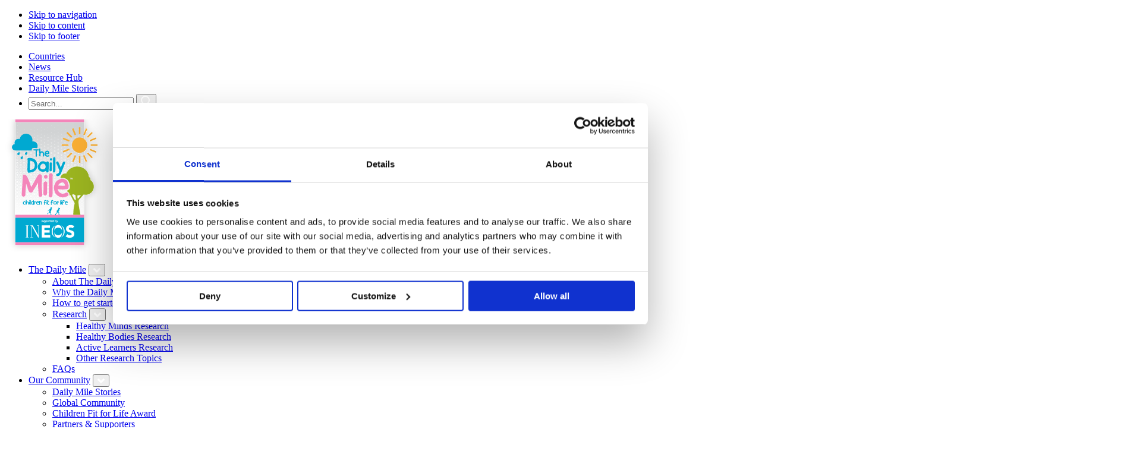

--- FILE ---
content_type: text/html; charset=utf-8
request_url: https://www.thedailymile.co.uk/
body_size: 34721
content:



<!doctype html>
<html lang="en-gb">
    <head>
        <meta charset="utf-8">
        <title>Home | The Daily Mile</title>
        <meta name="description" content="">
        <meta name="viewport" content="width=device-width, initial-scale=1">

        <meta property="og:type" content="website" />
        <meta property="og:url" content="https://www.thedailymile.co.uk/" />
        <meta property="og:title" content="Home" />
        <meta property="og:description" content="" />

        
        <meta property="og:image" content="https://www.thedailymile.co.uk" />
        <meta property="og:image:secure_url" content="https://www.thedailymile.co.uk" />
        <meta name="twitter:card" content="summary" />
        <meta name="twitter:site" content="https://twitter.com/_thedailymile" />
        <meta name="twitter:title" content="Home" />
        <meta name="twitter:description" content="" />
        <meta name="twitter:image" content="https://www.thedailymile.co.uk" />
        

        <script src="https://uk.thedailymile.co.uk/DM-7101109542-01/ddgtag.js"></script>

        
            
            
        

        
    <script type="application/ld+json">
        {
            "@context": "https://schema.org",
            "@type": "VideoObject",
            "contentUrl": "https://www.youtube.com/watch?v=VY9WgwInT4A"
        }
    </script>


        

        
<script type="application/ld+json">
    {
        "@context": "http://schema.org",
        "@type": "Organization",
        "name": "The Daily Mile",
        "url": "https://www.thedailymile.co.uk",
        "address": {
            "@type": "PostalAddress",
            "streetAddress": "The Daily Mile Foundation, Hawkslease",
            "addressLocality": "Chapel Lane",
            "addressRegion": "Lyndhurst",
            "postalCode": "SO43 7FG"
        },
        "logo": "https://www.thedailymile.co.ukhttps://stineosproduksdailymil01.blob.core.windows.net/tdm-storage-static/img/logo.png",
        "sameAs": [
            "https://www.facebook.com/thedailymile.uk",
            "https://x.com/_thedailymile",
            "https://www.linkedin.com/company/the-daily-mile-foundation/"
        ]
    }
</script>

<script type="application/ld+json">
    {
        "@context": "http://schema.org",
        "@type": "Website",
        "url": "https://www.thedailymile.co.uk",
        "name": "The Daily Mile",
        "description": ""
    }
</script>

<script type="application/ld+json">
    {
        "@context": "http://schema.org",
        "@type": "ImageObject",
        
        "url": "https://www.thedailymile.co.ukhttps://stineosproduksdailymil01.blob.core.windows.net/tdm-storage-static/img/sharing-img.jpg",
        
        "width": "1500",
        "height": "1000"
    }
</script>



        <link rel="stylesheet" href="https://stineosproduksdailymil01.blob.core.windows.net/tdm-storage-static/dist/css/main.css">
        


        <link rel="canonical" href="https://www.thedailymile.co.uk/">

        
            

<script>(function(w,d,s,l,i){w[l]=w[l]||[];w[l].push({'gtm.start':
    new Date().getTime(),event:'gtm.js'});var f=d.getElementsByTagName(s)[0],
    j=d.createElement(s),dl=l!='dataLayer'?'&l='+l:'';j.async=true;j.src=
    'https://www.googletagmanager.com/gtm.js?id='+i+dl;f.parentNode.insertBefore(j,f);
})(window,document,'script','dataLayer','GTM-MBS5789X');</script>



        
        

    </head>

    <body class="no-js">
        
            

    <noscript><iframe src="https://www.googletagmanager.com/ns.html?id=GTM-MBS5789X" height="0" width="0" style="display:none;visibility:hidden"></iframe></noscript>


        

        

        <nav class="skip-links absolute -left-full -top-full" aria-label="Skip links">
            <ul>
                <li><a href="#navigation">Skip to navigation</a></li>
                <li><a href="#content">Skip to content</a></li>
                <li><a href="#footer">Skip to footer</a></li>
            </ul>
        </nav>

        
            






<header class="site-header">
    <div class="site-header__upper">
        <div class="wrapper wrapper--xl">
            <ul class="site-header__upper-nav">
                
                    <li><a href="/countries/" title="Countries">Countries</a></li>
                
                
                    <li><a href="/news/" title="News">News</a></li>
                
                
                    <li><a href="/resources/" title="Resource Hub">Resource Hub</a></li>
                
                
                    <li><a href="/our-community/daily-mile-stories/" title="Daily Mile Stories">Daily Mile Stories</a></li>
                
                <li class="search-form">
                    <form method="get" action="/search/">
                        <input type="text" name="q" aria-label="Enter your search query" placeholder="Search...">
                        <button type="submit" aria-label="Show search field"><svg width="18" height="18" viewBox="0 0 18 18" fill="none" xmlns="http://www.w3.org/2000/svg">
<circle cx="7.5" cy="7.5" r="6.5" stroke="white" stroke-width="2"/>
<path d="M14.0784 12.7929L13.3713 12.0858L11.9571 13.5L12.6642 14.2071L14.0784 12.7929ZM15.6642 17.2071C16.0547 17.5976 16.6879 17.5976 17.0784 17.2071C17.4689 16.8166 17.4689 16.1834 17.0784 15.7929L15.6642 17.2071ZM12.6642 14.2071L15.6642 17.2071L17.0784 15.7929L14.0784 12.7929L12.6642 14.2071Z" fill="white"/>
</svg>
</button>
                    </form>
                </li>
            </ul>
        </div>
    </div>

    <div class="wrapper wrapper--xl">
        <div class="site-header__inner">
            <a href="/" class="site-header__logo"><img src="https://stineosproduksdailymil01.blob.core.windows.net/tdm-storage-static/img/logo.svg" alt="The Daily Mile logo" fetchpriority="high" width="168" height="223" /></a>

            <nav class="site-header__navigation site-header__navigation--simple" aria-label="Main navigation" id="navigation">
                <ul class="site-header__main-nav">
                    


    <li class="has-children">
        <a href="/the-daily-mile/">The Daily Mile</a>
        
            <button type="button" class="subnav-toggle" aria-expanded="false" aria-controls="subnav-7" aria-label="Toggle sub-navigation for 'The Daily Mile'">
                <svg width="12" height="8" viewBox="0 0 12 8" fill="none" xmlns="http://www.w3.org/2000/svg">
<path d="M11.2534 2.49979L10.8998 2.14623L11.2534 2.49979C11.3969 2.35619 11.5 2.14242 11.5 1.91577C11.5 1.68912 11.3969 1.47535 11.2534 1.33176L10.7524 0.830755L10.3988 1.18431L10.7524 0.830755C10.6088 0.68716 10.395 0.584109 10.1683 0.584109C9.94169 0.584109 9.72792 0.68716 9.58432 0.830755L9.92373 1.17017L9.58432 0.830755L6 4.41508L2.41568 0.830754L2.06213 1.18431L2.41568 0.830753C2.27208 0.68716 2.05831 0.584109 1.83166 0.584109C1.58702 0.584108 1.38486 0.69354 1.24765 0.830759L0.746648 1.33176L1.1002 1.68531L0.746646 1.33176C0.603059 1.47535 0.5 1.68911 0.5 1.91577C0.5 2.14242 0.603056 2.35619 0.746644 2.49978L1.1002 2.14623L0.746647 2.49979L5.41599 7.16912C5.55958 7.31271 5.77334 7.41577 6 7.41577C6.22666 7.41577 6.44042 7.31271 6.58401 7.16912L11.2534 2.49979Z" fill="white" stroke="white"/>
</svg>

            </button>

            <div class="subnav" id="subnav-7">
                <ul>
                    


    <li>
        <a href="/the-daily-mile/about-the-daily-mile/">About The Daily Mile</a>
        
    </li>

    <li>
        <a href="/the-daily-mile/why-the-daily-mile-works/">Why the Daily Mile Works</a>
        
    </li>

    <li>
        <a href="/the-daily-mile/how-to-get-started/">How to get started</a>
        
    </li>

    <li class="has-children">
        <a href="/the-daily-mile/research/">Research</a>
        
            <button type="button" class="subnav-toggle" aria-expanded="false" aria-controls="subnav-9" aria-label="Toggle sub-navigation for 'Research'">
                <svg width="12" height="8" viewBox="0 0 12 8" fill="none" xmlns="http://www.w3.org/2000/svg">
<path d="M11.2534 2.49979L10.8998 2.14623L11.2534 2.49979C11.3969 2.35619 11.5 2.14242 11.5 1.91577C11.5 1.68912 11.3969 1.47535 11.2534 1.33176L10.7524 0.830755L10.3988 1.18431L10.7524 0.830755C10.6088 0.68716 10.395 0.584109 10.1683 0.584109C9.94169 0.584109 9.72792 0.68716 9.58432 0.830755L9.92373 1.17017L9.58432 0.830755L6 4.41508L2.41568 0.830754L2.06213 1.18431L2.41568 0.830753C2.27208 0.68716 2.05831 0.584109 1.83166 0.584109C1.58702 0.584108 1.38486 0.69354 1.24765 0.830759L0.746648 1.33176L1.1002 1.68531L0.746646 1.33176C0.603059 1.47535 0.5 1.68911 0.5 1.91577C0.5 2.14242 0.603056 2.35619 0.746644 2.49978L1.1002 2.14623L0.746647 2.49979L5.41599 7.16912C5.55958 7.31271 5.77334 7.41577 6 7.41577C6.22666 7.41577 6.44042 7.31271 6.58401 7.16912L11.2534 2.49979Z" fill="white" stroke="white"/>
</svg>

            </button>

            <div class="subnav" id="subnav-9">
                <ul>
                    


    <li>
        <a href="/the-daily-mile/research/healthy-minds-research/">Healthy Minds Research</a>
        
    </li>

    <li>
        <a href="/the-daily-mile/research/healthy-bodies-research/">Healthy Bodies Research</a>
        
    </li>

    <li>
        <a href="/the-daily-mile/research/active-learners-research/">Active Learners Research</a>
        
    </li>

    <li>
        <a href="/the-daily-mile/research/other-research-topics/">Other Research Topics</a>
        
    </li>

                </ul>
            </div>
        
    </li>

    <li>
        <a href="/the-daily-mile/faqs/">FAQs</a>
        
    </li>

                </ul>
            </div>
        
    </li>

    <li class="has-children">
        <a href="/our-community/">Our Community</a>
        
            <button type="button" class="subnav-toggle" aria-expanded="false" aria-controls="subnav-13" aria-label="Toggle sub-navigation for 'Our Community'">
                <svg width="12" height="8" viewBox="0 0 12 8" fill="none" xmlns="http://www.w3.org/2000/svg">
<path d="M11.2534 2.49979L10.8998 2.14623L11.2534 2.49979C11.3969 2.35619 11.5 2.14242 11.5 1.91577C11.5 1.68912 11.3969 1.47535 11.2534 1.33176L10.7524 0.830755L10.3988 1.18431L10.7524 0.830755C10.6088 0.68716 10.395 0.584109 10.1683 0.584109C9.94169 0.584109 9.72792 0.68716 9.58432 0.830755L9.92373 1.17017L9.58432 0.830755L6 4.41508L2.41568 0.830754L2.06213 1.18431L2.41568 0.830753C2.27208 0.68716 2.05831 0.584109 1.83166 0.584109C1.58702 0.584108 1.38486 0.69354 1.24765 0.830759L0.746648 1.33176L1.1002 1.68531L0.746646 1.33176C0.603059 1.47535 0.5 1.68911 0.5 1.91577C0.5 2.14242 0.603056 2.35619 0.746644 2.49978L1.1002 2.14623L0.746647 2.49979L5.41599 7.16912C5.55958 7.31271 5.77334 7.41577 6 7.41577C6.22666 7.41577 6.44042 7.31271 6.58401 7.16912L11.2534 2.49979Z" fill="white" stroke="white"/>
</svg>

            </button>

            <div class="subnav" id="subnav-13">
                <ul>
                    


    <li>
        <a href="/our-community/daily-mile-stories/">Daily Mile Stories</a>
        
    </li>

    <li>
        <a href="/our-community/global-community/">Global Community</a>
        
    </li>

    <li>
        <a href="/our-community/children-fit-for-life-award/">Children Fit for Life Award</a>
        
    </li>

    <li>
        <a href="/our-community/partners-and-supporters/">Partners &amp; Supporters</a>
        
    </li>

                </ul>
            </div>
        
    </li>

    <li class="has-children">
        <a href="/about-us/the-daily-mile-foundation/">About Us</a>
        
            <button type="button" class="subnav-toggle" aria-expanded="false" aria-controls="subnav-18" aria-label="Toggle sub-navigation for 'About Us'">
                <svg width="12" height="8" viewBox="0 0 12 8" fill="none" xmlns="http://www.w3.org/2000/svg">
<path d="M11.2534 2.49979L10.8998 2.14623L11.2534 2.49979C11.3969 2.35619 11.5 2.14242 11.5 1.91577C11.5 1.68912 11.3969 1.47535 11.2534 1.33176L10.7524 0.830755L10.3988 1.18431L10.7524 0.830755C10.6088 0.68716 10.395 0.584109 10.1683 0.584109C9.94169 0.584109 9.72792 0.68716 9.58432 0.830755L9.92373 1.17017L9.58432 0.830755L6 4.41508L2.41568 0.830754L2.06213 1.18431L2.41568 0.830753C2.27208 0.68716 2.05831 0.584109 1.83166 0.584109C1.58702 0.584108 1.38486 0.69354 1.24765 0.830759L0.746648 1.33176L1.1002 1.68531L0.746646 1.33176C0.603059 1.47535 0.5 1.68911 0.5 1.91577C0.5 2.14242 0.603056 2.35619 0.746644 2.49978L1.1002 2.14623L0.746647 2.49979L5.41599 7.16912C5.55958 7.31271 5.77334 7.41577 6 7.41577C6.22666 7.41577 6.44042 7.31271 6.58401 7.16912L11.2534 2.49979Z" fill="white" stroke="white"/>
</svg>

            </button>

            <div class="subnav" id="subnav-18">
                <ul>
                    


    <li>
        <a href="/about-us/the-daily-mile-foundation/">The Daily Mile Foundation</a>
        
    </li>

    <li>
        <a href="/about-us/testimonials/">Testimonials</a>
        
    </li>

    <li>
        <a href="/about-us/contact-us/">Contact Us</a>
        
    </li>

                </ul>
            </div>
        
    </li>


                    
                        <li class="desktop:hidden"><a href="/countries/" title="Countries">Countries</a></li>
                    
                    
                        <li class="desktop:hidden"><a href="/news/" title="News">News</a></li>
                    
                    
                        <li class="desktop:hidden"><a href="/resources/" title="Resource Hub">Resource Hub</a></li>
                    
                    
                        <li class="desktop:hidden"><a href="/our-community/daily-mile-stories/" title="Daily Mile Stories">Daily Mile Stories</a></li>
                    

                    <li class="is-btn"><a href="/accounts/login/" class="btn">Login</a></li>
                    <li class="is-btn max-desktop:hidden"><a href="/accounts/register/" class="btn btn--pink">Sign Up</a></li>
                    <li class="is-btn desktop:hidden"><a href="/search/" class="btn btn--pink">Search</a></li>
                </ul>
            </nav>

            <a href="/accounts/register/" class="btn btn--pink desktop:hidden">Sign Up</a>
            <button class="site-header__opener" type="button" aria-label="Toggle navigation menu" aria-expanded="false"><svg width="40" height="40" viewBox="0 0 40 40" fill="none" xmlns="http://www.w3.org/2000/svg">
<path d="M5 20H35" stroke="#00152C" stroke-width="3.33333" stroke-linecap="round" stroke-linejoin="round"/>
<path d="M5 10H35" stroke="#00152C" stroke-width="3.33333" stroke-linecap="round" stroke-linejoin="round"/>
<path d="M5 30H35" stroke="#00152C" stroke-width="3.33333" stroke-linecap="round" stroke-linejoin="round"/>
</svg>
</button>
        </div>
    </div>
</header>

        

        

        <main role="main" id="content">
            

            
                


<section class="hero page-block hero--tall">
    
        <img srcset="https://stineosproduksdailymil01.blob.core.windows.net/tdm-storage/filer_public_thumbnails/filer_public/9a/1b/9a1bcd27-3d36-4f18-851d-57fd83d194f8/img_7434_-_copy1-ext_1_1.png__1920x0_progressive_subsampling-2_upscale.png, https://stineosproduksdailymil01.blob.core.windows.net/tdm-storage/filer_public_thumbnails/filer_public/9a/1b/9a1bcd27-3d36-4f18-851d-57fd83d194f8/img_7434_-_copy1-ext_1_1.png__1440x0_progressive_subsampling-2_upscale.png 2x" src="https://stineosproduksdailymil01.blob.core.windows.net/tdm-storage/filer_public/9a/1b/9a1bcd27-3d36-4f18-851d-57fd83d194f8/img_7434_-_copy1-ext_1_1.png" alt="" fetchpriority="high" width="100%" height="auto" />
    
    <div class="wrapper wrapper--xl">
        <div class="hero__text">
            <h1>A simple idea that sparked a global movement</h1>
            
                <p>Just 15 minutes of daily activity to boost children&#x27;s health, happiness, and focus. Join thousands of schools and nurseries making a big impact with The Daily Mile</p>
            

            
                <div class="hero__sticker">
                    <p><strong>5,618,711</strong> children have benefitted from<br /> The Daily Mile globally!</p>
                </div>
            
        </div>
    </div>
</section>




<section class="page-cards page-block">
    <div class="wrapper wrapper--l">
        
            <div class="section-header wrapper wrapper--xs">
                <h2>Join the movement</h2>
                <p>The Daily Mile was co-created by teachers and children - a simple, free, and proven way to help children feel happier, healthier, and more focused through daily movement outdoors.

Join thousands of schools making a difference today.</p>
            </div>
        
        <div class="columns columns--3">
            
                

<div class="column">
    <a href="/the-daily-mile/about-the-daily-mile/" class="page-card">
        <img src="https://stineosproduksdailymil01.blob.core.windows.net/tdm-storage/filer_public_thumbnails/filer_public/f4/07/f407826b-a1a5-431d-b371-f2252bd9cec1/images.png__513x328_crop_progressive_subsampling-2_upscale.png" alt="">
        <div class="page-card__text">
            <h3>The Daily Mile</h3>
            <p>The Daily Mile is a simple idea in response to a growing need. We are creating a global movement, built around just 15 minutes of activity each day. It’s simple, inclusive, free, and most importantly, children love it.</p>

            
                <div class="arrow-btn">
                    <span>Discover more</span><svg width="30" height="30" viewBox="0 0 30 30" fill="none" xmlns="http://www.w3.org/2000/svg">
<path d="M6.36133 14.5208H23.3025" stroke="#00152C" stroke-width="1.5" stroke-linecap="round" stroke-linejoin="round"/>
<path d="M14.8319 6.05029L23.3025 14.5209L14.8319 22.9915" stroke="#00152C" stroke-width="1.5" stroke-linecap="round" stroke-linejoin="round"/>
</svg>

                </div>
            
        </div>
    </a>
</div>

            
                

<div class="column">
    <a href="/the-daily-mile/research/" class="page-card">
        <img src="https://stineosproduksdailymil01.blob.core.windows.net/tdm-storage/filer_public_thumbnails/filer_public/c9/f5/c9f50758-f20d-48f0-9931-7fc64050a547/girls_as_young_as_two_years_old_already_spend_less_time_being_active_than_boys_2.png__513x328_crop_progressive_subsampling-2_upscale.png" alt="">
        <div class="page-card__text">
            <h3>Why it matters</h3>
            <p>Our children are experiencing a growing health crisis, and we know that regular physical activity has an important part to play in tackling it. Just 15 minutes of movement a day helps improve focus, boost well-being and build lifelong healthy habits.</p>

            
                <div class="arrow-btn">
                    <span>Discover more</span><svg width="30" height="30" viewBox="0 0 30 30" fill="none" xmlns="http://www.w3.org/2000/svg">
<path d="M6.36133 14.5208H23.3025" stroke="#00152C" stroke-width="1.5" stroke-linecap="round" stroke-linejoin="round"/>
<path d="M14.8319 6.05029L23.3025 14.5209L14.8319 22.9915" stroke="#00152C" stroke-width="1.5" stroke-linecap="round" stroke-linejoin="round"/>
</svg>

                </div>
            
        </div>
    </a>
</div>

            
                

<div class="column">
    <a href="/the-daily-mile/how-to-get-started/" class="page-card">
        <img src="https://stineosproduksdailymil01.blob.core.windows.net/tdm-storage/filer_public_thumbnails/filer_public/ba/35/ba356370-29c1-4a77-938e-e3ba2ea29b0b/image_18.png__513x328_crop_progressive_subsampling-2_upscale.png" alt="">
        <div class="page-card__text">
            <h3>How to get started</h3>
            <p>Join thousands of schools and nurseries making physical activity fun. Getting started is simple - no special equipment, no extra planning, just 15 minutes of movement at least three times a week. Get free resources and start today.</p>

            
                <div class="arrow-btn">
                    <span>Discover more</span><svg width="30" height="30" viewBox="0 0 30 30" fill="none" xmlns="http://www.w3.org/2000/svg">
<path d="M6.36133 14.5208H23.3025" stroke="#00152C" stroke-width="1.5" stroke-linecap="round" stroke-linejoin="round"/>
<path d="M14.8319 6.05029L23.3025 14.5209L14.8319 22.9915" stroke="#00152C" stroke-width="1.5" stroke-linecap="round" stroke-linejoin="round"/>
</svg>

                </div>
            
        </div>
    </a>
</div>

            
        </div>
        
            <div class="page-cards__cta">
                <a href="https://thedailymile.co.uk/accounts/register/" class="btn btn--blue">Sign up now</a>
            </div>
        
    </div>
</section>







    


<section class="page-block page-block--filled">
    <a href="https://www.youtube.com/watch?v=VY9WgwInT4A" data-embed="https://www.youtube.com/embed/VY9WgwInT4A?rel=0&amp;autoplay=1" class="video-modal video-modal--featured" aria-live="polite">
        <img src="https://stineosproduksdailymil01.blob.core.windows.net/tdm-storage/filer_public_thumbnails/filer_public/5e/02/5e024e74-349b-465e-a5f9-46874955db45/daily_milers_2.jpg__1920x0_q80_progressive_subsampling-2_upscale.jpg" alt="">
        
            <div class="wrapper wrapper--xl">
                <p class="colour--white">
                    <svg width="80" height="80" viewBox="0 0 80 80" fill="none" xmlns="http://www.w3.org/2000/svg">
<g style="mix-blend-mode:hard-light">
<circle cx="40" cy="40" r="37.5" stroke="white" stroke-width="5"/>
</g>
<path d="M55.8635 39.9998L31.8635 53.8562L31.8635 26.1433L55.8635 39.9998Z" fill="white"/>
</svg>

                    <span>Hear What the Children Say About The Daily Mile</span>
                </p>
            </div>
        
    </a>
    
</section>


<section class="icon-cards page-block bg-fill bg-fill--pink">
    <div class="wrapper wrapper--xl">
        <h2 class="uppercase">Why Schools Love The Daily Mile</h2>
        <div class="columns columns--4">
            
                <div class="column">
    <div class="icon-card">
        
            <div class="icon-card__icon">
                <img src="https://stineosproduksdailymil01.blob.core.windows.net/tdm-storage/filer_public/59/10/5910ea8f-5d47-44f5-b828-5e15b9819d12/isolation_mode-1.svg" alt="" aria-hidden="true" />
            </div>
        
        <div class="icon-card__text">
            <p class="font-bold text-l">It&#x27;s Fun</p>
            <p>Children love it! They run, wheel, or walk outdoors with friends, moving at their own pace in a way that feels natural. The non-competitive nature means every child succeeds, and the social aspect helps relationships flourish.</p>
        </div>
    </div>
</div>
            

            
                <div class="column">
    <div class="icon-card">
        
            <div class="icon-card__icon">
                <img src="https://stineosproduksdailymil01.blob.core.windows.net/tdm-storage/filer_public/6c/72/6c720e60-789b-467f-a9d7-f6215eef8889/group_12477.svg" alt="" aria-hidden="true" />
            </div>
        
        <div class="icon-card__text">
            <p class="font-bold text-l">It&#x27;s Simple + Free</p>
            <p>No equipment. No prep. No changing into kit. Just 15 minutes, at least three times a week, at a time that suits the class. Works in almost any weather the children make sure of that, just like they do at playtime! No cost, no catch.</p>
        </div>
    </div>
</div>
            

            
                <div class="column">
    <div class="icon-card">
        
            <div class="icon-card__icon">
                <img src="https://stineosproduksdailymil01.blob.core.windows.net/tdm-storage/filer_public/e0/79/e079801d-a420-4dc9-98c9-3bc5810afa48/isolation_mode.svg" alt="" aria-hidden="true" />
            </div>
        
        <div class="icon-card__text">
            <p class="font-bold text-l">It&#x27;s Inclusive</p>
            <p>Every child takes part – regardless of age, ability, or circumstances. The Daily Mile creates a shared experience where everyone feels that they belong.</p>
        </div>
    </div>
</div>
            

            
                <div class="column">
    <div class="icon-card">
        
            <div class="icon-card__icon">
                <img src="https://stineosproduksdailymil01.blob.core.windows.net/tdm-storage/filer_public/ff/83/ff837a14-83a1-4644-a0b8-a21861453f6d/layer_1.svg" alt="" aria-hidden="true" />
            </div>
        
        <div class="icon-card__text">
            <p class="font-bold text-l">It&#x27;s Proven</p>
            <p>Improves children’s fitness, focus and overall well-being. Regular participation boosts concentration in class, strengthens  peer  and teacher-child relationships, helping every child to thrive.</p>
        </div>
    </div>
</div>
            
        </div>

        
    </div>
</section>


<section class="article-cards page-block">
    <div class="wrapper wrapper--l">
        <div class="article-cards__header">
            <h2 class="uppercase">Latest news</h2>
            <p>Find out what’s going on at The Daily Mile Foundation and across our community.</p>
        </div>
        <div class="columns columns--3">
            
                <div class="column">


<a href="/news/queens-university-belfast-and-the-daily-mile-foundation-launch-uk-wide-research-to-strengthen-childrens-health-and-wellbeing/" class="article-card">
    <img srcset="https://stineosproduksdailymil01.blob.core.windows.net/tdm-storage/filer_public_thumbnails/filer_public/70/f1/70f1f6cf-a28e-4ed1-8a45-d1aaeaa95c6d/x8goze58qnsyyu8y1yvh.webp__452x290_q80_crop_progressive_subsampling-2_upscale.jpg, https://stineosproduksdailymil01.blob.core.windows.net/tdm-storage/filer_public_thumbnails/filer_public/70/f1/70f1f6cf-a28e-4ed1-8a45-d1aaeaa95c6d/x8goze58qnsyyu8y1yvh.webp__904x580_q80_crop_progressive_subsampling-2_upscale.jpg 2x" src="https://stineosproduksdailymil01.blob.core.windows.net/tdm-storage/filer_public/70/f1/70f1f6cf-a28e-4ed1-8a45-d1aaeaa95c6d/x8goze58qnsyyu8y1yvh.webp" alt="" />
    <div class="article-card__text">
        <p class="article-meta"><span>January 12, 2026</span><span>2 min read</span></p>
        <h4>Queen’s University Belfast and The Daily Mile Foundation launch UK-wi…</h4>
        <p>The Daily Mile Foundation has announced a new UK-wide research partnership with Queen’s University Belfast, aiming to deepen understanding of how daily physical activity in schools supports children’s health and wellbeing.</p>
    </div>
</a>
</div>
            
                <div class="column">


<a href="/news/daily-mile-launches-mental-health-toolkit-in-parntership-with-samh/" class="article-card">
    <img srcset="https://stineosproduksdailymil01.blob.core.windows.net/tdm-storage/filer_public_thumbnails/filer_public/ff/34/ff34334e-cecc-4a8d-b1f5-8b07a540dd63/mental_health_toolkit_1.png__452x290_q80_crop_progressive_subject_location-1421%2C222_subsampling-2_upscale.jpg, https://stineosproduksdailymil01.blob.core.windows.net/tdm-storage/filer_public_thumbnails/filer_public/ff/34/ff34334e-cecc-4a8d-b1f5-8b07a540dd63/mental_health_toolkit_1.png__904x580_q80_crop_progressive_subject_location-1421%2C222_subsampling-2_upscale.jpg 2x" src="https://stineosproduksdailymil01.blob.core.windows.net/tdm-storage/filer_public/ff/34/ff34334e-cecc-4a8d-b1f5-8b07a540dd63/mental_health_toolkit_1.png" alt="" />
    <div class="article-card__text">
        <p class="article-meta"><span>January 06, 2026</span><span>1 min read</span></p>
        <h4>Daily Mile Launches Mental Health Toolkit in parntership with SAMH</h4>
        <p>New Mental Health Toolkit Launched to Support Children’s Wellbeing Through Movement in partnership with SAMH</p>
    </div>
</a>
</div>
            
                <div class="column">


<a href="/news/new-partnership-with-london-marathon-to-inspire-half-a-million-more-children-to-be-active-across-england/" class="article-card">
    <img srcset="https://stineosproduksdailymil01.blob.core.windows.net/tdm-storage/filer_public_thumbnails/filer_public/30/fc/30fc8802-b710-4f64-ae9e-c075b77f97d2/thedailymile-highlights-78.jpg__452x290_q80_crop_progressive_subsampling-2_upscale.jpg, https://stineosproduksdailymil01.blob.core.windows.net/tdm-storage/filer_public_thumbnails/filer_public/30/fc/30fc8802-b710-4f64-ae9e-c075b77f97d2/thedailymile-highlights-78.jpg__904x580_q80_crop_progressive_subsampling-2_upscale.jpg 2x" src="https://stineosproduksdailymil01.blob.core.windows.net/tdm-storage/filer_public/30/fc/30fc8802-b710-4f64-ae9e-c075b77f97d2/thedailymile-highlights-78.jpg" alt="" />
    <div class="article-card__text">
        <p class="article-meta"><span>September 22, 2025</span><span>2 min read</span></p>
        <h4>New partnership with London Marathon to inspire half a million more c…</h4>
        <p>The new partnership, launched today at a primary school in Birmingham, will lead on inspiring more children in schools across England to take part in regular physical activity.</p>
    </div>
</a>
</div>
            
        </div>
        
    </div>
</section>

            

            <button class="translate-page" type="button" aria-label="Translate this page">
                <svg width="43" height="26" viewBox="0 0 43 26" fill="none" xmlns="http://www.w3.org/2000/svg"><path d="M0 4.33333C0 1.94323 1.91816 0 4.27742 0H38.4968C40.856 0 42.7742 1.94323 42.7742 4.33333V21.6667C42.7742 24.0568 40.856 26 38.4968 26H4.27742C1.91816 26 0 24.0568 0 21.6667V4.33333ZM21.3871 4.33333V21.6667H38.4968V4.33333H21.3871ZM11.9166 7.57656C11.7028 7.08906 11.2215 6.77083 10.6935 6.77083C10.1656 6.77083 9.68434 7.08906 9.47047 7.57656L5.19305 17.3266C4.8923 18.0104 5.19974 18.8094 5.87477 19.1141C6.5498 19.4187 7.33845 19.1073 7.6392 18.4234L8.23403 17.0625H13.1531L13.7479 18.4234C14.0486 19.1073 14.8373 19.412 15.5123 19.1141C16.1874 18.8161 16.4881 18.0104 16.194 17.3266L11.9166 7.57656ZM10.6935 11.4562L11.9634 14.3542H9.42369L10.6935 11.4562ZM29.9419 6.77083C30.6771 6.77083 31.2786 7.38021 31.2786 8.125V8.39583H35.2887C36.0239 8.39583 36.6254 9.00521 36.6254 9.75C36.6254 10.4948 36.0239 11.1042 35.2887 11.1042H35.155L35.0481 11.4089C34.4533 13.0609 33.551 14.5641 32.4015 15.837C32.4616 15.8776 32.5218 15.9115 32.5819 15.9453L33.8451 16.7104C34.48 17.0964 34.6805 17.9292 34.3062 18.5656C33.932 19.2021 33.1032 19.412 32.475 19.0328L31.2118 18.2677C30.911 18.0849 30.6236 17.8953 30.3363 17.6922C29.6278 18.2 28.8726 18.6401 28.0639 19.0057L27.8233 19.1141C27.1482 19.4187 26.3596 19.1073 26.0588 18.4234C25.7581 17.7396 26.0655 16.9406 26.7406 16.6359L26.9812 16.5276C27.4089 16.3312 27.8233 16.1146 28.2176 15.8641L27.4022 15.038C26.8809 14.5099 26.8809 13.65 27.4022 13.1219C27.9235 12.5937 28.7723 12.5937 29.2936 13.1219L30.2694 14.1104L30.3028 14.1443C31.1316 13.2573 31.8066 12.2281 32.2945 11.0974L29.9419 11.1042H25.1298C24.3947 11.1042 23.7931 10.4948 23.7931 9.75C23.7931 9.00521 24.3947 8.39583 25.1298 8.39583H28.6052V8.125C28.6052 7.38021 29.2068 6.77083 29.9419 6.77083Z" fill="#fff"/></svg>
                <span>Translate this page</span>
            </button>
        </main>

        
            

<footer class="site-footer" id="footer">
    <div class="site-footer__graphic">
        <svg fill="none" height="233" viewBox="0 0 1280 233" width="1280" xmlns="http://www.w3.org/2000/svg" xmlns:xlink="http://www.w3.org/1999/xlink" preserveAspectRatio="none"><clipPath id="a"><path d="m0 185h1280v48h-1280z"/></clipPath><clipPath id="b"><path d="m86 0h1117v217h-1117z"/></clipPath><g clip-path="url(#a)"><path clip-rule="evenodd" d="m656.077 198.248c1.46-.34 2.361-.643 2.423-.848l-19 1.5-.1-.3c-1.8.2-3.7.3-5.6.5-.8 0-1.6.1-2.3.1 4.2-.5 10.7-.8 10.7-1.3-12.6.4-13.7 1.2-16.6 1.9-6.6.6-10.4 1.1-4.5 1.2l.1.2c-27.6 1.2-53.5 1.4-78.2 1-6.5-.2-12.9-.3-19.2-.5-6.3-.3-12.5-.6-18.7-.9-6.2-.2-12.2-.7-18.3-1.1-6.5-.4-13-.9-19.5-1.3-13.6-.9-27.1-1.8-40.7-2.7-6.8-.4-13.5-1-20.4-1.2l-20.7-.9c-13.9-.6-27.9-1.2-42.1-1.8-14.3-.4-28.9-.7-43.8-1.1-4.7.7-4.1 2-21.2 1.2-1.6-1.3 15.3-.3 15.9-1.3-4.8-.1-11.9-.2-19.8-.4-7.9-.1-16.7-.1-24.6-.1-15.8 0-28.4 0-24.8.6 20.3-.3 33.3.2 37.4 1.6-11.7 1.8-35.1-1-37.2 0-4.3.4-14 .8-26.6 1.2-12.8.4-28.5 1-44.6 1.6-4.1.2-8.2.3-12.3.5s-8.3.4-12.3.6c-8.1.3-16.1.8-23.5 1.2-7.4.3-14.3.8-20.3 1.1-3 .1-5.8.2-8.3.3s-4.8.2-6.7.2c5.1-.5 8.9-.9 12.2-1.2 3.2-.3 5.9-.7 8.5-1 5.2-.7 10.1-1.3 19.1-1.8-1.1.8-8.4 1.7 6 .7-1.2-1.1-4.4-1.4-10-1.2-2.9.2-6.3.4-10.4.8-4.1.5-8.9 1-14.4 1.6 1.5-.5 13.4-3.3-1-2.1-4 .4-9.8 1.3-15.7 2.1-6 .8-12.1 1.8-17.2 2.8-10.1 2-15.6 3.5-6.1 3.1 1-.8 8.8-2.6 11.3-2.2-6.5 1.1-8.8 1.9-11 2.7 4.4-.6 9.7-1.5 14.2-2 4.5-.4 8.1-.8 9.2-.5-7.6.8-11.7 1.4-13.6 1.7s-1.5.3-.2.2c2.7-.3 9.1-.6 8.9.2-6.6.8-10.9 1.6-13.8 1.9-2.9.4-4.4.5-5.3.5-1.8 0-1.1-.4-4.5-.2-.9.2-1.9.5-2.9.8s-2 .6-3.1.9c-2.2.6-4.5 1.2-7 1.8-4.9 1.2-10.4 2.4-15.9 3.5-2.7.6-5.4 1.1-8.0999985 1.7-2.6000015.6-5.1000015 1.2-7.5000015 1.8-4.8 1.2-9 2.3-12.2 3.3 7.7-1.9 14.5-3.4 20.399998-4.5 6.100002-1.1 11.200002-1.8 15.300002-2.4 8.1-1.2 12.1-1.8 11.4-3.1 2.7.1 6-.3 9.9-.8s8.2-1.1 12.5-1.8c2.1-.3 4.3-.7 6.4-1s4.2-.6 6.2-.8c4-.4 7.7-.8 10.7-.8-6.9 1.2-14.9 2.2-23.7 3.8-4.3.8-8.9 1.5-13.6 2.3-4.5.9-9.1 1.8-13.8 2.7-19.1 3.5-38.9 7.9-58 12.2-2.3.6-4.6 1.1-6.9 1.7v6.6h1366l-30.1-4.1c3.2-.8 5.7-2.1 8-2.8-3.5.8-7.4 1.9-10.5 2.6l-9.9-.3c12.3-2.5 24.7-5.3 36.8-8 1.9-.5 3.8-.9 5.7-1.4v-21c-5 .9-10 1.8-14.5 2.6-3.7.7-7.1 1.2-10.3 1.6s-6.1.7-8.5 1c-4.9.5-8 .7-8.3.4 4.9-.9 12.8-2 20.6-3.3 7.7-1.4 15.1-3.1 18.9-4.7-2.3-.1-10.6 1.9-18 3.6-7.5 1.6-14 2.8-12.6 1.4 2.6-.6 6-1.2 9.6-1.8s7.4-1.4 10.9-2c5.2-1 9.8-1.9 12.2-2.6v-.4c-5.1.8-13.3 2.4-19.6 3.2-6.9 1.2-11.2 1.5-5.3-.5-15.3 2.8-8.3 3.3-23.6 6-2.4.4-4.8.7-7.2 1.1-2.4.3-4.9.6-7.3.9-4.8.6-9.7 1.3-14.7 1.9-9.9 1.5-19.8 2.4-29.8 3.5-20.1 1.9-40.8 3.1-61.9 3.8-21 .7-42.4.7-63.8.5-21.4-.4-42.6-1.1-63.3-1.9 19.7-.8 36.8-.5 53.3-.1 16.5.3 32.1.4 48.3-.9-21.2 1.2-40.7.3-59.7-1.1-9.4-.6-18.8-1.3-28.3-1.7-4.7-.3-9.5-.4-14.3-.5-4.8 0-9.7-.1-14.6-.1 2.6.2 5.1.3 7.6.5s5 .3 7.5.4c4.9.2 9.7.5 14.4.7 9.5.6 18.4 1.1 26.6 1.8-21.7-.5-50-1.1-76.9-2.3-13.4-.5-26.6-.8-38.6-.9-11.9-.3-22.6-.4-31.3.1 9.5.3 18.1.7 26.1 1.1 4 .2 7.9.4 11.6.5 3.7.2 7.2.3 10.7.5 13.8.6 25.8 1.5 37.5 2.4-36-1.6-57.1-1.7-75.6-2.7-9.2-.4-17.9-.8-27.5-1.4-4.8-.3-9.8-.7-15.3-1.1-5.4-.5-11.3-1.2-17.7-1.9 5.6.3 11.2.8 16.5 1.3 5.3.4 10.2.8 14.5 1.1 8.6.6 14.3.6 14.3-1.2-5.9-.2-12.2-.4-18.8-.7-3.3-.2-6.7-.3-10.1-.5s-6.9-.4-10.4-.7c-14-1.1-28.5-2.2-42-3.2-13.2-1-27.2-2-38-2.6-11-.4-19.5-.4-23.9.1-7.1-.9-16.9-1.5-28.3-2-5.7-.2-11.8-.3-18.1-.4-3.1 0-6.4-.1-9.6-.1-3.3 0-6.6.1-9.9.1-6.7.1-13.4.1-20.1.3-6.7.3-13.4.5-19.8.7-3.6.11-7.107.283-10.523.448zm-587.177-2.648c19.7-2.1 30.5-3.6 40-5.1-13.3.1-21.2 3.1-23.2 1.8.6-.6 6-1.2 11.4-1.8 5.3-.5 10.7-1 11.3-1.6-10.5.7-22.2 1.9-31.1 2.9-8.9 1.2-15.1 2.4-14.9 3.5 11.1-1.4 12.7-1.1 6.5.3zm70.7-.4c5.5-.2 10.6-.4 15.1-.7 9.1-.5 15.4-1 17-2-17.8-.2-3.8 1.8-21.7 1.7 14.2-2.5-10.6.3-11.3-.7 1-.7 6-1.1 10.8-1.5 1.7 0 7.1.1 12.1.1s9.5-.1 9.8-.8c-14.8-.5 14.3.1 16.1-1.4-20.9.2-40.3.9-54.9 2.2-.1-.3-4.8-.4-5.7.3 8.3.2 2.8 1.7-4.6 3.5 6-.1 11.8-.4 17.3-.7zm496.3.2c-6.6.3-14 .6-21.3 1-7.3.2-14.6.6-21.1.9-6.4.2-12.1.5-16.1.8 6.3-.2 12.9-.2 19.5-.4 6.7-.1 13.4-.3 20-.4 6.6-.3 13-.6 19.1-1zm-159.6-1.5c1.6.1 3.1.2 4.5.3 1.3.1 2.2.2 3.1.3 3.5.4 4.3.7.6 1.1 10.3.4 14.8-.1 23.1-.2-7.5-.4-14.1-1.1-20.4-1.5-7-.5-13.5-1-19.8-1.4-13.2-.9-25.8-1.6-40.2-2.2 4 1 22.7 2.1 38.3 3 3.9.1 7.6.4 10.8.6zm-121.8-2c26.8 1.3 47.7 2.1 46 .7-10.9-.1-21.7-.5-32.5-1-5.4-.3-10.8-.5-16.1-.8-5.4-.3-10.7-.6-16.1-.7-21.4-.7-42.5-1.1-62.6-.2 10.8 0 24.5.3 38.8.7 14.1.3 29.1.5 42.5 1.3zm19.6-2.6c4.1.1 10.5.4 10.7-.1-27.3-.8-42.4-2.5-63.8-1.7 17.3 1 52.4 3.2 58.5 2.5-3.4-.1-6.4-.3-5.4-.7zm-15.5-2.6c12.9.5 25 1 33.5 1.3 17 .5 19.1.3-17.9-1.4-7.4-.3-17.6-.9-27.5-1.3-9.9-.3-19.6-.3-25.8 0 5.6.2 11.8.4 18.3.6 6.4.1 13 .5 19.4.8zm62.2 5.7c7.6.7 15.4 1.4 27.2 1.9 1.5-.9-10.3-2-23.1-2.8-12.8-.9-26.8-1-29.6-.8 10.6.4 18 .9 25.5 1.7zm-250.4-7.4c-15.5.4-38.6.9-39 2.5 18-.8 33.9-1.3 39-2.5zm375 13.7c4.9.2 4.6-.1 1.6-.5s-8.8-.9-15.2-1.3c-3.2-.2-6.5-.3-9.7-.4-3.2 0-6.2.1-8.9.2 8.7.4 15.5 1 20.7 1.3 5.4.4 9 .6 11.5.7zm688.2 7.6c-3.4.4-6.7 1-9.8 1.9 4.9-.9 9.2-1.2 13.2-1.8 4-.5 7.6-.8 11.1-1.1 6.9-.7 13.3-1.2 20.3-3.6-8.3 1.7-16.4 2.3-23.9 3.2-3.9.4-7.5.8-10.9 1.4zm-42.9 2.8c2-.1 3.9-.2 5.8-.3s3.7-.2 5.4-.4c3.5-.3 6.9-.5 10.1-.7 6.4-.5 12.1-1.3 17.8-2 2.8-.4 5.6-.9 8.4-1.5s5.6-1.2 8.4-1.9c-6.5.8-13.5 1.9-20.5 2.5-3.5.4-7 .8-10.5 1.1s-7.1.6-10.6.8c-7 .6-13.9.9-20.2 1.1-6.3.3-12.2.2-17.1 0 1.4.9-5.1 1.5-4.3 2.5 5.2-.3 10-.5 14.6-.6 4.5-.2 8.7-.4 12.7-.6zm-358.1-14.6c7.3.5 14.8 1 22.1 1.5 14.6 1 28.2 1.9 36.6 1.7-12.4-.5-28-1.8-42.6-2.8-7.3-.5-14.3-1-20.6-1.3-1.6-.1-3.1-.1-4.6-.2-1.6-.1-3.2-.1-4.6-.2-3-.1-5.6-.2-7.9-.1 3.4.2 7 .4 10.8.6 3.5.3 7.1.5 10.8.8zm125.3 7.9c11.9.2 24.3 1.4 23.4 2.1-3.9.2-12-.2-20.5-.4-8.5-.3-17.2-.9-22.4-1.1-3.6-.7 7.7-1.1 19.5-.6zm-23.5 2.4c5-.3 13-.4 18.4 0v1.6c-3 .1-5.4 0-7.4-.2-2-.1-3.7-.4-5-.6-2.8-.4-4.6-.7-6.6.1-6.4-.3-4.4-.7.6-.9zm-70.6-4.5c-4.9-.2-4.6.1-1.6.5s8.8.9 15.2 1.3c3.2.2 6.5.3 9.7.4 3.2 0 6.2-.1 8.9-.2-8.7-.4-15.5-1-20.7-1.3-5.4-.4-9.1-.6-11.5-.7zm-45.9-3.1c4.5.5 10.1 1.2 15.3 1.8 5.1.6 9.8 1.1 12.7 1.3-2.1-1.8 9.3-1.2 22.4-.2 6.5.5 13.5 1 19.4 1.4 6 .2 10.9.3 13.2-.1-3.8-.2-7.7-.4-11.5-.6s-7.6-.5-11.3-.8c-7.5-.5-14.9-1.1-22-1.6-14.5-1-28.1-1.9-40.1-2.8 5.4.4 6.6 1.4-.2 1.1-12.3-1.3-7.4-.6 2.1.5z" fill="#00152c" fill-rule="evenodd"/></g><g clip-path="url(#b)" clip-rule="evenodd" fill="#00152c" fill-rule="evenodd"><path d="m105.58 118.56c-.168-.137-.61-.434-.728-.644-.129-.208-.378-1.021-.426-1.169-.047-.145-.54-.329-.65-.355-.113-.024-.407-.333-.54-.591-.135-.259-.264-.246-.696-.235-.428.011-.739-.345-.739-.345s.415.111.688.087c.276-.028.162-.444-.108-.575-.269-.138-.444.439-.444.439s-.127-.175-.127-.636c0-.473.226-1.417.282-1.581.044-.161-.282.149-.282.149s-.009-.014-.036-.26c-.02-.247.117-.576.286-1.133.176-.555.788-2.365.825-2.893.033-.531.16-1.114.457-1.651.291-.542 1.526-2.128 2.265-3.104.74-.971 1.21-1.525 1.718-1.772.501-.246 1.095-.701.907-.752-.184-.049-1.226.603-1.226.603s.033-.123.228-.345c.194-.221 1.243-.718 1.553-.866.307-.148 1.354-.417 1.673-.426.325-.016.433-.432.523-.409.081.028.353-.2474.658-.3404.312-.1.234-.325.321-.359.091-.036.874-.21 1.407-.289.531-.068.996.37 1.131.606.135.235.433.247.534.211.1-.038.418-.258.356-.431-.06-.173-.198-.494-.198-.494s.376.245.573.418c.201.175.328.7064.58.7294.261.024.901-.2224 1.184-.2714.285-.048 1.063-.32 1.885-.431.83-.108 2.057.148 2.662.48.604.3304 1.103 1.0874 1.103 1.0874s-.15-.092-.499-.081c-.343.016-.922.337-1.12.383-.197.052-.54.297-.418.396.124.096.354.414.451.554.102.132.642.162 1.087.21.558.075 1.113.17 1.664.283.432.086 1.28.642 1.28.642s-.185-.018-.555-.164c-.372-.143-1.335-.06-1.335-.06s.006.086.36.313c.361.216 1.017.782 1.296 1.031.282.245.642 1.184.716 1.303.07.123.428.504.385.504-.054 0-.35-.049-.35-.049s.231.901.231 1.049-.094.345-.205.359c-.11.01-.077.17-.077.17s.026.272.113.469c.088.199.075.432 0 .407-.074-.026-.009.051.064.248.071.192-.054.367-.073.281-.027-.089-.186-.296-.212-.134-.025.159.231.703.231.703s-.135-.177-.242-.409c-.11-.235-.187.075-.149.252.038.168.098.524.057.681-.036.164-.009.655-.009.655s-.039-.051-.048-.133c-.014-.086-.118-.048-.088.06.03.111.088.372.088.372l-.134-.113s-.044.582 0 .774c.035.197.182 1.443.205 1.631.027.181.046 1.134.078 1.215.024.086.286.05.502.038.226-.012 1.114-.012 1.431-.025.318-.013.264-.246.688-.675.416-.433 1.123-.469 1.56-.333.452.135.991.639 1.134.798.155.159.335.32.495.347.166.023.69-.15 1.111-.112.42.037.887.159 1.227.271.353.109.876.286 1.163.357.283.075.603.332 1.156.602.403.198.767.47 1.071.801.124.148.175.42.346.504.17.092.7.561 1.043.877.351.318.41.96.64 1.564.236.604.08.938.03 1.365-.052.428-.37 1.455-.75 2.058-.386.606-1.176.89-1.309.874-.134-.014-.32-.146-.367-.197-.048-.047-.618-.1-.987-.205-.372-.114-.385-.251-.458-.327-.07-.075-.415-.097-.732-.245-.325-.148-.337-.43-.455-.503-.13-.074-.473.038-1.04-.024-.568-.064-1.232-.445-1.345-.515-.112-.078-.479.181-.789.219-.303.037-.553-.186-.66-.354-.112-.177-.163-.285-.233-.285-.074 0-.47.088-.645.123-.168.033-.168.146-.207.418-.036.271-.189.894-.534 1.217-.34.318-.815.146-.899.113-.072-.035-.17.012-.216.113-.05.092-.234.381-.447.438-.21.065-.244.051-.345.124-.097.076-.713.505-.785.531-.074.028-.108.073-.06.367.04.297.157 1.103.243 1.518.086.419.076 1.341.033 1.859-.033.518.078 1.696.102 2.27.024.564.016 2.309.024 2.706.013.394-.065 1.505-.083 2.142-.025.641-.06 2.046-.133 3.045-.08.995-.164 2.783-.315 4.383-.144 1.604-.907 3.202-1.047 3.5-.138.292-.073.469 0 .724.076.258.3 1.195.594 1.661.297.472.703 1.565.75 1.701.05.139.1.116.41.222.302.105.924.369 1.903.962.988.591 1.211 1.282 1.382 1.695.174.426.064 1.752.083 1.985.03.239.296.208.892.933.588.734.575 1.071.575 1.071l.295.142c.19.089.768.519 1.264.774.49.262 1.033.43 1.201.451.175.033.59.152.814.399.226.252.478.472 1.201 1.001.513.369.932.853 1.224 1.414.224.395 1.316 2.084 2.39 3.374 1.073 1.297 1.938 2.786 2.638 4.102.697 1.316 2.144 4.509 2.82 6.257.68 1.75 1.268 4.737 1.44 5.932.176 1.197-.317 1.75-.588 2.294-.275.546-.929 1.417-1.224 1.81-.297.394-.154.426-.154.426s.604.117 1.157.178c.55.062.702.333.772.543.07.208.126.329.27.456.151.121.138.415.283.63.151.209.2.408.237.624.036.219.554 1.206.724 1.651.174.442-.11.577-.177.668-.082.086-.045.181.11.213.142.044.266.128.43.297.154.178.548.421 1.251.748.702.339.95.463 1.687.922.744.453 1.195 1.218 1.748 2.463.561 1.243.913 2.044 1.22 2.424.306.383.603.982.654 1.174.051.175.186.275.372.534.181.267.523-.122 1.044-.367.513-.241.72-.02.976.108.257.137.477.228.642.35.162.126-.038.702-.15.725-.114.024-.403-.159-.565-.356-.159-.193-.456-.208-.604-.208s-.348.308-.432.327c-.08.032-.639 0-1.118-.049-.483-.046-.56-.247-.58-.673-.028-.432-.422-1.095-.79-1.555-.37-.452-.576-1.219-.576-1.219s-.015.035-.039.112c-.025.078-.104.86-.162 1.046-.06.185-.124.385-.739.631-.61.25-2.854.502-4.038.663-1.18.16-4.167.365-4.445.343-.288-.021-1.48-.146-1.883-.313-.409-.173-.463-.443-.685-.659-.216-.209-.267-.231-.712-.034-.445.196-.706.223-.898.173-.199-.049-.618-.016-1.748-.122-1.133-.114-2.958-.766-3.31-1.003-.369-.232-.226-1.306-.217-1.557.008-.25.001-.499-.02-.747-.013-.108.168-.561.168-.561s0-.172-.122-.188c-.12-.009-.194-.221-.259-.47-.064-.242 0-1.279.013-1.349.005-.246-.026-.491-.094-.727-.09-.236.057-.883.146-.961.083-.091 0-.189-.052-.483-.05-.297.151-.863.246-.962.103-.1.17-.502.214-.553.035-.051.14-.159-.014-.221-.162-.058-.405-.146-1.163-.194-.747-.05-1.918-.627-2.138-1.147-.419-.979-.14-1.901.207-2.635.345-.739 1.31-2.517 1.418-2.636.11-.124 0-.372 0-.372s-.123-.013-.48-.175c-.356-.156-1-.868-1.366-1.685-.389-.85-.779-1.699-1.172-2.547-.074-.159-.074-.331-.307-.32-.237.016-.362-.128-1.75-.481-1.39-.359-2.87-1.197-3.78-1.937-.91-.739-.967-.549-1.763-.921-.799-.367-2.706-1.198-3.422-1.511-.72-.327-.576-.348-1.973-.807-1.39-.452-1.922-.739-2.462-.998-.545-.258-1.44-1.006-1.505-1.033-.06-.021-.135.036-.243.125-.112.091-.199.22-.21.296-.014.071.05.375.021.655-.02.267.085 2.055.112 2.717.024.66-.027 1.246-.367 2.761-.349 1.511-1.786 1.784-2.2 1.824-.4.038-.956-.051-1.043.006-.083.066-.35.253-.355.538-.017.281-.122 1.064-.26 1.192-.137.122-.7.297-1.019.502-.326.206-1.162.558-1.357.593-.196.038-.137.109-.185.233-.047.123-.2.418-.495.761-.294.347-1.076.317-1.28.375-.209.058-.524.097-.567.158-.037.06-.183.418-.38.594-.198.169-.109.426-.319.931-.213.509-.469 1.34-.682 1.34-.205 0-.397 0-.585.132-.192.121-.67.3-.879.362-.206.062-.58.126-.736.088-.163-.035-.459.113-1.11.313-.649.195-1.783-.062-1.783-.062s-.029 0-.016.044c.0154.125-.0109.251-.075.36-.073.1-.442.268-.617.295-.168.027-.427.084-.427.159 0 .078.113.196.124.353.005.167-.285.237-.479.265-.2.027-.319-.038-.37-.173-.063-.135.153-.432.183-.558.024-.121-.102-.467-.148-.394-.049.078-.19.459-.405.753-.226.296-1.515 2.932-3.365 3.737-2.112.912-4.362-.498-5.21-2.613-.848-2.122-.024-5.116.195-5.902.226-.792 1.014-2.004 1.014-2.004s-.27-.247-.409-.382c-.132-.138-.503-.483-.963-.949-.45-.472-.445-.78-.418-.877.027-.098.334-.86.906-.871.846-.024 1.24.507 1.437.684.195.187.593.461.593.461s.06-.322.16-.935c.1-.615.452-1.78.464-1.877.018-.098.111-.206-.098-.48-.205-.27-.404-.836-.475-1.115-.077-.29-.077-.561-.043-.708.043-.151-.062-.343.435.185.493.532.442 1.235.442 1.235s.122-.072.222-.193c.097-.106.638-.693.957-1.098.323-.411 1.605-1.173 1.774-1.251.174-.074.297-.317.37-.503.071-.186-.242-.455-.55-.77-.307-.327-.694-.739-.739-1.09-.12-.79.857-1.265.857-1.265s-.256-.37-.425-.456c-.178-.092-.459-.276-.47-.411-.014-.132-.115-.307-.215-.439-.093-.138-.152-.345.081-.58.232-.234 1.03-1.141 1.22-1.256.181-.111.721-.283.958-.381.232-.102.468-.105.616-.087.146.022.345-.053.568.05.22.097.292.352.344.539.047.183.182.108.231.097.052-.013.194.011.248 0 .046-.013.127-.148.078-.16-.05-.007-.326-.081-.545-.415-.22-.331.251-1.404.375-1.861.138-.452.488-.912.534-1.028.054-.132-.07-.607-.08-.941-.017-.332.145-1.222.208-1.48.062-.259-.074-.445-.209-.674-.139-.236-.52-1.087-.652-1.409-.114-.32 0-1.407 0-1.996 0-.595.095-.898.27-1.451.167-.553 1.13-1.469 1.176-1.515.056-.051.116-.504.25-.753.133-.243.751-1.192.872-1.326.126-.136.126-.284.21-.53.084-.247-.07-1.035.146-1.923.226-.892 1.52-1.883 1.578-1.918.057-.04.11-.102 0-.199-.106-.097-.208-.196-.259-.601-.047-.415.951-1.138 1.256-1.421.31-.282.275-.333.26-.478-.014-.149.015-1.022.05-1.317.036-.298.2-.755.27-1.149.078-.396.108-.76.21-.94.095-.17.295-.731.421-1.107.122-.364.057-.404-.037-.995-.098-.591-.323-1.478.024-2.797.346-1.316.911-2.093 1.367-3.202.451-1.105 1.082-1.661 1.211-1.772.12-.11.216-.307.448-.617.237-.31.47-.717.49-.801.004-.086.077-.459.128-.518.048-.06.068.089-.124-.477-.187-.567-.087-1.179.25-2.404.33-1.221 1.133-2.732 1.18-2.769.05-.038.013-.268-.047-.37-.06-.095-.16-.367-.272-.817-.096-.384-.255-.748-.47-1.079-.172-.273-.504-1.084-.504-1.084s-.181-.197-.361-.332zm-17.536 61.024-.043-.02c-.062-.03-.226-.175-.366-.358-.13-.189-.466-.445-.748-.658-.286-.206-.304-.292-.503-.639-.2-.34.115-.553.712-.64.592-.084.924.459 1.118.629.198.177.691.475.691.475-.087.056-.86 1.211-.86 1.211m7.921 5.717s.01.148.057.307c.054.158.1.444.161.465.065.029.632-.159.735-.208.113-.046.078-.345.078-.345-.273-.033-1.03-.219-1.03-.219m56.286 8.679c-.045-.037-.2-.02-.2-.02s-.107-.038-.145-.1c-.035-.062-.264-.135-.32-.168-.119-.077-.234-.161-.344-.251-.159-.126-.665-.336-.717-.382-.049-.049-.442-.209-.493-.257-.046-.049-.073-.211-.073-.262s.358-.023.58.141c.22.156.925.42 1.283.614.354.2.54.702.54.702s-.058.024-.111-.017zm-49.272-80.126c.12-.098.213-.7.213-.7-.33-.064-.318.8-.213.7zm.254-5.797s.168.009.364-.129c.195-.135.225-.821.225-.821-.1-.053-.589.95-.589.95zm7.113-6.112c-.036.084-.345-.018-.54-.099-.199-.086-.793-.108-.884-.136-.098-.023.091-.234.483-.379.377-.152 1.167.393 1.167.393s-.184.133-.226.221zm-1.018.372c-.298.044-.754.135-.954.122-.194-.013.043-.175.186-.175.15 0 .21-.081-.013-.122-.216-.04-.122-.073.138-.223.256-.144 1.083.064 1.161.086.071.024-.226.259-.518.312zm3.84-1.2c-.052-.072-.185-.603-.335-.922-.144-.3194-.395-.4544-.395-.4544s.04-.074.311-.04c.27.04.54 1.1824.54 1.1824.016.113-.069.312-.121.234zm-.419-.007c-.084-.052-.21-.017-.348-.017-.132 0-.415-.296-.574-.563-.159-.275-.098-.457.037-.5694.135-.112.466-.047.466-.047s-.163-.113.147-.048c.312.059.568 1.1164.568 1.1164.065.349-.212.173-.296.128zm.962-.58c-.15-.016-.247-.016-.396-.375-.148-.3544-.332-.5854-.404-.6774-.078-.081.321-.214.703-.192.38.019.538 1.0314.538 1.0314s-.297.224-.44.213m-.618-.494c-.086-.1494-.126-.2704-.022-.1994.095.077.318.6774.318.6774-.037.361-.21-.333-.296-.478zm2.75.175c-.179-.138-.1-.6184-.064-.6804.04-.057.367.6404.367.6404s-.135.173-.304.04m-.278-.2264c0-.087.13.1704.13.1704-.065.226-.13-.082-.13-.1704zm-.214-.821c-.015-.088.273.314.273.314-.067.123-.264-.233-.273-.314zm5.714.761c-.383-.15-.184-.246.245-.211.432.042.793.3444.793.3444-.198-.1444-.658.015-1.038-.1334zm53.247 9.9854c-.102-.138.132-1.236.172-1.504.044-.277.18-.85.206-1.078.03-.232.097-.49.127-1.239.027-.746.271-1.48.358-1.725.09-.24.218-.63.3-1.018.091-.39.577-1.237.706-1.499.132-.256.507-.502.644-.962.15-.459.551-.9204.635-1.0364.091-.113.348-.203.46-.386.123-.187.535-.39.634-.319.1.074.48-.042.648-.272.172-.235.485-.745.644-.85.162-.099.321-.099.405-.099.087 0 .392-.148.604-.1.216.041.56.257.847.39.291.126.26-.177.351-.304.081-.134.242-.07.396-.134.16-.052.148-.124.306-.008.156.112.172-.132.287-.305.116-.17.273-.216.19-.1-.089.115-.103.29-.049.345.057.06.332-.197.706-.504.371-.303.993-.186 1.293-.157.307.027.62.13.877.157.256.03.676.332.948.363.273.028.71.243.867.298.156.06.358.288.743.288.39 0 1.074.42 1.164.516.097.102.291.364.59.434.308.072.308.434.408.502.1.072.33.5624.484.8084.162.245.22.226.42.427.204.204.737.666.835.922.095.26.615.931.706 1.047.084.115.225.364.24.464.016.101.303.73.303.73s-.243-.283-.287-.227c-.043.06-.06.507.098.678.16.17.313.83.313.83s-.165-.3-.138-.01c.027.286.06.774.116.928.052.16-.014.393-.102.363-.087-.027-.07.29-.07.375 0 .087-.032.977 0 1.103.03.132-.133.144-.133.592 0 .447.033.387 0 .576-.027.181-.067.33-.1.513-.027.186-.099.493-.189.507-.08.016-.097.188.033.257.13.075.256.274.256.735 0 .462-.52 1.44-.52 1.44s-.036.155.048.273c.086.114.114.388.216.545.102.16.256.102.613.087.366-.014.736.36.754.485.014.13-.03.234.084.246.122.015.904-.289 1.7-.116.784.175 1.922 1.497 2.055 1.61.13.118.447.088.835.118.386.025.82.442 1.147.357.334-.087 1.367-.13 1.513-.112.143.016.284-.07.556-.07.277 0 1.427.345 2.274.643.847.301 1.685.88 1.984 1.033.302.162.621.277 1.368.523.748.242 1.882.976 1.971 1.046.081.076.168.321.658.172.49-.144 1.225-.199 2.142-.07.918.13 1.266.921 1.397.991.125.072.354 0 .645.057.291.056 1.041.174 2.042.318 1.006.143 1.124.674 1.325.92.201.244.433.46.86.633.431.173.951.647 1.176 1.02.237.374.898.893 1.268 1.181.371.283 1.138 1.421 1.25 1.54.111.113 1.451.242 2.402.44.951.204 1.523 1.11 1.741 1.443.216.328.834 1.864.948 2.34.113.475-.07 1.997-.07 2.158 0 .154.217.298.387.473.173.17 1.163.822 1.298 1.12.124.306.297.32.5.408.201.084 1.666 1.058 2.254 1.388.59.328 1.078.747 1.2 1.094.113.345.575 1.508.631 1.827.057.315.2 1.02.257 1.278.061.261-.158.42-.3.431-.146.017-.186.342-.288.464-.1.114-.492 1.332-.519 1.433-.024.102-.334.018-.39.031-.055.014-.073.203-.217.441-.142.248-.342.221-.634-.124-.288-.348-.067-.762.106-1.02.173-.262.154-.427.086-.607-.073-.173-.032-.372.054-.574.087-.2-.014-.2-.213-.389-.203-.186-.256-.427-.286-.518-.035-.084 0-.156-.215-.143-.217.014-.565-.215-.647-.259-.087-.04-.246-.175-.408-.175-.237-.017-.473-.053-.704-.11-.1-.03-.289-.015-.574-.09-.284-.069-.99-.18-1.147-.289-.16-.099-.335-.129-.59.09-.259.216-.705.146-.907 0-.199-.144-.329 0-1.044-.286-.723-.29-1.038-1.322-1.086-1.454-.044-.132-.027-.462-.082-.388-.062.075-.213.231-.649.231-.432 0-.723-.5-.864-.677-.142-.172-.507-.514-.544-.63-.039-.119-.243-.807-.432-.966-.188-.16-.445-.195-.88-.21-.428-.019-.692-.333-.833-.45-.145-.112-.747-.532-1.006-.734-.259-.195-.5-.259-.949-.229-.445.034-1.279.101-1.376.07-.105-.03-.38-.303-.836-.387-.467-.088-.777-.285-1.213-.503-.426-.214-1.147-.634-1.462-.719-.32-.088-1.154-.242-1.742-.43-.583-.187-1.018-.1-1.393-.173-.37-.075-.433.026-1.208.343-.776.317-1.8.16-2.95-.4-.808-.395-1.608-.807-2.399-1.235-.071-.042-.15-.068-.232-.079-.082-.01-.165-.004-.244.019-.159.043-.532.133-.532.29 0 .16-.246.516-.634 1.151-.386.63-.439.906-.386 1.003.06.102.33.246.577.534.243.283.518.815.675 1.22.156.4.645 1.812.89 3.006.248 1.19-.286 1.834-.358 1.983-.077.145-.189.246-.144.701.044.466-.1 1.5-.11 1.6-.022.102-.137.226-.046.388.081.156.474 1.046.602 1.435.126.394.313 1.097.574 1.34.26.243.374.86.374 1.09s.176.793.176.863c0 .071-.165.23-.118.518.043.29.083.53.031.903-.111.623-.238 1.244-.379 1.862-.066.297-.04.69-.345.625-.3-.053-.87-.529-.99-.569-.112-.048-.217.04-.217.097s.216.122.262.273c.041.162-.262.595-.293.691-.023.1.061.544.016.79-.049.433-.074.87-.074 1.307.017.294-.094.64-.053.996.045.358-.014 1.437-.03 1.87-.01.428.057.283.418.803.358.51.358 1.45.358 1.551 0 .102.131.952.171 1.133.042.186.021.868.091 1.054.068.186.645.34.987.531.345.184.405.184.567.925.157.731.402 1.891.326 2.956-.097 1.43.076 1.916.23 3.111.16 1.191.418 2.092.533 2.554.12.463.317 1.435.362 1.542.04.098.03.257.141.348.118.081 1.016.456 1.326.543.303.081 1.653.584 2.171.95.511.36.445 1.464.37 1.97-.067.5-.644 1.937-.672 1.994-.038.113-.034.236.012.347.056.098.128.341.52.535.39.188.717.401.933.577.216.167.747.57.85.8.096.225.774 1.338.89 1.608.116.273.07.88 0 .993-.07.114-.275.421-.332.564-.054.14-.307.172-.358.27-.06.097-.16.16-.14.232.012.07-.03.213.156.46.183.244.367.616.526.832.164.213.31.393.592.374.29-.013.462.47.578.791.115.313.405 1.74.455 2.046.063.294.203.786.303.944.103.155.304 1.34.453 1.492.138.165.342.982.41 1.127.073.141.173.46.461.933.291.475.291 1.625.291 1.77s.127.23.171.388c.04.16.23 1.306.088 1.522-.146.216-.618.345-2.848.588-2.228.25-5.767.301-6.359.294-.586-.019-.656-.265-.699-.332-.076-.093-.184-.155-.302-.175-.119-.017-.402.083-.75-.102-.345-.184-.427-.489-.405-.66.03-.177-.126-.406-.156-.535-.03-.132.232-.543.254-.627.031-.09-.068-.479-.12-.712-.059-.226-.08-.776-.032-1.046.04-.273-.048-.459-.086-.55-.046-.083-.202-.543-.365-.783-.155-.247-.282-.507-.282-.577 0-.069-.175-.334-.34-.85-.176-.517-.122-1.815-.122-1.939 0-.13.032-.359 0-.272-.03.081-.547.227-.679.256-.127.03-.202.23-.643.23-.445 0-1.178-.888-1.51-1.324-.334-.432-.604-.937-.617-1.076-.017-.144-.303-.646-.264-.802.048-.159-.155-.366-.238-1.009-.092-.645.343-1.597.526-1.958.19-.36.13-.992.091-1.133-.043-.143-.318-.847-.617-1.05-.305-.203-1.41-.895-3.01-1.87-1.594-.979-2.066-1.567-2.23-1.729-.154-.15-.484-.886-.817-1.463-.328-.57-.45-2.154-.42-2.286.031-.127-.067-.346-.11-.448-.045-.102-.215-.41-.177-.516.045-.099-.084-.49-.17-.633-.09-.14-.214-.4-.232-.532-.009-.124-.357-.949-.745-2.179-.418-1.332-.82-2.444-.979-2.822-.159-.374-.37-.374-.534-.442-.263-.135-.526-.27-.788-.406 0 0-.04-.02-.054.202-.02.21-.03.43-.824 1.294-.789.86-1.856 1.468-1.997 1.538-.086.038-.237.112-.22.2.034.118.148.326-.085.96-.364 1-1.337 1.168-1.58 1.181-.245.016-.36.016-.313.102.043.083.257.326.742.891.49.565.216.976.19 1.307-.028.327.026 1.327.044 1.384.017.052.171.202.616.513.447.317.777.978.936 1.151.156.172.68.694 1.05 1.247.374.565.635 1.17.888 1.631.262.456.421 1.041.607 1.292.184.261.492 1.438.546 1.67.056.223.172.606.361.787.186.191.022.07.267.273.25.201.493.577.455 1.712-.058 1.414-.898 2.72-1.013 2.833-.114.12-.213 0-.213 0s.058.271.027.345c-.027.073-.186.33-.357.547-.175.213-.933 1.01-1.052 1.333-.112.334-.286 1.326-.126 2.32.22 1.383.297 1.811-.076 2.748-.372.935-1.694 2.872-4.196 3.578-2.503.702-3.739-.058-4.259-.652-.516-.583-.543-1.677-.472-1.94.07-.256.07-1.086-.044-1.504-.118-.419-.097-.904-.142-1.354-.047-.449.115-1.757.142-2.155.035-.407.216-1.424.276-1.713.06-.286.291-1.079.358-1.265.075-.189-.026-.702-.06-.802-.028-.102-.172-.913-.229-1.11-.059-.2-.23-.146-.814-.2-.593-.06-.764-.318-.928-.534-.156-.216-1.046-1.44-1.39-1.839-.346-.405-.949-.836-.98-1.306-.03-.475.58-2.188.768-2.635.181-.442.28-.903.07-1.553-.223-.648-.362-.859-.637-.952-.27-.084-.61-.402-.714-.583-.1-.19-.33-1.297-.462-1.552-.13-.263-.603-.925-.704-.995-.105-.077-.317-.509-.447-.53-.13-.03-.652-.259-.779-.359-.125-.098-1.117-.705-1.333-1.238-.219-.534.33-.906.473-1.093.142-.189-.058-.486-.173-.865-.117-.375.216-.92.358-1.077.146-.157.318-.66.45-.85.128-.186.025-.515-.102-.779-.132-.25-.018-.396.28-.544.308-.146.537-.486.557-.654.01-.18-.224-.364-.534-.604-.32-.25.213-.579.385-.639.172-.057.574-.472.588-.833.016-.36-.3-1.204-.486-2.024-.186-.824.303-2.364.6-3.153.304-.789.213-1.418.213-1.653 0-.23-.162-.703-.182-.787-.013-.09-.26-.09-.304-.219-.04-.129-.168-.959-.14-1.322.032-.36-.203-1.469-.373-1.91-.175-.446-.36-1.827-.402-2.086-.046-.26-.263-.432-.55-.618-.286-.186-.93-.934-1.22-1.529-.285-.585-.06-1.75.012-2.009.075-.255.145-1.334.021-1.772-.137-.43.036-1.018.112-1.322.074-.297-.058-.57-.259-.6-.2-.03-.694-.229-1.238-.892-.549-.66-.507-1.97-.344-2.632.152-.66.213-1.367-.02-1.926-.222-.564-.484-1.627-.696-2.457-.219-.836.245-2.644.342-2.937.097-.28.472-1.592.313-2.055-.16-.456-.327-1.735-.229-2.05.1-.32.592-1.516.763-2.577.172-1.064 1.736-3.363 1.926-3.549.19-.189.501-.49.68-.722.167-.227 1.726-1.32 1.95-1.578.23-.259 2.004-2.188 2.082-2.36.091-.176.188-.532.02-.429-.179.1-.533.084-.803-.089-.277-.173-.232-.472-.204-.674.015-.154-.026-.308-.116-.433-.116-.172-.025-.172-.227-.603-.208-.434-.208-.89-.246-1.08-.043-.186-.108-.433-.186-.533-.09-.102-.202-.69-.35-.993-.14-.3-.08-1.063-.08-1.063s-.276-.07-.379-.218m11.848-12.6174c.39.07.014.17.014.17-.173-.04-.402-.246-.014-.17zm-1.923-.017c0 .074.184 0 .184 0 .133-.143-.184-.072-.184 0zm1.15 0c-.06-.1.274.043.274.043-.035.09-.22.055-.274-.043zm-.723.173c.103-.156.683-.092.652-.026-.073.144-.752.183-.652.026zm755.008-19.859c.149.466.348 1.34.383 1.643.027.305.057.806.027 1.499-.014.338-.046.737-.154 1.082-.113.333-.29.6403-.523.904-.407.474-.707.558-.965.798-.244.248-.716.458-.716.458s-.205-.127-.412-.231c-.188-.0871-.39-.1429-.596-.165-.127-.024-.346-.127-.477-.121-.136.01-.136.15-.2.229-.062.08-.27.15-.502.316-.232.163-.472.339-.623.442-.145.099-.372.177-.44.229-.077.053-.201 0-.364-.038-.154-.045-.394-.045-.63-.076-.243-.032-.607.049-.839.152-.19.0881-.372.1907-.546.307-.08.065-.228.106-.501.157-.272.058-.413.108-.669.167-.259.06-.34.127-.491.156-.146.027-.383-.03-.607-.03-.232 0-.328.07-.441.148-.115.073-.375.24-.553.335-.177.092-.354.22-.411.343-.056.127-.056.316-.146.478-.094.169-.312.507-.428.76-.116.273-.319 1.027-.58 1.918-.265.895-.569 2.492-.693 3.26-.125.775-.346 3.517-.37 4.736-.021 1.209 0 2.7904.086 3.8364.078 1.047.384 2.705.499 3.544.116.836.397 2.455 1.376 4.486.974 2.03 1.933 2.373 2.277 2.565.347.19 1.089.312 1.515.387.427.076 1.251.157 1.429.158.197.016.162.07.162.272 0 .194-.061.299-.166.514-.108.203-.189.479-.281.856-.095.38-.171.742-.211.992-.045.25-.053.842-.094 1.017-.04.162-.145.377-.156.674-.011.3.175.742.29.963.116.22.197.376.206.756.01.374-.121.522-.235.97-.121.45-.137.707-.137 1.109 0 .4.232.977.353 1.13.126.159.421.354.517.574.039.112 0 .203-.046.316-.04.144-.04.297 0 .442.046.108.031.187-.005.322-.045.135-.12.32-.169.607-.062.28-.113.517-.164.754-.039.176-.027.36.036.53.041.124.193.207.252.256.065.06.019.236.01.312-.01.074-.105.074-.166.079-.065.01-.139.12-.255.262-.112.15-.302.61-.436.927-.135.305-.186.669-.213.844-.022.179-.143.39-.184.55-.073.246-.191.478-.347.683-.154.186-.249.469-.281.742-.03.267.156.622.232.769.081.137.081.35.056.506-.026.156-.026.329-.083.442-.05.113-.125.213-.221.292-.073.054-.103-.011-.168.025-.065.047-.212.44-.342.673-.132.216-.537 1.158-.734 1.524-.234.456-.437.926-.61 1.409-.14.366-.217 1.008-.151 1.337.074.32.084.284.03.413-.054.132-.254.329-.463.709-.186.377-.449 1.27-.766 2.067-.346.911-.666 1.833-.958 2.764-.271.922-.476 1.863-.612 2.816-.13.914-.286 2.398-.47 3.566-.136.904-.279 1.807-.429 2.71-.113.614-.248 1.225-.405 1.83-.187.719-.272 1.477-.326 2.159-.058.682-.096 1.019-.228 1.46-.124.445-.114.863-.221 1.405-.104.533-.204 1.62-.236 2.208-.018.499-.03.999-.037 1.5 0 .056-.013.065-.116.145-.106.08-.172.08-.288.197-.12.119-.17.648-.249.928-.081.286-.081.958.129 1.273.211.337.481.467.667.743.186.27.402.492.536.743.132.246.297.44.688.983.399.53.577.646.869 1.002.286.359.728 1.01.928 1.422.196.426 1.083 1.495 1.501 1.994.421.495 1.403 1.609 1.819 2.035.421.432.89 1.033 1.205 1.406.311.36.362.448.473.807.1.35.431.758.631 1.027.212.277.557.644.727.844.173.194.232.315.216.466-.008.16-.309.95-.715 1.95-.409 1.009-1.07 2.59-1.426 3.464-.353.874-.777 2.454-.979 3.517-.197 1.074-.416 2.207-.491 2.875-.057.667-.292 1.519-.551 2.458-.267.944-.453 1.717-.628 2.394-.191.68-.216 1.996-.27 2.703-.046.707-.128 1.22-.232 1.69-.105.473-.182 1.776-.182 1.776s-.023-.008-.105-.008c-.079 0-.44-.127-.953-.232-.512-.1-1.124-.116-1.403-.016-.267.107-.704.718-.851.95-.139.229-.405.77-.429.879-.027.1-.182.166-.232.259-.055.09-.097.256-.136.333-.035.06-.336.174-.482.316-.128.135-.213.304-.245.488-.014.14.089.356.277.72.094.197.415.578.798.948.325.32.707.638.937.809.506.36 1.672 1.102 2.443 1.38.772.275 1.558.496 2.147.642.588.146 1.376.416 1.904.545.54.132 1.007.2 1.073.313.066.119-.05.216-.115.332-.06.111-.078.24-.051.364.023.076.447.157.933.23.472.083 1.585.232 1.931.333.342.105 1.651.426 2.359.597.723.169 1.635.525 2.474.525 1.444 0 1.726-1.043 1.82-1.291.127-.33.166-.604.205-1.125.041-.528.015-1.21-.013-1.637-.014-.262-.07-.519-.165-.763 0 0 .108-.016.165 0 .062.026.186.035.286.065.105.035.345.035.658-.05s.505-.31.591-.46c.08-.146.186-.488.27-.718.081-.237.261-.431.375-.61.112-.18.177-.407.267-.625.097-.22.112-.4.189-.597.088-.201.162-.557.264-.86.105-.304.294-.66.429-1.02.139-.372.398-1.078.568-1.564.162-.48.597-1.737.597-1.737s.1-.011.331.039c.237.034.755.225 1.908 0 1.149-.235 1.806-1.01 2.95-2.493 1.144-1.486 1.719-3.007 2.103-4.356.375-1.33.109-3.061-.123-3.892-.229-.84-.601-2.258-.675-3.082-.075-.812.125-1.406.152-1.621.038-.21.213-.225.434-.193.216.028 1.003.139 1.491.184.494.04.472-.3.65-.758.181-.44.723-1.628 1.095-2.638.362-1.02.4-1.572.4-2.375 0-.808-.564-1.195-1.001-1.47-.437-.27-1.244-.71-1.727-.902-.476-.202-1.203-.512-1.466-.674-.256-.164-.424-.513-.637-.866-.205-.353-.443-.685-.71-.993-.232-.263-.885-.627-1.13-.727-.242-.09-.328-.181-.356-.287-.03-.115-.026-.447-.042-.86-.019-.413-.174-.863-.259-1.113-.085-.246 0-.4.088-.72.09-.313.384-.847.508-1.066.12-.221.337-.618.398-.814.065-.205.068-.354.165-.554.094-.196.321-.674.421-.854.094-.186.019-.092.207-.486.073-.167.124-.322.205-.477.109-.216.249-.4.321-.516.116-.186.416-.658.637-1.055.216-.401.606-1.094.752-1.451.146-.371.221-.606.38-.866.157-.247.549-.87.785-1.196.224-.321.666-1.098.928-1.644.254-.55.581-1.215.847-1.733.257-.524.47-1.037.583-1.354.119-.31.265-.777.396-1.031.141-.267.411-1.092.47-1.321.06-.232-.02-.041.232-.763.126-.362.297-.812.44-1.284.142-.468.271-.963.353-1.271.169-.613.326-1.163.436-1.716.1-.545.27-1.043.322-1.488.05-.453.145-.915.185-1.26.041-.342.162-.877.22-1.18.066-.303.242-.803.301-1.27.065-.455.09-.976.127-1.45.038-.47.086-.41.159-.847.076-.437.16-1.36.213-1.871.049-.518.14-.972.216-1.26.073-.281.124-.456.159-.626.03-.168.03-.361.06-.44.024-.067.051-.032.126-.167.076-.135.1-.356.135-.504.035-.144.035-.466.076-.54.054-.091.073-.199.054-.302-.024-.145-.297-.196-.367-.235-.054-.042-.014-.07.021-.145.035-.073.09-.121.16-.253.075-.12.075-.368.075-.59s.027-.538.035-.632c-.005-.11-.038-.217-.097-.31-.041-.066-.032-.103-.016-.197.003-.097.059-.291.105-.577.045-.283.014-.942.014-.942s.156-.008.296-.021c.141-.011.171-.116.176-.281.01-.172-.03-.413.01-.516.044-.128.049-.493.063-.806.013-.31-.078-.795-.165-1.138-.056-.226-.12-.45-.191-.671 0 0 .021-.016.088-.016.06 0 .144-.028.326-.136.176-.104.195-.285.214-.487.03-.186-.144-.667-.206-.882-.066-.222-.22-.662-.244-.816-.025-.163-.041-.201-.041-.253 0-.056 0-.124.041-.205.04-.086 0-.237 0-.361 0-.127-.081-.267-.122-.473-.043-.212-.043-.356-.064-.606-.025-.251-.041-.396-.025-.561.025-.167.195-.483.286-.841.089-.354-.035-.705-.105-.996-.057-.249-.135-.493-.232-.728-.074-.21-.102-.432-.081-.653.022-.235-.03-.661-.075-.852-.044-.186-.219-.431-.26-.516-.04-.086 0-.198.035-.301.035-.108.02-.408.006-.54-.006-.134-.07-.323-.111-.455-.06-.148-.08-.308-.059-.465.003-.212.073-.628.089-1.01.019-.376-.146-.997-.23-1.436-.081-.424-.288-1.144-.288-1.216 0-.071.057-.103.248-.203.184-.096.405-.286.596-.555.181-.256.176-.688.165-.95-.009-.258-.256-.67-.367-.89-.113-.223-.305-.576-.313-.738-.013-.17.04-.39.062-.524.014-.138-.043-.388-.062-.47-.016-.09-.013-.48.008-.817.022-.309.072-.614.151-.913.065-.19.186-.576.24-.802.046-.231.025-.482.025-.726 0-.236-.044-.654-.044-.698 0-.04 0-.032.057-.11.062-.071.089-.117.089-.18s-.102-.115-.14-.146c-.041-.038-.032-.096-.006-.278.019-.178.065-.424.081-.77.009-.344-.116-.882-.148-1.083-.029-.194-.021-.194-.049-.515-.03-.324-.086-.565 0-.662.041-.045.141 0 .206.059.064.046.221.085.325.13.101.046.322.054.449.09.127.045.204.139.409.298.197.159.527.406.74.646.218.24.627.72 1.024 1.099.38.375 1.649 1.673 2.452 2.458.803.782 1.758 1.484 2.643 1.845.893.377 1.874.469 3.212.564 1.335.089 3.741.067 5.217.039 1.481-.032 3.517-.31 4.488-.404.969-.111 2.671-.267 3.576-.347.47-.05 1.055-.082 1.59-.082.531 0 1.014.044 1.28.044.547 0 1.513.038 1.861.073.346.046.626.113.767.045.147-.076.161-.472.207-.838.046-.364.173-.486.173-.486s.348-.016.55-.016c.192 0 .424.053.706.177.286.127 1.079.373 1.667.57.58.196 1.263.262 1.684.262.437 0 .983-.241 1.42-.316.437-.073 1.048-.44 1.268-.605.22-.17.54-.418.6-.66s-.16-.718-.16-.815c0-.094.07-.17.29-.358.2-.194.36-.543.37-.77.01-.233-.2-.663-.31-.725-.11-.067-.06-.143.03-.251.08-.107.27-.348.33-.574.06-.232-.03-.507-.16-.742-.14-.266-.3-.388-.44-.442-.07-.03-.05-.183-.06-.323-.02-.2114-.12-.3024-.22-.5304-.09-.212-.33-.534-.39-.611-.12-.141.04-.124.2-.198.17-.075.34-.201.66-.53.32-.338.32-.564.2-.818-.12-.26-.65-.118-.95-.138-.31-.023-.32-.085-.556-.18-.231-.09-.575-.14-.903-.164-.321-.027-.386.053-.686.163-.307.096-1.057.37-1.545.54-.499.167-.707.219-1.155.418-.452.195-.808.392-1.148.574-.348.178-.998.615-1.071.672-.073.052-.17.038-.27.032-.13-.0211-.264-.0143-.391.02-.186.037-.534.124-.833.153-.298.032-.836 0-1.153.016-.31.006-.457.058-.825.082-.366.016-1.448.038-1.85.038s-.958.153-1.117.166c-.158.01-.229-.027-.402-.166-.177-.136-.372-.265-.565-.273-.186-.008-.354.169-.48.29-.12.128-.251.212-.341.228-.091.008-.437 0-.671-.1-.237-.095-.709-.175-.974-.2-.262-.014-.898.09-1.043.055-.152-.03-.12-.114-.201-.252-.088-.1578-.224-.2833-.388-.358-.2-.092-.421-.08-.653 0-.229.086-.464.282-.757.32-.294.038-.442-.073-.737-.183-.288-.103-.515-.207-.72-.256-.192-.054-.594 0-.858 0-.258 0-.434-.054-.595-.098-.155-.042-.451 0-.585 0-.131 0-.282-.032-.408-.083-.124-.051-.345-.347-.501-.45-.157-.106-.521-.106-.637-.084-.121.022-.346.22-.413.29-.059.075-.17.09-.264.047-.111-.046-.127-.274-.237-.553-.106-.28-.114-.42-.165-.628-.057-.213-.297-.485-.494-.596-.199-.113-.657-.14-.85-.14-.226-.0139-.449-.0559-.665-.125-.057-.03-.019-.132-.043-.301-.014-.17-.151-.534-.292-.856-.143-.33-.607-.722-.871-.943-.259-.214-1.036-.662-1.316-.797-.281-.14-.627-.28-.682-.345-.046-.061-.039-.188-.166-.44-.12-.252-.352-.652-.426-.835-.075-.186-.01-.303-.021-.502-.013-.2-.029-.586-.149-.906-.116-.332-.429-.817-.669-1.133-.24-.3062-.45-.6347-.627-.981-.176-.36-.983-1.792-1.169-2.17-.186-.371-.887-1.178-1.048-1.39-.155-.206-.236-.491-.352-.777-.115-.276-.537-.556-.911-.836-.266-.1975-.583-.3147-.914-.338-.119-.0109-.236-.0438-.343-.097-.195-.0871-.394-.1651-.596-.234-.313-.0909-.634-.1506-.958-.178-.361-.014-1.28-.014-1.58-.057-.305-.046-.582-.046-.582-.046l-.248-.56c-.149-.317-.281-.751-.43-1.185-.128-.3875-.225-.7844-.291-1.187-.049-.331-.175-1.187-.186-1.52-.011-.336-.054-1.11-.054-1.11l.224.866s-.089-.604-.124-1.02c-.049-.417-.116-.976-.146-1.52-.032-.54-.04-1.055-.051-1.621-.008-.561-.049-.818-.059-1.377-.009-.568-.084-1.27-.095-1.571-.011-.308-.054-.813-.011-1.068.046-.251.041-.406.011-.573-.03-.172-.221-.324-.251-.442-.035-.118.011-.53.089-.652.086-.114.216-.181.267-.395.049-.21.1-.65.125-.722.021-.068.075-.26.137-.342.059-.087.165-.233.216-.376.056-.151.199-.742.208-.83.016-.081.105-.324.153-.492.038-.163-.029-.4-.072-.592-.055-.2638-.082-.5326-.081-.802.006-.1927-.008-.3855-.044-.575-.04-.13-.121-.183-.196-.364-.076-.177-.049-.185-.125-.374-.072-.191-.196-.407-.196-.51 0-.108.124-.175.121-.335-.016-.166-.156-.54-.221-.693-.06-.154-.035-.288-.13-.423-.095-.138-.212-.276-.251-.435-.046-.155-.04-.345-.075-.501-.03-.154-.041-.283-.157-.588-.125-.3169-.283-.6198-.471-.904-.205-.342-.344-.657-.542-.922-.197-.273-.367-.637-.472-.85-.1-.205-.1-.205-.259-.353-.162-.15-.348-.36-.567-.48-.221-.13-.307-.19-.418-.308-.145-.1418-.311-.2614-.491-.355-.256-.136-.461-.352-.637-.5-.181-.15-.361-.315-.568-.418-.211-.105-.492-.143-.608-.188-.106-.0374-.209-.0818-.309-.133-.055-.034-.146-.15-.302-.194-.158-.04-.235-.083-.46-.145-.232-.062-.382-.152-.588-.181-.21-.016-.598.057-.8.103-.192.058-.405.029-.626-.028-.216-.046-.319-.177-.591-.26-.277-.084-.477-.095-.71-.112-.245-.021-.453 0-.59.044-.129.038-.177.099-.216.143-.05.04-.185.159-.305.196-.132.04-.261.075-.337.103-.077.03-.085.022-.231.09-.146.058-.281.123-.281.123l-.135.01s-.056 0-.1-.01c-.035-.013-.08-.04-.14-.151-.051-.0694-.12-.1228-.2-.154 0 0-.102-.04-.172-.048-.06-.012-.089-.05-.156-.081-.06-.022-.141-.07-.141-.07s-.049-.09-.1-.167c-.097-.1373-.204-.2667-.321-.387-.138-.147-.267-.302-.387-.464l-.084-.037-.071-.008-.049-.008h-.102l-.081.026s-.059.012-.104 0l-.095-.01-.025-.038-.04-.045-.049-.033-.092-.06-.05-.024-.055.046-.02.089-.19-.051-.396-.052c-.156-.016-.297-.051-.569-.058-.272-.015-.651-.098-.993-.08-.345.023-1.219.18-1.896.387-.667.215-1.324.493-1.691.745-.367.255-.874.649-.977.7-.091.057-.518.117-.719.2-.195.087-1.004.49-1.435.699-.426.21-.909.472-1.118.534-.204.064-.873.488-1.372.715-.483.228-1.206.73-1.535.889-.449.2075-.913.3807-1.388.518-.481.137-1.234.329-1.792.505-.552.178-1.429.483-2.092.728-.658.258-1.439.539-2.199.868-.745.332-1.75.807-2.432 1.13-.683.329-1.805 1.053-2.477 1.508-.672.45-.869.715-1.151.942-.283.237-.48.469-.577.549-.093.09-.251.214-.251.214l.112.075s.03.07.015.144c-.007.0398-.021.0781-.041.113l-.242.073.064.164-.399.145.186.014s-.081.054-.205.132c-.127.07-.291.208-.291.208l.231-.032-.218.226s.632-.267.683-.291c.056-.013-.028.073-.116.2-.084.129-.092.22-.249.452-.161.227-.296.346-.396.535-.106.183-.216.54-.246.655-.026.113-.091.073-.272.16-.17.078-.737.495-1.163.836-.433.328-1.049 1.016-1.399 1.502-.345.493-.839 1.696-1.039 2.158-.202.463-.272 1.348-.272 1.348l.221-.572.035.288s.249-.811.297-.908c.04-.097.243-.435.413-.742.174-.3.646-.753.646-.753s.004.043-.077.198c-.084.156-.216.388-.379.803-.163.418-.132.567-.287.922-.157.352-.251 1.098-.251 1.098s.14-.48.256-.752c.119-.273.27-.384.461-.752.191-.365.463-.554.602-.758.129-.197.517-.435.517-.435l-.076.262s.046-.03.125-.11c.091-.07.307-.144.307-.144l-.042.095-.012.097-.016.046-.046.048-.016.086.113.04-.108.227.124-.08v.213l.159-.281.046.213.028-.107.04-.125.1-.013.056.21.105-.248.127.176v-.176s-.007-.106-.019-.183c-.013-.068.065-.151.065-.151l.07.075.092-.151.073.227.108-.183.016.29.081-.183.091-.232.211.024-.037-.17.156-.026.016-.122.065-.051.1-.065.201-.148.009.096-.075.168.075-.027.04-.037.03-.043.051-.061.146-.126.003.073v.064l-.003.07-.062.162.065.033.051.006.096.08v.192l.106-.12.019.215.116-.15.01.15.12-.084v.512l.091-.094.057-.106.1-.091s.053.456-.024.593c-.068.138-.088.46-.088.46l-.433.22.367-.02-.07.177-.205.072.159.065s-.03.219-.043.623c-.008.413.156.65.156.65l-.318.942s.14-.26.387-.662c.239-.415.557-.526.726-.728.167-.194.337-.205.337-.205s.011.057-.019.179c-.031.115-.356.795-.356.795s.119-.181.278-.4c.157-.215.232-.395.232-.395l.189.01-.084.393s.181-.158.262-.247c.086-.1.356-.397.426-.438.076-.042.311-.047.451-.053.137-.008.288-.121.288-.121l.044.277.116-.332s0-.007.14-.051c.137-.038.812-.396 1.044-.498.232-.103.347-.141.391-.116.042.029.005.178-.119.339-.127.154-.437.396-.718.617-.28.216-.703.494-.946.645-.24.15-.405.343-.626.512-.204.1689-.4.3474-.587.535l.522-.308s-.129.189-.32.349c-.187.163-.608.42-.894.647-.282.23-1.269 1.019-1.636 1.359-.372.345-.926 1.016-.926 1.016l.58-.376-.38.617s1.244-1.171 1.634-1.516c.388-.346.974-.742 1.476-1.136.501-.398.752-.54.984-.728.224-.188.992-.774.992-.774s-.045.173-.104.432l-.278 1.128.172-.448.03.363s.116-.625.241-.94c.126-.314.186-.55.361-.762.111-.142.591-.46 1.241-.936.646-.463 1.825-1.351 2.502-1.866.667-.51 1.479-1.192 2.017-1.591.526-.391 1.255-.993 1.255-.993l-.041.837.205-.36v.208l.23-.27s-.089.308-.068.467c.019.154.184.303.289.446.108.137.416.375.62.355.195-.021.386-.228.386-.228s.189-.08.393-.096c.213-.02.313-.096.659.268.347.367.768.884 1.27 1.289.502.412 1.079.64 1.826.982.752.343 1.886.572 2.387.575.502.007.89.007.89.007l.114.213-.009.38.105-.182.095.22.016.244.054-.076.056.086s-.026.145-.075.38c-.051.227-.207.782-.207.782s.032-.118.124-.356c.094-.243.283-.55.283-.55s.04.057.142.138c.09.09.206.213.441.348.237.14.582.177.582.177l-.005.25c-.011.212.105.428.105.428v-.114l.091-.17.044-.05.075-.041.037-.03s.042 0 .109-.03c.065-.037.072-.01.072-.01l.219.04.087.009s.013.02.034.062c.019.045.07.283.07.283l.012.065.127.28.047.049s.011.024.011.078c0 .05.024.166.054.264.025.086.144.08.194.138.057.046.208.606.343 1.116.119.497.527 1.712.527 1.712m17.595-.47c.025.56.13 1.296.146 1.822.009.526.219 1.34.316 1.88.094.542.496 1.448.496 1.448s-.968.009-1.275.028c-.3.023-.541.01-.786-.054-.258-.062-.679-.106-1.094-.195-.418-.095-.899-.307-1.263-.428-.364-.128-.734-.42-.925-.492-.197-.078-.311-.065-.311-.065s-.01-.313-.01-.488c0-.178-.025-.641-.009-.677.009-.05 0-.126.074-.228.059-.101.447-.568.752-.917.3-.36.807-1.141 1.084-1.56.272-.418.562-1.122.682-1.368.12-.253.267-.746.367-.822.097-.094.13-.143.186-.332.051-.186.009-.448.019-.64.016-.185.14-.611.19-.9.05-.278.193-.77.193-.77s-.015.543-.035.857c-.027.315-.061.475-.092.846-.04.379.127.899.127.899l.024-.71.211.68s-.019-.16-.049-.364c-.032-.21-.097-.543-.086-.785.015-.468.071-.9338.167-1.392.019-.077.033-.738.033-.828 0-.084.056-.06.056-.06s.044-.22.044-.433c0-.206.04-.54.088-.596.038-.044.103-.044.103-.044s.075.403.124.974c.057.58.152 1.726.213 2.296.065.563.108 1.666.2 2.503.081.825.005.357.04.915zm1.058 4.783c-.144-.3584-.277-.7208-.4-1.087-.037-.104-.051-.263-.102-.453-.094-.337-.219-.72-.219-.72s.068.594.125.833c.051.24.108.557.212.81.093.272.36.984.36.984l.17.013s-.076-.217-.146-.38zm-23.28-12.476c-.075-.222-.181-.427-.221-.6-.035-.172-.035-.377-.045-.533-.02-.162-.046-.524-.046-.524l-.31.38s.193-.38.277-.512c.079-.127.205-.434.245-.51.041-.073.011-.03.041-.105.024-.076.024-.092.024-.092v-.34l.027-.237s-.027-.013-.035-.06c-.016-.056-.016 0-.046-.085-.019-.081 0-.062 0-.113l.03-.078v-.063l-.03-.095h-.105l-.072-.007s-.03-.033-.058-.146c-.021-.122-.182-.2-.393-.294-.21-.1064-.45-.1348-.679-.08-.305.07-.716.252-1.107.41-.396.155-.421.298-.701.466-.291.175-.95.669-1.195.814-.264.1342-.546.227-.838.275-.171.028-.488.052-.488.052l.228.312c.073.108.364.395.364.395l-.356-.251s-.045-.012-.182.046c-.135.045-.24 0-.24 0s.186.139.463.464c.275.33.998.987.998.987l-.749-.5s.344.365.733.783c.391.415 1.319.898 1.807 1.11.482.212 2.23.58 2.23.58s.179-.266.279-.45c.091-.177.336-.825.336-.825s-.105-.35-.186-.574zm.016 1.364c-.14.31-.182.486-.182.486s.107.008.366.008c.262 0 .369-.025.369-.025s-.051-.213-.123-.418c-.065-.21-.181-.537-.181-.537s-.103.17-.249.486zm266.243 3.555c.62-.95 1-1.998 1.2-2.665.09-.305-.02-.65-.3-.811-.08-.0476-.17-.0782-.26-.0899s-.18-.0043-.27.0218c-.09.026-.18.0702-.25.1297-.07.0596-.13.1332-.17.2164l-1.06 2.098c-.62.436-1.57.917-1.57.917.08-.542-.11-1.085-.11-1.085s.85-2.133 1.54-3.748c.47-1.088.89-2.523 1.11-3.342.02-.078.02-.1597.01-.2391-.02-.0794-.05-.1546-.1-.22-.04-.0654-.11-.1195-.18-.1582-.07-.0388-.15-.0612-.23-.0657l-.14-.008c-.12-.0071-.24.0256-.34.0928-.1.0673-.17.1655-.21.2792-.48 1.47-1.6 4.256-1.6 4.256.32-1.957.24-4.316.18-5.378-.01-.273-.21-.518-.48-.545-.14-.0152-.28.0217-.39.1033s-.18.2019-.21.3367c-.24 1.319-.69 3.905-.73 5.159-.05 1.409-.5 3.688-2.43 5.619-1.59 1.585-2.59 3.38-4.39 4.2-2.55 1.164-8.69 2.675-13.09 4.218-4.39 1.545-11.3 2.055-15 4.699-2.56 1.828-6.72 3.856-9.04 4.933l-.31-.723c-3.02.148-9.19.965-11.07 1.024-1.54.052-3.06-.688-4.34-1.505-.88-.571-1.28-2.441-1.32-3.466 0 0-.07-2.108-.11-2.478 0 0 .99.372 1.42 0 .44-.37 1.06-1.705 1.44-2.134.37-.428 1.08-1.526.82-2.632-.27-1.106-.53-1.2-.98-1.003 0 0 .78-1.802.93-2.62.15-.82-.02-1.585.32-2.308.34-.721.83-1.28.62-2.17l.38.136s.1-.807-.42-1.65c0 0 .15-.003.36.13 0 0-.27-.548-.6-.794l.3.01s-.12-.565-.75-.941c0 0 .37.04.79.284 0 0-.21-.618-.87-.815-.66-.2-.09-.332.27-.186 0 0-.08-.235-.42-.43-.33-.193.37-.056.58-.226 0 0-.32-.247-.7-.248-.37-.002.42-.676.53-.695 0 0-.66-.105-.87-.043 0 0 .15-.21.3-.508 0 0-.36.055-.77-.121 0 0 .39-.113.64-.377 0 0-.72.01-.89-.076-.16-.086.17-.481.17-.481s-.61.157-.75.21l.22-.465s-.69.277-1.1.057-.18-1.048-.18-1.048-.43.319-.6.67l-.5-.91s-.24.656-.31.75c-.08.098-.17.019-.2-.124-.04-.145-.14-.518-.38-.69l-.19.517s-.21-.801-.19-1.286c0 0-.45.287-.51.45 0 0-.08-.593-.28-.914l-.16.448s-.62-.782-1-1.058c0 0-.04.394-.12.564 0 0-.46-.474-.5-.56-.04-.084-.19.269-.19.269s-.46-.134-.69-.482l-.16.46s-.49-.523-.97-.692c0 0 .03.277.04.479 0 0-.46-.205-.52-.425 0 0-.17.236-.14.399 0 0-.62-.05-.96-.424 0 0-.13.475.02.64 0 0-.78-.403-.91-.688 0 0-.12.464 0 .658 0 0-.56-.421-1.12-.411 0 0 .18.276.2.507 0 0-.1.43-.89.233-.79-.194-.96.137-.96.137s1.2.342 1.53.629c0 0-1.36-.106-1.87-.313 0 0 .02.458.28.606 0 0-.96-.104-1.31.35 0 0 .49.102.75.322 0 0-1 .009-2.01 1.13 0 0 .63-.143 1.17-.037.54.107-.96.572-.96.572l.28.468s-.57.147-.84.46l.71.069s-.63.35-.85.88l.54-.036s-.65.46-.93 1.26c-.28.799-.1 1.384-.1 1.384s-.38.947-.42 1.534c-.04.585.06.995-.04 1.635-.09.64.23 1.429.09 2.13-.14.702.04 1.007.04 1.007s-.57-.313-.75.315c-.19.627-.3 1.62-.34 2.206s.09 1.454-.02 2.24c-.11.785.55 1.675.99 1.159 0 0-.21 4.609 2.56 5.058 1.31.212 1.24 2.33 1.33 2.624-.07-.221-3.99-.84-4.56-1.026-3.91-1.291-5.73-2.608-5.73-2.608l-.88 1.025c-4.23-2.356-7.97-5.47-11.69-8.546-3.43-2.843-7.31-5.436-10.32-8.753-1.31-1.446-1.52-3.464-2.34-5.522-1-2.505-.51-4.744 0-6.043.45-1.152 1.04-3.674 1.34-4.964.01-.0697.02-.1418 0-.2121-.01-.0704-.03-.1376-.07-.1977s-.09-.112-.15-.1526c-.06-.0405-.13-.069-.19-.0836-.25-.052-.5.093-.61.318-.47.939-1.46 3.05-1.93 4.949 0 0 .07-2.962.2-4.485.01-.1173-.02-.2347-.08-.3341s-.16-.1753-.27-.2159l-.13-.047c-.07-.0277-.15-.0382-.23-.0309s-.16.0323-.23.0731-.13.0965-.17.1629-.07.1419-.09.2209c-.11.828-.3 2.29-.3 3.46 0 1.3332-.03 2.6663-.06 3.999 0 0-.38.422-.52.943 0 0-.68-.806-1.07-1.443l-.14-2.317c-.01-.092-.03-.1817-.07-.2637s-.1-.1545-.17-.213c-.08-.0584-.16-.1016-.25-.1267-.08-.0252-.18-.0319-.27-.0196-.31.038-.54.307-.58.62-.08.683-.14 1.78.04 2.884.31 1.794.99 1.359.94 4.714-.06 3.356-2.56 2.42-3.29 2.129-.72-.292-2.17.272-2.18 1.138-.01.868.59.737 1.43.639.84-.097 1.7.335 2.34.737.63.402 2.69 1.388 4.03 1.69 1.33.302 1.72 1.549 3.65 3.256 1.24 1.092 1.98 2.802 2.86 4.167 1.2 1.867 2.47 3.75 4.01 5.359 1.36 1.42 3.06 2.554 4.34 4.038 1.73 1.996 3.56 3.733 5 6.009l-.47 2.403c1.93.975 6.37 2.0604 5.98 4.9704-.45 3.384.89 6.219 1.19 9.39.11 1.147-.27 2.152-.24 3.294.06 2.516 1.6 4.766 2.62 6.982.31.689 1.02 1.16 1.3 1.865.61 1.552.63 2.747-.28 4.118-1.44 2.14-2.37 7.694-2.25 10.34 0 .003 1.48-.59 2.62.009-.36 1.837-.88 4.164-1.49 5.297-.79 1.468-.45 5.646 0 7.113.46 1.469-.34 9.033 1.25 14.113 1.58 5.08.31 8.58-.47 10.838s1.03 13.888 2.84 17.5c1.8 3.613-.4 9.156 0 11.29.91 4.86-2.11 4.374 3.72 4.29 0 0 0 1.92-1.58 2.824-1.58.902-3.05.338-3.72 2.935l11.17.677s1.25-2.031 1.13-4.29c-.11-2.258-2.25-9.597-1.13-16.936 1.13-7.34.23-16.596-.22-21-.45-4.402 1.36-9.821 1.36-9.821v1.256c0 1.997.54 3.958 1.56 5.678.86 1.462 1.81 3.426 2.05 5.316.45 3.669 7.11 2.314 7.67.62.57-1.693 3.5-4.403 2.83-9.258-.67-4.767 1.91-20.321.19-26.756l.02.005c.97.272 2 .314 2.99.122l1.36-.26c.03-7.794-1.23-12.751-1.23-12.751 1.02-1.721 1.69-4.01.34-5.683-1.35-1.68-1.43-1.78-.46-3.261s1.33-8.405 1.13-9.9c-.2-1.488.66-2.602 1.66-3.022 1-.418 7.37-1.973 9.54-4.75l-1.3-1.8434c3.67-1.11 4.26-2.43 7.41-3.053 3.17-.628 4.6-1.941 6.31-2.676 1.71-.738 3.81-2.48 8.09-3.965 4.29-1.485 8-4.56 9.97-5.207 2.48-.817 3.34-1.823 4.7-1.567 1.37.255 3.67.16 4.43.042.75-.12 1.72-.178 2.47.249.74.428 1.25.79 1.58-.022.34-.812-.78-1.917-1.57-1.934-.79-.02-3.5-.15-2.2-3.295 1.29-3.145 1.75-2.466 2.75-4.014z"/><path d="m1115.89 6.36177c-.48-.152-.81.171-.99.55-.51 1.064-.98 2.15-1.46 3.23203-.18.414-.7 1.454-.9 1.86l-.27-.578c-.62-1.386-1.05-2.83703-.79-4.36403.25-1.495.66-2.964.94-4.457.1-.519.47-2.223-.44-2.23-.5-.006-.79.678-.9 1.074-.6 2.094-1.52 4.453-2.25 6.505 0 0-.28-2.16-.12-3.67.14-1.274.32-2.584-.03-3.842-.11-.4140002-.58-.562-.93-.338-.59.376-.55 1.367-.58 1.983-.09 1.507-.08 3.02-.2 4.524-.04.524-.06 1.13-.27 1.62 0 .018-.14.288-.15.273-1.14-1.495-1.63-3.525-2.54-5.157-.2-.349-.68-.689-1.06-.415-.68.481-.01 1.802.24 2.35.33.76.65 1.523.97 2.291.18.445 1.28 2.61703.38 2.94403-.76.277-1.59-.73803-2.1-1.14203-.16-.12-.33-.27-.51-.29-.07-.00749-.14-.0105-.21-.009-.41.008-.7.434-.51.797.01.02279.02.04483.04.066.29.41403.63.81603 1.02 1.13503.98.802 1.74 1.765 2.38 2.846.44.741.42 1.006-.14 1.634-1 1.122-2.12 2.096-3.41 2.895-1.2.741-2.28 1.683-3.47 2.445-4.04 2.595-7.81 5.564-11.55 8.555-1.71 1.367-3.19 2.978-4.59 4.68-1.23 1.496-2.71 2.811-4.17 4.095-1.81 1.584-3.72 3.055-5.59 4.574-.15.121-.31.224-.49.348-.13-.143-.97-1.148-.97-1.148s-3.12 2.965-4.72 3.95c-.45.28-.94.527-1.32.882-.32.286-.49.726-.75 1.072-.34.446-.67.931-1.09 1.284-.85.701-1.75 1.342-2.65 1.973-.89.62-2.25 2.32-2.25 2.32s.12-1.244.39-1.75c.85-1.582 1.44-3.229 1.55-5.05.63.278 1.48.392 1.64-.62.27-1.812.81-3.47.08-5.288-.13-.327-.66-1.027-1.24-.789-.17-.86-.34-1.7-.49-2.544-.07-.386-.06-.786-.14-1.17-.12-.6975-.27-1.3911-.44-2.08-.3-1.214-.59-2.432-.95-3.627-.3-.986-.69-1.947-1.74-2.419-.09-.04-.2-.158-.2-.238.01-.984-.69-1.285-1.45-1.539-.17-.057-.35-.103-.51-.25l.68.051c-.72-.438-1.21-1.35-2.35-.955l.12-.544c-.55-.405-.65-.5-.65-.764-.19.264-.31.436-.47.648l-.16-.399c-.11.054-.22.111-.41.202l-.33-1.038-.06.012.05.814-.11.028-.43-.85-.08.662-.55-.587-.01 1.15c-.7-.566-.74-1.24-.96-1.883l-.02 1.133-.22-.163c-.11.211-.23.432-.41.754-.1-.2627-.2-.5257-.3-.789-.18.275-.32.502-.48.768l-.71-.94-.1.044.14.758-.9-.755c-.04.03-.04.024-.08.053l.22.532c-.37.045-.58-.649-1.03-.158l-.86-.288-.06.086.36.428-1.53-.094.52.474c-.33-.03-.57-.056-.92-.09l.56.497-1.14.484c.27.048.43.076.59.102v.118l-1.33.256-.01.12.59.188v.088l-1.48.285v.135c.15.02.32.008.45.07.15.074.28.214.42.324-.14.082-.28.182-.43.241-.08.032-.19-.009-.36-.022l.43.588-.71-.1c.13.163.22.275.34.423l-.9.172c.26.133.43.217.69.344-.24.195-.43.35-.62.507.05.095.1.187.15.294-.85.282-1.03 1.536-2.33 1.334l.64.704c-.66 1.078-.49 2.277-.39 3.468 0 .04 0 .093.02.113.6.552.23 1.295.39 1.907.28 1.032 1.16 4.82 1.32 5.75.06.356-.57-.282-.96.718-.77 2.005 1 4.437 2.23 6.077.66.867 1.58.682 2.01-.43.34 1.0548.68 2.1094 1.02 3.164l-.1.065c-.11-.0979-.22-.1966-.33-.296-.79-.742-1.67-.984-2.79-.747-.93.196-1.92.09-2.88.114-.06.002-.12-.033-.18-.025-4.51.56-9.35.267-13.72 1.892-.42.153-.89.142-1.33.221-.83.147-1.66.313-2.49.458-1.2.208-3.05-.078-4.32.126l-.22 1.04c-.1 1.387-8.79.374-9.71.033-2.03-.748-4.11-.739-6.227-.21-2.53.63-5.083 1.156-7.632 1.697-1.458.31-2.747-1-2.413-2.453.246-1.059.633-2.086.934-3.135.113-.39.234-.804.225-1.204-.012-.48-.369-.603-.723-.275-.182.1762-.331.3843-.438.614-.433.886-.825 1.792-1.266 2.672-.28.557-.445.52-.813.046-.756-.973-.696-2.138-.887-3.258-.205-1.203-.522-2.386-.799-3.576-.16-.69-1.226-.857-1.176.024.07 1.274.358 2.541.463 3.817.055.667-.062 1.346-.104 2.02-.133.05-.144.052-.276.101-.426-.466-.866-.916-1.272-1.397-1.235-1.465-2.499-2.897-3.868-4.273-.67-.676-1.627-.108-1.09.783.272.453.62.864.946 1.282.485.622.984 1.23 1.467 1.852.371.476.68 1 .925 1.551l.121.27s-.668-.034-1.264-.538c-1.442-1.22-2.844-2.487-4.267-3.73-.702-.61-1.929.182-1.197 1.041.581.681 1.365 1.218 2.046 1.83.781.7075 1.507 1.473 2.173 2.29.63.768 1.251 1.534 1.436 2.547.101.552-.248.871-.789.724-1.202-.3291-2.343-.8527-3.376-1.55-.556-.372-.882-.476-1.27-.348-.62.205-.696.567-.51.963.805 1.693 3.213 2.168 4.465 3.485.17.18.362.332.582.438.842.405 1.665.881 2.548 1.155.794.247 1.655.352 2.49.367 1.44.027 2.882-.068 4.324-.096.32-.006.638.03.951.098 3.724.83 7.448 1.658 11.161 2.516.69.158 1.35.425 2.01.694 1.01.416 2.04.622 3.13.432.58-.0856 1.16-.1424 1.74-.17 1.97-.096 3.93-.176 5.84-.258.38.965.71 1.998 1.17 2.971l.44.953c.43-.249 1.88-.767 2.31-.519.4.231.87.355 1.32.5.67.215 1.34.434 2.02.593.89.208 1.62-.272 2.48-.433 4.66-.88 6.81 2.631 7.35 6.898.82 6.52 1.62 13.044 2.44 19.565.28 2.278.63 4.54 1.93 6.5242.2.305.36.692.37 1.048.05 1.174.1 2.522-.02 3.757-.12 1.29-.73 2.505-.79 3.778-.08 1.997-.58 9.577-.58 9.577.67-.128 1.31-.249 1.95-.36-.93 9.337 3.81 28.268 3.48 34.416-.35 6.553 3.88 9.833 4.82 12.028.95 2.194 9.99 3.241 10.17-1.704.1-2.549 1.14-5.277 2.13-7.324 1.16-2.41 1.66-5.089 1.43-7.755l-.14-1.675s3.03 7.022 2.94 12.948c-.1 5.926-.25 18.378 2.09 28.04 2.34 9.66.32 19.694.43 22.72.1 3.024 1.99 5.593 1.99 5.593l14.83-2.178c-1.19-3.388-3.09-2.466-5.3-3.49-2.21-1.026-2.43-3.586-2.43-3.586 7.79-.557 3.82.44 4.48-6.148.29-2.893-3.29-10.036-1.29-15.06 2-5.027 3.08-20.746 1.78-23.669-1.29-2.923-3.38-7.448-1.85-14.406 1.53-6.957-.39-16.957.05-18.967.43-2.009.41-7.62-.82-9.489-.44-.68-.88-1.717-1.31-2.874 1.5.322 2.22.694 2.22.694-.77-2.169-4.16-8.903-4.16-8.903.09-1.052 0-1.969-.67-2.937-.74-1.055-1.1-2.382-1.56-3.614-.47-1.247-.5-2.5222-.22-3.8422.4-1.914.2-3.845.02-5.777-.29-3.202-.62-6.407-.73-9.619-.14-3.9212-.16-7.8454-.08-11.768.02-1.397.37-2.813.76-4.168.2-.72.71-1.42 1.24-1.975 1.52-1.594 4.92-4.786 6.53-6.295l-.64-2.197c-.33-1.213-1.13-4.282-1.13-4.282 1.31-1.112 2.9-2.366 4.26-3.416 3.04-2.356 6.18-4.582 9.15-7.029 1.48-1.219 2.67-2.789 3.95-4.233 3.72-4.189 7.4-8.419 11.15-12.584 1.4-1.55 2.92-3 4.44-4.43.67-.626 1.42-1.259 2.25-1.592 2.45-.98 3.86-2.723 4.53-5.232.53-1.972 1.63-3.68503 1.98-5.72203.07-.444-.1-.889-.6-1.042zm-615.184 49.84003-2.587 1.014 1.913-2.026c1.348-1.688-.677-1.353-.677-1.353s-1.352 1.127-2.137 1.801c-.787.677-2.813 1.913-2.813 1.913s1.352-2.139 2.026-3.823c.674-1.69-1.69 0-2.14.675-.45.674-1.913 2.698-2.137 3.487-.224.786-.224.786-.9.9-.673.112-1.576-2.475-1.576-2.475-.561-1.238-.785-.788-1.35 0-.56.786.902 4.84.902 4.84-1.465 1.46-.902 5.623-.902 5.623s-1.461 2.475-2.588 3.825c-1.123 1.35-2.248 4.727-3.374 6.413-1.126 1.688-4.613 6.864-5.061 7.652-.452.787-2.14 2.138-2.14 2.138-5.063-11.7-14.4-11.476-14.4-11.476-4.05.222-5.85 6.75-5.85 6.75-6.19 2.024-.563 10.463-.563 10.463s-1.464.335-2.023.224c-.566-.112-1.58 0-2.48-.112-.896-.112-3.71.565-5.4-.338-1.687-.9-1.346-1.912-3.262-4.389l-3.824-4.948c.45-1.126.899-4.613 1.014-5.964.11-1.349 1.799-4.723 1.799-4.723 1.123-.115 4.388-.564 4.388-.564.786-.789-1.353-1.24-1.912-1.35-.566-.112-.227-.675-.901-1.35-.676-.674-2.816-1.799-3.938-2.589-1.125-.785-1.914-1.013-3.15-1.799-1.237-.788-1.127-1.915-1.801-1.35-.675.562 2.25 4.387 2.25 4.387v2.137s-2.363 4.615-3.825 9.788c-1.463 5.178 3.15 12.04 3.15 12.04-1.35 2.476-.45 6.637.563 7.762 1.015 1.1282 1.463 1.0122 2.7 2.7022 1.238 1.687 3.712 6.636 3.712 6.636s.674 2.815-.225 6.301c-.897 3.487-.897 11.138-1.122 14.852-.224 3.715 5.06 3.715 5.06 3.715s-.56 2.586-.56 4.383c0 1.802-1.127 1.69-2.703 4.504-1.572 2.813.342 2.7 0 7.54-.337 4.837-.785 6.073-.675 10.123.112 4.052.114 6.525 0 11.138-.112 4.614.338 6.187.338 9.68 0 3.484-.338 5.396-.45 6.298-.111.902.112 4.387 1.35 6.074 1.238 1.69 1.126 2.476 1.352 3.602.226 1.125.337 1.125-2.365 1.01-2.698-.11-.225 5.065-.225 5.065l-1.911.564c-8.44 8.547 12.374 3.711 12.374 3.711s.904-1.686 1.465-1.573c.56.108 2.812-1.464 3.036-2.702.225-1.236-.785-.675-3.15-3.037-2.362-2.365.226-1.802.79-3.262.56-1.464 1.799-7.993 2.136-10.24.336-2.249 0-4.162-.112-5.963-.114-1.8.112-6.412.336-10.577.225-4.16.112 2.703.786 4.726.677 2.026.903 5.515 1.24 7.991.338 2.474 1.464 5.625 1.464 5.625s1.236 6.41 2.023 9c.789 2.586.789 2.811.789 2.811s-.79.45-1.24 2.813c-.425 2.244 5.039 4.695 5.58 4.93.19.113.395.232.61.358 7.089 4.163 5.964-1.237 7.65-1.35 1.689-.112-.113-2.587-.113-3.037 0-.449.339-2.476.339-2.814 0-.337-1.577-1.236-3.486-1.799-1.913-.563 1.909-2.25 2.249-3.938.337-1.688-.451-3.26-.564-7.2-.111-3.939.113-6.639.34-7.087.224-.452-1.464-1.014-1.464-4.839 0-3.827-1.241-1.577-1.125-4.277.11-2.698.9-1.576.676-7.762-.226-6.19-1.24-4.952-1.24-4.952s.564-5.065.564-7.086c0-2.028-.226-4.84-.453-6.978-.222-2.138-1.35-7.425-1.573-9.11-.227-1.689-.227-2.479 0-3.715.224-1.237 1.012-1.578 1.573-4.277.564-2.698.337-5.737.564-7.762.223-2.024-.901-7.537-.901-7.537s.674-.788 1.799-1.914c1.127-1.126 3.714-4.612 4.95-7.537 1.24-2.924 3.379-11.1392 3.379-11.1392s1.35-1.8 1.912-3.264c.563-1.46 2.586-2.7 3.487-4.388.9-1.686 3.039-6.75 4.049-9 1.014-2.25 2.928-7.874 3.377-8.439.45-.562 1.238-1.125 2.025-1.687.788-.563 1.462-.787 1.462-.787.45-1.802-2.023-.787-2.023-.787s-.451-.225.56-1.802c1.015-1.573 5.74-4.723 5.74-4.723 1.123-1.014-.45-1.014-.45-1.014z"/></g></svg>
    </div>

    <div class="site-footer__container">
        <div class="wrapper wrapper--l">
            <div class="site-footer__upper">
                <div class="site-footer__columns">
                    <div class="site-footer__logo">
                        <img src="https://stineosproduksdailymil01.blob.core.windows.net/tdm-storage-static/img/logo--white.svg" alt="The Daily Mile logo" width="130" height="178" />
                    </div>

                    
                        <div class="site-footer__column site-footer__social">
                            <h4>Follow us</h4>
                            <ul>
                                
                                    <li><a href="https://www.facebook.com/thedailymile.uk/" title="Follow us on Facebook"><span class="icon"><img src="https://stineosproduksdailymil01.blob.core.windows.net/tdm-storage/filer_public/7b/a8/7ba8b636-1241-4424-8a13-cf1535299eb4/ri_facebook-fill_1.png" alt="" width="44" height="44" /></span></a></li>
                                
                                    <li><a href="https://twitter.com/_thedailymile" title="Follow us on X"><span class="icon"><img src="https://stineosproduksdailymil01.blob.core.windows.net/tdm-storage/filer_public/71/ec/71ec56d6-b41b-4556-bc61-43b79ab2010d/mdi_twitter.png" alt="" width="44" height="44" /></span></a></li>
                                
                                    <li><a href="https://www.instagram.com/thedailymileuk/" title="Follow us on Instagram"><span class="icon"><img src="https://stineosproduksdailymil01.blob.core.windows.net/tdm-storage/filer_public/ef/72/ef7245e0-dd3b-4216-ac6c-b8d327fc0086/ri_linkedin-fill_1.png" alt="" width="44" height="44" /></span></a></li>
                                
                                    <li><a href="https://www.youtube.com/channel/UCd5s3Wt_pEw6tD3HuZojXJA" title="Follow us on YouTube"><span class="icon"><img src="https://stineosproduksdailymil01.blob.core.windows.net/tdm-storage/filer_public/cb/39/cb394b6f-7938-4374-86a6-f04c68fa9611/ri_linkedin-fill_2.png" alt="" width="44" height="44" /></span></a></li>
                                
                            </ul>
                        </div>
                    

                    
                        <div class="site-footer__column">
                            <h4>Useful Links</h4>
                            <div class="site-footer__links">
                                <ul>
                                    
                                        
                                            <li><a href="/the-daily-mile/about-the-daily-mile/"><svg width="6" height="10" viewBox="0 0 6 10" fill="none" xmlns="http://www.w3.org/2000/svg">
<path d="M1 9L5 5L1 1" stroke="white" stroke-width="2" stroke-linecap="round" stroke-linejoin="round"/>
</svg>
<span>About Us</span></a></li>
                                        
                                    
                                        
                                    
                                        
                                            <li><a href="/our-community/partners-and-supporters/"><svg width="6" height="10" viewBox="0 0 6 10" fill="none" xmlns="http://www.w3.org/2000/svg">
<path d="M1 9L5 5L1 1" stroke="white" stroke-width="2" stroke-linecap="round" stroke-linejoin="round"/>
</svg>
<span>Partners and Supporters</span></a></li>
                                        
                                    
                                        
                                    
                                        
                                            <li><a href="/cookie-policy/"><svg width="6" height="10" viewBox="0 0 6 10" fill="none" xmlns="http://www.w3.org/2000/svg">
<path d="M1 9L5 5L1 1" stroke="white" stroke-width="2" stroke-linecap="round" stroke-linejoin="round"/>
</svg>
<span>Cookie Policy</span></a></li>
                                        
                                    
                                        
                                    
                                </ul>
                                <ul>
                                    
                                        
                                    
                                        
                                            <li><a href="/news/"><svg width="6" height="10" viewBox="0 0 6 10" fill="none" xmlns="http://www.w3.org/2000/svg">
<path d="M1 9L5 5L1 1" stroke="white" stroke-width="2" stroke-linecap="round" stroke-linejoin="round"/>
</svg>
<span>Latest News</span></a></li>
                                        
                                    
                                        
                                    
                                        
                                            <li><a href="/privacy-notice/"><svg width="6" height="10" viewBox="0 0 6 10" fill="none" xmlns="http://www.w3.org/2000/svg">
<path d="M1 9L5 5L1 1" stroke="white" stroke-width="2" stroke-linecap="round" stroke-linejoin="round"/>
</svg>
<span>Privacy Policy</span></a></li>
                                        
                                    
                                        
                                    
                                        
                                            <li><a href="/terms-and-conditions/"><svg width="6" height="10" viewBox="0 0 6 10" fill="none" xmlns="http://www.w3.org/2000/svg">
<path d="M1 9L5 5L1 1" stroke="white" stroke-width="2" stroke-linecap="round" stroke-linejoin="round"/>
</svg>
<span>Terms and Conditions</span></a></li>
                                        
                                    
                                </ul>
                            </div>
                        </div>
                    
                </div>
            </div>

            <div class="site-footer__legal">
                <p class="copyright">&copy; 2026 The Daily Mile. Website published by The Daily Mile Foundation. 'The Daily Mile' name and logo are trademarks of The Daily Mile Foundation, Hawkslease, Chapel Lane, Lyndhurst SO43 7FG (Registered Charity Number 1166911). All rights reserved.</p>
            </div>

            <div class="site-footer__lower">
                <div class="site-footer__lower__upper">
                    <p><strong>Proudly supported by</strong> <img src="https://stineosproduksdailymil01.blob.core.windows.net/tdm-storage-static/img/ineos-logo.svg" alt="Ineos" width="135" height="36" /></p>
                    <ul>
                        <li><a href="https://www.ineos.com/"><svg width="6" height="10" viewBox="0 0 6 10" fill="none" xmlns="http://www.w3.org/2000/svg">
<path d="M1 9L5 5L1 1" stroke="white" stroke-width="2" stroke-linecap="round" stroke-linejoin="round"/>
</svg>
<span>Ineos.com</span></a></li>
                        <li><a href="https://www.ineos.com/sports/"><svg width="6" height="10" viewBox="0 0 6 10" fill="none" xmlns="http://www.w3.org/2000/svg">
<path d="M1 9L5 5L1 1" stroke="white" stroke-width="2" stroke-linecap="round" stroke-linejoin="round"/>
</svg>
<span>Ineos Sports</span></a></li>
                        <li><a href="https://www.ineos.com/consumer/"><svg width="6" height="10" viewBox="0 0 6 10" fill="none" xmlns="http://www.w3.org/2000/svg">
<path d="M1 9L5 5L1 1" stroke="white" stroke-width="2" stroke-linecap="round" stroke-linejoin="round"/>
</svg>
<span>Ineos Consumer Brands</span></a></li>
                    </ul>
                </div>

                <p class="copyright">&copy; 2026 Ineos. All rights reserved. This website is published by INEOS on behalf of its businesses.<span>Headquarters: 38 Hans Crescent, Knightsbridge, London SW1X 0LZ, UK. INEOS is a Registered Trademark, the property of INEOS Capital Limited.</span></p>
            </div>
        </div>
    </div>
</footer>

        

        
    <script type="application/ld+json">
        {
            "@context": "https://schema.org",
            "@type": "VideoObject",
            "contentUrl": "https://www.youtube.com/watch?v=VY9WgwInT4A"
        }
    </script>


        
            <script src="https://stineosproduksdailymil01.blob.core.windows.net/tdm-storage-static/dist/js/main.js"></script>
        

        
            <script
                src="https://browser.sentry-cdn.com/7.25.0/bundle.min.js"
                integrity="sha384-sAWci+OD+xB6LxmUoPyE7zbMBw5MAcZtJLLex1A10obajVIyDBDG3ZOP1KE0nj5Q"
                crossorigin="anonymous">
            </script>

            <script
                src="https://browser.sentry-cdn.com/7.25.0/replay.min.js"
                integrity="sha384-8ssJ67PPG2zhkQEvmYtGXdekdqYEBsCZ0nZJy8Cs5nDZfZ/cBtUze5lxk+oi2YCr"
                crossorigin="anonymous">
            </script>
            
        

        
    </body>
</html>




--- FILE ---
content_type: text/css
request_url: https://stineosproduksdailymil01.blob.core.windows.net/tdm-storage-static/dist/css/main.css
body_size: 257097
content:
/*! tailwindcss v4.1.11 | MIT License | https://tailwindcss.com */
@layer properties{@supports (((-webkit-hyphens:none)) and (not (margin-trim:inline))) or ((-moz-orient:inline) and (not (color:rgb(from red r g b)))){*,:before,:after,::backdrop{--tw-rotate-x:initial;--tw-rotate-y:initial;--tw-rotate-z:initial;--tw-skew-x:initial;--tw-skew-y:initial;--tw-border-style:solid;--tw-leading:initial;--tw-font-weight:initial;--tw-blur:initial;--tw-brightness:initial;--tw-contrast:initial;--tw-grayscale:initial;--tw-hue-rotate:initial;--tw-invert:initial;--tw-opacity:initial;--tw-saturate:initial;--tw-sepia:initial;--tw-drop-shadow:initial;--tw-drop-shadow-color:initial;--tw-drop-shadow-alpha:100%;--tw-drop-shadow-size:initial;--tw-text-shadow-color:initial;--tw-text-shadow-alpha:100%;--tw-duration:initial;--tw-ease:initial;--tw-border-spacing-x:0;--tw-border-spacing-y:0;--tw-content:"";--tw-shadow:0 0 #0000;--tw-shadow-color:initial;--tw-shadow-alpha:100%;--tw-inset-shadow:0 0 #0000;--tw-inset-shadow-color:initial;--tw-inset-shadow-alpha:100%;--tw-ring-color:initial;--tw-ring-shadow:0 0 #0000;--tw-inset-ring-color:initial;--tw-inset-ring-shadow:0 0 #0000;--tw-ring-inset:initial;--tw-ring-offset-width:0px;--tw-ring-offset-color:#fff;--tw-ring-offset-shadow:0 0 #0000;--tw-translate-x:0;--tw-translate-y:0;--tw-translate-z:0;--tw-scale-x:1;--tw-scale-y:1;--tw-scale-z:1;--tw-gradient-position:initial;--tw-gradient-from:#0000;--tw-gradient-via:#0000;--tw-gradient-to:#0000;--tw-gradient-stops:initial;--tw-gradient-via-stops:initial;--tw-gradient-from-position:0%;--tw-gradient-via-position:50%;--tw-gradient-to-position:100%}}}@layer theme{:root,:host{--font-sans:"Avenir Next","Helvetica Neue",Helvetica,Arial,sans-serif;--font-mono:ui-monospace,SFMono-Regular,Menlo,Monaco,Consolas,"Liberation Mono","Courier New",monospace;--color-red-50:#fef2f2;--color-red-100:#ffe2e2;--color-red-200:#ffcaca;--color-red-300:#ffa3a3;--color-red-400:#ff6568;--color-red-500:#fb2c36;--color-red-600:#e40014;--color-red-700:#bf000f;--color-red-800:#9f0712;--color-red-900:#82181a;--color-red-950:#460809;--color-orange-50:#fff7ed;--color-orange-100:#ffedd5;--color-orange-200:#ffd7a8;--color-orange-300:#ffb96d;--color-orange-400:#ff8b1a;--color-orange-500:#fe6e00;--color-orange-600:#f05100;--color-orange-700:#c53c00;--color-orange-800:#9f2d00;--color-orange-900:#7e2a0c;--color-orange-950:#441306;--color-amber-50:#fffbeb;--color-amber-100:#fef3c6;--color-amber-200:#fee685;--color-amber-300:#ffd236;--color-amber-400:#fcbb00;--color-amber-500:#f99c00;--color-amber-600:#dd7400;--color-amber-700:#b75000;--color-amber-800:#953d00;--color-amber-900:#7b3306;--color-amber-950:#461901;--color-yellow-50:#fefce8;--color-yellow-100:#fef9c2;--color-yellow-200:#fff085;--color-yellow-300:#ffe02a;--color-yellow-400:#fac800;--color-yellow-500:#edb200;--color-yellow-600:#cd8900;--color-yellow-700:#a36100;--color-yellow-800:#874b00;--color-yellow-900:#733e0a;--color-yellow-950:#432004;--color-lime-50:#f7fee7;--color-lime-100:#ecfcca;--color-lime-200:#d8f999;--color-lime-300:#bbf451;--color-lime-400:#9de500;--color-lime-500:#80cd00;--color-lime-600:#62a400;--color-lime-700:#4b7d00;--color-lime-800:#3d6300;--color-lime-900:#35530e;--color-lime-950:#192e03;--color-green-50:#f0fdf4;--color-green-100:#dcfce7;--color-green-200:#b9f8cf;--color-green-300:#7bf1a8;--color-green-400:#05df72;--color-green-500:#00c758;--color-green-600:#00a544;--color-green-700:#008138;--color-green-800:#016630;--color-green-900:#0d542b;--color-green-950:#032e15;--color-emerald-50:#ecfdf5;--color-emerald-100:#d0fae5;--color-emerald-200:#a4f4cf;--color-emerald-300:#5ee9b5;--color-emerald-400:#00d294;--color-emerald-500:#00bb7f;--color-emerald-600:#009767;--color-emerald-700:#007956;--color-emerald-800:#005f46;--color-emerald-900:#004e3b;--color-emerald-950:#002c22;--color-teal-50:#f0fdfa;--color-teal-100:#cbfbf1;--color-teal-200:#96f7e4;--color-teal-300:#46ecd5;--color-teal-400:#00d3bd;--color-teal-500:#00baa7;--color-teal-600:#009588;--color-teal-700:#00776e;--color-teal-800:#005f5a;--color-teal-900:#0b4f4a;--color-teal-950:#022f2e;--color-cyan-50:#ecfeff;--color-cyan-100:#cefafe;--color-cyan-200:#a2f4fd;--color-cyan-300:#53eafd;--color-cyan-400:#00d2ef;--color-cyan-500:#00b7d7;--color-cyan-600:#0092b5;--color-cyan-700:#007492;--color-cyan-800:#005f78;--color-cyan-900:#104e64;--color-cyan-950:#053345;--color-sky-50:#f0f9ff;--color-sky-100:#dff2fe;--color-sky-200:#b8e6fe;--color-sky-300:#77d4ff;--color-sky-400:#00bcfe;--color-sky-500:#00a5ef;--color-sky-600:#0084cc;--color-sky-700:#0069a4;--color-sky-800:#005986;--color-sky-900:#024a70;--color-sky-950:#052f4a;--color-blue-50:#eff6ff;--color-blue-100:#dbeafe;--color-blue-200:#bedbff;--color-blue-300:#90c5ff;--color-blue-400:#54a2ff;--color-blue-500:#3080ff;--color-blue-600:#155dfc;--color-blue-700:#1447e6;--color-blue-800:#193cb8;--color-blue-900:#1c398e;--color-blue-950:#162456;--color-indigo-50:#eef2ff;--color-indigo-100:#e0e7ff;--color-indigo-200:#c7d2ff;--color-indigo-300:#a4b3ff;--color-indigo-400:#7d87ff;--color-indigo-500:#625fff;--color-indigo-600:#4f39f6;--color-indigo-700:#432dd7;--color-indigo-800:#372aac;--color-indigo-900:#312c85;--color-indigo-950:#1e1a4d;--color-violet-50:#f5f3ff;--color-violet-100:#ede9fe;--color-violet-200:#ddd6ff;--color-violet-300:#c4b4ff;--color-violet-400:#a685ff;--color-violet-500:#8d54ff;--color-violet-600:#7f22fe;--color-violet-700:#7008e7;--color-violet-800:#5d0ec0;--color-violet-900:#4d179a;--color-violet-950:#2f0d68;--color-purple-50:#faf5ff;--color-purple-100:#f3e8ff;--color-purple-200:#e9d5ff;--color-purple-300:#d9b3ff;--color-purple-400:#c07eff;--color-purple-500:#ac4bff;--color-purple-600:#9810fa;--color-purple-700:#8200da;--color-purple-800:#6e11b0;--color-purple-900:#59168b;--color-purple-950:#3c0366;--color-fuchsia-50:#fdf4ff;--color-fuchsia-100:#fae8ff;--color-fuchsia-200:#f6cfff;--color-fuchsia-300:#f2a9ff;--color-fuchsia-400:#ec6cff;--color-fuchsia-500:#e12afb;--color-fuchsia-600:#c600db;--color-fuchsia-700:#a600b5;--color-fuchsia-800:#8a0194;--color-fuchsia-900:#721378;--color-fuchsia-950:#4b004f;--color-pink-50:#fdf2f8;--color-pink-100:#fce7f3;--color-pink-200:#fccee8;--color-pink-300:#fda5d5;--color-pink-400:#fb64b6;--color-pink-500:#f6339a;--color-pink-600:#e30076;--color-pink-700:#c4005c;--color-pink-800:#a2004c;--color-pink-900:#861043;--color-pink-950:#510424;--color-rose-50:#fff1f2;--color-rose-100:#ffe4e6;--color-rose-200:#ffccd3;--color-rose-300:#ffa2ae;--color-rose-400:#ff667f;--color-rose-500:#ff2357;--color-rose-600:#e70044;--color-rose-700:#c20039;--color-rose-800:#a30037;--color-rose-900:#8b0836;--color-rose-950:#4d0218;--color-slate-50:#f8fafc;--color-slate-100:#f1f5f9;--color-slate-200:#e2e8f0;--color-slate-300:#cad5e2;--color-slate-400:#90a1b9;--color-slate-500:#62748e;--color-slate-600:#45556c;--color-slate-700:#314158;--color-slate-800:#1d293d;--color-slate-900:#0f172b;--color-slate-950:#020618;--color-gray-50:#f9fafb;--color-gray-100:#f3f4f6;--color-gray-200:#e5e7eb;--color-gray-300:#d1d5dc;--color-gray-400:#99a1af;--color-gray-500:#6a7282;--color-gray-600:#4a5565;--color-gray-700:#364153;--color-gray-800:#1e2939;--color-gray-900:#101828;--color-gray-950:#030712;--color-zinc-50:#fafafa;--color-zinc-100:#f4f4f5;--color-zinc-200:#e4e4e7;--color-zinc-300:#d4d4d8;--color-zinc-400:#9f9fa9;--color-zinc-500:#71717b;--color-zinc-600:#52525c;--color-zinc-700:#3f3f46;--color-zinc-800:#27272a;--color-zinc-900:#18181b;--color-zinc-950:#09090b;--color-neutral-50:#fafafa;--color-neutral-100:#f5f5f5;--color-neutral-200:#e5e5e5;--color-neutral-300:#d4d4d4;--color-neutral-400:#a1a1a1;--color-neutral-500:#737373;--color-neutral-600:#525252;--color-neutral-700:#404040;--color-neutral-800:#262626;--color-neutral-900:#171717;--color-neutral-950:#0a0a0a;--color-stone-50:#fafaf9;--color-stone-100:#f5f5f4;--color-stone-200:#e7e5e4;--color-stone-300:#d6d3d1;--color-stone-400:#a6a09b;--color-stone-500:#79716b;--color-stone-600:#57534d;--color-stone-700:#44403b;--color-stone-800:#292524;--color-stone-900:#1c1917;--color-stone-950:#0c0a09;--color-black:#000;--color-white:#fff;--spacing:.25rem;--text-xs:.75rem;--text-xs--line-height:calc(1/.75);--text-sm:.875rem;--text-sm--line-height:calc(1.25/.875);--text-base:16px;--text-base--line-height:calc(1.5/1);--text-lg:1.125rem;--text-lg--line-height:calc(1.75/1.125);--text-xl:1.25rem;--text-xl--line-height:calc(1.75/1.25);--text-2xl:1.5rem;--text-2xl--line-height:calc(2/1.5);--text-3xl:1.875rem;--text-3xl--line-height:calc(2.25/1.875);--text-4xl:2.25rem;--text-4xl--line-height:calc(2.5/2.25);--text-5xl:3rem;--text-5xl--line-height:1;--text-6xl:3.75rem;--text-6xl--line-height:1;--text-7xl:4.5rem;--text-7xl--line-height:1;--text-8xl:6rem;--text-8xl--line-height:1;--text-9xl:8rem;--text-9xl--line-height:1;--font-weight-thin:100;--font-weight-extralight:200;--font-weight-light:300;--font-weight-normal:400;--font-weight-medium:500;--font-weight-semibold:600;--font-weight-bold:700;--font-weight-extrabold:800;--font-weight-black:900;--leading-tight:1.25;--leading-normal:1.5;--leading-loose:2;--radius-xs:.125rem;--radius-sm:.25rem;--radius-md:.375rem;--radius-lg:.5rem;--radius-xl:.75rem;--radius-2xl:1rem;--radius-3xl:1.5rem;--radius-4xl:2rem;--ease-in-out:cubic-bezier(.4,0,.2,1);--animate-spin:spin 1s linear infinite;--aspect-video:16/9;--default-transition-duration:.15s;--default-transition-timing-function:cubic-bezier(.4,0,.2,1);--default-font-family:var(--font-sans);--default-mono-font-family:var(--font-mono);--color-grey:#f7f7f7;--color-red:#ea0029;--color-primary:#00152c;--color-text:#00152c;--color-blue:#00a9d1;--color-pink:#f485ba;--color-green:#9bb420;--color-yellow:#f8ae34;--color-error:red;--color-table-row:#f5f5f5;--color-table-border:#e0e0e0;--color-overlay:#1e1e1e;--color-border:#c1c1c1;--color-share-border:#c4c4c4;--color-breadcrumb-chevron:#aeaeae;--color-carousel-dots:#dfdfdf;--color-text-light:#3d3d3d;--color-tag-grey:#7a828b;--container-wrapper:811px;--container-wrapper-sm:614px;--container-wrapper-l:1102px;--container-wrapper-xl:1175px;--container-blockquote:743px;--container-caption:736px;--container-small-form-card:550px;--text-x-sm:.75rem;--text-l:1.25rem;--text-h1:3.5rem;--text-h1-large:5.125rem;--text-h2:3rem;--text-h3:2rem;--text-h4:1.5rem;--text-h5:1.125rem;--text-h6:1rem;--font-header:"Miso","Avenir Next","Helvetica Neue",Helvetica,Arial,sans-serif;--leading-tighter:1.2;--drop-shadow-basic:0 0 .5625rem #00000040;--drop-shadow-dark:0 0 .5625rem #000}@supports (color:lab(0% 0 0)){:root,:host{--color-red-50:#fef2f2;--color-red-100:#ffe2e2;--color-red-200:#ffcaca;--color-red-300:#ffa3a3;--color-red-400:#ff6568;--color-red-500:#fb2c36;--color-red-600:#e40014;--color-red-700:#bf000f;--color-red-800:#9f0712;--color-red-900:#82181a;--color-red-950:#460809;--color-orange-50:#fff7ed;--color-orange-100:#ffedd5;--color-orange-200:#ffd7a8;--color-orange-300:#ffb96d;--color-orange-400:#ff8b1a;--color-orange-500:#fe6e00;--color-orange-600:#f05100;--color-orange-700:#c53c00;--color-orange-800:#9f2d00;--color-orange-900:#7e2a0c;--color-orange-950:#441306;--color-amber-50:#fffbeb;--color-amber-100:#fef3c6;--color-amber-200:#fee685;--color-amber-300:#ffd236;--color-amber-400:#fcbb00;--color-amber-500:#f99c00;--color-amber-600:#dd7400;--color-amber-700:#b75000;--color-amber-800:#953d00;--color-amber-900:#7b3306;--color-amber-950:#461901;--color-yellow-50:#fefce8;--color-yellow-100:#fef9c2;--color-yellow-200:#fff085;--color-yellow-300:#ffe02a;--color-yellow-400:#fac800;--color-yellow-500:#edb200;--color-yellow-600:#cd8900;--color-yellow-700:#a36100;--color-yellow-800:#874b00;--color-yellow-900:#733e0a;--color-yellow-950:#432004;--color-lime-50:#f7fee7;--color-lime-100:#ecfcca;--color-lime-200:#d8f999;--color-lime-300:#bbf451;--color-lime-400:#9de500;--color-lime-500:#80cd00;--color-lime-600:#62a400;--color-lime-700:#4b7d00;--color-lime-800:#3d6300;--color-lime-900:#35530e;--color-lime-950:#192e03;--color-green-50:#f0fdf4;--color-green-100:#dcfce7;--color-green-200:#b9f8cf;--color-green-300:#7bf1a8;--color-green-400:#05df72;--color-green-500:#00c758;--color-green-600:#00a544;--color-green-700:#008138;--color-green-800:#016630;--color-green-900:#0d542b;--color-green-950:#032e15;--color-emerald-50:#ecfdf5;--color-emerald-100:#d0fae5;--color-emerald-200:#a4f4cf;--color-emerald-300:#5ee9b5;--color-emerald-400:#00d294;--color-emerald-500:#00bb7f;--color-emerald-600:#009767;--color-emerald-700:#007956;--color-emerald-800:#005f46;--color-emerald-900:#004e3b;--color-emerald-950:#002c22;--color-teal-50:#f0fdfa;--color-teal-100:#cbfbf1;--color-teal-200:#96f7e4;--color-teal-300:#46ecd5;--color-teal-400:#00d3bd;--color-teal-500:#00baa7;--color-teal-600:#009588;--color-teal-700:#00776e;--color-teal-800:#005f5a;--color-teal-900:#0b4f4a;--color-teal-950:#022f2e;--color-cyan-50:#ecfeff;--color-cyan-100:#cefafe;--color-cyan-200:#a2f4fd;--color-cyan-300:#53eafd;--color-cyan-400:#00d2ef;--color-cyan-500:#00b7d7;--color-cyan-600:#0092b5;--color-cyan-700:#007592;--color-cyan-800:#005f78;--color-cyan-900:#104e64;--color-cyan-950:#053345;--color-sky-50:#f0f9ff;--color-sky-100:#dff2fe;--color-sky-200:#b8e6fe;--color-sky-300:#77d4ff;--color-sky-400:#00bcfe;--color-sky-500:#00a5ef;--color-sky-600:#0084cc;--color-sky-700:#0069a4;--color-sky-800:#005986;--color-sky-900:#024a70;--color-sky-950:#052f4a;--color-blue-50:#eff6ff;--color-blue-100:#dbeafe;--color-blue-200:#bedbff;--color-blue-300:#90c5ff;--color-blue-400:#54a2ff;--color-blue-500:#3080ff;--color-blue-600:#155dfc;--color-blue-700:#1447e6;--color-blue-800:#193cb8;--color-blue-900:#1c398e;--color-blue-950:#162456;--color-indigo-50:#eef2ff;--color-indigo-100:#e0e7ff;--color-indigo-200:#c7d2ff;--color-indigo-300:#a4b3ff;--color-indigo-400:#7d87ff;--color-indigo-500:#625fff;--color-indigo-600:#4f39f6;--color-indigo-700:#432dd7;--color-indigo-800:#372aac;--color-indigo-900:#312c85;--color-indigo-950:#1e1a4d;--color-violet-50:#f5f3ff;--color-violet-100:#ede9fe;--color-violet-200:#ddd6ff;--color-violet-300:#c4b4ff;--color-violet-400:#a685ff;--color-violet-500:#8d54ff;--color-violet-600:#7f22fe;--color-violet-700:#7008e7;--color-violet-800:#5d0ec0;--color-violet-900:#4d179a;--color-violet-950:#2f0d68;--color-purple-50:#faf5ff;--color-purple-100:#f3e8ff;--color-purple-200:#e9d5ff;--color-purple-300:#d9b3ff;--color-purple-400:#c07eff;--color-purple-500:#ac4bff;--color-purple-600:#9810fa;--color-purple-700:#8200da;--color-purple-800:#6e11b0;--color-purple-900:#59168b;--color-purple-950:#3c0366;--color-fuchsia-50:#fdf4ff;--color-fuchsia-100:#fae8ff;--color-fuchsia-200:#f6cfff;--color-fuchsia-300:#f2a9ff;--color-fuchsia-400:#ec6cff;--color-fuchsia-500:#e12afb;--color-fuchsia-600:#c600db;--color-fuchsia-700:#a600b5;--color-fuchsia-800:#8a0194;--color-fuchsia-900:#721378;--color-fuchsia-950:#4b004f;--color-pink-50:#fdf2f8;--color-pink-100:#fce7f3;--color-pink-200:#fccee8;--color-pink-300:#fda5d5;--color-pink-400:#fb64b6;--color-pink-500:#f6339a;--color-pink-600:#e30076;--color-pink-700:#c4005c;--color-pink-800:#a2004c;--color-pink-900:#861043;--color-pink-950:#510424;--color-rose-50:#fff1f2;--color-rose-100:#ffe4e6;--color-rose-200:#ffccd3;--color-rose-300:#ffa2ae;--color-rose-400:#ff667f;--color-rose-500:#ff2357;--color-rose-600:#e70044;--color-rose-700:#c20039;--color-rose-800:#a30037;--color-rose-900:#8b0836;--color-rose-950:#4d0218;--color-slate-50:#f8fafc;--color-slate-100:#f1f5f9;--color-slate-200:#e2e8f0;--color-slate-300:#cad5e2;--color-slate-400:#90a1b9;--color-slate-500:#62748e;--color-slate-600:#45556c;--color-slate-700:#314158;--color-slate-800:#1d293d;--color-slate-900:#0f172b;--color-slate-950:#020618;--color-gray-50:#f9fafb;--color-gray-100:#f3f4f6;--color-gray-200:#e5e7eb;--color-gray-300:#d1d5dc;--color-gray-400:#99a1af;--color-gray-500:#6a7282;--color-gray-600:#4a5565;--color-gray-700:#364153;--color-gray-800:#1e2939;--color-gray-900:#101828;--color-gray-950:#030712;--color-zinc-50:#fafafa;--color-zinc-100:#f4f4f5;--color-zinc-200:#e4e4e7;--color-zinc-300:#d4d4d8;--color-zinc-400:#9f9fa9;--color-zinc-500:#71717b;--color-zinc-600:#52525c;--color-zinc-700:#3f3f46;--color-zinc-800:#27272a;--color-zinc-900:#18181b;--color-zinc-950:#09090b;--color-neutral-50:#fafafa;--color-neutral-100:#f5f5f5;--color-neutral-200:#e5e5e5;--color-neutral-300:#d4d4d4;--color-neutral-400:#a1a1a1;--color-neutral-500:#737373;--color-neutral-600:#525252;--color-neutral-700:#404040;--color-neutral-800:#262626;--color-neutral-900:#171717;--color-neutral-950:#0a0a0a;--color-stone-50:#fafaf9;--color-stone-100:#f5f5f4;--color-stone-200:#e7e5e4;--color-stone-300:#d6d3d1;--color-stone-400:#a6a09b;--color-stone-500:#79716b;--color-stone-600:#57534d;--color-stone-700:#44403b;--color-stone-800:#292524;--color-stone-900:#1c1917;--color-stone-950:#0c0a09}@supports (color:lab(0% 0 0)){:root,:host{--color-red-50:lab(96.5005% 4.18508 1.52328);--color-red-100:lab(92.243% 10.2865 3.83865);--color-red-200:lab(86.017% 19.8815 7.75869);--color-red-300:lab(76.5514% 36.422 15.5335);--color-red-400:lab(63.7053% 60.745 31.3109);--color-red-500:lab(55.4814% 75.0732 48.8528);--color-red-600:lab(48.4493% 77.4328 61.5452);--color-red-700:lab(40.4273% 67.2623 53.7441);--color-red-800:lab(33.7174% 55.8993 41.0293);--color-red-900:lab(28.5139% 44.5539 29.0463);--color-red-950:lab(13.003% 29.04 16.7519);--color-orange-50:lab(97.7008% 1.53735 5.90649);--color-orange-100:lab(94.7127% 3.58394 14.3151);--color-orange-200:lab(88.4871% 9.94918 28.8378);--color-orange-300:lab(80.8059% 21.7313 50.4455);--color-orange-400:lab(70.0429% 42.5156 75.8207);--color-orange-500:lab(64.272% 57.1788 90.3583);--color-orange-600:lab(57.1026% 64.2584 89.8886);--color-orange-700:lab(46.4615% 57.7275 70.8507);--color-orange-800:lab(37.1566% 46.6433 50.5562);--color-orange-900:lab(30.2951% 36.0434 37.671);--color-orange-950:lab(14.1747% 23.4515 19.4461);--color-amber-50:lab(98.6252% -.635922 8.42309);--color-amber-100:lab(95.916% -1.21653 23.111);--color-amber-200:lab(91.7203% -.505269 49.9084);--color-amber-300:lab(86.4156% 6.13147 78.3961);--color-amber-400:lab(80.1641% 16.6016 99.2089);--color-amber-500:lab(72.7183% 31.8672 97.9407);--color-amber-600:lab(60.3514% 40.5624 87.1228);--color-amber-700:lab(47.2709% 42.9082 69.2966);--color-amber-800:lab(37.8822% 37.1699 52.2718);--color-amber-900:lab(31.2288% 30.2627 40.0378);--color-amber-950:lab(15.8111% 20.9107 23.3752);--color-yellow-50:lab(98.6846% -1.79055 9.7766);--color-yellow-100:lab(97.3564% -4.51407 27.344);--color-yellow-200:lab(94.3433% -5.00429 52.9663);--color-yellow-300:lab(89.7033% -.480294 84.4917);--color-yellow-400:lab(83.2664% 8.65132 106.895);--color-yellow-500:lab(76.3898% 14.5258 98.4589);--color-yellow-600:lab(62.7799% 22.4197 86.1544);--color-yellow-700:lab(47.8202% 25.2426 66.5015);--color-yellow-800:lab(38.7484% 23.5833 51.4916);--color-yellow-900:lab(32.3865% 21.1273 38.5959);--color-yellow-950:lab(16.8146% 15.7422 23.1133);--color-lime-50:lab(98.7039% -5.32573 10.2149);--color-lime-100:lab(96.8662% -11.7133 22.0854);--color-lime-200:lab(94.0718% -22.5338 42.5238);--color-lime-300:lab(89.9218% -35.6546 68.5254);--color-lime-400:lab(83.7876% -45.0447 88.4738);--color-lime-500:lab(75.3197% -46.6547 86.1778);--color-lime-600:lab(61.1055% -41.0235 73.1483);--color-lime-700:lab(47.246% -32.2589 55.8249);--color-lime-800:lab(37.7655% -25.1694 43.0683);--color-lime-900:lab(31.9931% -20.7654 33.7379);--color-lime-950:lab(16.5113% -15.1841 22.0145);--color-green-50:lab(98.1563% -5.60117 2.75915);--color-green-100:lab(96.1861% -13.8464 6.52365);--color-green-200:lab(92.4222% -26.4702 12.9427);--color-green-300:lab(86.9953% -47.2691 25.0054);--color-green-400:lab(78.503% -64.9265 39.7492);--color-green-500:lab(70.5521% -66.5147 45.8073);--color-green-600:lab(59.0978% -58.6621 41.2579);--color-green-700:lab(47.0329% -47.0239 31.4788);--color-green-800:lab(37.4616% -36.7971 22.9692);--color-green-900:lab(30.797% -29.6927 17.382);--color-green-950:lab(15.6845% -20.4225 11.7249);--color-emerald-50:lab(97.8462% -6.94966 1.85487);--color-emerald-100:lab(94.9004% -17.0769 5.63836);--color-emerald-200:lab(90.2247% -31.039 9.47084);--color-emerald-300:lab(83.9203% -48.7124 13.8849);--color-emerald-400:lab(75.0771% -60.7313 19.4147);--color-emerald-500:lab(66.9756% -58.27 19.5419);--color-emerald-600:lab(55.0481% -49.9246 15.93);--color-emerald-700:lab(44.4871% -41.0396 11.0361);--color-emerald-800:lab(35.3675% -33.1188 8.04002);--color-emerald-900:lab(28.8637% -26.9249 5.45986);--color-emerald-950:lab(15.0582% -17.9507 2.38369);--color-teal-50:lab(98.3189% -4.74921 -.111711);--color-teal-100:lab(95.1845% -17.4212 -.425422);--color-teal-200:lab(90.7612% -33.1343 -.542295);--color-teal-300:lab(84.8977% -48.1516 -1.3321);--color-teal-400:lab(76.0109% -53.3483 -2.27906);--color-teal-500:lab(67.3859% -49.0983 -2.63511);--color-teal-600:lab(55.0223% -41.0774 -3.90277);--color-teal-700:lab(44.4134% -33.1436 -4.22149);--color-teal-800:lab(35.5975% -26.6648 -4.34487);--color-teal-900:lab(29.506% -21.4706 -3.59886);--color-teal-950:lab(16.6371% -15.3183 -3.81732);--color-cyan-50:lab(98.3304% -5.97432 -2.62108);--color-cyan-100:lab(95.3146% -13.8285 -6.84732);--color-cyan-200:lab(91.0821% -24.0435 -12.8306);--color-cyan-300:lab(85.3886% -36.7636 -21.5716);--color-cyan-400:lab(76.6045% -40.9406 -29.6231);--color-cyan-500:lab(67.805% -35.3952 -30.2018);--color-cyan-600:lab(55.1767% -26.7496 -30.5139);--color-cyan-700:lab(44.7267% -21.5987 -26.118);--color-cyan-800:lab(36.5114% -17.1989 -21.6292);--color-cyan-900:lab(30.372% -13.1853 -18.7887);--color-cyan-950:lab(19.1528% -9.68757 -15.5267);--color-sky-50:lab(97.3623% -2.33802 -4.13098);--color-sky-100:lab(94.3709% -4.56053 -8.23453);--color-sky-200:lab(88.6983% -11.3978 -16.8488);--color-sky-300:lab(80.3307% -20.2945 -31.385);--color-sky-400:lab(70.687% -23.6078 -45.9483);--color-sky-500:lab(63.3038% -18.433 -51.0407);--color-sky-600:lab(51.7754% -11.4712 -49.8349);--color-sky-700:lab(41.6013% -9.10804 -42.5647);--color-sky-800:lab(35.164% -9.57692 -34.4068);--color-sky-900:lab(29.1959% -8.34689 -28.2453);--color-sky-950:lab(17.8299% -5.31271 -21.1584);--color-blue-50:lab(96.492% -1.14644 -5.11479);--color-blue-100:lab(92.0301% -2.24757 -11.6453);--color-blue-200:lab(86.15% -4.04379 -21.0797);--color-blue-300:lab(77.5052% -6.4629 -36.42);--color-blue-400:lab(65.0361% -1.42065 -56.9802);--color-blue-500:lab(54.1736% 13.3369 -74.6839);--color-blue-600:lab(44.0605% 29.0279 -86.0352);--color-blue-700:lab(36.9089% 35.0961 -85.6872);--color-blue-800:lab(30.2514% 27.7853 -70.2699);--color-blue-900:lab(26.1542% 15.7545 -51.5504);--color-blue-950:lab(15.6723% 8.86232 -32.2945);--color-indigo-50:lab(95.4818% .411302 -6.78529);--color-indigo-100:lab(91.6577% 1.04591 -12.7199);--color-indigo-200:lab(84.4329% 3.18977 -23.9688);--color-indigo-300:lab(74.0235% 8.54138 -41.6075);--color-indigo-400:lab(59.866% 22.4834 -64.4485);--color-indigo-500:lab(48.295% 38.3129 -81.9673);--color-indigo-600:lab(38.4009% 52.6132 -92.3857);--color-indigo-700:lab(32.4486% 49.2217 -84.6695);--color-indigo-800:lab(26.6645% 37.9804 -68.6402);--color-indigo-900:lab(23.3911% 24.6978 -50.4718);--color-indigo-950:lab(12.4853% 14.9672 -31.3418);--color-violet-50:lab(96.2416% 2.28849 -5.51657);--color-violet-100:lab(93.0838% 4.35197 -9.88284);--color-violet-200:lab(87.0888% 8.53688 -19.4189);--color-violet-300:lab(76.7419% 18.3911 -37.0706);--color-violet-400:lab(62.8239% 34.9159 -60.0512);--color-violet-500:lab(49.9355% 55.1776 -81.8963);--color-violet-600:lab(41.088% 68.9966 -91.995);--color-violet-700:lab(35.2783% 67.9912 -88.793);--color-violet-800:lab(29.3188% 57.7986 -76.1493);--color-violet-900:lab(24.3783% 45.7525 -61.4902);--color-violet-950:lab(14.0706% 33.3353 -46.7553);--color-purple-50:lab(97.1627% 2.99937 -4.13398);--color-purple-100:lab(93.3333% 6.97437 -9.83434);--color-purple-200:lab(87.8405% 13.4282 -18.7159);--color-purple-300:lab(78.3298% 26.2195 -34.9499);--color-purple-400:lab(63.6946% 47.6127 -59.2066);--color-purple-500:lab(52.0183% 66.11 -78.2316);--color-purple-600:lab(43.0295% 75.21 -86.5669);--color-purple-700:lab(36.1758% 69.8525 -80.0381);--color-purple-800:lab(30.6017% 56.7637 -64.4751);--color-purple-900:lab(24.9401% 45.2703 -51.2728);--color-purple-950:lab(14.8253% 38.9005 -44.5861);--color-fuchsia-50:lab(97.1083% 4.46233 -4.09334);--color-fuchsia-100:lab(93.9419% 9.57647 -9.08735);--color-fuchsia-200:lab(87.7108% 19.9958 -18.2054);--color-fuchsia-300:lab(78.5378% 39.3533 -32.9615);--color-fuchsia-400:lab(66.1178% 66.0652 -52.4733);--color-fuchsia-500:lab(56.4256% 83.132 -64.639);--color-fuchsia-600:lab(47.5131% 83.4271 -63.0363);--color-fuchsia-700:lab(39.787% 72.2653 -53.1244);--color-fuchsia-800:lab(32.904% 60.2883 -43.6569);--color-fuchsia-900:lab(27.755% 48.6174 -34.3553);--color-fuchsia-950:lab(15.7348% 39.0235 -27.4073);--color-pink-50:lab(96.4459% 4.53997 -1.49434);--color-pink-100:lab(93.5864% 9.01193 -3.15079);--color-pink-200:lab(87.4504% 19.6 -6.46662);--color-pink-300:lab(77.8308% 38.525 -10.5394);--color-pink-400:lab(64.5597% 64.3615 -12.7988);--color-pink-500:lab(56.9303% 76.8162 -8.07021);--color-pink-600:lab(49.5493% 79.8381 2.31768);--color-pink-700:lab(42.1737% 71.8009 7.42233);--color-pink-800:lab(34.9559% 60.2885 5.99639);--color-pink-900:lab(29.4367% 49.3962 3.35757);--color-pink-950:lab(15.6116% 35.2166 3.53979);--color-rose-50:lab(96.2369% 4.94155 1.28011);--color-rose-100:lab(92.8221% 9.86832 2.60075);--color-rose-200:lab(86.806% 19.1909 4.07754);--color-rose-300:lab(76.6339% 38.3549 9.68835);--color-rose-400:lab(64.4125% 63.0291 19.2068);--color-rose-500:lab(56.101% 79.4328 31.4532);--color-rose-600:lab(49.1882% 81.577 36.0311);--color-rose-700:lab(41.1651% 71.6251 30.3087);--color-rose-800:lab(34.6481% 60.802 20.1957);--color-rose-900:lab(29.7104% 51.514 12.6253);--color-rose-950:lab(14.2323% 34.0086 9.80922);--color-slate-50:lab(98.1434% -.369519 -1.05966);--color-slate-100:lab(96.286% -.852436 -2.46847);--color-slate-200:lab(91.7353% -.998765 -4.76968);--color-slate-300:lab(84.7652% -1.94535 -7.93337);--color-slate-400:lab(65.5349% -2.25151 -14.5072);--color-slate-500:lab(48.0876% -2.03595 -16.5814);--color-slate-600:lab(35.5623% -1.74978 -15.4316);--color-slate-700:lab(26.9569% -1.47016 -15.6993);--color-slate-800:lab(16.132% -.318035 -14.6672);--color-slate-900:lab(7.78673% 1.82345 -15.0537);--color-slate-950:lab(1.76974% 1.32743 -9.28855);--color-gray-50:lab(98.2596% -.247031 -.706708);--color-gray-100:lab(96.1596% -.0823438 -1.13575);--color-gray-200:lab(91.6229% -.159115 -2.26791);--color-gray-300:lab(85.1236% -.612259 -3.7138);--color-gray-400:lab(65.9269% -.832707 -8.17473);--color-gray-500:lab(47.7841% -.393182 -10.0268);--color-gray-600:lab(35.6337% -1.58697 -10.8425);--color-gray-700:lab(27.1134% -.956401 -12.3224);--color-gray-800:lab(16.1051% -1.18239 -11.7533);--color-gray-900:lab(8.11897% .811279 -12.254);--color-gray-950:lab(1.90334% .278696 -5.48866);--color-zinc-50:lab(98.26% 0 0);--color-zinc-100:lab(96.1634% .0993311 -.364041);--color-zinc-200:lab(90.6853% .399232 -1.45452);--color-zinc-300:lab(84.9837% .601262 -2.17986);--color-zinc-400:lab(65.6464% 1.53497 -5.42429);--color-zinc-500:lab(47.8878% 1.65477 -5.77283);--color-zinc-600:lab(35.1166% 1.78212 -6.1173);--color-zinc-700:lab(26.8019% 1.35387 -4.68303);--color-zinc-800:lab(15.7305% .613764 -2.16959);--color-zinc-900:lab(8.30603% .618205 -2.16572);--color-zinc-950:lab(2.51107% .242703 -.886115);--color-neutral-50:lab(98.26% 0 0);--color-neutral-100:lab(96.52% -.0000298023 .0000119209);--color-neutral-200:lab(90.952% 0 -.0000119209);--color-neutral-300:lab(84.92% 0 -.0000119209);--color-neutral-400:lab(66.128% -.0000298023 .0000119209);--color-neutral-500:lab(48.496% 0 0);--color-neutral-600:lab(34.924% 0 0);--color-neutral-700:lab(27.036% 0 0);--color-neutral-800:lab(15.204% 0 -.00000596046);--color-neutral-900:lab(7.78201% -.0000149012 0);--color-neutral-950:lab(2.75381% 0 0);--color-stone-50:lab(98.2686% -.0991821 .364304);--color-stone-100:lab(96.5286% -.0991821 .364268);--color-stone-200:lab(91.055% .663072 .865579);--color-stone-300:lab(84.7909% .928015 1.59738);--color-stone-400:lab(66.2166% 1.88044 3.20326);--color-stone-500:lab(48.1164% 2.35701 4.26852);--color-stone-600:lab(35.5168% 1.08604 4.07829);--color-stone-700:lab(27.3812% 1.32917 3.57789);--color-stone-800:lab(15.0353% 1.96067 1.53427);--color-stone-900:lab(9.03835% 1.15298 1.92955);--color-stone-950:lab(2.86037% .455312 .568903)}}}}@layer base{*,:after,:before,::backdrop{box-sizing:border-box;border:0 solid;margin:0;padding:0}::file-selector-button{box-sizing:border-box;border:0 solid;margin:0;padding:0}html,:host{-webkit-text-size-adjust:100%;tab-size:4;line-height:1.5;font-family:var(--default-font-family,ui-sans-serif,system-ui,sans-serif,"Apple Color Emoji","Segoe UI Emoji","Segoe UI Symbol","Noto Color Emoji");font-feature-settings:var(--default-font-feature-settings,normal);font-variation-settings:var(--default-font-variation-settings,normal);-webkit-tap-highlight-color:transparent}hr{height:0;color:inherit;border-top-width:1px}abbr:where([title]){-webkit-text-decoration:underline dotted;text-decoration:underline dotted}h1,h2,h3,h4,h5,h6{font-size:inherit;font-weight:inherit}a{color:inherit;-webkit-text-decoration:inherit;-webkit-text-decoration:inherit;-webkit-text-decoration:inherit;-webkit-text-decoration:inherit;-webkit-text-decoration:inherit;text-decoration:inherit}b,strong{font-weight:bolder}code,kbd,samp,pre{font-family:var(--default-mono-font-family,ui-monospace,SFMono-Regular,Menlo,Monaco,Consolas,"Liberation Mono","Courier New",monospace);font-feature-settings:var(--default-mono-font-feature-settings,normal);font-variation-settings:var(--default-mono-font-variation-settings,normal);font-size:1em}small{font-size:80%}sub,sup{vertical-align:baseline;font-size:75%;line-height:0;position:relative}sub{bottom:-.25em}sup{top:-.5em}table{text-indent:0;border-color:inherit;border-collapse:collapse}:-moz-focusring{outline:auto}progress{vertical-align:baseline}summary{display:list-item}ol,ul,menu{list-style:none}img,svg,video,canvas,audio,iframe,embed,object{vertical-align:middle;display:block}img,video{max-width:100%;height:auto}button,input,select,optgroup,textarea{font:inherit;font-feature-settings:inherit;font-variation-settings:inherit;letter-spacing:inherit;color:inherit;opacity:1;background-color:#0000;border-radius:0}::file-selector-button{font:inherit;font-feature-settings:inherit;font-variation-settings:inherit;letter-spacing:inherit;color:inherit;opacity:1;background-color:#0000;border-radius:0}:where(select:is([multiple],[size])) optgroup{font-weight:bolder}:where(select:is([multiple],[size])) optgroup option{padding-inline-start:20px}::file-selector-button{margin-inline-end:4px}::placeholder{opacity:1}@supports (not ((-webkit-appearance:-apple-pay-button))) or (contain-intrinsic-size:1px){::placeholder{color:currentColor}@supports (color:color-mix(in lab, red, red)){::placeholder{color:color-mix(in oklab,currentcolor 50%,transparent)}}}textarea{resize:vertical}::-webkit-search-decoration{-webkit-appearance:none}::-webkit-date-and-time-value{min-height:1lh;text-align:inherit}::-webkit-datetime-edit{display:inline-flex}::-webkit-datetime-edit-fields-wrapper{padding:0}::-webkit-datetime-edit{padding-block:0}::-webkit-datetime-edit-year-field{padding-block:0}::-webkit-datetime-edit-month-field{padding-block:0}::-webkit-datetime-edit-day-field{padding-block:0}::-webkit-datetime-edit-hour-field{padding-block:0}::-webkit-datetime-edit-minute-field{padding-block:0}::-webkit-datetime-edit-second-field{padding-block:0}::-webkit-datetime-edit-millisecond-field{padding-block:0}::-webkit-datetime-edit-meridiem-field{padding-block:0}:-moz-ui-invalid{box-shadow:none}button,input:where([type=button],[type=reset],[type=submit]){appearance:button}::file-selector-button{appearance:button}::-webkit-inner-spin-button{height:auto}::-webkit-outer-spin-button{height:auto}[hidden]:where(:not([hidden=until-found])){display:none!important}*,:after,:before,::backdrop{border-color:var(--color-gray-200,currentcolor)}::file-selector-button{border-color:var(--color-gray-200,currentcolor)}@font-face{font-family:Miso;font-style:normal;font-weight:400;font-display:swap;src:url(Miso-Bold.ed02bc99.otf)format("opentype")}@font-face{font-family:Avenir Next;font-style:normal;font-weight:400;font-display:swap;src:url(AvenirNext-Regular.5089b258.woff2)format("woff2")}@font-face{font-family:Avenir Next;font-style:normal;font-weight:500;font-display:swap;src:url(AvenirNext-Medium.464bc6a3.woff2)format("woff2")}@font-face{font-family:Avenir Next;font-style:normal;font-weight:600;font-display:swap;src:url(AvenirNext-DemiBold.26561cd8.woff2)format("woff2")}@font-face{font-family:Avenir Next;font-style:normal;font-weight:700;font-display:swap;src:url(AvenirNext-Bold.93c592a0.woff2)format("woff2")}h1,h2,h3,h4,h5,h6,ul,ol,dl,blockquote,p,address,hr,fieldset,figure,pre{margin:calc(var(--spacing)*0);padding-bottom:calc(var(--spacing)*10)}:is(h1,h2,h3,h4,h5,h6,ul,ol,dl,blockquote,p,address,hr,fieldset,figure,pre):last-child{padding-bottom:calc(var(--spacing)*0)}ul,ol,dd{padding-left:calc(var(--spacing)*4)}html{font-size:var(--text-base);line-height:var(--tw-leading,var(--text-base--line-height))}body{font-family:var(--font-sans);--tw-leading:var(--leading-normal);line-height:var(--leading-normal);color:var(--color-black);-webkit-font-smoothing:antialiased;-moz-osx-font-smoothing:grayscale}input,select,textarea,button{font:inherit}h1,.h1,h2,.h2,h3,.h3,h4,.h4,h5,.h5,h6,.h6{font-family:var(--font-header);--tw-font-weight:var(--font-weight-bold);font-weight:var(--font-weight-bold)}h1,.h1{font-size:var(--text-h1);--tw-leading:var(--leading-tight);line-height:var(--leading-tight)}:is(h1,.h1).large{font-size:var(--text-h1-large);--tw-leading:var(--leading-tighter);line-height:var(--leading-tighter)}h2,.h2{font-size:var(--text-h2);--tw-leading:var(--leading-tight);line-height:var(--leading-tight)}h3,.h3{font-size:var(--text-h3)}h4,.h4{padding-bottom:calc(var(--spacing)*4);font-size:var(--text-h4)}h5,.h5{padding-bottom:calc(var(--spacing)*4);font-family:var(--font-sans);font-size:var(--text-h5)}h6,.h6{padding-bottom:calc(var(--spacing)*4);font-family:var(--font-sans);font-size:var(--text-h6);--tw-leading:var(--leading-normal);line-height:var(--leading-normal)}b,strong{--tw-font-weight:var(--font-weight-bold);font-weight:var(--font-weight-bold)}i,em{font-style:italic}a{cursor:pointer;transition-property:all;transition-timing-function:var(--tw-ease,var(--default-transition-timing-function));transition-duration:var(--tw-duration,var(--default-transition-duration));--tw-duration:.3s;--tw-ease:var(--ease-in-out);transition-duration:.3s;transition-timing-function:var(--ease-in-out);text-decoration-line:underline}@media (hover:hover){a:hover{color:#000000d9}@supports (color:color-mix(in lab, red, red)){a:hover{color:color-mix(in oklab,var(--color-black)85%,transparent)}}}a:focus{color:#000000d9}@supports (color:color-mix(in lab, red, red)){a:focus{color:color-mix(in oklab,var(--color-black)85%,transparent)}}ol{list-style-type:decimal}ul{list-style-type:disc}p.intro{font-size:var(--text-l);--tw-font-weight:var(--font-weight-bold);font-weight:var(--font-weight-bold)}html{background-color:var(--color-white)}img{max-width:100%}iframe{display:block}hr{margin-bottom:calc(var(--spacing)*4);border-style:var(--tw-border-style);background-color:var(--color-primary);height:1px;padding:calc(var(--spacing)*0);border-width:0}:is(input,select,textarea)::placeholder{color:var(--color-black);opacity:.5}input,select,textarea{border-style:var(--tw-border-style);--tw-border-style:solid;border-style:solid;border-width:1px;border-color:var(--color-border);background-color:var(--color-white);width:100%;padding:calc(var(--spacing)*2);border-radius:.25rem;display:block}:is(input,select,textarea)[disabled]{cursor:default;opacity:.6}input[type=checkbox],input[type=radio]{margin-right:calc(var(--spacing)*2);vertical-align:middle;display:inline-block;height:calc(var(--spacing)*4)!important;width:calc(var(--spacing)*4)!important}input[type=number]{-moz-appearance:textfield}input[type=number]::-webkit-outer-spin-button{margin:calc(var(--spacing)*0);-webkit-appearance:none}input[type=number]::-webkit-inner-spin-button{margin:calc(var(--spacing)*0);-webkit-appearance:none}select{cursor:pointer;appearance:none;background-image:url(chevron-down.3b523c57.svg);background-position:right .75rem center;background-repeat:no-repeat;height:3.375rem}select::-ms-expand{display:none}textarea{resize:vertical;height:auto;min-height:8rem}label{width:100%;padding-bottom:calc(var(--spacing)*2);--tw-font-weight:var(--font-weight-semibold);font-weight:var(--font-weight-semibold);display:block;position:relative}label:last-child{padding-bottom:calc(var(--spacing)*0)}label span{vertical-align:middle;display:inline-block}fieldset{margin-bottom:calc(var(--spacing)*0);border-style:var(--tw-border-style);padding:calc(var(--spacing)*0);border-width:0}table{border-collapse:collapse;--tw-border-spacing-x:calc(var(--spacing)*0);--tw-border-spacing-y:calc(var(--spacing)*0);width:100%;border-spacing:var(--tw-border-spacing-x)var(--tw-border-spacing-y);padding:calc(var(--spacing)*0)}table th,table td{border-style:var(--tw-border-style);--tw-border-style:solid;border-style:solid;border-width:1px;border-color:var(--color-table-row);padding-inline:calc(var(--spacing)*4);padding-block:calc(var(--spacing)*2);text-align:left}table th{--tw-font-weight:var(--font-weight-bold);font-weight:var(--font-weight-bold)}table tbody tr:nth-child(odd) td{background-color:var(--color-white)}table .centered{text-align:center}table .right{text-align:right}}@layer components{.mfp-bg{z-index:1042;opacity:.8;background:#0b0b0b;width:100%;height:100%;position:fixed;top:0;left:0;overflow:hidden}.mfp-wrap{z-index:1043;-webkit-backface-visibility:hidden;width:100%;height:100%;position:fixed;top:0;left:0;outline:none!important}.mfp-container{text-align:center;box-sizing:border-box;width:100%;height:100%;padding:0 8px;position:absolute;top:0;left:0}.mfp-container:before{content:"";vertical-align:middle;height:100%;display:inline-block}.mfp-align-top .mfp-container:before{display:none}.mfp-content{vertical-align:middle;text-align:left;z-index:1045;margin:0 auto;display:inline-block;position:relative}.mfp-inline-holder .mfp-content,.mfp-ajax-holder .mfp-content{cursor:auto;width:100%}.mfp-ajax-cur{cursor:progress}.mfp-zoom-out-cur,.mfp-zoom-out-cur .mfp-image-holder .mfp-close{cursor:-moz-zoom-out;cursor:-webkit-zoom-out;cursor:zoom-out}.mfp-zoom{cursor:pointer;cursor:-webkit-zoom-in;cursor:-moz-zoom-in;cursor:zoom-in}.mfp-auto-cursor .mfp-content{cursor:auto}.mfp-close,.mfp-arrow,.mfp-preloader,.mfp-counter{-webkit-user-select:none;user-select:none}.mfp-loading.mfp-figure{display:none}.mfp-hide{display:none!important}.mfp-preloader{color:#ccc;text-align:center;z-index:1044;width:auto;margin-top:-.8em;position:absolute;top:50%;left:8px;right:8px}.mfp-preloader a{color:#ccc}.mfp-preloader a:hover{color:#fff}.mfp-s-ready .mfp-preloader,.mfp-s-error .mfp-content{display:none}button.mfp-close,button.mfp-arrow{cursor:pointer;-webkit-appearance:none;z-index:1046;box-shadow:none;touch-action:manipulation;background:0 0;border:0;outline:none;padding:0;display:block;overflow:visible}button::-moz-focus-inner{border:0;padding:0}.mfp-close{text-align:center;opacity:.65;color:#fff;width:44px;height:44px;padding:0 0 18px 10px;font-family:Arial,Baskerville,monospace;font-size:28px;font-style:normal;line-height:44px;text-decoration:none;position:absolute;top:0;right:0}.mfp-close:hover,.mfp-close:focus{opacity:1}.mfp-close:active{top:1px}.mfp-close-btn-in .mfp-close{color:#333}.mfp-image-holder .mfp-close,.mfp-iframe-holder .mfp-close{color:#fff;text-align:right;width:100%;padding-right:6px;right:-6px}.mfp-counter{color:#ccc;white-space:nowrap;font-size:12px;line-height:18px;position:absolute;top:0;right:0}.mfp-arrow{opacity:.65;-webkit-tap-highlight-color:#0000;width:90px;height:110px;margin:-55px 0 0;padding:0;position:absolute;top:50%}.mfp-arrow:active{margin-top:-54px}.mfp-arrow:hover,.mfp-arrow:focus{opacity:1}.mfp-arrow:before,.mfp-arrow:after{content:"";border:inset #0000;width:0;height:0;margin-top:35px;margin-left:35px;display:block;position:absolute;top:0;left:0}.mfp-arrow:after{border-top-width:13px;border-bottom-width:13px;top:8px}.mfp-arrow:before{opacity:.7;border-top-width:21px;border-bottom-width:21px}.mfp-arrow-left{left:0}.mfp-arrow-left:after{border-right:17px solid #fff;margin-left:31px}.mfp-arrow-left:before{border-right:27px solid #3f3f3f;margin-left:25px}.mfp-arrow-right{right:0}.mfp-arrow-right:after{border-left:17px solid #fff;margin-left:39px}.mfp-arrow-right:before{border-left:27px solid #3f3f3f}.mfp-iframe-holder{padding-top:40px;padding-bottom:40px}.mfp-iframe-holder .mfp-content{width:100%;max-width:900px;line-height:0}.mfp-iframe-holder .mfp-close{top:-40px}.mfp-iframe-scaler{width:100%;height:0;padding-top:56.25%;overflow:hidden}.mfp-iframe-scaler iframe{background:#000;width:100%;height:100%;display:block;position:absolute;top:0;left:0;box-shadow:0 0 8px #0009}img.mfp-img{box-sizing:border-box;width:auto;max-width:100%;height:auto;margin:0 auto;padding:40px 0;line-height:0;display:block}.mfp-figure{line-height:0}.mfp-figure:after{content:"";z-index:-1;background:#444;width:auto;height:auto;display:block;position:absolute;inset:40px 0;box-shadow:0 0 8px #0009}.mfp-figure small{color:#bdbdbd;font-size:12px;line-height:14px;display:block}.mfp-figure figure{margin:0}.mfp-bottom-bar{cursor:auto;width:100%;margin-top:-36px;position:absolute;top:100%;left:0}.mfp-title{text-align:left;color:#f3f3f3;word-wrap:break-word;padding-right:36px;line-height:18px}.mfp-image-holder .mfp-content{max-width:100%}.mfp-gallery .mfp-image-holder .mfp-figure{cursor:pointer}@media screen and (width<=800px) and (orientation:landscape),screen and (height<=300px){.mfp-img-mobile .mfp-image-holder{padding-left:0;padding-right:0}.mfp-img-mobile img.mfp-img{padding:0}.mfp-img-mobile .mfp-figure:after{top:0;bottom:0}.mfp-img-mobile .mfp-figure small{margin-left:5px;display:inline}.mfp-img-mobile .mfp-bottom-bar{box-sizing:border-box;background:#0009;margin:0;padding:3px 5px;position:fixed;top:auto;bottom:0}.mfp-img-mobile .mfp-bottom-bar:empty{padding:0}.mfp-img-mobile .mfp-counter{top:3px;right:5px}.mfp-img-mobile .mfp-close{text-align:center;background:#0009;width:35px;height:35px;padding:0;line-height:35px;position:fixed;top:0;right:0}}@media (width<=900px){.mfp-arrow{transform:scale(.75)}.mfp-arrow-left{transform-origin:0}.mfp-arrow-right{transform-origin:100%}.mfp-container{padding-left:6px;padding-right:6px}}.mfp-inline-holder{padding-inline:calc(var(--spacing)*6)}.mfp-iframe-holder .mfp-content{max-width:90%}.mfp-bottom-bar .mfp-title small{padding-top:calc(var(--spacing)*1)}.mfp-container{max-width:100vw}.mfp-container .mfp-arrow{opacity:1;margin-top:-4.5rem}.mfp-container .mfp-arrow:before{content:var(--tw-content);opacity:.4}.mfp-container .mfp-arrow-left{left:calc(5% + 1.75rem)}.mfp-container .mfp-arrow-left:before{content:var(--tw-content);border-right-color:var(--color-black)}@media (hover:hover){.mfp-container .mfp-arrow-left:hover:after{content:var(--tw-content);border-right-color:var(--color-primary)}}.mfp-container .mfp-arrow-left:focus:after{content:var(--tw-content);border-right-color:var(--color-primary)}@media (width>=1025px){.mfp-container .mfp-arrow-left{left:calc(var(--spacing)*0)}}.mfp-container .mfp-arrow-right{right:calc(5% + 1.75rem)}.mfp-container .mfp-arrow-right:before{content:var(--tw-content);border-left-color:var(--color-black)}@media (hover:hover){.mfp-container .mfp-arrow-right:hover:after{content:var(--tw-content);border-left-color:var(--color-primary)}}.mfp-container .mfp-arrow-right:focus:after{content:var(--tw-content);border-left-color:var(--color-primary)}@media (width>=1025px){.mfp-container .mfp-arrow-right{right:calc(var(--spacing)*0)}}.mfp-container .mfp-content{border-radius:var(--radius-2xl);background-color:var(--color-white);max-width:90%;padding:calc(var(--spacing)*6);padding-top:4.5rem;position:relative}.mfp-container .mfp-content .mfp-figure:after{display:none}.mfp-container .mfp-content .mfp-close{top:-3.5rem;right:calc(var(--spacing)*2);height:calc(var(--spacing)*8);width:calc(var(--spacing)*8);padding:calc(var(--spacing)*0);opacity:1}@media (width>=561px){.mfp-container .mfp-content .mfp-close{height:calc(var(--spacing)*10);width:calc(var(--spacing)*10)}}.mfp-container .mfp-content .mfp-close svg{pointer-events:none;width:100%;height:100%}.mfp-container .mfp-content .mfp-close svg path{fill:var(--color-primary);transition-property:color,background-color,border-color,outline-color,text-decoration-color,fill,stroke,--tw-gradient-from,--tw-gradient-via,--tw-gradient-to;transition-timing-function:var(--tw-ease,var(--default-transition-timing-function));transition-duration:var(--tw-duration,var(--default-transition-duration));--tw-duration:.3s;--tw-ease:var(--ease-in-out);transition-duration:.3s;transition-timing-function:var(--ease-in-out)}:is(.mfp-container .mfp-content .mfp-close:hover,.mfp-container .mfp-content .mfp-close:focus) svg path{fill:var(--color-blue)}.mfp-container .mfp-content img{border-radius:var(--radius-xl);padding:calc(var(--spacing)*0);max-height:85vh!important}.mfp-container .mfp-content .mfp-bottom-bar{margin-top:calc(var(--spacing)*0);padding-top:1.125rem;position:static}@media (width>=561px){.mfp-container .mfp-content .mfp-bottom-bar{padding-inline:calc(var(--spacing)*3.5)}}.mfp-container .mfp-content .mfp-bottom-bar .mfp-title{padding-right:calc(var(--spacing)*0);padding-bottom:calc(var(--spacing)*2);color:var(--color-text)}.mfp-container .mfp-content .mfp-bottom-bar .mfp-title:empty{padding-bottom:calc(var(--spacing)*0)}.mfp-container .mfp-content .mfp-bottom-bar .mfp-counter{color:var(--color-text);position:static}.mfp-container.mfp-iframe-holder .mfp-content{max-width:80%}.mfp-container.mfp-iframe-holder .mfp-iframe-scaler{position:relative;overflow:visible;max-height:85vh!important}.mfp-container.mfp-iframe-holder .mfp-iframe-scaler iframe{border-radius:var(--radius-xl);--tw-shadow:0 0 #0000;box-shadow:var(--tw-inset-shadow),var(--tw-inset-ring-shadow),var(--tw-ring-offset-shadow),var(--tw-ring-shadow),var(--tw-shadow);overflow:hidden}.slick-slider{box-sizing:border-box;-webkit-user-select:none;user-select:none;-webkit-touch-callout:none;-khtml-user-select:none;-ms-touch-action:pan-y;touch-action:pan-y;-webkit-tap-highlight-color:transparent;display:block;position:relative}.slick-list{margin:0;padding:0;display:block;position:relative;overflow:hidden}.slick-list:focus{outline:none}.slick-list.dragging{cursor:pointer;cursor:hand}.slick-slider .slick-track,.slick-slider .slick-list{transform:translate(0)}.slick-track{margin-left:auto;margin-right:auto;display:block;position:relative;top:0;left:0}.slick-track:before,.slick-track:after{content:"";display:table}.slick-track:after{clear:both}.slick-loading .slick-track{visibility:hidden}.slick-slide{float:left;height:100%;min-height:1px;display:none}[dir=rtl] .slick-slide{float:right}.slick-slide img{display:block}.slick-slide.slick-loading img{display:none}.slick-slide.dragging img{pointer-events:none}.slick-initialized .slick-slide{display:block}.slick-loading .slick-slide{visibility:hidden}.slick-vertical .slick-slide{border:1px solid #0000;height:auto;display:block}.slick-arrow.slick-hidden{display:none}.select2-container{box-sizing:border-box;vertical-align:middle;margin:0;display:inline-block;position:relative}.select2-container .select2-selection--single{box-sizing:border-box;cursor:pointer;-webkit-user-select:none;user-select:none;height:28px;display:block}.select2-container .select2-selection--single .select2-selection__rendered{text-overflow:ellipsis;white-space:nowrap;padding-left:8px;padding-right:20px;display:block;overflow:hidden}.select2-container .select2-selection--single .select2-selection__clear{background-color:#0000;border:none;font-size:1em}.select2-container[dir=rtl] .select2-selection--single .select2-selection__rendered{padding-left:20px;padding-right:8px}.select2-container .select2-selection--multiple{box-sizing:border-box;cursor:pointer;-webkit-user-select:none;user-select:none;min-height:32px;display:block}.select2-container .select2-selection--multiple .select2-selection__rendered{padding:0;list-style:none;display:inline}.select2-container .select2-selection--multiple .select2-selection__clear{background-color:#0000;border:none;font-size:1em}.select2-container .select2-search--inline .select2-search__field{box-sizing:border-box;resize:none;vertical-align:bottom;word-break:keep-all;border:none;max-width:100%;height:18px;margin-top:5px;margin-left:5px;padding:0;font-family:sans-serif;font-size:100%;overflow:hidden}.select2-container .select2-search--inline .select2-search__field::-webkit-search-cancel-button{-webkit-appearance:none}.select2-dropdown{box-sizing:border-box;z-index:1051;background-color:#fff;border:1px solid #aaa;border-radius:4px;width:100%;display:block;position:absolute;left:-100000px}.select2-results{display:block}.select2-results__options{margin:0;padding:0;list-style:none}.select2-results__option{-webkit-user-select:none;user-select:none;padding:6px}.select2-results__option--selectable{cursor:pointer}.select2-container--open .select2-dropdown{left:0}.select2-container--open .select2-dropdown--above{border-bottom:none;border-bottom-right-radius:0;border-bottom-left-radius:0}.select2-container--open .select2-dropdown--below{border-top:none;border-top-left-radius:0;border-top-right-radius:0}.select2-search--dropdown{padding:4px;display:block}.select2-search--dropdown .select2-search__field{box-sizing:border-box;width:100%;padding:4px}.select2-search--dropdown .select2-search__field::-webkit-search-cancel-button{-webkit-appearance:none}.select2-search--dropdown.select2-search--hide{display:none}.select2-close-mask{opacity:0;z-index:99;width:auto;min-width:100%;height:auto;min-height:100%;filter:alpha(opacity=0);background-color:#fff;border:0;margin:0;padding:0;display:block;position:fixed;top:0;left:0}.select2-hidden-accessible{clip:rect(0 0 0 0)!important;clip-path:inset(50%)!important;white-space:nowrap!important;border:0!important;width:1px!important;height:1px!important;padding:0!important;position:absolute!important;overflow:hidden!important}.select2-container--default .select2-selection--single{background-color:#fff;border:1px solid #aaa;border-radius:4px}.select2-container--default .select2-selection--single .select2-selection__rendered{color:#444;line-height:28px}.select2-container--default .select2-selection--single .select2-selection__clear{cursor:pointer;float:right;height:26px;margin-right:20px;padding-right:0;font-weight:700}.select2-container--default .select2-selection--single .select2-selection__placeholder{color:#999}.select2-container--default .select2-selection--single .select2-selection__arrow{width:20px;height:26px;position:absolute;top:1px;right:1px}.select2-container--default .select2-selection--single .select2-selection__arrow b{border:4px solid #0000;border-top:5px solid #888;border-bottom-width:0;width:0;height:0;margin-top:-2px;margin-left:-4px;position:absolute;top:50%;left:50%}.select2-container--default[dir=rtl] .select2-selection--single .select2-selection__clear{float:left}.select2-container--default[dir=rtl] .select2-selection--single .select2-selection__arrow{left:1px;right:auto}.select2-container--default.select2-container--disabled .select2-selection--single{cursor:default;background-color:#eee}.select2-container--default.select2-container--disabled .select2-selection--single .select2-selection__clear{display:none}.select2-container--default.select2-container--open .select2-selection--single .select2-selection__arrow b{border-width:0 4px 5px;border-color:#0000 #0000 #888}.select2-container--default .select2-selection--multiple{cursor:text;background-color:#fff;border:1px solid #aaa;border-radius:4px;padding-bottom:5px;padding-right:5px;position:relative}.select2-container--default .select2-selection--multiple.select2-selection--clearable{padding-right:25px}.select2-container--default .select2-selection--multiple .select2-selection__clear{cursor:pointer;height:20px;margin-top:5px;margin-right:10px;padding:1px;font-weight:700;position:absolute;right:0}.select2-container--default .select2-selection--multiple .select2-selection__choice{box-sizing:border-box;text-overflow:ellipsis;vertical-align:bottom;white-space:nowrap;background-color:#e4e4e4;border:1px solid #aaa;border-radius:4px;max-width:100%;margin-top:5px;margin-left:5px;padding:0 0 0 20px;display:inline-block;position:relative;overflow:hidden}.select2-container--default .select2-selection--multiple .select2-selection__choice__display{cursor:default;padding-left:2px;padding-right:5px}.select2-container--default .select2-selection--multiple .select2-selection__choice__remove{color:#999;cursor:pointer;background-color:#0000;border:none;border-right:1px solid #aaa;border-top-left-radius:4px;border-bottom-left-radius:4px;padding:0 4px;font-size:1em;font-weight:700;position:absolute;top:0;left:0}.select2-container--default .select2-selection--multiple .select2-selection__choice__remove:hover,.select2-container--default .select2-selection--multiple .select2-selection__choice__remove:focus{color:#333;background-color:#f1f1f1;outline:none}.select2-container--default[dir=rtl] .select2-selection--multiple .select2-selection__choice{margin-left:5px;margin-right:auto}.select2-container--default[dir=rtl] .select2-selection--multiple .select2-selection__choice__display{padding-left:5px;padding-right:2px}.select2-container--default[dir=rtl] .select2-selection--multiple .select2-selection__choice__remove{border-left:1px solid #aaa;border-right:none;border-radius:0 4px 4px 0}.select2-container--default[dir=rtl] .select2-selection--multiple .select2-selection__clear{float:left;margin-left:10px;margin-right:auto}.select2-container--default.select2-container--focus .select2-selection--multiple{border:1px solid #000;outline:0}.select2-container--default.select2-container--disabled .select2-selection--multiple{cursor:default;background-color:#eee}.select2-container--default.select2-container--disabled .select2-selection__choice__remove{display:none}.select2-container--default.select2-container--open.select2-container--above .select2-selection--single,.select2-container--default.select2-container--open.select2-container--above .select2-selection--multiple{border-top-left-radius:0;border-top-right-radius:0}.select2-container--default.select2-container--open.select2-container--below .select2-selection--single,.select2-container--default.select2-container--open.select2-container--below .select2-selection--multiple{border-bottom-right-radius:0;border-bottom-left-radius:0}.select2-container--default .select2-search--dropdown .select2-search__field{border:1px solid #aaa}.select2-container--default .select2-search--inline .select2-search__field{box-shadow:none;-webkit-appearance:textfield;background:0 0;border:none;outline:0}.select2-container--default .select2-results>.select2-results__options{max-height:200px;overflow-y:auto}.select2-container--default .select2-results__option .select2-results__option{padding-left:1em}.select2-container--default .select2-results__option .select2-results__option .select2-results__group{padding-left:0}.select2-container--default .select2-results__option .select2-results__option .select2-results__option{margin-left:-1em;padding-left:2em}.select2-container--default .select2-results__option .select2-results__option .select2-results__option .select2-results__option{margin-left:-2em;padding-left:3em}.select2-container--default .select2-results__option .select2-results__option .select2-results__option .select2-results__option .select2-results__option{margin-left:-3em;padding-left:4em}.select2-container--default .select2-results__option .select2-results__option .select2-results__option .select2-results__option .select2-results__option .select2-results__option{margin-left:-4em;padding-left:5em}.select2-container--default .select2-results__option .select2-results__option .select2-results__option .select2-results__option .select2-results__option .select2-results__option .select2-results__option{margin-left:-5em;padding-left:6em}.select2-container--default .select2-results__option--group{padding:0}.select2-container--default .select2-results__option--disabled{color:#999}.select2-container--default .select2-results__option--selected{background-color:#ddd}.select2-container--default .select2-results__option--highlighted.select2-results__option--selectable{color:#fff;background-color:#5897fb}.select2-container--default .select2-results__group{cursor:default;padding:6px;display:block}.select2-container--classic .select2-selection--single{filter:progid:DXImageTransform.Microsoft.gradient(startColorstr="#FFFFFFFF",endColorstr="#FFEEEEEE",GradientType=0);background-color:#f7f7f7;background-image:linear-gradient(#fff 50%,#eee 100%);background-repeat:repeat-x;border:1px solid #aaa;border-radius:4px;outline:0}.select2-container--classic .select2-selection--single:focus{border:1px solid #5897fb}.select2-container--classic .select2-selection--single .select2-selection__rendered{color:#444;line-height:28px}.select2-container--classic .select2-selection--single .select2-selection__clear{cursor:pointer;float:right;height:26px;margin-right:20px;font-weight:700}.select2-container--classic .select2-selection--single .select2-selection__placeholder{color:#999}.select2-container--classic .select2-selection--single .select2-selection__arrow{width:20px;height:26px;filter:progid:DXImageTransform.Microsoft.gradient(startColorstr="#FFEEEEEE",endColorstr="#FFCCCCCC",GradientType=0);background-color:#ddd;background-image:linear-gradient(#eee 50%,#ccc 100%);background-repeat:repeat-x;border:none;border-left:1px solid #aaa;border-top-right-radius:4px;border-bottom-right-radius:4px;position:absolute;top:1px;right:1px}.select2-container--classic .select2-selection--single .select2-selection__arrow b{border:4px solid #0000;border-top:5px solid #888;border-bottom-width:0;width:0;height:0;margin-top:-2px;margin-left:-4px;position:absolute;top:50%;left:50%}.select2-container--classic[dir=rtl] .select2-selection--single .select2-selection__clear{float:left}.select2-container--classic[dir=rtl] .select2-selection--single .select2-selection__arrow{border:none;border-right:1px solid #aaa;border-radius:4px 0 0 4px;left:1px;right:auto}.select2-container--classic.select2-container--open .select2-selection--single{border:1px solid #5897fb}.select2-container--classic.select2-container--open .select2-selection--single .select2-selection__arrow{background:0 0;border:none}.select2-container--classic.select2-container--open .select2-selection--single .select2-selection__arrow b{border-width:0 4px 5px;border-color:#0000 #0000 #888}.select2-container--classic.select2-container--open.select2-container--above .select2-selection--single{filter:progid:DXImageTransform.Microsoft.gradient(startColorstr="#FFFFFFFF",endColorstr="#FFEEEEEE",GradientType=0);background-image:linear-gradient(#fff 0%,#eee 50%);background-repeat:repeat-x;border-top:none;border-top-left-radius:0;border-top-right-radius:0}.select2-container--classic.select2-container--open.select2-container--below .select2-selection--single{filter:progid:DXImageTransform.Microsoft.gradient(startColorstr="#FFEEEEEE",endColorstr="#FFFFFFFF",GradientType=0);background-image:linear-gradient(#eee 50%,#fff 100%);background-repeat:repeat-x;border-bottom:none;border-bottom-right-radius:0;border-bottom-left-radius:0}.select2-container--classic .select2-selection--multiple{cursor:text;background-color:#fff;border:1px solid #aaa;border-radius:4px;outline:0;padding-bottom:5px;padding-right:5px}.select2-container--classic .select2-selection--multiple:focus{border:1px solid #5897fb}.select2-container--classic .select2-selection--multiple .select2-selection__clear{display:none}.select2-container--classic .select2-selection--multiple .select2-selection__choice{background-color:#e4e4e4;border:1px solid #aaa;border-radius:4px;margin-top:5px;margin-left:5px;padding:0;display:inline-block}.select2-container--classic .select2-selection--multiple .select2-selection__choice__display{cursor:default;padding-left:2px;padding-right:5px}.select2-container--classic .select2-selection--multiple .select2-selection__choice__remove{color:#888;cursor:pointer;background-color:#0000;border:none;border-top-left-radius:4px;border-bottom-left-radius:4px;padding:0 4px;font-size:1em;font-weight:700}.select2-container--classic .select2-selection--multiple .select2-selection__choice__remove:hover{color:#555;outline:none}.select2-container--classic[dir=rtl] .select2-selection--multiple .select2-selection__choice{margin-left:5px;margin-right:auto}.select2-container--classic[dir=rtl] .select2-selection--multiple .select2-selection__choice__display{padding-left:5px;padding-right:2px}.select2-container--classic[dir=rtl] .select2-selection--multiple .select2-selection__choice__remove{border-radius:0 4px 4px 0}.select2-container--classic.select2-container--open .select2-selection--multiple{border:1px solid #5897fb}.select2-container--classic.select2-container--open.select2-container--above .select2-selection--multiple{border-top:none;border-top-left-radius:0;border-top-right-radius:0}.select2-container--classic.select2-container--open.select2-container--below .select2-selection--multiple{border-bottom:none;border-bottom-right-radius:0;border-bottom-left-radius:0}.select2-container--classic .select2-search--dropdown .select2-search__field{border:1px solid #aaa;outline:0}.select2-container--classic .select2-search--inline .select2-search__field{box-shadow:none;outline:0}.select2-container--classic .select2-dropdown{background-color:#fff;border:1px solid #0000}.select2-container--classic .select2-dropdown--above{border-bottom:none}.select2-container--classic .select2-dropdown--below{border-top:none}.select2-container--classic .select2-results>.select2-results__options{max-height:200px;overflow-y:auto}.select2-container--classic .select2-results__option--group{padding:0}.select2-container--classic .select2-results__option--disabled{color:gray}.select2-container--classic .select2-results__option--highlighted.select2-results__option--selectable{color:#fff;background-color:#3875d7}.select2-container--classic .select2-results__group{cursor:default;padding:6px;display:block}.select2-container--classic.select2-container--open .select2-dropdown{border-color:#5897fb}.select2-container{color:var(--color-text);width:100%!important}.select2-container .select2-selection{border-color:var(--color-border);height:calc(var(--spacing)*10);border-radius:.25rem}.select2-container .select2-selection .select2-selection__rendered{--tw-leading:calc(var(--spacing)*10);line-height:calc(var(--spacing)*10);color:#00000080}@supports (color:color-mix(in lab, red, red)){.select2-container .select2-selection .select2-selection__rendered{color:color-mix(in oklab,var(--color-black)50%,transparent)}}.select2-container .select2-selection .select2-selection__arrow{height:calc(var(--spacing)*10);width:calc(var(--spacing)*6)}.select2-container .select2-search--dropdown .select2-search__field{border-color:var(--color-border);border-radius:.25rem}.select2-container .select2-results__message{font-size:var(--text-sm);line-height:var(--tw-leading,var(--text-sm--line-height));opacity:.5}.select2-container .select2-results__option small{font-size:var(--text-xs);line-height:var(--tw-leading,var(--text-xs--line-height));opacity:.5;display:block}.select2-container .select2-results__option.select2-results__option--highlighted small{opacity:1}.select2-container .select2-results__option.loading-results{font-size:var(--text-sm);line-height:var(--tw-leading,var(--text-sm--line-height))}.select2-dropdown{border-color:var(--color-border)}.wrapper:after{clear:both;--tw-content:"";content:var(--tw-content);display:block}.wrapper{margin-inline:auto;margin-block:calc(var(--spacing)*0);box-sizing:content-box;width:auto;max-width:var(--container-wrapper);padding-inline:calc(var(--spacing)*4);padding-block:calc(var(--spacing)*0);position:relative}.wrapper>.wrapper{padding-inline:calc(var(--spacing)*0)}.wrapper.wrapper--sm{max-width:var(--container-wrapper-sm)}.wrapper.wrapper--l{max-width:var(--container-wrapper-l)}.wrapper.wrapper--xl{max-width:var(--container-wrapper-xl)}form span.required{color:var(--color-red);display:inline}form .help-text{font-size:var(--text-sm);line-height:var(--tw-leading,var(--text-sm--line-height));--tw-font-weight:var(--font-weight-semibold);font-weight:var(--font-weight-semibold);color:#00152c99;padding-bottom:1.125rem}@supports (color:color-mix(in lab, red, red)){form .help-text{color:color-mix(in oklab,var(--color-primary)60%,transparent)}}form .help-text a{text-decoration-line:underline}.field:after{clear:both;--tw-content:"";content:var(--tw-content);display:block}.field{padding-bottom:1.125rem}.field>ul{margin-top:calc(var(--spacing)*0);margin-bottom:calc(var(--spacing)*0);padding-left:calc(var(--spacing)*0)}.field>ul li{list-style-type:none}.field>ul{padding-bottom:1.125rem}.field>ul label,.field.field--checkboxinput label{cursor:pointer;--tw-font-weight:var(--font-weight-normal);font-weight:var(--font-weight-normal)}.field.field--checkboxinput.multi>label{cursor:default;--tw-font-weight:var(--font-weight-bold);font-weight:var(--font-weight-bold)}.field+.help-text{margin-top:calc(var(--spacing)*-3);padding-bottom:1.125rem}.file-input{padding:calc(var(--spacing)*0);position:relative}.file-input input{visibility:hidden;top:calc(var(--spacing)*0);left:calc(var(--spacing)*0);max-width:none;height:100%;padding:calc(var(--spacing)*0);position:absolute}.file-input label{cursor:pointer;padding-inline:calc(var(--spacing)*4);padding-block:calc(var(--spacing)*2);--tw-font-weight:var(--font-weight-normal);font-weight:var(--font-weight-normal);color:var(--color-white);display:block}.errorlist{margin-top:calc(var(--spacing)*0);margin-bottom:calc(var(--spacing)*0);padding-left:calc(var(--spacing)*0)}.errorlist li{list-style-type:none}.errorlist{padding-inline:calc(var(--spacing)*0);padding-top:calc(var(--spacing)*2);padding-bottom:calc(var(--spacing)*4);--tw-font-weight:var(--font-weight-semibold);font-weight:var(--font-weight-semibold);color:var(--color-error)}.btn{min-width:calc(var(--spacing)*40);cursor:pointer;border-style:var(--tw-border-style);background-color:var(--color-blue);text-align:center;vertical-align:middle;--tw-font-weight:var(--font-weight-semibold);font-weight:var(--font-weight-semibold);color:var(--color-primary);transition-property:color,background-color,border-color,outline-color,text-decoration-color,fill,stroke,--tw-gradient-from,--tw-gradient-via,--tw-gradient-to;transition-timing-function:var(--tw-ease,var(--default-transition-timing-function));transition-duration:var(--tw-duration,var(--default-transition-duration));--tw-duration:.3s;--tw-ease:var(--ease-in-out);transition-duration:.3s;transition-timing-function:var(--ease-in-out);-webkit-user-select:none;user-select:none;border-width:0;border-radius:.25rem;padding:1.063rem;text-decoration-line:none;display:inline-block;position:relative}.btn[disabled]{cursor:default;opacity:.6}.btn:hover{background-color:var(--color-primary);color:var(--color-white)}.btn--pink{background-color:var(--color-pink)}.btn--dark{background-color:var(--color-primary);color:var(--color-white)}.btn--dark:hover{background-color:var(--color-blue);color:var(--color-primary)}.btn--white{background-color:var(--color-white)}.translate-page{right:calc(var(--spacing)*0);bottom:calc(var(--spacing)*20);z-index:60;margin-bottom:calc(var(--spacing)*2);border-radius:var(--radius-lg);background-color:var(--color-primary);max-width:7rem;padding-inline:1rem;padding-block:calc(var(--spacing)*4);--tw-font-weight:var(--font-weight-bold);font-weight:var(--font-weight-bold);--tw-shadow:0 25px 50px -12px var(--tw-shadow-color,#00000040);box-shadow:var(--tw-inset-shadow),var(--tw-inset-ring-shadow),var(--tw-ring-offset-shadow),var(--tw-ring-shadow),var(--tw-shadow);border-top-right-radius:0;border-bottom-right-radius:0;flex-direction:column;justify-content:center;align-items:center;display:flex;position:fixed;min-width:calc(var(--spacing)*0)!important}.translate-page svg{margin-bottom:calc(var(--spacing)*2)}.translate-page svg path{transition-property:color,background-color,border-color,outline-color,text-decoration-color,fill,stroke,--tw-gradient-from,--tw-gradient-via,--tw-gradient-to;transition-timing-function:var(--tw-ease,var(--default-transition-timing-function));transition-duration:var(--tw-duration,var(--default-transition-duration));--tw-duration:.3s;transition-duration:.3s}.translate-page:hover,.translate-page:focus{cursor:pointer;background-color:var(--color-grey);transition-property:all;transition-timing-function:var(--tw-ease,var(--default-transition-timing-function));transition-duration:var(--tw-duration,var(--default-transition-duration));--tw-duration:.2s;--tw-ease:var(--ease-in-out);transition-duration:.2s;transition-timing-function:var(--ease-in-out)}:is(.translate-page:hover,.translate-page:focus) svg path{stroke:var(--color-primary)}:is(.translate-page:hover,.translate-page:focus) span{color:var(--color-primary)}.translate-page span{--tw-leading:var(--leading-tight);line-height:var(--leading-tight);--tw-font-weight:var(--font-weight-bold);font-weight:var(--font-weight-bold);color:var(--color-white)}.skip-to-content .btn{top:calc(var(--spacing)*0);left:calc(var(--spacing)*0);z-index:60;--tw-translate-y:-100%;translate:var(--tw-translate-x)var(--tw-translate-y);transform:var(--tw-rotate-x, )var(--tw-rotate-y, )var(--tw-rotate-z, )var(--tw-skew-x, )var(--tw-skew-y, );transition-property:color,background-color,border-color,outline-color,text-decoration-color,fill,stroke,--tw-gradient-from,--tw-gradient-via,--tw-gradient-to,opacity,box-shadow,transform,translate,scale,rotate,filter,-webkit-backdrop-filter,-webkit-backdrop-filter,-webkit-backdrop-filter,backdrop-filter,display,visibility,content-visibility,overlay,pointer-events;transition-timing-function:var(--tw-ease,var(--default-transition-timing-function));transition-duration:var(--tw-duration,var(--default-transition-duration));position:absolute}.skip-to-content .btn:focus{--tw-translate-y:calc(var(--spacing)*0);translate:var(--tw-translate-x)var(--tw-translate-y)}.arrow-btn{--tw-font-weight:var(--font-weight-semibold);font-weight:var(--font-weight-semibold);text-decoration-line:none;display:inline-block}.arrow-btn span,.arrow-btn svg path{transition-property:color,background-color,border-color,outline-color,text-decoration-color,fill,stroke,--tw-gradient-from,--tw-gradient-via,--tw-gradient-to;transition-timing-function:var(--tw-ease,var(--default-transition-timing-function));transition-duration:var(--tw-duration,var(--default-transition-duration));--tw-duration:.3s;--tw-ease:var(--ease-in-out);transition-duration:.3s;transition-timing-function:var(--ease-in-out)}.arrow-btn span{color:var(--color-primary)}.arrow-btn span,.arrow-btn svg{vertical-align:middle;display:inline-block}.arrow-btn svg{margin-left:calc(var(--spacing)*3);width:1.875rem;height:1.875rem;position:relative;top:1px}.arrow-btn svg g{stroke:var(--color-primary)}:is(.arrow-btn:hover,.arrow-btn:focus) span{color:var(--color-blue)}:is(.arrow-btn:hover,.arrow-btn:focus) svg path{stroke:var(--color-blue)}.page-block{margin-bottom:calc(var(--spacing)*10);display:block}@media (width>=769px){.page-block{margin-bottom:3.75rem}}.page-block iframe{width:100%}@media (width>=769px){.page-block--large{margin-bottom:4.688rem}}blockquote{max-width:var(--container-blockquote)}blockquote.wide{max-width:none}blockquote p{font-size:var(--text-base);line-height:var(--tw-leading,var(--text-base--line-height));padding-bottom:calc(var(--spacing)*3)!important}@media (width>=769px){blockquote p{font-size:var(--text-xl);line-height:var(--tw-leading,var(--text-xl--line-height))}}blockquote svg{float:left;margin-top:calc(var(--spacing)*2);margin-right:calc(var(--spacing)*4);margin-bottom:calc(var(--spacing)*2);width:calc(var(--spacing)*8);display:block}@media (width>=769px){blockquote svg{margin-top:calc(var(--spacing)*2.5);width:calc(var(--spacing)*11)}}blockquote:last-child p{padding:calc(var(--spacing)*0)!important}blockquote cite{padding-top:calc(var(--spacing)*3);font-size:var(--text-sm);line-height:var(--tw-leading,var(--text-sm--line-height));--tw-font-weight:var(--font-weight-semibold);font-weight:var(--font-weight-semibold);color:var(--color-pink);font-style:normal;display:block}@media (width>=769px){blockquote cite{font-size:var(--text-base);line-height:var(--tw-leading,var(--text-base--line-height))}}.video-modal{border-radius:var(--radius-xl);display:block;position:relative;overflow:hidden}.video-modal:after{top:calc(var(--spacing)*0);left:calc(var(--spacing)*0);z-index:10;background-color:#00000026;width:100%;height:100%;position:absolute}@supports (color:color-mix(in lab, red, red)){.video-modal:after{background-color:color-mix(in oklab,var(--color-black)15%,transparent)}}.video-modal:after{--tw-content:"";content:var(--tw-content)}.video-modal img{width:100%}.video-modal svg{z-index:20;height:calc(var(--spacing)*14);width:calc(var(--spacing)*14);--tw-translate-x:calc(calc(1/2*100%)*-1);translate:var(--tw-translate-x)var(--tw-translate-y);--tw-translate-y:calc(calc(1/2*100%)*-1);translate:var(--tw-translate-x)var(--tw-translate-y);position:absolute;top:50%;left:50%}@media (width>=561px){.video-modal svg{height:calc(var(--spacing)*20);width:calc(var(--spacing)*20)}}.video-modal .wrapper{z-index:20}.video-modal .wrapper p span,.video-modal .wrapper p svg{--tw-drop-shadow-size:drop-shadow(0 0 .5625rem var(--tw-drop-shadow-color,#000));--tw-drop-shadow:drop-shadow(var(--drop-shadow-dark));filter:var(--tw-blur, )var(--tw-brightness, )var(--tw-contrast, )var(--tw-grayscale, )var(--tw-hue-rotate, )var(--tw-invert, )var(--tw-saturate, )var(--tw-sepia, )var(--tw-drop-shadow, )}.video-modal--featured{border-radius:0}.video-modal--featured img{aspect-ratio:1280/620;object-fit:cover;min-height:22.5rem}@media (width>=769px){.video-modal--featured img{height:38vw}}.video-modal--featured p{bottom:calc(var(--spacing)*0);left:calc(var(--spacing)*0);align-items:center;gap:calc(var(--spacing)*3);padding-inline:calc(var(--spacing)*4);padding-bottom:calc(var(--spacing)*12);font-family:var(--font-header);--tw-leading:1;color:var(--color-yellow);text-transform:uppercase;font-size:2.25rem;line-height:1;display:flex;position:absolute}@media (width>=769px){.video-modal--featured p{gap:calc(var(--spacing)*4);padding-bottom:5.625rem;font-size:2.75rem}}.video-modal--featured p svg{margin-top:calc(var(--spacing)*-1.5);--tw-translate-x:calc(var(--spacing)*0);width:2.25rem;height:2.25rem;translate:var(--tw-translate-x)var(--tw-translate-y);--tw-translate-y:calc(var(--spacing)*0);translate:var(--tw-translate-x)var(--tw-translate-y);position:relative;top:auto;left:auto}@media (width>=769px){.video-modal--featured p svg{height:calc(var(--spacing)*10);width:calc(var(--spacing)*10)}}.video-modal--featured p svg path{fill:var(--color-yellow)}.video-modal--featured p svg circle{stroke:var(--color-yellow)}.caption{max-width:var(--container-caption);padding-inline:calc(var(--spacing)*2.5);padding-top:calc(var(--spacing)*4)}.columns{justify-content:center;column-gap:calc(var(--spacing)*5);row-gap:calc(var(--spacing)*14);flex-wrap:wrap;display:flex}.columns .column{flex:none;width:100%}@media (width>=769px){.columns.columns--2{gap:calc(var(--spacing)*16)}.columns.columns--2 .column{width:calc(50% - 2rem)}.columns.columns--3{column-gap:calc(var(--spacing)*6)}}@media (width>=561px){.columns.columns--3 .column{width:calc(50% - .75rem)}}@media (width>=961px){.columns.columns--3 .column{width:calc(33.3333% - 1rem)}}@media (width>=561px){.columns.columns--4 .column{width:calc(50% - .625rem)}}@media (width>=961px){.columns.columns--4 .column{width:calc(25% - .9375rem)}}.section-header{text-align:center;margin-bottom:1.875rem}.section-header h2,.section-header p{padding:calc(var(--spacing)*0)}.section-header p{max-width:38.375rem;margin-inline:auto}.section-header .btn{margin-top:calc(var(--spacing)*8)}@media (width>=769px){.section-header .btn{margin-top:2.875rem}}.page-header{display:block}.page-header .page-header__text{border-bottom-style:var(--tw-border-style);border-bottom-width:1px;border-color:var(--color-border);padding-bottom:calc(var(--spacing)*10)}@media (width>=769px){.page-header .page-header__text{border-bottom-style:var(--tw-border-style);padding-inline:calc(var(--spacing)*2.5);border-bottom-width:2px}}.page-header h1{padding-bottom:calc(var(--spacing)*2)}@media not all and (width>=769px){.page-header h1{font-size:2.5rem}}.page-header p{padding-bottom:calc(var(--spacing)*0);font-size:var(--text-sm);line-height:var(--tw-leading,var(--text-sm--line-height))}@media (width>=769px){.page-header p{max-width:34.625rem;font-size:var(--text-base);line-height:var(--tw-leading,var(--text-base--line-height))}}.tag-list{margin-top:calc(var(--spacing)*0);margin-bottom:calc(var(--spacing)*0);padding-left:calc(var(--spacing)*0)}.tag-list li{list-style-type:none}.tag-list{flex-wrap:wrap;align-items:center;display:flex;gap:calc(var(--spacing)*3)!important}.tag-list li{font-size:var(--text-xs);line-height:var(--tw-leading,var(--text-xs--line-height));--tw-leading:1.1;flex:none;line-height:1.1}.tag-list li a,.tag-list li button,.tag-list li span{border-style:var(--tw-border-style);border-width:1px;border-color:var(--color-text);padding-inline:calc(var(--spacing)*3);padding-block:calc(var(--spacing)*1.5);border-radius:3.40282e38px;display:block}.tag-list li a,.tag-list li button{transition-property:color,background-color,border-color,outline-color,text-decoration-color,fill,stroke,--tw-gradient-from,--tw-gradient-via,--tw-gradient-to;transition-timing-function:var(--tw-ease,var(--default-transition-timing-function));transition-duration:var(--tw-duration,var(--default-transition-duration));--tw-duration:.3s;--tw-ease:var(--ease-in-out);transition-duration:.3s;transition-timing-function:var(--ease-in-out)}@media (hover:hover){:is(.tag-list li a,.tag-list li button):hover{border-color:var(--color-primary);background-color:var(--color-primary);color:var(--color-white)}}:is(.tag-list li a,.tag-list li button):focus{box-shadow:0 0 .5rem var(--tw-shadow-color);--tw-shadow-color:#00152c}@supports (color:color-mix(in lab, red, red)){:is(.tag-list li a,.tag-list li button):focus{--tw-shadow-color:color-mix(in oklab,var(--color-primary)var(--tw-shadow-alpha),transparent)}}:is(.tag-list li a,.tag-list li button):focus{--tw-outline-style:none;outline-style:none}.tag-list li label{cursor:pointer;--tw-font-weight:var(--font-weight-normal);font-weight:var(--font-weight-normal);position:relative}.tag-list li label input{top:calc(var(--spacing)*0);left:calc(var(--spacing)*0);z-index:-1;opacity:0;position:absolute}.tag-list li label input:checked+span{border-color:var(--color-primary);background-color:var(--color-primary);color:var(--color-white)}.tag-list li label span{border-style:var(--tw-border-style);border-width:1px;border-color:var(--color-text);padding-inline:calc(var(--spacing)*5);padding-block:calc(var(--spacing)*1);transition-property:color,background-color,border-color,outline-color,text-decoration-color,fill,stroke,--tw-gradient-from,--tw-gradient-via,--tw-gradient-to;transition-timing-function:var(--tw-ease,var(--default-transition-timing-function));transition-duration:var(--tw-duration,var(--default-transition-duration));--tw-duration:.3s;--tw-ease:var(--ease-in-out);transition-duration:.3s;transition-timing-function:var(--ease-in-out);border-radius:3.40282e38px;display:inline-block}@media (hover:hover){.tag-list li label span:hover{border-color:var(--color-primary);background-color:var(--color-primary);color:var(--color-white)}}.tag-list li label:focus-within span{box-shadow:0 0 .5rem var(--tw-shadow-color);--tw-shadow-color:#00152c}@supports (color:color-mix(in lab, red, red)){.tag-list li label:focus-within span{--tw-shadow-color:color-mix(in oklab,var(--color-primary)var(--tw-shadow-alpha),transparent)}}.tag-list li label:focus-within span:focus{--tw-outline-style:none;outline-style:none}.page-card{display:block}.page-card img{margin-bottom:calc(var(--spacing)*4);aspect-ratio:351/225;border-radius:var(--radius-lg);object-fit:cover;width:100%}@media (width>=561px){.page-card img{margin-bottom:calc(var(--spacing)*6)}}@media (width>=769px){.page-card img{aspect-ratio:346/299}}.page-card h3{padding-bottom:calc(var(--spacing)*1);--tw-font-weight:var(--font-weight-bold);font-weight:var(--font-weight-bold)}@media not all and (width>=561px){.page-card h3{font-size:1.625rem}}.page-card p{padding:calc(var(--spacing)*0)}@media not all and (width>=561px){.page-card p{font-size:var(--text-sm);line-height:var(--tw-leading,var(--text-sm--line-height))}}.page-card .arrow-btn{margin-top:calc(var(--spacing)*3);align-items:center;display:flex}@media not all and (width>=769px){.page-card .arrow-btn{font-size:var(--text-sm);line-height:var(--tw-leading,var(--text-sm--line-height))}}.page-card .arrow-btn svg{height:auto}@media not all and (width>=769px){.page-card .arrow-btn svg{width:calc(var(--spacing)*5)}}.page-card.page-card--simple{border-radius:var(--radius-2xl);background-color:var(--color-white);height:100%;padding:calc(var(--spacing)*8);--tw-shadow:0 0 .5rem var(--tw-shadow-color,#0003);box-shadow:var(--tw-inset-shadow),var(--tw-inset-ring-shadow),var(--tw-ring-offset-shadow),var(--tw-ring-shadow),var(--tw-shadow)}.page-card.page-card--simple h3{padding-bottom:calc(var(--spacing)*2)}.page-card.page-card--simple p{padding-bottom:calc(var(--spacing)*8)}.page-card.page-card--country{border-radius:var(--radius-2xl);background-color:var(--color-white);--tw-shadow:0 0 .5rem var(--tw-shadow-color,#0003);height:100%;box-shadow:var(--tw-inset-shadow),var(--tw-inset-ring-shadow),var(--tw-ring-offset-shadow),var(--tw-ring-shadow),var(--tw-shadow);display:flex}.page-card.page-card--country .image img{object-fit:cover;border-top-right-radius:0;border-bottom-right-radius:0;width:100%;height:100%}.page-card.page-card--country .text{padding-inline:calc(var(--spacing)*4);padding-block:calc(var(--spacing)*5);flex:0 0 60%}@media (width>=769px){.page-card.page-card--country .text{padding-inline:calc(var(--spacing)*6);flex:0 0 50%}}.page-card.page-card--country .text .fi{margin-bottom:calc(var(--spacing)*3);border-radius:0;width:2.188rem;height:auto;font-size:2.313rem;display:block}@media (width>=769px){.page-card.page-card--country .text .fi{width:2.688rem}}__upper:is(.page-card.page-card--country .text){padding-bottom:1.875rem}@media (width>=769px){__upper:is(.page-card.page-card--country .text){padding-bottom:3.75rem}}.page-card.page-card--country .text--wide{flex:0 0 100%}.page-card.page-card--country h2{padding-bottom:calc(var(--spacing)*0);--tw-leading:var(--leading-tighter);font-size:1.625rem;line-height:var(--leading-tighter)}@media (width>=769px){.page-card.page-card--country h2{font-size:var(--text-h2)}}.page-card.page-card--country p{padding-bottom:calc(var(--spacing)*0);font-size:var(--text-x-sm);--tw-font-weight:var(--font-weight-semibold);font-weight:var(--font-weight-semibold)}@media (width>=769px){.page-card.page-card--country p{font-size:var(--text-base);line-height:var(--tw-leading,var(--text-base--line-height))}}.page-card.page-card--country .arrow-btn{margin-top:calc(var(--spacing)*0)}a.page-card{color:var(--color-text);text-decoration-line:none}@media (hover:hover){a.page-card:hover{color:var(--color-text)}}a.page-card:focus{color:var(--color-text)}a.page-card img{transition-property:color,background-color,border-color,outline-color,text-decoration-color,fill,stroke,--tw-gradient-from,--tw-gradient-via,--tw-gradient-to,opacity,box-shadow,transform,translate,scale,rotate,filter,-webkit-backdrop-filter,-webkit-backdrop-filter,-webkit-backdrop-filter,backdrop-filter,display,visibility,content-visibility,overlay,pointer-events;transition-timing-function:var(--tw-ease,var(--default-transition-timing-function));transition-duration:var(--tw-duration,var(--default-transition-duration));--tw-duration:.3s;--tw-ease:var(--ease-in-out);transition-duration:.3s;transition-timing-function:var(--ease-in-out)}:is(a.page-card:not(.page-card--country):hover,a.page-card:not(.page-card--country):focus) img{box-shadow:0 0 .5rem var(--tw-shadow-color);--tw-shadow-color:#00152c}@supports (color:color-mix(in lab, red, red)){:is(a.page-card:not(.page-card--country):hover,a.page-card:not(.page-card--country):focus) img{--tw-shadow-color:color-mix(in oklab,var(--color-primary)var(--tw-shadow-alpha),transparent)}}:is(a.page-card:not(.page-card--country):hover,a.page-card:not(.page-card--country):focus) .arrow-btn span{color:var(--color-blue)}:is(a.page-card:not(.page-card--country):hover,a.page-card:not(.page-card--country):focus) .arrow-btn svg path{stroke:var(--color-blue)}a.page-card.page-card--country:hover,a.page-card.page-card--country:focus{box-shadow:0 0 .5rem var(--tw-shadow-color);--tw-shadow-color:#00152c}@supports (color:color-mix(in lab, red, red)){a.page-card.page-card--country:hover,a.page-card.page-card--country:focus{--tw-shadow-color:color-mix(in oklab,var(--color-primary)var(--tw-shadow-alpha),transparent)}}:is(a.page-card.page-card--country:hover,a.page-card.page-card--country:focus) .arrow-btn span{color:var(--color-blue)}:is(a.page-card.page-card--country:hover,a.page-card.page-card--country:focus) .arrow-btn svg path{stroke:var(--color-blue)}.article-card{gap:calc(var(--spacing)*2);display:flex}@media (width>=561px){.article-card{display:block}}.article-card img{margin-bottom:calc(var(--spacing)*6);aspect-ratio:178/117;border-radius:var(--radius-lg);object-fit:cover;width:100%;min-width:44%}@media (width>=561px){.article-card img{aspect-ratio:351/225}}.article-card h4{padding-bottom:calc(var(--spacing)*2);--tw-font-weight:var(--font-weight-semibold);font-weight:var(--font-weight-semibold)}@media not all and (width>=561px){.article-card h4{font-size:var(--text-xl);line-height:var(--tw-leading,var(--text-xl--line-height))}.article-card p{display:none}}.article-card p.article-meta{justify-content:space-between;gap:calc(var(--spacing)*2);width:100%;padding-bottom:calc(var(--spacing)*3);font-size:var(--text-base);line-height:var(--tw-leading,var(--text-base--line-height));font-size:var(--text-xs);line-height:var(--tw-leading,var(--text-xs--line-height));color:var(--color-text-light);text-transform:uppercase;flex-wrap:wrap;display:flex}@media not all and (width>=561px){.article-card p.article-meta{order:2}}@media (width>=561px){.article-card p.article-meta{font-size:var(--text-base);line-height:var(--tw-leading,var(--text-base--line-height))}}.article-card .article-card__text{justify-content:space-between;gap:calc(var(--spacing)*3);flex-direction:column}@media not all and (width>=561px){.article-card .article-card__text{margin-bottom:calc(var(--spacing)*5);width:100%;display:flex}}@media (width>=561px){.article-card .article-card__text{align-items:center}}a.article-card{color:var(--color-text);text-decoration-line:none}@media (hover:hover){a.article-card:hover{color:var(--color-text)}}a.article-card:focus{color:var(--color-text)}a.article-card img{transition-property:color,background-color,border-color,outline-color,text-decoration-color,fill,stroke,--tw-gradient-from,--tw-gradient-via,--tw-gradient-to,opacity,box-shadow,transform,translate,scale,rotate,filter,-webkit-backdrop-filter,-webkit-backdrop-filter,-webkit-backdrop-filter,backdrop-filter,display,visibility,content-visibility,overlay,pointer-events;transition-timing-function:var(--tw-ease,var(--default-transition-timing-function));transition-duration:var(--tw-duration,var(--default-transition-duration));--tw-duration:.3s;--tw-ease:var(--ease-in-out);transition-duration:.3s;transition-timing-function:var(--ease-in-out)}:is(a.article-card:hover,a.article-card:focus) img{box-shadow:0 0 .5rem var(--tw-shadow-color);--tw-shadow-color:#00152c}@supports (color:color-mix(in lab, red, red)){:is(a.article-card:hover,a.article-card:focus) img{--tw-shadow-color:color-mix(in oklab,var(--color-primary)var(--tw-shadow-alpha),transparent)}}.event-card{display:block}.event-card img{margin-bottom:calc(var(--spacing)*6);aspect-ratio:351/225;border-radius:var(--radius-lg);object-fit:cover;width:100%}.event-card h3{padding-bottom:calc(var(--spacing)*3);--tw-font-weight:var(--font-weight-bold);font-weight:var(--font-weight-bold)}.event-card p{padding-bottom:calc(var(--spacing)*6)}.event-card ul{margin-top:calc(var(--spacing)*0);margin-bottom:calc(var(--spacing)*0);padding-left:calc(var(--spacing)*0)}.event-card ul li{list-style-type:none}.event-card ul{width:100%;padding-bottom:calc(var(--spacing)*0)}.event-card ul li{align-items:center;gap:calc(var(--spacing)*4);padding-bottom:calc(var(--spacing)*4);flex:none;display:flex}.event-card ul li:last-child{padding-bottom:calc(var(--spacing)*0)}.event-card ul li svg{width:calc(var(--spacing)*6)}a.event-card{color:var(--color-text);text-decoration-line:none}@media (hover:hover){a.event-card:hover{color:var(--color-text)}}a.event-card:focus{color:var(--color-text)}a.event-card img{transition-property:color,background-color,border-color,outline-color,text-decoration-color,fill,stroke,--tw-gradient-from,--tw-gradient-via,--tw-gradient-to,opacity,box-shadow,transform,translate,scale,rotate,filter,-webkit-backdrop-filter,-webkit-backdrop-filter,-webkit-backdrop-filter,backdrop-filter,display,visibility,content-visibility,overlay,pointer-events;transition-timing-function:var(--tw-ease,var(--default-transition-timing-function));transition-duration:var(--tw-duration,var(--default-transition-duration));--tw-duration:.3s;--tw-ease:var(--ease-in-out);transition-duration:.3s;transition-timing-function:var(--ease-in-out)}:is(a.event-card:hover,a.event-card:focus) img{box-shadow:0 0 .5rem var(--tw-shadow-color);--tw-shadow-color:#00152c}@supports (color:color-mix(in lab, red, red)){:is(a.event-card:hover,a.event-card:focus) img{--tw-shadow-color:color-mix(in oklab,var(--color-primary)var(--tw-shadow-alpha),transparent)}}.download-card{border-radius:var(--radius-2xl);padding:calc(var(--spacing)*6);--tw-shadow:0 0 .5rem var(--tw-shadow-color,#0003);box-shadow:var(--tw-inset-shadow),var(--tw-inset-ring-shadow),var(--tw-ring-offset-shadow),var(--tw-ring-shadow),var(--tw-shadow);overflow:hidden}@media (width>=561px){.download-card{padding-inline:calc(var(--spacing)*8);padding-block:calc(var(--spacing)*10)}}.download-card header{justify-content:space-between;align-items:flex-start;gap:calc(var(--spacing)*4);padding-bottom:calc(var(--spacing)*8);display:flex}.download-card header h4{padding-bottom:calc(var(--spacing)*2);--tw-font-weight:var(--font-weight-semibold);font-weight:var(--font-weight-semibold);overflow-wrap:break-word;word-break:break-word}.download-card header p{padding-bottom:calc(var(--spacing)*0);color:var(--color-text-light)}.download-card header p span{vertical-align:middle;display:inline-block}.download-card header p span.separator{margin-inline:calc(var(--spacing)*4);height:calc(var(--spacing)*6);border-left-style:var(--tw-border-style);border-left-width:1px;border-color:var(--color-border)}.download-card header svg{height:auto;width:calc(var(--spacing)*12);flex:none}.download-card p{padding-bottom:calc(var(--spacing)*5)}.download-card a{--tw-font-weight:var(--font-weight-bold);font-weight:var(--font-weight-bold);color:var(--color-text);align-items:center;text-decoration-line:none;display:flex}.download-card a svg path,.download-card a span{transition-property:color,background-color,border-color,outline-color,text-decoration-color,fill,stroke,--tw-gradient-from,--tw-gradient-via,--tw-gradient-to;transition-timing-function:var(--tw-ease,var(--default-transition-timing-function));transition-duration:var(--tw-duration,var(--default-transition-duration));--tw-duration:.3s;--tw-ease:var(--ease-in-out);transition-duration:.3s;transition-timing-function:var(--ease-in-out)}.download-card a svg{margin-right:calc(var(--spacing)*3);max-height:calc(var(--spacing)*4);max-width:calc(var(--spacing)*4);flex:none}.download-card a span{flex:auto}:is(.download-card a:hover,.download-card a:focus) span{color:var(--color-blue)}:is(:is(.download-card a:hover,.download-card a:focus) svg path,:is(.download-card a:hover,.download-card a:focus) svg g)[fill]{fill:var(--color-blue)}:is(:is(.download-card a:hover,.download-card a:focus) svg path,:is(.download-card a:hover,.download-card a:focus) svg g)[stroke]{stroke:var(--color-blue)}.resource-card{border-radius:var(--radius-2xl);height:100%;padding-inline:calc(var(--spacing)*6);padding-top:calc(var(--spacing)*9);--tw-shadow:0 0 .5rem var(--tw-shadow-color,#0003);box-shadow:var(--tw-inset-shadow),var(--tw-inset-ring-shadow),var(--tw-ring-offset-shadow),var(--tw-ring-shadow),var(--tw-shadow);flex-direction:column;padding-bottom:1.375rem;display:flex;overflow:hidden}.resource-card .resource-card__image{margin-inline:calc(var(--spacing)*-6);margin-block:calc(var(--spacing)*-9);margin-bottom:calc(var(--spacing)*6);width:calc(100% + 3rem);max-width:none}.resource-card .resource-card__title{justify-content:space-between;align-items:center;gap:calc(var(--spacing)*3);flex-wrap:wrap;display:flex}@media (width>=769px){.resource-card .resource-card__title{gap:calc(var(--spacing)*2)}}.resource-card .resource-card__title h3,.resource-card .resource-card__title p{padding:calc(var(--spacing)*0)}.resource-card .resource-card__title h3{--tw-leading:var(--leading-tighter);line-height:var(--leading-tighter)}@media not all and (width>=769px){.resource-card .resource-card__title h3{font-size:1.625rem}}.resource-card .resource-card__title p{font-size:var(--text-xs);line-height:var(--tw-leading,var(--text-xs--line-height));color:var(--color-text-light);display:flex}@media (width>=769px){.resource-card .resource-card__title p{font-size:var(--text-base);line-height:var(--tw-leading,var(--text-base--line-height))}}.resource-card .resource-card__title p span{vertical-align:middle;display:inline-block}.resource-card .resource-card__title p span.separator{margin-inline:calc(var(--spacing)*4);margin-top:calc(var(--spacing)*-.5);height:calc(var(--spacing)*5);border-left-style:var(--tw-border-style);border-left-width:1px;border-color:var(--color-border)}.resource-card .resource-card__text{margin-top:calc(var(--spacing)*2);border-top-style:var(--tw-border-style);border-top-width:1px;border-color:var(--color-border);padding-top:calc(var(--spacing)*3);padding-bottom:calc(var(--spacing)*5)}.resource-card .resource-card__text p{padding:calc(var(--spacing)*0)}@media not all and (width>=769px){.resource-card .resource-card__text p{font-size:var(--text-sm);line-height:var(--tw-leading,var(--text-sm--line-height))}}.resource-card .resource-card__text .tag-list{padding-top:calc(var(--spacing)*5)}.resource-card .resource-card__tags{margin-top:calc(var(--spacing)*0);margin-bottom:calc(var(--spacing)*0);padding-left:calc(var(--spacing)*0)}.resource-card .resource-card__tags li{list-style-type:none}.resource-card .resource-card__tags{align-items:center;gap:calc(var(--spacing)*2.5);padding-top:calc(var(--spacing)*5);flex-wrap:wrap;display:flex}.resource-card .resource-card__tags li{border-style:var(--tw-border-style);border-width:1px;border-color:var(--color-tag-grey);padding-inline:calc(var(--spacing)*3.5);font-size:var(--text-sm);line-height:var(--tw-leading,var(--text-sm--line-height));--tw-leading:calc(var(--spacing)*6);line-height:calc(var(--spacing)*6);color:var(--color-tag-grey);border-radius:3.40282e38px}.resource-card .arrow-btn{border-top-style:var(--tw-border-style);border-top-width:1px;border-color:var(--color-border);padding-top:calc(var(--spacing)*5);margin-top:auto}@media not all and (width>=769px){.resource-card .arrow-btn{font-size:var(--text-sm);line-height:var(--tw-leading,var(--text-sm--line-height))}}.resource-card .arrow-btn svg{height:auto}@media not all and (width>=769px){.resource-card .arrow-btn svg{width:calc(var(--spacing)*5)}}a.resource-card{color:var(--color-text);text-decoration-line:none}@media (hover:hover){a.resource-card:hover{color:var(--color-text)}}a.resource-card:focus{color:var(--color-text)}a.resource-card:hover,a.resource-card:focus{box-shadow:0 0 .5rem var(--tw-shadow-color);--tw-shadow-color:#00152c}@supports (color:color-mix(in lab, red, red)){a.resource-card:hover,a.resource-card:focus{--tw-shadow-color:color-mix(in oklab,var(--color-primary)var(--tw-shadow-alpha),transparent)}}:is(a.resource-card:hover,a.resource-card:focus) .arrow-btn span{color:var(--color-blue)}:is(a.resource-card:hover,a.resource-card:focus) .arrow-btn svg path{stroke:var(--color-blue)}.icon-card{text-align:center;display:block}.icon-card .icon-card__icon{margin-inline:auto;margin-bottom:calc(var(--spacing)*3);background-color:var(--color-primary);border-radius:50%;justify-content:center;align-items:center;width:5.5rem;height:5.5rem;display:flex}@media (width>=769px){.icon-card .icon-card__icon{margin-bottom:calc(var(--spacing)*8);width:8.5rem;height:8.5rem}}.icon-card .icon-card__icon img{object-fit:cover;width:auto;max-width:80%;height:auto;max-height:80%}@media (width>=561px){.icon-card .icon-card__text{max-width:calc(var(--spacing)*80);margin-inline:auto}}@media (width>=769px){.icon-card .icon-card__text{max-width:15.25rem}}.icon-card .icon-card__text p{padding:calc(var(--spacing)*0)}@media not all and (width>=561px){.icon-card .icon-card__text p:last-child{font-size:var(--text-sm);line-height:var(--tw-leading,var(--text-sm--line-height))}}.vacancy-card{margin-bottom:calc(var(--spacing)*6);border-radius:var(--radius-2xl);padding-inline:calc(var(--spacing)*12);padding-block:calc(var(--spacing)*10);--tw-shadow:0 0 .5rem var(--tw-shadow-color,#0003);box-shadow:var(--tw-inset-shadow),var(--tw-inset-ring-shadow),var(--tw-ring-offset-shadow),var(--tw-ring-shadow),var(--tw-shadow);text-decoration-line:none;display:block}.vacancy-card:last-child{margin-bottom:calc(var(--spacing)*0)}:is(.vacancy-card:hover,.vacancy-card:focus) .arrow-btn span{color:var(--color-blue)}:is(.vacancy-card:hover,.vacancy-card:focus) .arrow-btn svg path{stroke:var(--color-blue)}.vacancy-card+h2{padding-block:calc(var(--spacing)*4)}.vacancy-card h3{margin-bottom:calc(var(--spacing)*3);border-bottom-style:var(--tw-border-style);border-bottom-width:1px;border-color:var(--color-border);width:100%;padding-bottom:calc(var(--spacing)*3);color:var(--color-primary)}.vacancy-card .vacancy-card__details{margin-top:calc(var(--spacing)*0);margin-bottom:calc(var(--spacing)*0);padding-left:calc(var(--spacing)*0)}.vacancy-card .vacancy-card__details li{list-style-type:none}.vacancy-card .vacancy-card__details{padding-bottom:calc(var(--spacing)*4);color:var(--color-text-light);justify-content:flex-start;align-items:center;display:flex}.vacancy-card .vacancy-card__details li{margin-left:calc(var(--spacing)*3);border-left-style:var(--tw-border-style);border-left-width:1px;border-color:var(--color-border);padding-left:calc(var(--spacing)*3)}.vacancy-card .vacancy-card__details li:first-child{margin-left:calc(var(--spacing)*0);border-left-style:var(--tw-border-style);padding-left:calc(var(--spacing)*0);border-left-width:0}.vacancy-card .vacancy-card__description{padding-right:calc(var(--spacing)*6);padding-bottom:calc(var(--spacing)*7);font-size:var(--text-base);line-height:var(--tw-leading,var(--text-base--line-height))}.form-card__columns{justify-content:center;column-gap:calc(var(--spacing)*5);row-gap:calc(var(--spacing)*14);padding-inline:calc(var(--spacing)*4);padding-bottom:calc(var(--spacing)*8);flex-wrap:wrap;display:flex}@media (width>=769px){.form-card__columns{gap:calc(var(--spacing)*6)}}.form-card__columns>.column{width:100%;padding-inline:calc(var(--spacing)*0);flex:none}@media (width>=769px){.form-card__columns>.column:nth-child(odd){flex:none;width:25.625rem}.form-card__columns>.column:nth-child(2n){flex:none;width:calc(100% - 27.125rem)}}.form-card__columns>.column .form-card__container{width:100%;height:100%}.form-card{padding-inline:calc(var(--spacing)*4);display:block}.form-card legend{padding-bottom:calc(var(--spacing)*4);font-family:var(--font-header);font-size:var(--text-h3)}.form-card header h3{margin-bottom:calc(var(--spacing)*8);border-bottom-style:var(--tw-border-style);border-bottom-width:1px;border-color:var(--color-border);padding-bottom:calc(var(--spacing)*4);--tw-leading:var(--leading-tight);line-height:var(--leading-tight)}.form-card .form-card__container{margin-bottom:calc(var(--spacing)*7);border-radius:var(--radius-2xl);background-color:var(--color-white);padding:calc(var(--spacing)*6);--tw-shadow:0 0 .5rem var(--tw-shadow-color,#0003);box-shadow:var(--tw-inset-shadow),var(--tw-inset-ring-shadow),var(--tw-ring-offset-shadow),var(--tw-ring-shadow),var(--tw-shadow)}@media (width>=769px){.form-card .form-card__container{padding-inline:calc(var(--spacing)*12);padding-block:calc(var(--spacing)*10)}}.form-card .form-card__container.hide{display:none}.form-card .form-card__lower{border-top-style:var(--tw-border-style);border-top-width:1px;border-color:var(--color-border);margin-top:1.625rem;padding-top:2.188rem;display:block}.form-card .form-card__lower p{padding-bottom:calc(var(--spacing)*0)}.form-card .form-card__lower a{--tw-font-weight:var(--font-weight-semibold);font-weight:var(--font-weight-semibold);text-decoration-line:underline}:is(.form-card input,.form-card select,.form-card textarea)~.help-text{padding-top:calc(var(--spacing)*3);padding-bottom:calc(var(--spacing)*0)}.form-card .field--checkboxinput ul~.help-text{padding-bottom:calc(var(--spacing)*0)}.form-card .field--checkboxinput label{display:flex}.form-card .field--checkboxinput label input{margin-block:calc(var(--spacing)*1);flex:none}:is(.form-card fieldset,.form-card .fieldset) legend{float:left;width:100%;font-family:var(--font-sans);font-size:var(--text-base);line-height:var(--tw-leading,var(--text-base--line-height));--tw-font-weight:var(--font-weight-normal);font-weight:var(--font-weight-normal)}:is(.form-card fieldset,.form-card .fieldset) legend+*{clear:left}:is(.form-card fieldset,.form-card .fieldset)+fieldset,:is(.form-card fieldset,.form-card .fieldset)+.fieldset{border-top-style:var(--tw-border-style);border-top-width:1px;border-color:var(--color-border);padding-top:calc(var(--spacing)*9);margin-top:1.125rem}.form-card .columns.columns--2{gap:calc(var(--spacing)*4)}@media (width>=769px){.form-card .columns.columns--2 .column{width:calc(50% - .5rem)}}.form-card__container--thin-fields .field,.form-card__container--thin-fields .columns{max-width:36.375rem}.form-card__container--primary{background-color:var(--color-primary)!important}.form-card__container--primary header{border-color:#ffffff80}@supports (color:color-mix(in lab, red, red)){.form-card__container--primary header{border-color:color-mix(in oklab,var(--color-white)50%,transparent)}}.form-card__container--primary h3{min-width:7.813rem;padding:calc(var(--spacing)*0);color:var(--color-pink)}.form-card__container--primary h5{padding-bottom:calc(var(--spacing)*0);font-size:var(--text-base);line-height:var(--tw-leading,var(--text-base--line-height))}.form-card__container--primary h5,.form-card__container--primary p{color:var(--color-white)}.form-card__container--primary p{padding-bottom:calc(var(--spacing)*4);font-size:var(--text-sm);line-height:var(--tw-leading,var(--text-sm--line-height))}.form-card__container--primary p:last-child{padding-bottom:calc(var(--spacing)*0)}.form-card--small legend{border-bottom-style:var(--tw-border-style);border-bottom-width:1px;border-color:var(--color-border);text-align:center;width:100%;font-size:var(--text-h1);margin-bottom:1.813rem;display:block}.form-card--small .form-card__container{max-width:var(--container-small-form-card);margin-inline:auto}.form-card--small .form-card__actions{width:100%;display:block}.form-card--small .form-card__actions .btn{width:100%}.form-card--ffl .errorlist{margin-top:calc(var(--spacing)*0)}.form-card--ffl .errorlist:last-child{padding-bottom:calc(var(--spacing)*0)}.form-card--ffl .errorlist li{color:var(--color-error)}.form-card--background{margin-top:calc(var(--spacing)*-10);margin-bottom:calc(var(--spacing)*-48);padding-top:5.625rem;padding-bottom:calc(var(--spacing)*48);background-image:url(form-background.e8ec93aa.jpg);background-repeat:no-repeat;background-size:cover}@media (width>=769px){.form-card--background{margin-top:-4.688rem;margin-bottom:-27vw;padding-bottom:28vw}}.school-lookup{display:block}.school-lookup label{padding-bottom:calc(var(--spacing)*6);--tw-font-weight:var(--font-weight-normal);font-weight:var(--font-weight-normal)}.school-lookup .help-text{padding-bottom:calc(var(--spacing)*3);color:var(--color-primary)}.school-lookup__lookup{gap:calc(var(--spacing)*1);max-width:39.813rem;padding-bottom:calc(var(--spacing)*7);flex-direction:column;display:flex}@media (width>=561px){.school-lookup__lookup{flex-direction:row}}.school-lookup__lookup input,.school-lookup__lookup button{padding-block:.625rem}.school-lookup__lookup input{flex-grow:1}.school-lookup__lookup button{min-width:11.375rem}.school-lookup__schools{flex-direction:column;max-width:39.813rem;display:flex}@media (width>=769px){.school-lookup__schools{column-gap:calc(var(--spacing)*6);flex-direction:row}}.school-lookup__result{margin-bottom:calc(var(--spacing)*6);cursor:pointer;background-color:var(--color-white);padding:calc(var(--spacing)*4);--tw-shadow:0 0 .5rem var(--tw-shadow-color,#0003);box-shadow:var(--tw-inset-shadow),var(--tw-inset-ring-shadow),var(--tw-ring-offset-shadow),var(--tw-ring-shadow),var(--tw-shadow);transition-property:color,background-color,border-color,outline-color,text-decoration-color,fill,stroke,--tw-gradient-from,--tw-gradient-via,--tw-gradient-to,opacity,box-shadow,transform,translate,scale,rotate,filter,-webkit-backdrop-filter,-webkit-backdrop-filter,-webkit-backdrop-filter,backdrop-filter,display,visibility,content-visibility,overlay,pointer-events;transition-timing-function:var(--tw-ease,var(--default-transition-timing-function));transition-duration:var(--tw-duration,var(--default-transition-duration));--tw-duration:.3s;--tw-ease:var(--ease-in-out);transition-duration:.3s;transition-timing-function:var(--ease-in-out);border-radius:1.5rem;flex:0 0 calc(50% - .75rem)}@media (width>=769px){.school-lookup__result{padding-block:1.875rem;padding-left:calc(var(--spacing)*6)}}.school-lookup__result.selected{background-color:var(--color-primary)}.school-lookup__result.selected h4,.school-lookup__result.selected p{color:var(--color-white)}.school-lookup__result h4{padding-bottom:calc(var(--spacing)*2)}.school-lookup__result p{font-size:var(--text-sm);line-height:var(--tw-leading,var(--text-sm--line-height))}.school-lookup__result:hover,.school-lookup__result:focus{box-shadow:0 0 .5rem var(--tw-shadow-color);--tw-shadow-color:#00152c}@supports (color:color-mix(in lab, red, red)){.school-lookup__result:hover,.school-lookup__result:focus{--tw-shadow-color:color-mix(in oklab,var(--color-primary)var(--tw-shadow-alpha),transparent)}}.people-modal{margin-inline:auto;margin-block:calc(var(--spacing)*6);border-radius:var(--radius-2xl);background-color:var(--color-white);max-width:60rem;padding:calc(var(--spacing)*8);align-items:flex-start;position:relative}@media (width>=769px){.people-modal{padding-inline:calc(var(--spacing)*14);padding-block:calc(var(--spacing)*16);display:flex}}.people-modal .people-modal__image{margin-bottom:calc(var(--spacing)*6);flex:none;width:100%}@media (width>=769px){.people-modal .people-modal__image{margin-bottom:calc(var(--spacing)*0);max-width:13.5rem}}.people-modal .people-modal__image img{border-radius:var(--radius-xl);width:100%;max-width:30rem;margin-inline:auto}@media (width>=769px){.people-modal .people-modal__image img{max-width:none}}.people-modal .people-modal__content{flex:auto}@media (width>=769px){.people-modal .people-modal__content{padding-left:calc(var(--spacing)*6)}.people-modal .people-modal__content h5,.people-modal .people-modal__content .people-card__job{padding-right:calc(var(--spacing)*16)}}.people-modal .people-modal__content h5{padding-bottom:calc(var(--spacing)*1);--tw-leading:var(--leading-tight);font-size:1.375rem;line-height:var(--leading-tight);--tw-font-weight:var(--font-weight-semibold);font-weight:var(--font-weight-semibold);color:var(--color-primary)}.people-modal .people-modal__content p{padding-bottom:calc(var(--spacing)*6)}.people-modal .people-modal__content p:last-child{padding-bottom:calc(var(--spacing)*0)}.people-modal .people-modal__content p.people-card__job{padding-bottom:calc(var(--spacing)*2);font-size:var(--text-sm);line-height:var(--tw-leading,var(--text-sm--line-height));--tw-font-weight:var(--font-weight-semibold);font-weight:var(--font-weight-semibold)}.people-modal .mfp-close{--tw-shadow:0 0 #0000;box-shadow:var(--tw-inset-shadow),var(--tw-inset-ring-shadow),var(--tw-ring-offset-shadow),var(--tw-ring-shadow),var(--tw-shadow);--tw-drop-shadow: ;filter:var(--tw-blur, )var(--tw-brightness, )var(--tw-contrast, )var(--tw-grayscale, )var(--tw-hue-rotate, )var(--tw-invert, )var(--tw-saturate, )var(--tw-sepia, )var(--tw-drop-shadow, )}@media not all and (width>=769px){.people-modal .mfp-close{top:calc(var(--spacing)*4);right:calc(var(--spacing)*4)}}.people-modal .mfp-close svg:hover path{fill:var(--color-primary)!important}.people-modal .mfp-close svg path{fill:var(--color-blue)!important}.people-modal__close{top:calc(var(--spacing)*2);right:calc(var(--spacing)*2);height:calc(var(--spacing)*10);width:calc(var(--spacing)*10);background-color:var(--color-white);opacity:1;border-radius:3.40282e38px;font-size:0;position:absolute}@media (width>=769px){.people-modal__close{top:calc(var(--spacing)*6);right:calc(var(--spacing)*6)}}.people-modal__close svg{width:calc(var(--spacing)*10)}.people-modal__close svg path{fill:var(--color-text);transition-property:color,background-color,border-color,outline-color,text-decoration-color,fill,stroke,--tw-gradient-from,--tw-gradient-via,--tw-gradient-to;transition-timing-function:var(--tw-ease,var(--default-transition-timing-function));transition-duration:var(--tw-duration,var(--default-transition-duration));--tw-duration:.3s;--tw-ease:var(--ease-in-out);transition-duration:.3s;transition-timing-function:var(--ease-in-out)}:is(.people-modal__close:hover,.people-modal__close:focus) svg path{fill:var(--color-primary)}.people-modal__container .mfp-content{max-width:none;padding:calc(var(--spacing)*0);background-color:#0000}.site-header{z-index:50;background-color:var(--color-white);padding-bottom:calc(var(--spacing)*6);position:relative}.site-header .site-header__upper{background-color:var(--color-primary);padding-block:calc(var(--spacing)*7);background-image:url(header-texture.7c9ad351.png);background-position:100%;background-repeat:no-repeat;display:none;position:relative}@media (width>=1025px){.site-header .site-header__upper{display:block}}.site-header .site-header__upper:after{top:calc(var(--spacing)*0);left:calc(var(--spacing)*0);--tw-content:"";content:var(--tw-content);background-image:url(header-texture.7c9ad351.png);background-position:100%;background-repeat:no-repeat;width:100%;height:100%;position:absolute;rotate:180deg}.site-header .site-header__upper .site-header__upper-nav{margin-top:calc(var(--spacing)*0);margin-bottom:calc(var(--spacing)*0);padding-left:calc(var(--spacing)*0)}.site-header .site-header__upper .site-header__upper-nav li{list-style-type:none}.site-header .site-header__upper .site-header__upper-nav{z-index:10;justify-content:flex-end;align-items:center;gap:calc(var(--spacing)*12);padding-bottom:calc(var(--spacing)*0);--tw-font-weight:var(--font-weight-semibold);font-weight:var(--font-weight-semibold);color:var(--color-white);display:flex;position:relative}.site-header .site-header__upper .site-header__upper-nav a{text-decoration-line:none}@media (hover:hover){.site-header .site-header__upper .site-header__upper-nav a:hover{color:var(--color-white);text-decoration-line:underline}}.site-header .site-header__upper .site-header__upper-nav .search-form{flex-direction:column;justify-content:center;min-height:calc(1.5rem + 4px);display:flex}.site-header .site-header__upper .site-header__upper-nav .search-form:only-child form{--tw-border-style:none;padding-left:calc(var(--spacing)*0);border-style:none}.site-header .site-header__upper .site-header__upper-nav .search-form form{border-left-style:var(--tw-border-style);border-left-width:1px;border-color:var(--color-text);align-items:center;display:flex}.site-header .site-header__upper .site-header__upper-nav .search-form form input{width:13.5rem;padding-inline:calc(var(--spacing)*2);font-size:var(--text-base);line-height:var(--tw-leading,var(--text-base--line-height));color:var(--color-primary);padding-block:1px;display:none}.site-header .site-header__upper .site-header__upper-nav .search-form form button{flex:none}.site-header .site-header__upper .site-header__upper-nav .search-form form button svg{height:calc(var(--spacing)*5);width:calc(var(--spacing)*5)}.site-header .site-header__upper .site-header__upper-nav .search-form form button svg g{stroke:var(--color-text);transition-property:color,background-color,border-color,outline-color,text-decoration-color,fill,stroke,--tw-gradient-from,--tw-gradient-via,--tw-gradient-to;transition-timing-function:var(--tw-ease,var(--default-transition-timing-function));transition-duration:var(--tw-duration,var(--default-transition-duration));--tw-duration:.3s;--tw-ease:var(--ease-in-out);transition-duration:.3s;transition-timing-function:var(--ease-in-out)}:is(.site-header .site-header__upper .site-header__upper-nav .search-form form button:hover,.site-header .site-header__upper .site-header__upper-nav .search-form form button:focus) svg g{stroke:var(--color-primary)}.site-header .site-header__upper .site-header__upper-nav .search-form.open form{display:flex}.site-header .site-header__upper .site-header__upper-nav .search-form.open form input{margin-right:calc(var(--spacing)*3);display:block}.site-header .site-header__inner{justify-content:space-between;align-items:center;display:flex}.site-header .site-header__inner .btn{min-width:6.625rem;margin-left:auto}@media (width>=1025px){.site-header .site-header__inner .btn{margin-left:calc(var(--spacing)*0);min-width:calc(var(--spacing)*32)}}.site-header .site-header__inner form{margin-left:auto}@media (width>=1025px){.site-header .site-header__inner form{margin-left:calc(var(--spacing)*0)}}.site-header .site-header__inner .site-header__logo{padding:calc(var(--spacing)*0);display:block}@media (width>=1025px){.site-header .site-header__inner .site-header__logo{margin-top:-5.25rem}}@media not all and (width>=561px){.site-header .site-header__inner .site-header__logo img{max-width:71%}}.site-header .site-header__inner .site-header__logo svg{width:100%;max-width:15.5rem;height:5.75rem}.site-header .site-header__inner .site-header__navigation{z-index:20;margin-left:auto;display:none}@media (width>=1025px){.site-header .site-header__inner .site-header__navigation{display:block}}.site-header .site-header__inner .site-header__navigation ul{margin-top:calc(var(--spacing)*0);margin-bottom:calc(var(--spacing)*0);padding-left:calc(var(--spacing)*0)}.site-header .site-header__inner .site-header__navigation ul li{list-style-type:none}.site-header .site-header__inner .site-header__navigation ul{padding:calc(var(--spacing)*0);flex-wrap:wrap;justify-content:flex-end;align-items:center;display:flex}.site-header .site-header__inner .site-header__navigation ul li{padding-inline:calc(var(--spacing)*3.5);font-size:0}.site-header .site-header__inner .site-header__navigation ul li:first-child{padding-left:calc(var(--spacing)*0)}.site-header .site-header__inner .site-header__navigation ul li:last-child{padding-right:calc(var(--spacing)*0)}.site-header .site-header__inner .site-header__navigation ul li.is-btn{padding-block:calc(var(--spacing)*2);padding-inline:calc(var(--spacing)*2.5)!important}.site-header .site-header__inner .site-header__navigation ul li.is-btn:last-child{padding-bottom:calc(var(--spacing)*0)}@media (width>=1025px){.site-header .site-header__inner .site-header__navigation ul li.is-btn{padding-block:calc(var(--spacing)*0)}}.site-header .site-header__inner .site-header__navigation ul li>*{font-size:var(--text-base);line-height:var(--tw-leading,var(--text-base--line-height))}.site-header .site-header__inner .site-header__navigation ul li.open>.subnav{display:block}.site-header .site-header__inner .site-header__navigation ul li.open-left>.subnav{right:calc(var(--spacing)*0);display:block;left:auto}.site-header .site-header__inner .site-header__navigation ul li .subnav .open-left>.subnav{padding-right:calc(var(--spacing)*3);padding-left:calc(var(--spacing)*0);left:auto;right:100%}.site-header .site-header__inner .site-header__navigation ul li.has-children{flex-wrap:wrap;justify-content:flex-start;display:flex}.site-header .site-header__inner .site-header__navigation ul li.has-children>ul{flex:0 0 100%}.site-header .site-header__inner .site-header__navigation ul li.has-children>a{white-space:nowrap;flex:none;max-width:calc(100% - 2.25rem)}.site-header .site-header__inner .site-header__navigation ul li.has-children .subnav-toggle{height:auto;width:calc(var(--spacing)*7);--tw-translate-y:calc(var(--spacing)*0);translate:var(--tw-translate-x)var(--tw-translate-y);flex:none;position:static}:is(.site-header .site-header__inner .site-header__navigation ul li.has-children:hover,.site-header .site-header__inner .site-header__navigation ul li.has-children:focus)>a{color:var(--color-yellow)}:is(.site-header .site-header__inner .site-header__navigation ul li.has-children:hover,.site-header .site-header__inner .site-header__navigation ul li.has-children:focus)>button svg path{fill:var(--color-yellow)}.site-header .site-header__inner .site-header__navigation ul a:not(.btn){color:var(--color-text);transition-property:color,background-color,border-color,outline-color,text-decoration-color,fill,stroke,--tw-gradient-from,--tw-gradient-via,--tw-gradient-to;transition-timing-function:var(--tw-ease,var(--default-transition-timing-function));transition-duration:var(--tw-duration,var(--default-transition-duration));--tw-duration:.3s;--tw-ease:var(--ease-in-out);transition-duration:.3s;transition-timing-function:var(--ease-in-out);text-decoration-line:none;display:inline-block}@media (hover:hover){.site-header .site-header__inner .site-header__navigation ul a:not(.btn):hover{color:var(--color-yellow)}}.site-header .site-header__inner .site-header__navigation ul a:not(.btn):focus{color:var(--color-yellow)}@media (width>=1025px){.site-header .site-header__inner .site-header__navigation ul a:not(.btn){--tw-drop-shadow-size:drop-shadow(0 0 .5625rem var(--tw-drop-shadow-color,#00000040));--tw-drop-shadow:drop-shadow(var(--drop-shadow-basic));filter:var(--tw-blur, )var(--tw-brightness, )var(--tw-contrast, )var(--tw-grayscale, )var(--tw-hue-rotate, )var(--tw-invert, )var(--tw-saturate, )var(--tw-sepia, )var(--tw-drop-shadow, )}}.site-header .site-header__inner .site-header__navigation ul.site-header__main-nav a:not(.btn){font-size:var(--text-h5);--tw-font-weight:var(--font-weight-semibold);font-weight:var(--font-weight-semibold)}.site-header .site-header__inner .site-header__navigation ul .subnav-toggle{margin-left:calc(var(--spacing)*1.5);height:auto;width:calc(var(--spacing)*7);flex-direction:column;flex:none;justify-content:center;align-items:center;display:inline-flex}@media (width>=1025px){.site-header .site-header__inner .site-header__navigation ul .subnav-toggle{--tw-drop-shadow-size:drop-shadow(0 0 .5625rem var(--tw-drop-shadow-color,#00000040));--tw-drop-shadow:drop-shadow(var(--drop-shadow-basic));filter:var(--tw-blur, )var(--tw-brightness, )var(--tw-contrast, )var(--tw-grayscale, )var(--tw-hue-rotate, )var(--tw-invert, )var(--tw-saturate, )var(--tw-sepia, )var(--tw-drop-shadow, )}}.site-header .site-header__inner .site-header__navigation ul .subnav-toggle svg{width:calc(var(--spacing)*2.5)}.site-header .site-header__inner .site-header__navigation ul .subnav-toggle svg path{fill:var(--color-text);transition-property:color,background-color,border-color,outline-color,text-decoration-color,fill,stroke,--tw-gradient-from,--tw-gradient-via,--tw-gradient-to;transition-timing-function:var(--tw-ease,var(--default-transition-timing-function));transition-duration:var(--tw-duration,var(--default-transition-duration));--tw-duration:.3s;--tw-ease:var(--ease-in-out);transition-duration:.3s;transition-timing-function:var(--ease-in-out)}.site-header .site-header__inner .site-header__navigation ul .subnav{display:none;position:absolute}@media (width>=769px){.site-header .site-header__inner .site-header__navigation ul .subnav .subnav-toggle{rotate:-90deg}}.site-header .site-header__inner .site-header__navigation ul .subnav a:not(.btn){gap:calc(var(--spacing)*2.5);--tw-font-weight:var(--font-weight-normal);font-weight:var(--font-weight-normal);--tw-drop-shadow: ;filter:var(--tw-blur, )var(--tw-brightness, )var(--tw-contrast, )var(--tw-grayscale, )var(--tw-hue-rotate, )var(--tw-invert, )var(--tw-saturate, )var(--tw-sepia, )var(--tw-drop-shadow, );display:block;font-size:var(--text-sm)!important;line-height:var(--tw-leading,var(--text-sm--line-height))!important}.site-header .site-header__inner .site-header__navigation ul .subnav a:not(.btn) span,.site-header .site-header__inner .site-header__navigation ul .subnav a:not(.btn) svg path{transition-property:color,background-color,border-color,outline-color,text-decoration-color,fill,stroke,--tw-gradient-from,--tw-gradient-via,--tw-gradient-to;transition-timing-function:var(--tw-ease,var(--default-transition-timing-function));transition-duration:var(--tw-duration,var(--default-transition-duration));--tw-duration:.3s;--tw-ease:var(--ease-in-out);transition-duration:.3s;transition-timing-function:var(--ease-in-out)}.site-header .site-header__inner .site-header__navigation ul .subnav a:not(.btn) span{flex:auto}.site-header .site-header__inner .site-header__navigation ul .subnav .has-children>a:not(.btn){display:inline-flex!important}.site-header .site-header__inner .site-header__navigation.site-header__navigation--simple>ul>li:first-child>.subnav{left:calc(var(--spacing)*0)}.site-header .site-header__inner .site-header__navigation.site-header__navigation--simple>ul>li:first-child>.subnav .subnav{left:100%}.site-header .site-header__inner .site-header__navigation.site-header__navigation--simple ul li{position:relative}@media (width>=1025px){.site-header .site-header__inner .site-header__navigation.site-header__navigation--simple ul li{padding-block:calc(var(--spacing)*4)}}.site-header .site-header__inner .site-header__navigation.site-header__navigation--simple ul .subnav{top:100%;left:calc(var(--spacing)*1)}.site-header .site-header__inner .site-header__navigation.site-header__navigation--simple ul .subnav ul{border-radius:var(--radius-lg);background-color:var(--color-white);width:max-content;padding-block:calc(var(--spacing)*4);white-space:nowrap;--tw-shadow:0 0 .5rem var(--tw-shadow-color,#0003);box-shadow:var(--tw-inset-shadow),var(--tw-inset-ring-shadow),var(--tw-ring-offset-shadow),var(--tw-ring-shadow),var(--tw-shadow);display:block}.site-header .site-header__inner .site-header__navigation.site-header__navigation--simple ul .subnav ul li{padding-inline:calc(var(--spacing)*3);padding-top:calc(var(--spacing)*0);position:relative}.site-header .site-header__inner .site-header__navigation.site-header__navigation--simple ul .subnav ul li:last-child{padding-bottom:calc(var(--spacing)*0)}@media (width>=1025px){.site-header .site-header__inner .site-header__navigation.site-header__navigation--simple ul .subnav ul li{padding-bottom:calc(var(--spacing)*4)}}:is(.site-header .site-header__inner .site-header__navigation.site-header__navigation--simple ul .subnav ul li:hover,.site-header .site-header__inner .site-header__navigation.site-header__navigation--simple ul .subnav ul li:focus)>a{color:var(--color-yellow)}:is(.site-header .site-header__inner .site-header__navigation.site-header__navigation--simple ul .subnav ul li:hover,.site-header .site-header__inner .site-header__navigation.site-header__navigation--simple ul .subnav ul li:focus)>button svg path{fill:var(--color-yellow)}.site-header .site-header__inner .site-header__navigation.site-header__navigation--simple ul .subnav .subnav{top:calc(var(--spacing)*-4);padding-left:calc(var(--spacing)*3);left:100%}.site-header .site-header__inner .site-header__opener{margin-left:calc(var(--spacing)*8);padding-inline:calc(var(--spacing)*1);flex:none}@media (width>=1025px){.site-header .site-header__inner .site-header__opener{display:none}}.site-header .site-header__inner .site-header__opener svg{height:calc(var(--spacing)*12);width:calc(var(--spacing)*12)}.site-header .site-header__inner .site-header__opener svg g{stroke:var(--color-text)}.site-header.open{z-index:80}.site-header.open .site-header__opener{border-radius:var(--radius-lg);background-color:var(--color-white)}.site-header.open .site-header__upper-nav{padding-bottom:calc(var(--spacing)*0)}.site-header.open .site-header__upper-nav li{font-size:var(--text-h5);order:2}.site-header.open .site-header__upper-nav .search-form{order:1}.site-header.open .site-header__upper-nav .search-form form{margin-bottom:calc(var(--spacing)*4);--tw-border-style:none;padding-left:calc(var(--spacing)*0);border-style:none;position:relative}.site-header.open .site-header__upper-nav .search-form form input{margin-right:calc(var(--spacing)*0);width:100%;padding-block:calc(var(--spacing)*1);padding-right:calc(var(--spacing)*9);display:block}.site-header.open .site-header__upper-nav .search-form form button{top:calc(var(--spacing)*0);right:calc(var(--spacing)*0);height:100%;width:calc(var(--spacing)*9);position:absolute}.site-header.open .site-header__upper-nav .search-form form button svg{margin-inline:auto}.site-header.open .site-header__inner .site-header__navigation{top:100%;left:calc(var(--spacing)*0);border-radius:var(--radius-lg);background-color:var(--color-white);width:100%;padding-inline:calc(var(--spacing)*0);padding-block:calc(var(--spacing)*4);--tw-shadow:0 20px 25px -5px var(--tw-shadow-color,#0000001a),0 8px 10px -6px var(--tw-shadow-color,#0000001a);box-shadow:var(--tw-inset-shadow),var(--tw-inset-ring-shadow),var(--tw-ring-offset-shadow),var(--tw-ring-shadow),var(--tw-shadow);flex-direction:column;display:flex;position:absolute}.site-header.open .site-header__inner .site-header__navigation ul{flex-direction:column}.site-header.open .site-header__inner .site-header__navigation ul li{border-bottom-style:var(--tw-border-style);border-bottom-width:1px;border-color:var(--color-grey);width:100%;padding-inline:calc(var(--spacing)*0);text-align:center}.site-header.open .site-header__inner .site-header__navigation ul li a{padding-inline:calc(var(--spacing)*6);padding-block:calc(var(--spacing)*2);font-size:var(--text-base);line-height:var(--tw-leading,var(--text-base--line-height));display:block}.site-header.open .site-header__inner .site-header__navigation ul.site-header__main-nav *{white-space:normal!important}.site-header.open .site-header__inner .site-header__navigation ul.site-header__main-nav li{padding-bottom:calc(var(--spacing)*0)}.site-header.open .site-header__inner .site-header__navigation ul.site-header__main-nav li:last-child{--tw-border-style:none;border-style:none}.site-header.open .site-header__inner .site-header__navigation ul.site-header__main-nav li a{font-size:var(--text-base);line-height:var(--tw-leading,var(--text-base--line-height))}.site-header.open .site-header__inner .site-header__navigation ul.site-header__main-nav li.has-children{flex-wrap:wrap;display:flex}.site-header.open .site-header__inner .site-header__navigation ul.site-header__main-nav li.has-children>ul{flex:0 0 100%}.site-header.open .site-header__inner .site-header__navigation ul.site-header__main-nav li.has-children>a{padding-right:calc(var(--spacing)*0);flex:0 0 calc(100% - 2.25rem)}.site-header.open .site-header__inner .site-header__navigation ul.site-header__main-nav li.has-children .subnav-toggle{background-color:var(--color-grey)}.site-header.open .site-header__inner .site-header__navigation ul.site-header__main-nav li.has-children.open>.subnav-toggle svg{rotate:180deg}.site-header.open .site-header__inner .site-header__navigation ul.site-header__main-nav li .subnav{width:100%;padding-left:calc(var(--spacing)*0);position:static}.site-header.open .site-header__inner .site-header__navigation ul.site-header__main-nav li .subnav ul{border-top-style:var(--tw-border-style);border-top-width:1px;border-color:var(--color-grey);background-color:var(--color-grey);width:100%;padding:calc(var(--spacing)*0);--tw-shadow:0 0 #0000;box-shadow:var(--tw-inset-shadow),var(--tw-inset-ring-shadow),var(--tw-ring-offset-shadow),var(--tw-ring-shadow),var(--tw-shadow);border-radius:0;border-style:var(--tw-border-style)!important;border-width:0!important}.site-header.open .site-header__inner .site-header__navigation ul.site-header__main-nav li .subnav ul li{border-color:var(--color-border);padding-inline:calc(var(--spacing)*0)}.site-header.open .site-header__inner .site-header__navigation ul.site-header__main-nav li .subnav ul li.has-children .subnav-toggle,.site-header.open .site-header__inner .site-header__navigation ul.site-header__main-nav li .subnav ul ul{background-color:var(--color-grey)}.site-header.open .site-header__inner .site-header__navigation ul.site-header__main-nav li .subnav ul ul li{border-color:var(--color-border)}.site-header.open .site-header__inner .site-header__navigation ul.site-header__main-nav li .subnav ul a{justify-content:center}.site-header.open .site-header__inner .site-header__navigation ul.site-header__main-nav li .subnav ul a svg{display:none}.site-header.open .site-header__inner .site-header__navigation ul.site-header__main-nav li .subnav .open>.subnav-toggle svg{rotate:-180deg}.site-footer{padding-top:calc(var(--spacing)*12);font-size:var(--text-sm);line-height:var(--tw-leading,var(--text-sm--line-height));color:var(--color-white)}.site-footer .site-footer__graphic svg{width:100%;height:auto}.site-footer .site-footer__container{margin-top:calc(var(--spacing)*-1);background-color:var(--color-primary);background-image:url(footer-texture.ce42311b.png);background-position:100% 100%;background-repeat:no-repeat;padding-top:3.188rem}.site-footer h4{padding-bottom:calc(var(--spacing)*3);--tw-leading:var(--leading-normal);line-height:var(--leading-normal);color:var(--color-pink)}.site-footer .copyright{font-size:var(--text-sm);line-height:var(--tw-leading,var(--text-sm--line-height));color:#ffffffb3}@supports (color:color-mix(in lab, red, red)){.site-footer .copyright{color:color-mix(in oklab,var(--color-white)70%,transparent)}}.site-footer .copyright span{display:inline}@media (width>=769px){.site-footer .copyright span{display:block}}.site-footer ul{margin-top:calc(var(--spacing)*0);margin-bottom:calc(var(--spacing)*0);padding-left:calc(var(--spacing)*0)}.site-footer ul li{padding-bottom:calc(var(--spacing)*2.5);list-style-type:none}.site-footer ul li:last-child{padding-bottom:calc(var(--spacing)*0)}.site-footer ul li a{font-size:var(--text-lg);line-height:var(--tw-leading,var(--text-lg--line-height));align-items:center;display:flex}.site-footer ul li a svg{width:calc(var(--spacing)*1.5);min-width:calc(var(--spacing)*1.5)}.site-footer ul li a span{margin-left:calc(var(--spacing)*2);align-items:center;display:flex}.site-footer a{text-decoration-line:none}@media (hover:hover){.site-footer a:hover{color:var(--color-white);text-decoration-line:underline}}.site-footer a:focus{color:var(--color-white);text-decoration-line:underline}.site-footer .site-footer__upper{flex-direction:column;justify-content:space-between;gap:9.375rem;display:flex}@media (width>=769px){.site-footer .site-footer__upper{flex-direction:row}}.site-footer .site-footer__upper .site-footer__logo{flex:none}.site-footer .site-footer__upper .site-footer__logo>img{width:100%;max-width:8.125rem}.site-footer .site-footer__upper .site-footer__columns{justify-content:space-between;align-items:flex-start;gap:calc(var(--spacing)*10);flex-flow:column wrap;flex:auto;display:flex}@media (width>=561px){.site-footer .site-footer__upper .site-footer__columns{flex-direction:row}}.site-footer .site-footer__upper .site-footer__columns .site-footer__links{gap:calc(var(--spacing)*4);display:flex}@media (width>=561px){.site-footer .site-footer__upper .site-footer__columns .site-footer__links{gap:calc(var(--spacing)*10)}}.site-footer .site-footer__upper .site-footer__columns .site-footer__links a{align-items:flex-start}.site-footer .site-footer__upper .site-footer__columns .site-footer__links a svg{margin-top:calc(var(--spacing)*2)}@media (width>=769px){.site-footer .site-footer__upper .site-footer__columns .site-footer__social{order:3}}.site-footer .site-footer__upper .site-footer__columns .site-footer__social ul{gap:calc(var(--spacing)*2);display:flex}@media (width>=769px){.site-footer .site-footer__upper .site-footer__columns .site-footer__social ul{gap:calc(var(--spacing)*4)}}.site-footer .site-footer__upper .site-footer__columns .site-footer__social ul svg,.site-footer .site-footer__upper .site-footer__columns .site-footer__social ul img{width:2.125rem;height:2.125rem}@media (width>=769px){.site-footer .site-footer__upper .site-footer__columns .site-footer__social ul svg,.site-footer .site-footer__upper .site-footer__columns .site-footer__social ul img{height:calc(var(--spacing)*11);width:calc(var(--spacing)*11)}}:is(.site-footer .site-footer__upper .site-footer__columns .site-footer__social ul svg,.site-footer .site-footer__upper .site-footer__columns .site-footer__social ul img) rect{fill:#ffffff4d}@supports (color:color-mix(in lab, red, red)){:is(.site-footer .site-footer__upper .site-footer__columns .site-footer__social ul svg,.site-footer .site-footer__upper .site-footer__columns .site-footer__social ul img) rect{fill:color-mix(in oklab,var(--color-white)30%,transparent)}}:is(.site-footer .site-footer__upper .site-footer__columns .site-footer__social ul svg,.site-footer .site-footer__upper .site-footer__columns .site-footer__social ul img) rect{transition-property:color,background-color,border-color,outline-color,text-decoration-color,fill,stroke,--tw-gradient-from,--tw-gradient-via,--tw-gradient-to;transition-timing-function:var(--tw-ease,var(--default-transition-timing-function));transition-duration:var(--tw-duration,var(--default-transition-duration));--tw-duration:.3s;--tw-ease:var(--ease-in-out);transition-duration:.3s;transition-timing-function:var(--ease-in-out)}.site-footer .site-footer__upper .site-footer__columns .site-footer__social ul img{transition-property:all;transition-timing-function:var(--tw-ease,var(--default-transition-timing-function));transition-duration:var(--tw-duration,var(--default-transition-duration));--tw-duration:.3s;--tw-ease:var(--ease-in-out);transition-duration:.3s;transition-timing-function:var(--ease-in-out)}:is(.site-footer .site-footer__upper .site-footer__columns .site-footer__social ul a:hover,.site-footer .site-footer__upper .site-footer__columns .site-footer__social ul:focus) rect{fill:var(--color-blue)}:is(.site-footer .site-footer__upper .site-footer__columns .site-footer__social ul a:hover,.site-footer .site-footer__upper .site-footer__columns .site-footer__social ul:focus) img{--tw-scale-x:105%;--tw-scale-y:105%;--tw-scale-z:105%;scale:var(--tw-scale-x)var(--tw-scale-y)}.site-footer .site-footer__legal{justify-content:space-between;align-items:flex-start;gap:calc(var(--spacing)*4);padding-top:calc(var(--spacing)*8);padding-bottom:calc(var(--spacing)*10);flex-direction:column;display:flex}@media (width>=769px){.site-footer .site-footer__legal{gap:calc(var(--spacing)*8);flex-direction:row}}.site-footer .site-footer__legal p{padding:calc(var(--spacing)*0);color:#ffffffb3}@supports (color:color-mix(in lab, red, red)){.site-footer .site-footer__legal p{color:color-mix(in oklab,var(--color-white)70%,transparent)}}.site-footer .site-footer__legal img{width:7.5rem}.site-footer .site-footer__legal .accreditation{align-items:center;gap:calc(var(--spacing)*4);flex:none;display:flex}.site-footer .site-footer__legal .accreditation svg{width:8.938rem;height:auto}.site-footer .site-footer__lower{border-top-style:var(--tw-border-style);border-color:#ffffff80;border-top-width:1px}@supports (color:color-mix(in lab, red, red)){.site-footer .site-footer__lower{border-color:color-mix(in oklab,var(--color-white)50%,transparent)}}.site-footer .site-footer__lower{padding-top:4.375rem;padding-bottom:4.375rem}.site-footer .site-footer__lower .site-footer__lower__upper{justify-content:space-between;gap:calc(var(--spacing)*8);padding-bottom:2.938rem;display:flex}@media not all and (width>=961px){.site-footer .site-footer__lower .site-footer__lower__upper{flex-direction:column}}.site-footer .site-footer__lower .site-footer__lower__upper p{align-items:center;gap:calc(var(--spacing)*5);padding-bottom:calc(var(--spacing)*0);color:var(--color-yellow);display:flex}.site-footer .site-footer__lower .site-footer__lower__upper ul{gap:calc(var(--spacing)*2);column-gap:calc(var(--spacing)*4);flex-wrap:wrap;display:flex}@media (width>=769px){.site-footer .site-footer__lower .site-footer__lower__upper ul{gap:calc(var(--spacing)*6)}}.site-footer .site-footer__lower .site-footer__lower__upper ul a{text-decoration-line:underline}.breadcrumb{background-color:var(--color-grey)}.breadcrumb ul{margin-top:calc(var(--spacing)*0);margin-bottom:calc(var(--spacing)*0);padding-left:calc(var(--spacing)*0)}.breadcrumb ul li{list-style-type:none}.breadcrumb ul:after{clear:both;--tw-content:"";content:var(--tw-content);display:block}.breadcrumb ul{font-size:var(--text-h5);align-items:center;padding-block:.813rem;display:flex}.breadcrumb ul li{align-items:center;display:flex}.breadcrumb ul li span,.breadcrumb ul li a{vertical-align:middle;display:inline-block}.breadcrumb ul li svg{margin-inline:calc(var(--spacing)*5);height:.563rem}.breadcrumb ul li svg path{stroke:var(--color-breadcrumb-chevron)}.breadcrumb ul li a{text-decoration-line:none}@media (hover:hover){.breadcrumb ul li a:hover{text-decoration-line:underline}}.breadcrumb ul li a:focus{text-decoration-line:underline}.breadcrumb ul li:last-child span{--tw-font-weight:var(--font-weight-semibold);font-weight:var(--font-weight-semibold);color:var(--color-primary)}.breadcrumb ul li:not(:first-child):not(:last-child){display:none}@media (width>=769px){.breadcrumb ul li:not(:first-child):not(:last-child){display:list-item}}.breadcrumb+.hero{margin-top:calc(var(--spacing)*-10)}@media (width>=769px){.breadcrumb+.hero{margin-top:-4.688rem}}.hero{flex-direction:column;justify-content:center;align-items:flex-start;position:relative}@media (width>=769px){.hero{padding-block:calc(var(--spacing)*8)}}@media (width>=1025px){.hero{min-height:calc(var(--spacing)*80);display:flex}}__text.hero{border-bottom-style:var(--tw-border-style);border-bottom-width:1px;border-color:var(--color-border);width:100%;padding-bottom:calc(var(--spacing)*10)}@media (width>=769px){__text.hero{border-style:var(--tw-border-style);padding-bottom:calc(var(--spacing)*0);border-width:0}}.hero img,.hero video{top:calc(var(--spacing)*0);left:calc(var(--spacing)*0);margin-bottom:calc(var(--spacing)*7);height:53vw;max-height:calc(var(--spacing)*80);object-fit:cover;width:100%}@media not all and (width>=561px){.hero img,.hero video{height:70vw;max-height:23rem}}@media (width>=769px){.hero img,.hero video{margin:calc(var(--spacing)*0);height:100%;max-height:none;position:absolute}}.hero h1{max-width:39rem;padding:calc(var(--spacing)*0);--tw-leading:var(--leading-tighter);font-size:2.5rem;line-height:var(--leading-tighter)}@media (width>=769px){.hero h1{font-size:var(--text-h1);color:var(--color-white)}}.hero p{max-width:30rem;padding-top:.563rem;padding-bottom:calc(var(--spacing)*0);font-size:var(--text-sm);line-height:var(--tw-leading,var(--text-sm--line-height));--tw-font-weight:var(--font-weight-medium);font-weight:var(--font-weight-medium)}@media (width>=769px){.hero p{font-size:var(--text-base);line-height:var(--tw-leading,var(--text-base--line-height));color:var(--color-white)}}.hero:before{top:calc(var(--spacing)*0);left:calc(var(--spacing)*0);z-index:10;--tw-gradient-position:to right in oklab;background-image:linear-gradient(var(--tw-gradient-stops));--tw-gradient-from:var(--color-overlay);--tw-gradient-stops:var(--tw-gradient-via-stops,var(--tw-gradient-position),var(--tw-gradient-from)var(--tw-gradient-from-position),var(--tw-gradient-to)var(--tw-gradient-to-position));mix-blend-mode:multiply;width:60%;height:100%;position:absolute}@media (width>=769px){.hero:before{--tw-content:"";content:var(--tw-content)}}.hero .wrapper{z-index:30;width:calc(100% - 2rem)}.hero__buttons{margin-top:calc(var(--spacing)*7);gap:calc(var(--spacing)*4);flex-wrap:wrap;display:flex}.hero__buttons .btn{padding-block:calc(var(--spacing)*3)}.hero--tall{min-height:37.5rem}@media (width>=769px){.hero--tall{height:42vw;padding-block:calc(var(--spacing)*16);display:flex}}.hero--tall:before{width:70%}.hero--tall h1{max-width:41rem;font-size:var(--text-h1);text-transform:uppercase}@media (width>=961px){.hero--tall h1{--tw-leading:1;font-size:4rem;line-height:1}}.hero--tall p{font-size:var(--text-l)}@media (width>=769px){.hero--tall+.bg-fill{z-index:20;padding-top:calc(var(--spacing)*40);margin-top:-6.75rem}}.hero--tall .hero__text{border-style:var(--tw-border-style);border-width:0}.hero__sticker{right:calc(var(--spacing)*0);z-index:30;background-image:url(sticker.984df8d1.png);background-repeat:no-repeat;background-size:cover;justify-content:center;align-items:center;width:9.375rem;height:9.25rem;display:flex;position:absolute;bottom:100%}@media (width>=769px){.hero__sticker{width:18.438rem;height:17.688rem;bottom:auto}}.hero__sticker p{padding:calc(var(--spacing)*2);text-align:center;color:var(--color-primary);font-size:.625rem;rotate:4deg}@media (width>=769px){.hero__sticker p{padding:calc(var(--spacing)*4);font-size:var(--text-h5)}}.hero__sticker p strong{font-family:var(--font-header);--tw-leading:1;font-size:1.5rem;line-height:1;display:block}@media (width>=769px){.hero__sticker p strong{font-size:4rem}}.text-block{display:block}.text-block h5+p{margin-top:calc(var(--spacing)*-3)}.text-block p,.text-block ul,.text-block ol,:is(.text-block ul,.text-block ol) li{padding-bottom:calc(var(--spacing)*3)}:is(.text-block ul,.text-block ol) li:last-child{padding-bottom:calc(var(--spacing)*0)}#participation-map{background-color:var(--color-grey);width:100%;height:42rem;position:relative;overflow:hidden}#participation-map:before{z-index:100;height:calc(var(--spacing)*18);width:calc(var(--spacing)*18);--tw-translate-x:calc(calc(1/2*100%)*-1);translate:var(--tw-translate-x)var(--tw-translate-y);--tw-translate-y:calc(calc(1/2*100%)*-1);translate:var(--tw-translate-x)var(--tw-translate-y);animation:var(--animate-spin);--tw-drop-shadow-size:drop-shadow(0 0 .5625rem var(--tw-drop-shadow-color,#00000040));--tw-drop-shadow:drop-shadow(var(--drop-shadow-basic));filter:var(--tw-blur, )var(--tw-brightness, )var(--tw-contrast, )var(--tw-grayscale, )var(--tw-hue-rotate, )var(--tw-invert, )var(--tw-saturate, )var(--tw-sepia, )var(--tw-drop-shadow, );--tw-content:"";content:var(--tw-content);background-image:url(loader.92a4fc2d.png);background-position:50%;background-repeat:no-repeat;position:absolute;top:50%;left:50%}#participation-map.loaded:before{display:none}#participation-map .cluster-label{margin-top:calc(var(--spacing)*-1);font-family:var(--font-sans)!important;font-size:var(--text-sm)!important;line-height:var(--tw-leading,var(--text-sm--line-height))!important;color:var(--color-white)!important}#participation-map .gm-control-active{background-color:var(--color-yellow)!important}#participation-map .gm-bundled-control .gmnoprint>div,#participation-map .gm-bundled-control .gm-control-active+div{background-color:#0000!important}#participation-map .school{z-index:10;height:calc(var(--spacing)*8);width:calc(var(--spacing)*5);position:relative;overflow:hidden}#participation-map .school .close-btn{top:calc(var(--spacing)*-1);right:calc(var(--spacing)*-1);height:calc(var(--spacing)*6);width:calc(var(--spacing)*6);border-bottom-left-radius:var(--radius-lg);background-color:var(--color-blue);display:none;position:absolute}#participation-map .school .close-btn img{margin-top:calc(var(--spacing)*.5);height:calc(var(--spacing)*3);width:calc(var(--spacing)*3);object-fit:contain;object-position:center;margin-left:.3125rem}#participation-map .school .icon{width:100%}#participation-map .school .icon img{object-fit:contain;object-position:bottom;width:100%;height:100%}#participation-map .school .details{flex-direction:column;flex:1;justify-content:center;height:100%;display:none}#participation-map .school .details .name{padding-right:calc(var(--spacing)*1);padding-bottom:calc(var(--spacing)*3);font-size:var(--text-lg);line-height:var(--tw-leading,var(--text-lg--line-height));--tw-font-weight:var(--font-weight-normal);font-weight:var(--font-weight-normal)}#participation-map .school .details .address h6{padding-bottom:calc(var(--spacing)*.5);--tw-font-weight:var(--font-weight-normal);font-size:.625rem;font-weight:var(--font-weight-normal);color:#0006}@supports (color:color-mix(in lab, red, red)){#participation-map .school .details .address h6{color:color-mix(in oklab,var(--color-black)40%,transparent)}}#participation-map .school .details .address h6{text-transform:uppercase}#participation-map .school .details .address p{font-size:var(--text-sm);line-height:var(--tw-leading,var(--text-sm--line-height))}#participation-map .school.active{z-index:30;cursor:default;border-style:var(--tw-border-style);border-width:2px;border-color:var(--color-blue);background-color:var(--color-white);width:auto;min-width:12rem;max-width:18.75rem;height:auto;padding-inline:calc(var(--spacing)*4);padding-block:calc(var(--spacing)*2);--tw-shadow:.25rem .25rem .5rem var(--tw-shadow-color,#0003);box-shadow:var(--tw-inset-shadow),var(--tw-inset-ring-shadow),var(--tw-ring-offset-shadow),var(--tw-ring-shadow),var(--tw-shadow)}#participation-map .school.active .close-btn{display:block}#participation-map .school.active .icon{display:none}#participation-map .school.active .details{display:flex}.gallery.gallery--carousel .gallery__slides{border-radius:var(--radius-xl);overflow:hidden}.gallery.gallery--carousel .gallery__slides img{aspect-ratio:var(--aspect-video);object-fit:cover}.gallery img{border-radius:var(--radius-xl);object-fit:cover;width:100%;height:100%}.gallery .gallery__images{gap:calc(var(--spacing)*4);grid-template-columns:repeat(2,minmax(0,1fr));display:grid}@media (width>=561px){.gallery .gallery__images{grid-template-columns:repeat(4,minmax(0,1fr))}}.gallery .gallery__images img{aspect-ratio:1;object-fit:cover}.gallery .gallery__images .image{border-radius:var(--radius-xl);overflow:hidden}.gallery .gallery__images.gallery__images--1{display:block}.gallery .gallery__images.gallery__images--1 img{aspect-ratio:var(--aspect-video)}.gallery .gallery__images.gallery__images--2,.gallery .gallery__images.gallery__images--4,.gallery .gallery__images.gallery__images--3{grid-template-columns:repeat(2,minmax(0,1fr))}@media (width>=561px){.gallery .gallery__images.gallery__images--3{grid-template-columns:repeat(3,minmax(0,1fr))}.gallery .gallery__images.gallery__images--3 .img-1{grid-area:1/1/3/3}.gallery .gallery__images.gallery__images--3 .img-2{grid-area:1/3/2/4}.gallery .gallery__images.gallery__images--3 .img-3{grid-area:2/3/3/4}}.gallery .gallery__images.gallery__images--5{grid-template-columns:repeat(2,minmax(0,1fr))}@media (width>=561px){.gallery .gallery__images.gallery__images--5{gap:calc(var(--spacing)*0);flex-wrap:wrap;display:flex}}.gallery .gallery__images.gallery__images--5 .img-1,.gallery .gallery__images.gallery__images--5 .img-2{flex:0 0 calc(50% - .5rem)}@media (width>=561px){.gallery .gallery__images.gallery__images--5 .img-1,.gallery .gallery__images.gallery__images--5 .img-2{margin-bottom:calc(var(--spacing)*4)}.gallery .gallery__images.gallery__images--5 .img-1{margin-right:calc(var(--spacing)*4)}}.gallery .gallery__images.gallery__images--5 .img-3,.gallery .gallery__images.gallery__images--5 .img-4,.gallery .gallery__images.gallery__images--5 .img-5{flex:0 0 calc(33.3333% - .666667rem)}@media (width>=561px){.gallery .gallery__images.gallery__images--5 .img-3,.gallery .gallery__images.gallery__images--5 .img-4,.gallery .gallery__images.gallery__images--5 .img-5{margin-right:calc(var(--spacing)*4)}.gallery .gallery__images.gallery__images--5 .img-5{margin-right:calc(var(--spacing)*0)}}.gallery .gallery__images.gallery__images--6{grid-template-columns:repeat(2,minmax(0,1fr))}@media (width>=561px){.gallery .gallery__images.gallery__images--6{grid-template-rows:repeat(3,minmax(0,1fr));grid-template-columns:repeat(3,minmax(0,1fr));grid-template-areas:"img-1 img-1 img-2""img-1 img-1 img-3""img-4 img-5 img-6"}.gallery .gallery__images.gallery__images--6 .img-1{grid-area:img-1}.gallery .gallery__images.gallery__images--6 .img-2{grid-area:img-2}.gallery .gallery__images.gallery__images--6 .img-3{grid-area:img-3}.gallery .gallery__images.gallery__images--6 .img-4{grid-area:img-4}.gallery .gallery__images.gallery__images--6 .img-5{grid-area:img-5}.gallery .gallery__images.gallery__images--6 .img-6{grid-area:img-6}}.gallery .gallery__images.gallery__images--7{grid-template-columns:repeat(2,minmax(0,1fr))}@media (width>=561px){.gallery .gallery__images.gallery__images--7{gap:calc(var(--spacing)*0);flex-wrap:wrap;display:flex}}.gallery .gallery__images.gallery__images--7 .img-1,.gallery .gallery__images.gallery__images--7 .img-2,.gallery .gallery__images.gallery__images--7 .img-3{flex:0 0 calc(33.3333% - .666667rem)}@media (width>=561px){.gallery .gallery__images.gallery__images--7 .img-1,.gallery .gallery__images.gallery__images--7 .img-2,.gallery .gallery__images.gallery__images--7 .img-3{margin-bottom:calc(var(--spacing)*4)}.gallery .gallery__images.gallery__images--7 .img-1,.gallery .gallery__images.gallery__images--7 .img-2{margin-right:calc(var(--spacing)*4)}}.gallery .gallery__images.gallery__images--7 .img-4,.gallery .gallery__images.gallery__images--7 .img-5,.gallery .gallery__images.gallery__images--7 .img-6,.gallery .gallery__images.gallery__images--7 .img-7{flex:0 0 calc(25% - .75rem)}@media (width>=561px){.gallery .gallery__images.gallery__images--7 .img-4,.gallery .gallery__images.gallery__images--7 .img-5,.gallery .gallery__images.gallery__images--7 .img-6,.gallery .gallery__images.gallery__images--7 .img-7{margin-right:calc(var(--spacing)*4)}.gallery .gallery__images.gallery__images--7 .img-7{margin-right:calc(var(--spacing)*0)}}.gallery__slides{--tw-shadow-color:#00152c;position:relative}@supports (color:color-mix(in lab, red, red)){.gallery__slides{--tw-shadow-color:color-mix(in oklab,var(--color-primary)var(--tw-shadow-alpha),transparent)}}.gallery__slides:focus-within{box-shadow:0 0 .5rem var(--tw-shadow-color)}.gallery__slides img{margin-bottom:calc(var(--spacing)*0);border-radius:0;max-height:20rem}@media (width>=769px){.gallery__slides img{max-height:none}}@media (width>=961px){.gallery__slides img{border-radius:var(--radius-xl)}}.gallery__slides a{display:block!important}.gallery__slides__actions{right:calc(var(--spacing)*0);bottom:calc(var(--spacing)*0);width:100%;padding-right:calc(var(--spacing)*5);justify-content:flex-end;align-items:flex-end;display:flex;position:absolute}.gallery__slides__actions a,.gallery__slides__actions button{height:calc(var(--spacing)*12);width:calc(var(--spacing)*12);transition-property:height;transition-timing-function:var(--tw-ease,var(--default-transition-timing-function));transition-duration:var(--tw-duration,var(--default-transition-duration));--tw-duration:.3s;--tw-ease:var(--ease-in-out);transition-duration:.3s;transition-timing-function:var(--ease-in-out);--tw-outline-style:none;outline-style:none;justify-content:center;align-items:center;display:flex!important}@media (hover:hover){:is(.gallery__slides__actions a,.gallery__slides__actions button):hover{height:calc(var(--spacing)*14)}}:is(.gallery__slides__actions a,.gallery__slides__actions button):focus{height:calc(var(--spacing)*14)}:is(.gallery__slides__actions a,.gallery__slides__actions button) svg{height:calc(var(--spacing)*4)}:is(.gallery__slides__actions a,.gallery__slides__actions button) svg path{transition-property:stroke-width;transition-timing-function:var(--tw-ease,var(--default-transition-timing-function));transition-duration:var(--tw-duration,var(--default-transition-duration));--tw-duration:.3s;--tw-ease:var(--ease-in-out);transition-duration:.3s;transition-timing-function:var(--ease-in-out)}:is(.gallery__slides__actions a,.gallery__slides__actions button):hover svg path{stroke-width:3px}.gallery__slides__actions .gallery__slides__prev{background-color:var(--color-green)}.gallery__slides__actions .gallery__slides__next{background-color:var(--color-pink)}.gallery__slides__actions .gallery__slides__next svg{rotate:180deg}.gallery__slides__actions .gallery__slides__open{background-color:var(--color-blue)}.gallery__slides__actions .gallery__slides__open svg{height:calc(var(--spacing)*7)!important}.gallery__caption{padding-inline:calc(var(--spacing)*2.5);padding-top:calc(var(--spacing)*4)}.content-card .content-card__container{border-radius:var(--radius-2xl);background-color:var(--color-white);--tw-shadow:0 0 .5rem var(--tw-shadow-color,#0003);box-shadow:var(--tw-inset-shadow),var(--tw-inset-ring-shadow),var(--tw-ring-offset-shadow),var(--tw-ring-shadow),var(--tw-shadow);overflow:hidden}.content-card .content-card__container .content-card__title{background-color:var(--color-primary);padding-inline:calc(var(--spacing)*10);padding-top:calc(var(--spacing)*4);color:var(--color-white);padding-bottom:.625rem}.content-card .content-card__container .columns{row-gap:calc(var(--spacing)*6);padding:calc(var(--spacing)*8)}@media (width>=769px){.content-card .content-card__container .columns{padding:calc(var(--spacing)*10)}}.content-card .content-card__container .columns .column>:last-child:not(ul):not(ol){padding-bottom:calc(var(--spacing)*10)}@media (width>=769px){.content-card .content-card__container .columns .column>:last-child:not(ul):not(ol):last-child{padding-bottom:calc(var(--spacing)*0)}}:is(.content-card ul,.content-card ol) li{padding-bottom:calc(var(--spacing)*4)}:is(.content-card ul,.content-card ol) li:last-child{padding-bottom:calc(var(--spacing)*0)}.content-card.borderless .content-card__container{--tw-shadow:0 0 #0000;box-shadow:var(--tw-inset-shadow),var(--tw-inset-ring-shadow),var(--tw-ring-offset-shadow),var(--tw-ring-shadow),var(--tw-shadow)}.content-card.borderless .content-card__container .columns{padding:calc(var(--spacing)*0)}.accordion ul{margin-top:calc(var(--spacing)*0);margin-bottom:calc(var(--spacing)*0);padding-left:calc(var(--spacing)*0)}.accordion ul li{list-style-type:none}.accordion ul{padding:calc(var(--spacing)*0)}.accordion ul li:last-child .opener{margin-bottom:calc(var(--spacing)*0)}.accordion .opener{margin-bottom:calc(var(--spacing)*1);cursor:pointer;border-style:var(--tw-border-style);background-color:var(--color-primary);width:100%;padding-inline:calc(var(--spacing)*8);padding-block:calc(var(--spacing)*5);text-align:left;color:var(--color-white);border-width:0;justify-content:space-between;align-items:center;display:flex}.accordion .opener span{width:calc(100% - 4.5rem);padding-bottom:calc(var(--spacing)*0);font-family:var(--font-header);font-size:var(--text-l);--tw-font-weight:var(--font-weight-bold);font-weight:var(--font-weight-bold)}.accordion .opener svg{height:auto;width:calc(var(--spacing)*2.5);transition-property:transform,translate,scale,rotate;transition-timing-function:var(--tw-ease,var(--default-transition-timing-function));transition-duration:var(--tw-duration,var(--default-transition-duration));--tw-duration:.2s;--tw-ease:var(--ease-in-out);transition-duration:.2s;transition-timing-function:var(--ease-in-out);rotate:180deg}.accordion .closed>.content{display:none}.accordion .closed .opener svg{rotate:none}.accordion .accordion__items{border-radius:var(--radius-xl);--tw-shadow:0 0 .5rem var(--tw-shadow-color,#0003);box-shadow:var(--tw-inset-shadow),var(--tw-inset-ring-shadow),var(--tw-ring-offset-shadow),var(--tw-ring-shadow),var(--tw-shadow);overflow:hidden}.accordion .accordion__items+h3{padding-top:calc(var(--spacing)*6)}.accordion .content{padding-inline:calc(var(--spacing)*8);padding-top:calc(var(--spacing)*6);padding-bottom:calc(var(--spacing)*11)}.accordion .content *{max-width:40.688rem}.accordion .content p{padding-bottom:calc(var(--spacing)*8)}.accordion .content p:last-child{padding-bottom:calc(var(--spacing)*0)}.testimonial-carousel .testimonial-carousel__slide-container{position:relative}.testimonial-carousel .slick-arrow{top:calc(var(--spacing)*0);z-index:10;height:calc(var(--spacing)*10);transition-property:transform,translate,scale,rotate;transition-timing-function:var(--tw-ease,var(--default-transition-timing-function));transition-duration:var(--tw-duration,var(--default-transition-duration));--tw-duration:.2s;--tw-ease:var(--ease-in-out);transition-duration:.2s;transition-timing-function:var(--ease-in-out);position:absolute;width:calc(var(--spacing)*10)!important}@media (width>=561px){.testimonial-carousel .slick-arrow{--tw-translate-y:calc(calc(1/2*100%)*-1);height:3.375rem;translate:var(--tw-translate-x)var(--tw-translate-y);margin-top:-1.75rem;top:50%;width:3.375rem!important}}.testimonial-carousel .slick-arrow.slick-prev{left:calc(var(--spacing)*0);rotate:180deg}.testimonial-carousel .slick-arrow.slick-next{right:calc(var(--spacing)*0)}.testimonial-carousel .slick-arrow svg{width:100%;height:100%}.testimonial-carousel .slick-arrow svg ellipse{transition-property:color,background-color,border-color,outline-color,text-decoration-color,fill,stroke,--tw-gradient-from,--tw-gradient-via,--tw-gradient-to;transition-timing-function:var(--tw-ease,var(--default-transition-timing-function));transition-duration:var(--tw-duration,var(--default-transition-duration));--tw-duration:.3s;--tw-ease:var(--ease-in-out);transition-duration:.3s;transition-timing-function:var(--ease-in-out)}:is(.testimonial-carousel .slick-arrow:hover,.testimonial-carousel .slick-arrow:focus) svg ellipse{fill:var(--color-blue)}.testimonial-carousel .testimonial-carousel__slides{padding-top:calc(var(--spacing)*12);text-align:center}@media (width>=561px){.testimonial-carousel .testimonial-carousel__slides{padding-top:calc(var(--spacing)*0)}}.testimonial-carousel .testimonial-carousel__slides.slick-slider{text-align:left;position:relative}.testimonial-carousel .testimonial-carousel__slides.slick-slider .testimonial-carousel__slide{margin-bottom:calc(var(--spacing)*0)}@media (width>=561px){.testimonial-carousel .testimonial-carousel__slides.slick-slider .slick-list{margin-inline:calc(var(--spacing)*20)}}@media (width>=769px){.testimonial-carousel .testimonial-carousel__slides.slick-slider .slick-list{margin-inline:6.5rem}}.testimonial-carousel .testimonial-carousel__slides.slick-slider .slick-dots{margin-top:calc(var(--spacing)*0);margin-bottom:calc(var(--spacing)*0);padding-left:calc(var(--spacing)*0)}.testimonial-carousel .testimonial-carousel__slides.slick-slider .slick-dots li{list-style-type:none}.testimonial-carousel .testimonial-carousel__slides.slick-slider .slick-dots{padding-top:calc(var(--spacing)*12);justify-content:center;align-items:center;display:flex}.testimonial-carousel .testimonial-carousel__slides.slick-slider .slick-dots li{flex:none;width:auto!important;padding-inline:calc(var(--spacing)*1)!important}.testimonial-carousel .testimonial-carousel__slides.slick-slider .slick-dots li button{height:calc(var(--spacing)*2);width:calc(var(--spacing)*2);background-color:var(--color-carousel-dots);transition-property:all;transition-timing-function:var(--tw-ease,var(--default-transition-timing-function));transition-duration:var(--tw-duration,var(--default-transition-duration));--tw-duration:.3s;--tw-ease:var(--ease-in-out);transition-duration:.3s;transition-timing-function:var(--ease-in-out);border-radius:3.40282e38px;font-size:0;display:block}@media (hover:hover){.testimonial-carousel .testimonial-carousel__slides.slick-slider .slick-dots li button:hover{background-color:var(--color-pink)}}.testimonial-carousel .testimonial-carousel__slides.slick-slider .slick-dots li button:focus{background-color:var(--color-pink)}.testimonial-carousel .testimonial-carousel__slides.slick-slider .slick-dots li.slick-active button{cursor:default;background-color:var(--color-pink);width:1.875rem}.testimonial-carousel .testimonial-carousel__slide{margin-bottom:calc(var(--spacing)*10);align-items:center;gap:calc(var(--spacing)*8)}@media (width>=961px){.testimonial-carousel .testimonial-carousel__slide{display:inline-flex!important}}.testimonial-carousel .testimonial-carousel__slide .image{margin-inline:auto;margin-bottom:calc(var(--spacing)*8);height:calc(var(--spacing)*52);width:calc(var(--spacing)*52);object-fit:cover;border-radius:3.40282e38px;flex:none;overflow:hidden}@media (width>=961px){.testimonial-carousel .testimonial-carousel__slide .image{margin-bottom:calc(var(--spacing)*0)}}.testimonial-carousel .testimonial-carousel__slide .image img{object-fit:cover;border-radius:50%;width:100%;height:100%}.testimonial-carousel .testimonial-carousel__slide figure{flex-grow:1}.testimonial-carousel .testimonial-carousel__slide blockquote{padding:calc(var(--spacing)*0);text-align:left;flex:auto}.testimonial-carousel .testimonial-carousel__slide blockquote p{font-size:var(--text-base);line-height:var(--tw-leading,var(--text-base--line-height))}@media (width>=769px){.testimonial-carousel .testimonial-carousel__slide blockquote p{font-size:var(--text-xl);line-height:var(--tw-leading,var(--text-xl--line-height))}}.testimonial-carousel .testimonial-carousel__slide blockquote cite{padding-left:3.9rem}.testimonial-carousel .testimonial-carousel__slide blockquote cite,.testimonial-carousel .testimonial-carousel__slide blockquote cite a{--tw-font-weight:var(--font-weight-semibold);font-weight:var(--font-weight-semibold);color:var(--color-pink);font-style:normal;display:block}.testimonial-carousel .testimonial-carousel__slide-container--single{max-width:var(--container-wrapper);margin-inline:auto}.testimonial-carousel .testimonial-carousel__slide-container--single .testimonial-carousel__slides.slick-slider .slick-list{margin-inline:calc(var(--spacing)*0)}.stats .stats__container{justify-content:center;align-items:center;gap:calc(var(--spacing)*8)}@media (width>=769px){.stats .stats__container{display:flex}}.stats .stats__stat{margin-inline:auto;margin-bottom:calc(var(--spacing)*8);text-align:center;flex:none}.stats .stats__stat:last-child{margin-bottom:calc(var(--spacing)*0)}@media (width>=769px){.stats .stats__stat{margin-bottom:calc(var(--spacing)*0);width:calc(33.3333% - 1.33333rem)}}.stats .stats__stat strong{font-family:var(--font-header);font-size:var(--text-6xl);line-height:var(--tw-leading,var(--text-6xl--line-height));--tw-leading:1.1;color:var(--color-blue);line-height:1.1;display:block}@media (width>=769px){.stats .stats__stat strong{padding-bottom:calc(var(--spacing)*5)}}@media (width>=1025px){.stats .stats__stat strong{font-size:6.5rem}}.stats .stats__stat p{max-width:calc(var(--spacing)*96);margin-inline:auto}@media (width>=769px){.stats .stats__stat p{max-width:none}}.filter-form{z-index:20}.filter-form+.filter-form{z-index:10}.filter-form .filter-form__inner{gap:calc(var(--spacing)*3);flex-wrap:wrap;display:flex}@media (width>=769px){.filter-form .filter-form__inner{flex-wrap:nowrap}}.filter-form__field{background-color:var(--color-white);flex:calc(50% - .75rem);min-width:13.5rem;position:relative}@media (width>=769px){.filter-form__field{flex:none}}.filter-form__field>input,.filter-form__field>select,.filter-form__field>textarea{border-radius:var(--radius-lg);width:100%;height:100%;padding-block:calc(var(--spacing)*4);font-size:var(--text-sm);line-height:var(--tw-leading,var(--text-sm--line-height))}.filter-form__field.filter-form__query{border-radius:var(--radius-lg);border-style:var(--tw-border-style);border-width:0;flex:0 0 100%;display:flex;overflow:hidden}@media (width>=769px){.filter-form__field.filter-form__query{flex:auto}}.filter-form__field.filter-form__query input{border-right-style:var(--tw-border-style);border-right-width:0;border-top-right-radius:0;border-bottom-right-radius:0;flex:auto}.filter-form__submit{border-style:var(--tw-border-style);background-color:var(--color-primary);width:3.5rem;transition-property:color,background-color,border-color,outline-color,text-decoration-color,fill,stroke,--tw-gradient-from,--tw-gradient-via,--tw-gradient-to;transition-timing-function:var(--tw-ease,var(--default-transition-timing-function));transition-duration:var(--tw-duration,var(--default-transition-duration));--tw-duration:.3s;--tw-ease:var(--ease-in-out);transition-duration:.3s;transition-timing-function:var(--ease-in-out);border-width:0;flex:none}@media (hover:hover){.filter-form__submit:hover{background-color:var(--color-text)}}.filter-form__submit:focus{background-color:var(--color-text)}.filter-form__submit svg{width:calc(var(--spacing)*5);margin-inline:auto}.filter-form__submit svg g{stroke:var(--color-white)}.filter-form__dropdown .filter-form__dropdown__opener{cursor:pointer;border-radius:var(--radius-lg);border-style:var(--tw-border-style);--tw-border-style:solid;border-style:solid;border-width:1px;border-color:var(--color-border);width:100%;height:100%;padding-inline:calc(var(--spacing)*3);padding-block:calc(var(--spacing)*4);text-align:left;--tw-leading:var(--leading-normal);font-size:0;line-height:var(--leading-normal);background-color:#0000;display:block;position:relative}.filter-form__dropdown .filter-form__dropdown__opener svg,.filter-form__dropdown .filter-form__dropdown__opener span{vertical-align:middle;transition-property:color,background-color,border-color,outline-color,text-decoration-color,fill,stroke,--tw-gradient-from,--tw-gradient-via,--tw-gradient-to;transition-timing-function:var(--tw-ease,var(--default-transition-timing-function));transition-duration:var(--tw-duration,var(--default-transition-duration));--tw-duration:.3s;--tw-ease:var(--ease-in-out);transition-duration:.3s;transition-timing-function:var(--ease-in-out);display:inline-block}.filter-form__dropdown .filter-form__dropdown__opener span{font-size:var(--text-sm);line-height:var(--tw-leading,var(--text-sm--line-height));color:var(--color-text-light)}.filter-form__dropdown .filter-form__dropdown__opener svg{top:50%;right:calc(var(--spacing)*3);height:calc(var(--spacing)*3);width:calc(var(--spacing)*3);--tw-translate-y:calc(calc(1/2*100%)*-1);translate:var(--tw-translate-x)var(--tw-translate-y);position:absolute}.filter-form__dropdown .filter-form__dropdown__opener svg path{fill:var(--color-text)}:is(.filter-form__dropdown .filter-form__dropdown__opener:hover,.filter-form__dropdown .filter-form__dropdown__opener:focus) span{color:var(--color-primary)}:is(.filter-form__dropdown .filter-form__dropdown__opener:hover,.filter-form__dropdown .filter-form__dropdown__opener:focus) svg path{fill:var(--color-primary)}.filter-form__dropdown.open{border-color:var(--color-primary);border-bottom-right-radius:0;border-bottom-left-radius:0}.filter-form__dropdown.open .filter-form__dropdown__opener span{color:var(--color-primary)}.filter-form__dropdown.open .filter-form__dropdown__opener svg{rotate:180deg}.filter-form__dropdown.open .filter-form__dropdown__opener svg path{fill:var(--color-primary)}.filter-form__dropdown.open .filter-form__dropdown__options{display:block}.filter-form__dropdown__options{z-index:10;border-radius:var(--radius-lg);border-style:var(--tw-border-style);border-width:1px;border-color:var(--color-border);background-color:var(--color-white);min-width:100%;max-height:20rem;padding:calc(var(--spacing)*4);font-size:var(--text-sm);line-height:var(--tw-leading,var(--text-sm--line-height));display:none;position:absolute;top:calc(100% + 2px);overflow:auto}.filter-form__dropdown__options label{white-space:nowrap;align-items:center;display:flex}.filter-form__dropdown__options label input{margin-block:calc(var(--spacing)*1);flex:none}.filter-form__dropdown__options label span{--tw-font-weight:var(--font-weight-normal);font-weight:var(--font-weight-normal)}.filter-form__lower{justify-content:space-between;align-items:flex-start;gap:calc(var(--spacing)*3);padding-top:calc(var(--spacing)*4);flex-wrap:wrap;display:flex}.filter-form__lower .filter-form__tags__opener,.filter-form__lower .filter-form__clear{font-size:var(--text-sm);line-height:var(--tw-leading,var(--text-sm--line-height));--tw-leading:var(--leading-loose);line-height:var(--leading-loose);--tw-font-weight:var(--font-weight-semibold);font-weight:var(--font-weight-semibold);color:var(--color-text);transition-property:color,background-color,border-color,outline-color,text-decoration-color,fill,stroke,--tw-gradient-from,--tw-gradient-via,--tw-gradient-to;transition-timing-function:var(--tw-ease,var(--default-transition-timing-function));transition-duration:var(--tw-duration,var(--default-transition-duration));--tw-duration:.3s;--tw-ease:var(--ease-in-out);transition-duration:.3s;transition-timing-function:var(--ease-in-out);flex:none;text-decoration-line:underline}@media (hover:hover){:is(.filter-form__lower .filter-form__tags__opener,.filter-form__lower .filter-form__clear):hover{color:var(--color-primary)}}:is(.filter-form__lower .filter-form__tags__opener,.filter-form__lower .filter-form__clear):focus{color:var(--color-primary)}.filter-form__lower .filter-form__tags__opener{align-items:center;display:flex}.filter-form__lower .filter-form__tags__opener svg{margin-left:calc(var(--spacing)*2);width:calc(var(--spacing)*3);flex:none}.filter-form__lower .filter-form__tags__opener svg path{fill:var(--color-text);stroke:#0000;transition-property:color,background-color,border-color,outline-color,text-decoration-color,fill,stroke,--tw-gradient-from,--tw-gradient-via,--tw-gradient-to;transition-timing-function:var(--tw-ease,var(--default-transition-timing-function));transition-duration:var(--tw-duration,var(--default-transition-duration));--tw-duration:.3s;--tw-ease:var(--ease-in-out);transition-duration:.3s;transition-timing-function:var(--ease-in-out)}:is(.filter-form__lower .filter-form__tags__opener:hover,.filter-form__lower .filter-form__tags__opener:focus) svg path{stroke:var(--color-primary)}.filter-form__lower .tag-list{flex:none;width:100%;display:none}.filter-form__lower.show-tags .filter-form__tags__opener svg{rotate:180deg}.filter-form__lower.show-tags .tag-list{display:flex}.cta-image .section-header{margin-bottom:calc(var(--spacing)*3);text-align:left;max-width:none}.cta-image .section-header h6{padding-bottom:calc(var(--spacing)*3)}.cta-image .columns{align-items:stretch}@media not all and (width>=769px){.cta-image .columns{row-gap:calc(var(--spacing)*8)}}.cta-image .text{order:2}@media (width>=769px){.cta-image .text{max-width:27.813rem;padding-block:calc(var(--spacing)*8);order:1}}.cta-image .text h2{padding-bottom:calc(var(--spacing)*5)}.cta-image .text p{padding-bottom:calc(var(--spacing)*8)}.cta-image .image{order:1}@media (width>=769px){.cta-image .image{order:2}}.cta-image .image img{border-radius:var(--radius-2xl);object-fit:cover;width:100%;height:100%}.cta-image.cta-image--left .text{order:2}.cta-image.cta-image--left .image{order:1}.cta-image.cta-image--coloured{background-color:var(--color-primary);color:var(--color-white);padding-block:4.5rem}.cta-image.cta-image--coloured:last-child{margin-bottom:calc(var(--spacing)*0)!important}.cta-image.cta-image--coloured .section-header h6{padding-bottom:calc(var(--spacing)*0);color:#ffffffbf}@supports (color:color-mix(in lab, red, red)){.cta-image.cta-image--coloured .section-header h6{color:color-mix(in oklab,var(--color-white)75%,transparent)}}.download{margin-top:calc(var(--spacing)*12);border-radius:var(--radius-2xl);background-color:var(--color-white);padding:calc(var(--spacing)*8);--tw-shadow:0 0 .5rem var(--tw-shadow-color,#0003);box-shadow:var(--tw-inset-shadow),var(--tw-inset-ring-shadow),var(--tw-ring-offset-shadow),var(--tw-ring-shadow),var(--tw-shadow);align-items:center;display:flex}@media (width>=561px){.download{padding:calc(var(--spacing)*14)}}.download+.download{margin-top:calc(var(--spacing)*6)}.download .download__image{margin-right:calc(var(--spacing)*11);width:calc(var(--spacing)*24);flex:none;display:none}@media (width>=561px){.download .download__image{display:block}}.download .download__content{flex:auto}.download .download__content h3{padding-bottom:calc(var(--spacing)*0)}.download .download__content p{padding-bottom:calc(var(--spacing)*3.5)}@media not all and (width>=561px){.download .download__content .download__details{display:flex}}.download .download__content .download__details .download__title{justify-content:space-between;column-gap:calc(var(--spacing)*4);row-gap:calc(var(--spacing)*1);padding-bottom:calc(var(--spacing)*3.5);flex-wrap:wrap;display:flex}@media not all and (width>=561px){.download .download__content .download__details .download__title{flex-direction:column}}@media (width>=561px){.download .download__content .download__details .download__title{align-items:center}}.download .download__content .download__details p{padding-bottom:calc(var(--spacing)*0);color:var(--color-text-light)}.download .download__content .download__details p span{vertical-align:middle;display:inline-block}.download .download__content .download__details p span.separator{margin-inline:calc(var(--spacing)*4);height:calc(var(--spacing)*6);border-left-style:var(--tw-border-style);border-left-width:1px;border-color:var(--color-border)}.download .download__content .download__details .download__mobile-image{margin-right:1.125rem;display:block}@media (width>=561px){.download .download__content .download__details .download__mobile-image{display:none}}.download .download__content .download__details .download__mobile-image svg{width:3.438rem;height:auto}.download .download__content a{--tw-font-weight:var(--font-weight-bold);font-weight:var(--font-weight-bold);text-decoration-line:none}.download .download__content a svg,.download .download__content a span{vertical-align:middle;display:inline-block}.download .download__content a svg path,.download .download__content a span,.download .download__content a svg g{transition-property:color,background-color,border-color,outline-color,text-decoration-color,fill,stroke,--tw-gradient-from,--tw-gradient-via,--tw-gradient-to;transition-timing-function:var(--tw-ease,var(--default-transition-timing-function));transition-duration:var(--tw-duration,var(--default-transition-duration));--tw-duration:.3s;--tw-ease:var(--ease-in-out);transition-duration:.3s;transition-timing-function:var(--ease-in-out)}.download .download__content a svg{margin-right:calc(var(--spacing)*3);height:calc(var(--spacing)*4);width:calc(var(--spacing)*4)}.download .download__content a:hover span{color:var(--color-blue)}.download .download__content a:hover svg path{fill:var(--color-blue)}.download .download__content a.link:hover span{color:var(--color-blue)}.download .download__content a.link:hover svg g{stroke:var(--color-blue)}.download .download__content a.link:hover svg path{fill:none}.share-page{align-items:center;column-gap:calc(var(--spacing)*8);row-gap:calc(var(--spacing)*4);border-top-style:var(--tw-border-style);border-top-width:2px;border-color:var(--color-share-border);padding-top:calc(var(--spacing)*8);flex-wrap:wrap;display:flex}.share-page h5{padding-bottom:calc(var(--spacing)*0);font-family:var(--font-header);font-size:var(--text-l);--tw-leading:1.4;--tw-font-weight:var(--font-weight-semibold);line-height:1.4;font-weight:var(--font-weight-semibold)}.share-page ul{margin-top:calc(var(--spacing)*0);margin-bottom:calc(var(--spacing)*0);padding-left:calc(var(--spacing)*0)}.share-page ul li{list-style-type:none}.share-page ul{gap:calc(var(--spacing)*4);display:flex}.share-page ul a{display:block}.share-page ul svg{height:calc(var(--spacing)*7);width:calc(var(--spacing)*7)}.share-page ul svg rect{fill:var(--color-text);transition-property:color,background-color,border-color,outline-color,text-decoration-color,fill,stroke,--tw-gradient-from,--tw-gradient-via,--tw-gradient-to;transition-timing-function:var(--tw-ease,var(--default-transition-timing-function));transition-duration:var(--tw-duration,var(--default-transition-duration));--tw-duration:.3s;--tw-ease:var(--ease-in-out);transition-duration:.3s;transition-timing-function:var(--ease-in-out)}:is(.share-page ul a:hover,.share-page ul:focus) rect{fill:var(--color-blue)}.pagination{margin-block:calc(var(--spacing)*8)}@media (width>=561px){.pagination{margin-block:calc(var(--spacing)*20)}}.pagination .wrapper{flex-wrap:wrap;justify-content:center;align-items:center;display:flex}.pagination .wrapper ol{margin-top:calc(var(--spacing)*0);margin-bottom:calc(var(--spacing)*0);padding-left:calc(var(--spacing)*0)}.pagination .wrapper ol li{list-style-type:none}.pagination .wrapper ol{justify-content:center;align-items:center;gap:calc(var(--spacing)*2);width:100%;padding-bottom:calc(var(--spacing)*3);flex-wrap:wrap;flex:none;order:1;display:flex}@media (width>=561px){.pagination .wrapper ol{width:auto;padding-inline:calc(var(--spacing)*6);padding-bottom:calc(var(--spacing)*0);order:2}}.pagination .wrapper ol li a,.pagination .wrapper ol li .current{height:calc(var(--spacing)*10);min-width:calc(var(--spacing)*10);border-style:var(--tw-border-style);border-width:1px;border-color:var(--color-primary);padding-inline:calc(var(--spacing)*2);text-align:center;color:var(--color-primary);border-radius:.25rem;justify-content:center;align-items:center;text-decoration-line:none;display:flex}@media (hover:hover){:is(.pagination .wrapper ol li a,.pagination .wrapper ol li .current):hover{background-color:#c1c1c14d}@supports (color:color-mix(in lab, red, red)){:is(.pagination .wrapper ol li a,.pagination .wrapper ol li .current):hover{background-color:color-mix(in oklab,var(--color-border)30%,transparent)}}}:is(.pagination .wrapper ol li a,.pagination .wrapper ol li .current):focus{background-color:#00152c4d}@supports (color:color-mix(in lab, red, red)){:is(.pagination .wrapper ol li a,.pagination .wrapper ol li .current):focus{background-color:color-mix(in oklab,var(--color-primary)30%,transparent)}}.pagination .wrapper ol li .current{border-color:var(--color-primary);background-color:var(--color-primary);--tw-font-weight:var(--font-weight-bold);font-weight:var(--font-weight-bold);color:var(--color-white)}@media (hover:hover){.pagination .wrapper ol li .current:hover{background-color:var(--color-primary);color:var(--color-white)}}.pagination .wrapper ol li .current:focus{background-color:var(--color-primary);color:var(--color-white)}.pagination .wrapper ol li span:not(.current){padding-inline:calc(var(--spacing)*2)}.pagination .pagination__prev,.pagination .pagination__next{margin-bottom:calc(var(--spacing)*2);padding:calc(var(--spacing)*2);order:2}@media (width>=561px){.pagination .pagination__prev,.pagination .pagination__next{margin-bottom:calc(var(--spacing)*0)}}:is(.pagination .pagination__prev,.pagination .pagination__next) svg{width:calc(var(--spacing)*6)}:is(.pagination .pagination__prev,.pagination .pagination__next) svg path{transition-property:color,background-color,border-color,outline-color,text-decoration-color,fill,stroke,--tw-gradient-from,--tw-gradient-via,--tw-gradient-to;transition-timing-function:var(--tw-ease,var(--default-transition-timing-function));transition-duration:var(--tw-duration,var(--default-transition-duration));--tw-duration:.2s;--tw-ease:var(--ease-in-out);transition-duration:.2s;transition-timing-function:var(--ease-in-out)}:is(:is(.pagination .pagination__prev,.pagination .pagination__next):hover,:is(.pagination .pagination__prev,.pagination .pagination__next):focus) svg path{stroke:var(--color-blue)}.pagination .pagination__next{order:2}@media (width>=561px){.pagination .pagination__next{order:9999}}.page-cards{display:block}.page-cards .columns{row-gap:calc(var(--spacing)*8)}.page-cards.page-cards--countries .columns{gap:1.375rem}@media (width>=769px){.page-cards .section-header{padding-bottom:4.25rem}}.page-cards__cta{padding-top:calc(var(--spacing)*8);text-align:center}@media (width>=769px){.page-cards__cta{padding-top:3.125rem}}@media not all and (width>=561px){.page-cards--stories.page-block{margin-bottom:calc(var(--spacing)*0)}.page-cards--stories .columns{row-gap:calc(var(--spacing)*0)}}.page-cards--stories .page-card{align-items:center;gap:calc(var(--spacing)*5)}@media not all and (width>=561px){.page-cards--stories .page-card{margin-bottom:calc(var(--spacing)*6);display:flex}}.page-cards--stories .page-card img{aspect-ratio:159/172;min-width:44%}@media not all and (width>=561px){.page-cards--stories .page-card img{margin-bottom:calc(var(--spacing)*0)}}@media (width>=561px){.page-cards--stories .page-card img{aspect-ratio:351/272}}@media not all and (width>=561px){.page-cards--stories .page-card__text{padding-block:calc(var(--spacing)*4)}.article-cards.page-block{margin-bottom:calc(var(--spacing)*0)}.article-cards .columns{row-gap:calc(var(--spacing)*0)}}.article-cards.bg-fill{z-index:20}.article-cards.bg-fill .article-cards__header{padding-bottom:calc(var(--spacing)*4)}.article-cards.bg-fill .article-cards__header h2{font-size:2.5rem;text-transform:none!important}.article-cards.bg-fill--primary+.article-cards.bg-fill:not(.bg-fill--primary){z-index:10;margin-top:calc(var(--spacing)*-28);padding-top:calc(var(--spacing)*32)}@media (width>=561px){.article-cards.bg-fill--primary+.article-cards.bg-fill:not(.bg-fill--primary){margin-top:calc(var(--spacing)*-44)}}@media (width>=961px){.article-cards.bg-fill--primary+.article-cards.bg-fill:not(.bg-fill--primary){margin-top:-8.5rem}}.article-cards__header{padding-bottom:calc(var(--spacing)*8)}.article-cards__header h2,.article-cards__header p{padding:calc(var(--spacing)*0)}.article-cards__header p{font-size:var(--text-sm);line-height:var(--tw-leading,var(--text-sm--line-height))}@media (width>=769px){.article-cards__header p{font-size:var(--text-base);line-height:var(--tw-leading,var(--text-base--line-height))}}.article-cards__header h2{--tw-leading:var(--leading-tight);line-height:var(--leading-tight)}.article-cards__cta{padding-top:calc(var(--spacing)*8);text-align:center}@media (width>=769px){.article-cards__cta{padding-top:3.125rem}}.resource-cards{display:block}.resource-cards .columns{row-gap:1.625rem}.resource-cards__header{padding-bottom:calc(var(--spacing)*4)}.resource-cards__header h2,.resource-cards__header p{padding:calc(var(--spacing)*0)}.resource-cards__header p{max-width:29.375rem;font-size:var(--text-sm);line-height:var(--tw-leading,var(--text-sm--line-height))}@media (width>=769px){.resource-cards__header p{font-size:var(--text-base);line-height:var(--tw-leading,var(--text-base--line-height))}}.resource-cards__header h2{--tw-leading:var(--leading-tight);font-size:2.5rem;line-height:var(--leading-tight)}.icon-cards{display:block}.icon-cards .icon-card{padding-inline:.375rem}.icon-cards h2{padding-bottom:calc(var(--spacing)*5)}.icon-cards__cta{padding-top:calc(var(--spacing)*8);text-align:center}@media (width>=769px){.icon-cards__cta{padding-top:3.125rem}}.logo-wall .columns{gap:calc(var(--spacing)*4)}.logo-wall .columns .column{width:calc(50% - 1rem)}@media (width>=769px){.logo-wall .columns .column{width:calc(25% - .75rem)}}.logo-wall .logo{padding:calc(var(--spacing)*2)}.logo-wall .logo img{height:100%;max-height:calc(var(--spacing)*40);object-fit:contain;width:100%}@media (width>=561px){.logo-wall .logo img{height:calc(var(--spacing)*40)}}.class-counter{display:block}.class-counter__container{align-items:flex-start;gap:calc(var(--spacing)*8);border-radius:var(--radius-2xl);background-color:var(--color-green);padding:calc(var(--spacing)*8);--tw-shadow:0 0 .5rem var(--tw-shadow-color,#0003);box-shadow:var(--tw-inset-shadow),var(--tw-inset-ring-shadow),var(--tw-ring-offset-shadow),var(--tw-ring-shadow),var(--tw-shadow);background-image:url(boot-prints.6c247e90.png);background-size:cover;flex-direction:column;display:flex}@media (width>=961px){.class-counter__container{padding-block:3.125rem;padding-inline:3.75rem;padding-bottom:calc(var(--spacing)*10);flex-direction:row}}.class-counter__container form,.class-counter__container .class-counter__label{flex:0 0 calc(50% - 1rem)}.class-counter__container form{padding-top:calc(var(--spacing)*2)}.class-counter__container form label{padding-bottom:calc(var(--spacing)*3);font-family:var(--font-header);font-size:var(--text-h3);--tw-font-weight:var(--font-weight-bold);font-weight:var(--font-weight-bold)}@media (width>=961px){.class-counter__container form label{font-size:2.5rem}}.class-counter__container form label .required{display:none}.class-counter__container form input{margin:calc(var(--spacing)*0);border-radius:var(--radius-lg);width:100%;max-width:11.688rem;padding-inline:calc(var(--spacing)*4);padding-block:calc(var(--spacing)*1);text-align:center;font-size:var(--text-h4)}.class-counter__container form input::placeholder{color:var(--color-text-light)}@media (width>=961px){.class-counter__container form input{padding:calc(var(--spacing)*4);font-size:2.5rem}}.class-counter__container form .fields{gap:calc(var(--spacing)*2);padding-bottom:calc(var(--spacing)*2);display:flex}.class-counter__container form .fields .btn{min-width:6.25rem}.class-counter__container form .help-text{padding-bottom:calc(var(--spacing)*0);font-size:var(--text-sm);line-height:var(--tw-leading,var(--text-sm--line-height));--tw-font-weight:var(--font-weight-normal);font-weight:var(--font-weight-normal);color:var(--color-white)}.class-counter__total p{padding-bottom:calc(var(--spacing)*2);font-family:var(--font-header);--tw-font-weight:var(--font-weight-bold);font-size:1.625rem;font-weight:var(--font-weight-bold)}.class-counter__total span{padding-bottom:calc(var(--spacing)*0);font-family:var(--font-header);font-size:var(--text-8xl);line-height:var(--tw-leading,var(--text-8xl--line-height));--tw-font-weight:var(--font-weight-bold);font-weight:var(--font-weight-bold);display:block}@media (width>=961px){.class-counter__total span{font-size:15vw}}@media (width>=1025px){.class-counter__total span{font-size:13rem}}.find-school-form{display:block}.find-school-form .hide{display:none}.find-school-form .field--radioselect label{padding-bottom:calc(var(--spacing)*4)}.find-school-form .field--radioselect ul{flex-wrap:wrap;gap:1.125rem;display:flex}.find-school-form .field--radioselect ul label{position:relative}.find-school-form .field--radioselect ul label input{top:calc(var(--spacing)*0);left:calc(var(--spacing)*0);appearance:none;opacity:0;position:absolute}.find-school-form .field--radioselect ul label input:checked+span{background-color:var(--color-pink);color:var(--color-primary)}.find-school-form .field--radioselect ul label span{cursor:pointer;background-color:var(--color-primary);min-width:8.813rem;padding:calc(var(--spacing)*3);text-align:center;--tw-font-weight:var(--font-weight-semibold);font-weight:var(--font-weight-semibold);color:var(--color-white);transition-property:color,background-color,border-color,outline-color,text-decoration-color,fill,stroke,--tw-gradient-from,--tw-gradient-via,--tw-gradient-to;transition-timing-function:var(--tw-ease,var(--default-transition-timing-function));transition-duration:var(--tw-duration,var(--default-transition-duration));--tw-duration:.3s;border-radius:.25rem;transition-duration:.3s;display:block}.find-school-form .field--radioselect ul label span:hover{background-color:var(--color-pink);color:var(--color-primary)}.find-school-form__chosen-school{align-items:flex-start;gap:calc(var(--spacing)*4);display:flex;background-color:var(--color-primary)!important}@media not all and (width>=769px){.find-school-form__chosen-school{flex-wrap:wrap;justify-content:space-between}}.find-school-form__chosen-school h3{min-width:7.813rem;padding:calc(var(--spacing)*0);color:var(--color-pink)}.find-school-form__chosen-school h5,.find-school-form__chosen-school p{color:var(--color-white)}.find-school-form__chosen-school h5{padding-bottom:calc(var(--spacing)*1);font-family:var(--font-header)}.find-school-form__chosen-school p{font-size:var(--text-sm);line-height:var(--tw-leading,var(--text-sm--line-height))}.find-school-form__chosen-school .edit{cursor:pointer;align-items:center;gap:calc(var(--spacing)*2);--tw-font-weight:var(--font-weight-semibold);font-weight:var(--font-weight-semibold);display:flex}@media not all and (width>=769px){.find-school-form__chosen-school .edit{padding-top:calc(var(--spacing)*2)}}.find-school-form__chosen-school .school{width:100%;max-width:none;margin-inline:auto}@media not all and (width>=769px){.find-school-form__chosen-school .school{flex:0 0 100%;order:3}}@media (width>=769px){.find-school-form__chosen-school .school{max-width:23.813rem}}.search-results h3{width:100%;padding-bottom:calc(var(--spacing)*2);overflow-wrap:break-word;text-decoration-line:underline;-webkit-text-decoration-color:var(--color-primary);-webkit-text-decoration-color:var(--color-primary);-webkit-text-decoration-color:var(--color-primary);-webkit-text-decoration-color:var(--color-primary);text-decoration-color:var(--color-primary)}.search-results .search-results__card{padding-bottom:calc(var(--spacing)*12)}.search-results .search-results__card:last-child{padding-bottom:calc(var(--spacing)*0)}.search-results .search-results__card a{text-decoration-line:none;display:block}.search-results .search-results__card p{padding-bottom:calc(var(--spacing)*2);--tw-font-weight:var(--font-weight-normal);font-weight:var(--font-weight-normal)}.search-results .search-results__card p:last-child{padding-bottom:calc(var(--spacing)*0)}.bg-fill{z-index:20;padding-block:calc(var(--spacing)*24);background-image:url(grey.a58168f0.svg);background-position:50%;background-repeat:no-repeat;background-size:cover;display:block;position:relative}.bg-fill+.page-block--filled,.bg-fill+.page-block--filled+.bg-fill,.bg-fill+.bg-fill{margin-top:calc(var(--spacing)*-24)}.bg-fill--primary{background-image:url(primary.6d0edf43.svg)}.bg-fill--primary *{color:var(--color-white)}.bg-fill--pink{background-image:url(pink.f1a9d63e.svg)}.bg-fill--white{background-image:url(white.93d9b519.svg)}@media not all and (width>=769px){.bg-fill--white{padding-top:calc(var(--spacing)*0)}}.colour.colour--yellow{color:var(--color-yellow)!important}.colour.colour--yellow svg [fill]{fill:var(--color-yellow)!important}.colour.colour--yellow svg [stroke]{stroke:var(--color-yellow)!important}.colour.colour--green{color:var(--color-green)!important}.colour.colour--green svg [fill]{fill:var(--color-green)!important}.colour.colour--green svg [stroke]{stroke:var(--color-green)!important}.colour.colour--pink{color:var(--color-pink)!important}.colour.colour--pink svg [fill]{fill:var(--color-pink)!important}.colour.colour--pink svg [stroke]{stroke:var(--color-pink)!important}.colour.colour--blue{color:var(--color-blue)!important}.colour.colour--blue svg [fill]{fill:var(--color-blue)!important}.colour.colour--blue svg [stroke]{stroke:var(--color-blue)!important}.colour.colour--navy{color:var(--color-primary)!important}.colour.colour--navy svg [fill]{fill:var(--color-primary)!important}.colour.colour--navy svg [stroke]{stroke:var(--color-primary)!important}.colour.colour--white{color:var(--color-white)!important}.colour.colour--white svg [fill]{fill:var(--color-white)!important}.colour.colour--white svg [stroke]{stroke:var(--color-white)!important}}@layer utilities{.pointer-events-none{pointer-events:none}.absolute{position:absolute}.relative{position:relative}.static{position:static}.inset-y-0{inset-block:calc(var(--spacing)*0)}.inset-y-0\.5{inset-block:calc(var(--spacing)*.5)}.inset-y-1{inset-block:calc(var(--spacing)*1)}.inset-y-1\.5{inset-block:calc(var(--spacing)*1.5)}.inset-y-1\/2{inset-block:50%}.inset-y-1\/3{inset-block:33.3333%}.inset-y-1\/4{inset-block:25%}.inset-y-2{inset-block:calc(var(--spacing)*2)}.inset-y-2\.5{inset-block:calc(var(--spacing)*2.5)}.inset-y-2\/3{inset-block:66.6667%}.inset-y-2\/4{inset-block:50%}.inset-y-3{inset-block:calc(var(--spacing)*3)}.inset-y-3\.5{inset-block:calc(var(--spacing)*3.5)}.inset-y-3\/4{inset-block:75%}.inset-y-4{inset-block:calc(var(--spacing)*4)}.inset-y-5{inset-block:calc(var(--spacing)*5)}.inset-y-6{inset-block:calc(var(--spacing)*6)}.inset-y-7{inset-block:calc(var(--spacing)*7)}.inset-y-8{inset-block:calc(var(--spacing)*8)}.inset-y-9{inset-block:calc(var(--spacing)*9)}.inset-y-10{inset-block:calc(var(--spacing)*10)}.inset-y-11{inset-block:calc(var(--spacing)*11)}.inset-y-12{inset-block:calc(var(--spacing)*12)}.inset-y-14{inset-block:calc(var(--spacing)*14)}.inset-y-16{inset-block:calc(var(--spacing)*16)}.inset-y-20{inset-block:calc(var(--spacing)*20)}.inset-y-24{inset-block:calc(var(--spacing)*24)}.inset-y-28{inset-block:calc(var(--spacing)*28)}.inset-y-32{inset-block:calc(var(--spacing)*32)}.inset-y-36{inset-block:calc(var(--spacing)*36)}.inset-y-40{inset-block:calc(var(--spacing)*40)}.inset-y-44{inset-block:calc(var(--spacing)*44)}.inset-y-48{inset-block:calc(var(--spacing)*48)}.inset-y-52{inset-block:calc(var(--spacing)*52)}.inset-y-56{inset-block:calc(var(--spacing)*56)}.inset-y-60{inset-block:calc(var(--spacing)*60)}.inset-y-64{inset-block:calc(var(--spacing)*64)}.inset-y-72{inset-block:calc(var(--spacing)*72)}.inset-y-80{inset-block:calc(var(--spacing)*80)}.inset-y-96{inset-block:calc(var(--spacing)*96)}.inset-y-auto{inset-block:auto}.inset-y-full{inset-block:100%}.inset-y-px{inset-block:1px}.-top-full{top:-100%}.top-0{top:calc(var(--spacing)*0)}.top-0\.5{top:calc(var(--spacing)*.5)}.top-1{top:calc(var(--spacing)*1)}.top-1\.5{top:calc(var(--spacing)*1.5)}.top-2{top:calc(var(--spacing)*2)}.top-2\.5{top:calc(var(--spacing)*2.5)}.top-3{top:calc(var(--spacing)*3)}.top-3\.5{top:calc(var(--spacing)*3.5)}.top-4{top:calc(var(--spacing)*4)}.top-5{top:calc(var(--spacing)*5)}.top-6{top:calc(var(--spacing)*6)}.top-7{top:calc(var(--spacing)*7)}.top-8{top:calc(var(--spacing)*8)}.top-9{top:calc(var(--spacing)*9)}.top-10{top:calc(var(--spacing)*10)}.top-11{top:calc(var(--spacing)*11)}.top-12{top:calc(var(--spacing)*12)}.top-14{top:calc(var(--spacing)*14)}.top-16{top:calc(var(--spacing)*16)}.top-20{top:calc(var(--spacing)*20)}.top-24{top:calc(var(--spacing)*24)}.top-28{top:calc(var(--spacing)*28)}.top-32{top:calc(var(--spacing)*32)}.top-36{top:calc(var(--spacing)*36)}.top-40{top:calc(var(--spacing)*40)}.top-44{top:calc(var(--spacing)*44)}.top-48{top:calc(var(--spacing)*48)}.top-52{top:calc(var(--spacing)*52)}.top-56{top:calc(var(--spacing)*56)}.top-60{top:calc(var(--spacing)*60)}.top-64{top:calc(var(--spacing)*64)}.top-72{top:calc(var(--spacing)*72)}.top-80{top:calc(var(--spacing)*80)}.top-96{top:calc(var(--spacing)*96)}.top-px{top:1px}.right-0{right:calc(var(--spacing)*0)}.right-0\.5{right:calc(var(--spacing)*.5)}.right-1{right:calc(var(--spacing)*1)}.right-1\.5{right:calc(var(--spacing)*1.5)}.right-2{right:calc(var(--spacing)*2)}.right-2\.5{right:calc(var(--spacing)*2.5)}.right-3{right:calc(var(--spacing)*3)}.right-3\.5{right:calc(var(--spacing)*3.5)}.right-4{right:calc(var(--spacing)*4)}.right-5{right:calc(var(--spacing)*5)}.right-6{right:calc(var(--spacing)*6)}.right-7{right:calc(var(--spacing)*7)}.right-8{right:calc(var(--spacing)*8)}.right-9{right:calc(var(--spacing)*9)}.right-10{right:calc(var(--spacing)*10)}.right-11{right:calc(var(--spacing)*11)}.right-12{right:calc(var(--spacing)*12)}.right-14{right:calc(var(--spacing)*14)}.right-16{right:calc(var(--spacing)*16)}.right-20{right:calc(var(--spacing)*20)}.right-24{right:calc(var(--spacing)*24)}.right-28{right:calc(var(--spacing)*28)}.right-32{right:calc(var(--spacing)*32)}.right-36{right:calc(var(--spacing)*36)}.right-40{right:calc(var(--spacing)*40)}.right-44{right:calc(var(--spacing)*44)}.right-48{right:calc(var(--spacing)*48)}.right-52{right:calc(var(--spacing)*52)}.right-56{right:calc(var(--spacing)*56)}.right-60{right:calc(var(--spacing)*60)}.right-64{right:calc(var(--spacing)*64)}.right-72{right:calc(var(--spacing)*72)}.right-80{right:calc(var(--spacing)*80)}.right-96{right:calc(var(--spacing)*96)}.right-px{right:1px}.bottom-0{bottom:calc(var(--spacing)*0)}.bottom-0\.5{bottom:calc(var(--spacing)*.5)}.bottom-1{bottom:calc(var(--spacing)*1)}.bottom-1\.5{bottom:calc(var(--spacing)*1.5)}.bottom-2{bottom:calc(var(--spacing)*2)}.bottom-2\.5{bottom:calc(var(--spacing)*2.5)}.bottom-3{bottom:calc(var(--spacing)*3)}.bottom-3\.5{bottom:calc(var(--spacing)*3.5)}.bottom-4{bottom:calc(var(--spacing)*4)}.bottom-5{bottom:calc(var(--spacing)*5)}.bottom-6{bottom:calc(var(--spacing)*6)}.bottom-7{bottom:calc(var(--spacing)*7)}.bottom-8{bottom:calc(var(--spacing)*8)}.bottom-9{bottom:calc(var(--spacing)*9)}.bottom-10{bottom:calc(var(--spacing)*10)}.bottom-11{bottom:calc(var(--spacing)*11)}.bottom-12{bottom:calc(var(--spacing)*12)}.bottom-14{bottom:calc(var(--spacing)*14)}.bottom-16{bottom:calc(var(--spacing)*16)}.bottom-20{bottom:calc(var(--spacing)*20)}.bottom-24{bottom:calc(var(--spacing)*24)}.bottom-28{bottom:calc(var(--spacing)*28)}.bottom-32{bottom:calc(var(--spacing)*32)}.bottom-36{bottom:calc(var(--spacing)*36)}.bottom-40{bottom:calc(var(--spacing)*40)}.bottom-44{bottom:calc(var(--spacing)*44)}.bottom-48{bottom:calc(var(--spacing)*48)}.bottom-52{bottom:calc(var(--spacing)*52)}.bottom-56{bottom:calc(var(--spacing)*56)}.bottom-60{bottom:calc(var(--spacing)*60)}.bottom-64{bottom:calc(var(--spacing)*64)}.bottom-72{bottom:calc(var(--spacing)*72)}.bottom-80{bottom:calc(var(--spacing)*80)}.bottom-96{bottom:calc(var(--spacing)*96)}.bottom-px{bottom:1px}.-left-full{left:-100%}.left-0{left:calc(var(--spacing)*0)}.left-0\.5{left:calc(var(--spacing)*.5)}.left-1{left:calc(var(--spacing)*1)}.left-1\.5{left:calc(var(--spacing)*1.5)}.left-2{left:calc(var(--spacing)*2)}.left-2\.5{left:calc(var(--spacing)*2.5)}.left-3{left:calc(var(--spacing)*3)}.left-3\.5{left:calc(var(--spacing)*3.5)}.left-4{left:calc(var(--spacing)*4)}.left-5{left:calc(var(--spacing)*5)}.left-6{left:calc(var(--spacing)*6)}.left-7{left:calc(var(--spacing)*7)}.left-8{left:calc(var(--spacing)*8)}.left-9{left:calc(var(--spacing)*9)}.left-10{left:calc(var(--spacing)*10)}.left-11{left:calc(var(--spacing)*11)}.left-12{left:calc(var(--spacing)*12)}.left-14{left:calc(var(--spacing)*14)}.left-16{left:calc(var(--spacing)*16)}.left-20{left:calc(var(--spacing)*20)}.left-24{left:calc(var(--spacing)*24)}.left-28{left:calc(var(--spacing)*28)}.left-32{left:calc(var(--spacing)*32)}.left-36{left:calc(var(--spacing)*36)}.left-40{left:calc(var(--spacing)*40)}.left-44{left:calc(var(--spacing)*44)}.left-48{left:calc(var(--spacing)*48)}.left-52{left:calc(var(--spacing)*52)}.left-56{left:calc(var(--spacing)*56)}.left-60{left:calc(var(--spacing)*60)}.left-64{left:calc(var(--spacing)*64)}.left-72{left:calc(var(--spacing)*72)}.left-80{left:calc(var(--spacing)*80)}.left-96{left:calc(var(--spacing)*96)}.left-px{left:1px}.my-10{margin-block:calc(var(--spacing)*10)}.mb-8{margin-bottom:calc(var(--spacing)*8)}.mb-10{margin-bottom:calc(var(--spacing)*10)}.block{display:block}.hidden{display:none}.inline{display:inline}.inline-block{display:inline-block}.h-0{height:calc(var(--spacing)*0)}.h-0\.5{height:calc(var(--spacing)*.5)}.h-1{height:calc(var(--spacing)*1)}.h-1\.5{height:calc(var(--spacing)*1.5)}.h-1\/2{height:50%}.h-1\/3{height:33.3333%}.h-1\/4{height:25%}.h-1\/5{height:20%}.h-1\/6{height:16.6667%}.h-2{height:calc(var(--spacing)*2)}.h-2\.5{height:calc(var(--spacing)*2.5)}.h-2\/3{height:66.6667%}.h-2\/4{height:50%}.h-2\/5{height:40%}.h-2\/6{height:33.3333%}.h-3{height:calc(var(--spacing)*3)}.h-3\.5{height:calc(var(--spacing)*3.5)}.h-3\/4{height:75%}.h-3\/5{height:60%}.h-3\/6{height:50%}.h-4{height:calc(var(--spacing)*4)}.h-4\/5{height:80%}.h-4\/6{height:66.6667%}.h-5{height:calc(var(--spacing)*5)}.h-5\/6{height:83.3333%}.h-6{height:calc(var(--spacing)*6)}.h-7{height:calc(var(--spacing)*7)}.h-8{height:calc(var(--spacing)*8)}.h-9{height:calc(var(--spacing)*9)}.h-10{height:calc(var(--spacing)*10)}.h-11{height:calc(var(--spacing)*11)}.h-12{height:calc(var(--spacing)*12)}.h-14{height:calc(var(--spacing)*14)}.h-16{height:calc(var(--spacing)*16)}.h-20{height:calc(var(--spacing)*20)}.h-24{height:calc(var(--spacing)*24)}.h-28{height:calc(var(--spacing)*28)}.h-32{height:calc(var(--spacing)*32)}.h-36{height:calc(var(--spacing)*36)}.h-40{height:calc(var(--spacing)*40)}.h-44{height:calc(var(--spacing)*44)}.h-48{height:calc(var(--spacing)*48)}.h-52{height:calc(var(--spacing)*52)}.h-56{height:calc(var(--spacing)*56)}.h-60{height:calc(var(--spacing)*60)}.h-64{height:calc(var(--spacing)*64)}.h-72{height:calc(var(--spacing)*72)}.h-80{height:calc(var(--spacing)*80)}.h-96{height:calc(var(--spacing)*96)}.h-120{height:calc(var(--spacing)*120)}.h-auto{height:auto}.h-dvh{height:100dvh}.h-fit{height:fit-content}.h-full{height:100%}.h-lvh{height:100lvh}.h-max{height:max-content}.h-min{height:min-content}.h-px{height:1px}.h-screen{height:100vh}.h-svh{height:100svh}.w-0{width:calc(var(--spacing)*0)}.w-0\.5{width:calc(var(--spacing)*.5)}.w-1{width:calc(var(--spacing)*1)}.w-1\.5{width:calc(var(--spacing)*1.5)}.w-1\/2{width:50%}.w-1\/3{width:33.3333%}.w-1\/4{width:25%}.w-1\/5{width:20%}.w-1\/6{width:16.6667%}.w-1\/12{width:8.33333%}.w-2{width:calc(var(--spacing)*2)}.w-2\.5{width:calc(var(--spacing)*2.5)}.w-2\/3{width:66.6667%}.w-2\/4{width:50%}.w-2\/5{width:40%}.w-2\/6{width:33.3333%}.w-2\/12{width:16.6667%}.w-3{width:calc(var(--spacing)*3)}.w-3\.5{width:calc(var(--spacing)*3.5)}.w-3\/4{width:75%}.w-3\/5{width:60%}.w-3\/6{width:50%}.w-3\/12{width:25%}.w-4{width:calc(var(--spacing)*4)}.w-4\/5{width:80%}.w-4\/6{width:66.6667%}.w-4\/12{width:33.3333%}.w-5{width:calc(var(--spacing)*5)}.w-5\/6{width:83.3333%}.w-5\/12{width:41.6667%}.w-6{width:calc(var(--spacing)*6)}.w-6\/12{width:50%}.w-7{width:calc(var(--spacing)*7)}.w-7\/12{width:58.3333%}.w-8{width:calc(var(--spacing)*8)}.w-8\/12{width:66.6667%}.w-9{width:calc(var(--spacing)*9)}.w-9\/12{width:75%}.w-10{width:calc(var(--spacing)*10)}.w-10\/12{width:83.3333%}.w-11{width:calc(var(--spacing)*11)}.w-11\/12{width:91.6667%}.w-12{width:calc(var(--spacing)*12)}.w-14{width:calc(var(--spacing)*14)}.w-16{width:calc(var(--spacing)*16)}.w-20{width:calc(var(--spacing)*20)}.w-24{width:calc(var(--spacing)*24)}.w-28{width:calc(var(--spacing)*28)}.w-32{width:calc(var(--spacing)*32)}.w-36{width:calc(var(--spacing)*36)}.w-40{width:calc(var(--spacing)*40)}.w-44{width:calc(var(--spacing)*44)}.w-48{width:calc(var(--spacing)*48)}.w-52{width:calc(var(--spacing)*52)}.w-56{width:calc(var(--spacing)*56)}.w-60{width:calc(var(--spacing)*60)}.w-64{width:calc(var(--spacing)*64)}.w-72{width:calc(var(--spacing)*72)}.w-80{width:calc(var(--spacing)*80)}.w-96{width:calc(var(--spacing)*96)}.w-auto{width:auto}.w-dvw{width:100dvw}.w-fit{width:fit-content}.w-full{width:100%}.w-lvw{width:100lvw}.w-max{width:max-content}.w-min{width:min-content}.w-px{width:1px}.w-screen{width:100vw}.w-svw{width:100svw}.transform{transform:var(--tw-rotate-x, )var(--tw-rotate-y, )var(--tw-rotate-z, )var(--tw-skew-x, )var(--tw-skew-y, )}.resize{resize:both}.appearance-none{appearance:none}.items-center{align-items:center}.rounded{border-radius:.25rem}.rounded-2xl{border-radius:var(--radius-2xl)}.rounded-3xl{border-radius:var(--radius-3xl)}.rounded-4xl{border-radius:var(--radius-4xl)}.rounded-full{border-radius:3.40282e38px}.rounded-lg{border-radius:var(--radius-lg)}.rounded-md{border-radius:var(--radius-md)}.rounded-none{border-radius:0}.rounded-sm{border-radius:var(--radius-sm)}.rounded-xl{border-radius:var(--radius-xl)}.rounded-xs{border-radius:var(--radius-xs)}.border{border-style:var(--tw-border-style);border-width:1px}.border-0{border-style:var(--tw-border-style);border-width:0}.border-2{border-style:var(--tw-border-style);border-width:2px}.border-4{border-style:var(--tw-border-style);border-width:4px}.border-8{border-style:var(--tw-border-style);border-width:8px}.border-amber-50{border-color:var(--color-amber-50)}.border-amber-100{border-color:var(--color-amber-100)}.border-amber-200{border-color:var(--color-amber-200)}.border-amber-300{border-color:var(--color-amber-300)}.border-amber-400{border-color:var(--color-amber-400)}.border-amber-500{border-color:var(--color-amber-500)}.border-amber-600{border-color:var(--color-amber-600)}.border-amber-700{border-color:var(--color-amber-700)}.border-amber-800{border-color:var(--color-amber-800)}.border-amber-900{border-color:var(--color-amber-900)}.border-amber-950{border-color:var(--color-amber-950)}.border-black{border-color:var(--color-black)}.border-blue{border-color:var(--color-blue)}.border-blue-50{border-color:var(--color-blue-50)}.border-blue-100{border-color:var(--color-blue-100)}.border-blue-200{border-color:var(--color-blue-200)}.border-blue-300{border-color:var(--color-blue-300)}.border-blue-400{border-color:var(--color-blue-400)}.border-blue-500{border-color:var(--color-blue-500)}.border-blue-600{border-color:var(--color-blue-600)}.border-blue-700{border-color:var(--color-blue-700)}.border-blue-800{border-color:var(--color-blue-800)}.border-blue-900{border-color:var(--color-blue-900)}.border-blue-950{border-color:var(--color-blue-950)}.border-border{border-color:var(--color-border)}.border-breadcrumb-chevron{border-color:var(--color-breadcrumb-chevron)}.border-carousel-dots{border-color:var(--color-carousel-dots)}.border-cyan-50{border-color:var(--color-cyan-50)}.border-cyan-100{border-color:var(--color-cyan-100)}.border-cyan-200{border-color:var(--color-cyan-200)}.border-cyan-300{border-color:var(--color-cyan-300)}.border-cyan-400{border-color:var(--color-cyan-400)}.border-cyan-500{border-color:var(--color-cyan-500)}.border-cyan-600{border-color:var(--color-cyan-600)}.border-cyan-700{border-color:var(--color-cyan-700)}.border-cyan-800{border-color:var(--color-cyan-800)}.border-cyan-900{border-color:var(--color-cyan-900)}.border-cyan-950{border-color:var(--color-cyan-950)}.border-emerald-50{border-color:var(--color-emerald-50)}.border-emerald-100{border-color:var(--color-emerald-100)}.border-emerald-200{border-color:var(--color-emerald-200)}.border-emerald-300{border-color:var(--color-emerald-300)}.border-emerald-400{border-color:var(--color-emerald-400)}.border-emerald-500{border-color:var(--color-emerald-500)}.border-emerald-600{border-color:var(--color-emerald-600)}.border-emerald-700{border-color:var(--color-emerald-700)}.border-emerald-800{border-color:var(--color-emerald-800)}.border-emerald-900{border-color:var(--color-emerald-900)}.border-emerald-950{border-color:var(--color-emerald-950)}.border-error{border-color:var(--color-error)}.border-fuchsia-50{border-color:var(--color-fuchsia-50)}.border-fuchsia-100{border-color:var(--color-fuchsia-100)}.border-fuchsia-200{border-color:var(--color-fuchsia-200)}.border-fuchsia-300{border-color:var(--color-fuchsia-300)}.border-fuchsia-400{border-color:var(--color-fuchsia-400)}.border-fuchsia-500{border-color:var(--color-fuchsia-500)}.border-fuchsia-600{border-color:var(--color-fuchsia-600)}.border-fuchsia-700{border-color:var(--color-fuchsia-700)}.border-fuchsia-800{border-color:var(--color-fuchsia-800)}.border-fuchsia-900{border-color:var(--color-fuchsia-900)}.border-fuchsia-950{border-color:var(--color-fuchsia-950)}.border-gray-50{border-color:var(--color-gray-50)}.border-gray-100{border-color:var(--color-gray-100)}.border-gray-200{border-color:var(--color-gray-200)}.border-gray-300{border-color:var(--color-gray-300)}.border-gray-400{border-color:var(--color-gray-400)}.border-gray-500{border-color:var(--color-gray-500)}.border-gray-600{border-color:var(--color-gray-600)}.border-gray-700{border-color:var(--color-gray-700)}.border-gray-800{border-color:var(--color-gray-800)}.border-gray-900{border-color:var(--color-gray-900)}.border-gray-950{border-color:var(--color-gray-950)}.border-green{border-color:var(--color-green)}.border-green-50{border-color:var(--color-green-50)}.border-green-100{border-color:var(--color-green-100)}.border-green-200{border-color:var(--color-green-200)}.border-green-300{border-color:var(--color-green-300)}.border-green-400{border-color:var(--color-green-400)}.border-green-500{border-color:var(--color-green-500)}.border-green-600{border-color:var(--color-green-600)}.border-green-700{border-color:var(--color-green-700)}.border-green-800{border-color:var(--color-green-800)}.border-green-900{border-color:var(--color-green-900)}.border-green-950{border-color:var(--color-green-950)}.border-grey{border-color:var(--color-grey)}.border-indigo-50{border-color:var(--color-indigo-50)}.border-indigo-100{border-color:var(--color-indigo-100)}.border-indigo-200{border-color:var(--color-indigo-200)}.border-indigo-300{border-color:var(--color-indigo-300)}.border-indigo-400{border-color:var(--color-indigo-400)}.border-indigo-500{border-color:var(--color-indigo-500)}.border-indigo-600{border-color:var(--color-indigo-600)}.border-indigo-700{border-color:var(--color-indigo-700)}.border-indigo-800{border-color:var(--color-indigo-800)}.border-indigo-900{border-color:var(--color-indigo-900)}.border-indigo-950{border-color:var(--color-indigo-950)}.border-lime-50{border-color:var(--color-lime-50)}.border-lime-100{border-color:var(--color-lime-100)}.border-lime-200{border-color:var(--color-lime-200)}.border-lime-300{border-color:var(--color-lime-300)}.border-lime-400{border-color:var(--color-lime-400)}.border-lime-500{border-color:var(--color-lime-500)}.border-lime-600{border-color:var(--color-lime-600)}.border-lime-700{border-color:var(--color-lime-700)}.border-lime-800{border-color:var(--color-lime-800)}.border-lime-900{border-color:var(--color-lime-900)}.border-lime-950{border-color:var(--color-lime-950)}.border-neutral-50{border-color:var(--color-neutral-50)}.border-neutral-100{border-color:var(--color-neutral-100)}.border-neutral-200{border-color:var(--color-neutral-200)}.border-neutral-300{border-color:var(--color-neutral-300)}.border-neutral-400{border-color:var(--color-neutral-400)}.border-neutral-500{border-color:var(--color-neutral-500)}.border-neutral-600{border-color:var(--color-neutral-600)}.border-neutral-700{border-color:var(--color-neutral-700)}.border-neutral-800{border-color:var(--color-neutral-800)}.border-neutral-900{border-color:var(--color-neutral-900)}.border-neutral-950{border-color:var(--color-neutral-950)}.border-orange-50{border-color:var(--color-orange-50)}.border-orange-100{border-color:var(--color-orange-100)}.border-orange-200{border-color:var(--color-orange-200)}.border-orange-300{border-color:var(--color-orange-300)}.border-orange-400{border-color:var(--color-orange-400)}.border-orange-500{border-color:var(--color-orange-500)}.border-orange-600{border-color:var(--color-orange-600)}.border-orange-700{border-color:var(--color-orange-700)}.border-orange-800{border-color:var(--color-orange-800)}.border-orange-900{border-color:var(--color-orange-900)}.border-orange-950{border-color:var(--color-orange-950)}.border-overlay{border-color:var(--color-overlay)}.border-pink{border-color:var(--color-pink)}.border-pink-50{border-color:var(--color-pink-50)}.border-pink-100{border-color:var(--color-pink-100)}.border-pink-200{border-color:var(--color-pink-200)}.border-pink-300{border-color:var(--color-pink-300)}.border-pink-400{border-color:var(--color-pink-400)}.border-pink-500{border-color:var(--color-pink-500)}.border-pink-600{border-color:var(--color-pink-600)}.border-pink-700{border-color:var(--color-pink-700)}.border-pink-800{border-color:var(--color-pink-800)}.border-pink-900{border-color:var(--color-pink-900)}.border-pink-950{border-color:var(--color-pink-950)}.border-primary{border-color:var(--color-primary)}.border-purple-50{border-color:var(--color-purple-50)}.border-purple-100{border-color:var(--color-purple-100)}.border-purple-200{border-color:var(--color-purple-200)}.border-purple-300{border-color:var(--color-purple-300)}.border-purple-400{border-color:var(--color-purple-400)}.border-purple-500{border-color:var(--color-purple-500)}.border-purple-600{border-color:var(--color-purple-600)}.border-purple-700{border-color:var(--color-purple-700)}.border-purple-800{border-color:var(--color-purple-800)}.border-purple-900{border-color:var(--color-purple-900)}.border-purple-950{border-color:var(--color-purple-950)}.border-red{border-color:var(--color-red)}.border-red-50{border-color:var(--color-red-50)}.border-red-100{border-color:var(--color-red-100)}.border-red-200{border-color:var(--color-red-200)}.border-red-300{border-color:var(--color-red-300)}.border-red-400{border-color:var(--color-red-400)}.border-red-500{border-color:var(--color-red-500)}.border-red-600{border-color:var(--color-red-600)}.border-red-700{border-color:var(--color-red-700)}.border-red-800{border-color:var(--color-red-800)}.border-red-900{border-color:var(--color-red-900)}.border-red-950{border-color:var(--color-red-950)}.border-rose-50{border-color:var(--color-rose-50)}.border-rose-100{border-color:var(--color-rose-100)}.border-rose-200{border-color:var(--color-rose-200)}.border-rose-300{border-color:var(--color-rose-300)}.border-rose-400{border-color:var(--color-rose-400)}.border-rose-500{border-color:var(--color-rose-500)}.border-rose-600{border-color:var(--color-rose-600)}.border-rose-700{border-color:var(--color-rose-700)}.border-rose-800{border-color:var(--color-rose-800)}.border-rose-900{border-color:var(--color-rose-900)}.border-rose-950{border-color:var(--color-rose-950)}.border-share-border{border-color:var(--color-share-border)}.border-sky-50{border-color:var(--color-sky-50)}.border-sky-100{border-color:var(--color-sky-100)}.border-sky-200{border-color:var(--color-sky-200)}.border-sky-300{border-color:var(--color-sky-300)}.border-sky-400{border-color:var(--color-sky-400)}.border-sky-500{border-color:var(--color-sky-500)}.border-sky-600{border-color:var(--color-sky-600)}.border-sky-700{border-color:var(--color-sky-700)}.border-sky-800{border-color:var(--color-sky-800)}.border-sky-900{border-color:var(--color-sky-900)}.border-sky-950{border-color:var(--color-sky-950)}.border-slate-50{border-color:var(--color-slate-50)}.border-slate-100{border-color:var(--color-slate-100)}.border-slate-200{border-color:var(--color-slate-200)}.border-slate-300{border-color:var(--color-slate-300)}.border-slate-400{border-color:var(--color-slate-400)}.border-slate-500{border-color:var(--color-slate-500)}.border-slate-600{border-color:var(--color-slate-600)}.border-slate-700{border-color:var(--color-slate-700)}.border-slate-800{border-color:var(--color-slate-800)}.border-slate-900{border-color:var(--color-slate-900)}.border-slate-950{border-color:var(--color-slate-950)}.border-stone-50{border-color:var(--color-stone-50)}.border-stone-100{border-color:var(--color-stone-100)}.border-stone-200{border-color:var(--color-stone-200)}.border-stone-300{border-color:var(--color-stone-300)}.border-stone-400{border-color:var(--color-stone-400)}.border-stone-500{border-color:var(--color-stone-500)}.border-stone-600{border-color:var(--color-stone-600)}.border-stone-700{border-color:var(--color-stone-700)}.border-stone-800{border-color:var(--color-stone-800)}.border-stone-900{border-color:var(--color-stone-900)}.border-stone-950{border-color:var(--color-stone-950)}.border-table-border{border-color:var(--color-table-border)}.border-table-row{border-color:var(--color-table-row)}.border-tag-grey{border-color:var(--color-tag-grey)}.border-teal-50{border-color:var(--color-teal-50)}.border-teal-100{border-color:var(--color-teal-100)}.border-teal-200{border-color:var(--color-teal-200)}.border-teal-300{border-color:var(--color-teal-300)}.border-teal-400{border-color:var(--color-teal-400)}.border-teal-500{border-color:var(--color-teal-500)}.border-teal-600{border-color:var(--color-teal-600)}.border-teal-700{border-color:var(--color-teal-700)}.border-teal-800{border-color:var(--color-teal-800)}.border-teal-900{border-color:var(--color-teal-900)}.border-teal-950{border-color:var(--color-teal-950)}.border-text{border-color:var(--color-text)}.border-text-light{border-color:var(--color-text-light)}.border-violet-50{border-color:var(--color-violet-50)}.border-violet-100{border-color:var(--color-violet-100)}.border-violet-200{border-color:var(--color-violet-200)}.border-violet-300{border-color:var(--color-violet-300)}.border-violet-400{border-color:var(--color-violet-400)}.border-violet-500{border-color:var(--color-violet-500)}.border-violet-600{border-color:var(--color-violet-600)}.border-violet-700{border-color:var(--color-violet-700)}.border-violet-800{border-color:var(--color-violet-800)}.border-violet-900{border-color:var(--color-violet-900)}.border-violet-950{border-color:var(--color-violet-950)}.border-white{border-color:var(--color-white)}.border-yellow{border-color:var(--color-yellow)}.border-yellow-50{border-color:var(--color-yellow-50)}.border-yellow-100{border-color:var(--color-yellow-100)}.border-yellow-200{border-color:var(--color-yellow-200)}.border-yellow-300{border-color:var(--color-yellow-300)}.border-yellow-400{border-color:var(--color-yellow-400)}.border-yellow-500{border-color:var(--color-yellow-500)}.border-yellow-600{border-color:var(--color-yellow-600)}.border-yellow-700{border-color:var(--color-yellow-700)}.border-yellow-800{border-color:var(--color-yellow-800)}.border-yellow-900{border-color:var(--color-yellow-900)}.border-yellow-950{border-color:var(--color-yellow-950)}.border-zinc-50{border-color:var(--color-zinc-50)}.border-zinc-100{border-color:var(--color-zinc-100)}.border-zinc-200{border-color:var(--color-zinc-200)}.border-zinc-300{border-color:var(--color-zinc-300)}.border-zinc-400{border-color:var(--color-zinc-400)}.border-zinc-500{border-color:var(--color-zinc-500)}.border-zinc-600{border-color:var(--color-zinc-600)}.border-zinc-700{border-color:var(--color-zinc-700)}.border-zinc-800{border-color:var(--color-zinc-800)}.border-zinc-900{border-color:var(--color-zinc-900)}.border-zinc-950{border-color:var(--color-zinc-950)}.bg-amber-50{background-color:var(--color-amber-50)}.bg-amber-100{background-color:var(--color-amber-100)}.bg-amber-200{background-color:var(--color-amber-200)}.bg-amber-300{background-color:var(--color-amber-300)}.bg-amber-400{background-color:var(--color-amber-400)}.bg-amber-500{background-color:var(--color-amber-500)}.bg-amber-600{background-color:var(--color-amber-600)}.bg-amber-700{background-color:var(--color-amber-700)}.bg-amber-800{background-color:var(--color-amber-800)}.bg-amber-900{background-color:var(--color-amber-900)}.bg-amber-950{background-color:var(--color-amber-950)}.bg-black{background-color:var(--color-black)}.bg-blue{background-color:var(--color-blue)}.bg-blue-50{background-color:var(--color-blue-50)}.bg-blue-100{background-color:var(--color-blue-100)}.bg-blue-200{background-color:var(--color-blue-200)}.bg-blue-300{background-color:var(--color-blue-300)}.bg-blue-400{background-color:var(--color-blue-400)}.bg-blue-500{background-color:var(--color-blue-500)}.bg-blue-600{background-color:var(--color-blue-600)}.bg-blue-700{background-color:var(--color-blue-700)}.bg-blue-800{background-color:var(--color-blue-800)}.bg-blue-900{background-color:var(--color-blue-900)}.bg-blue-950{background-color:var(--color-blue-950)}.bg-border{background-color:var(--color-border)}.bg-breadcrumb-chevron{background-color:var(--color-breadcrumb-chevron)}.bg-carousel-dots{background-color:var(--color-carousel-dots)}.bg-cyan-50{background-color:var(--color-cyan-50)}.bg-cyan-100{background-color:var(--color-cyan-100)}.bg-cyan-200{background-color:var(--color-cyan-200)}.bg-cyan-300{background-color:var(--color-cyan-300)}.bg-cyan-400{background-color:var(--color-cyan-400)}.bg-cyan-500{background-color:var(--color-cyan-500)}.bg-cyan-600{background-color:var(--color-cyan-600)}.bg-cyan-700{background-color:var(--color-cyan-700)}.bg-cyan-800{background-color:var(--color-cyan-800)}.bg-cyan-900{background-color:var(--color-cyan-900)}.bg-cyan-950{background-color:var(--color-cyan-950)}.bg-emerald-50{background-color:var(--color-emerald-50)}.bg-emerald-100{background-color:var(--color-emerald-100)}.bg-emerald-200{background-color:var(--color-emerald-200)}.bg-emerald-300{background-color:var(--color-emerald-300)}.bg-emerald-400{background-color:var(--color-emerald-400)}.bg-emerald-500{background-color:var(--color-emerald-500)}.bg-emerald-600{background-color:var(--color-emerald-600)}.bg-emerald-700{background-color:var(--color-emerald-700)}.bg-emerald-800{background-color:var(--color-emerald-800)}.bg-emerald-900{background-color:var(--color-emerald-900)}.bg-emerald-950{background-color:var(--color-emerald-950)}.bg-error{background-color:var(--color-error)}.bg-fuchsia-50{background-color:var(--color-fuchsia-50)}.bg-fuchsia-100{background-color:var(--color-fuchsia-100)}.bg-fuchsia-200{background-color:var(--color-fuchsia-200)}.bg-fuchsia-300{background-color:var(--color-fuchsia-300)}.bg-fuchsia-400{background-color:var(--color-fuchsia-400)}.bg-fuchsia-500{background-color:var(--color-fuchsia-500)}.bg-fuchsia-600{background-color:var(--color-fuchsia-600)}.bg-fuchsia-700{background-color:var(--color-fuchsia-700)}.bg-fuchsia-800{background-color:var(--color-fuchsia-800)}.bg-fuchsia-900{background-color:var(--color-fuchsia-900)}.bg-fuchsia-950{background-color:var(--color-fuchsia-950)}.bg-gray-50{background-color:var(--color-gray-50)}.bg-gray-100{background-color:var(--color-gray-100)}.bg-gray-200{background-color:var(--color-gray-200)}.bg-gray-300{background-color:var(--color-gray-300)}.bg-gray-400{background-color:var(--color-gray-400)}.bg-gray-500{background-color:var(--color-gray-500)}.bg-gray-600{background-color:var(--color-gray-600)}.bg-gray-700{background-color:var(--color-gray-700)}.bg-gray-800{background-color:var(--color-gray-800)}.bg-gray-900{background-color:var(--color-gray-900)}.bg-gray-950{background-color:var(--color-gray-950)}.bg-green{background-color:var(--color-green)}.bg-green-50{background-color:var(--color-green-50)}.bg-green-100{background-color:var(--color-green-100)}.bg-green-200{background-color:var(--color-green-200)}.bg-green-300{background-color:var(--color-green-300)}.bg-green-400{background-color:var(--color-green-400)}.bg-green-500{background-color:var(--color-green-500)}.bg-green-600{background-color:var(--color-green-600)}.bg-green-700{background-color:var(--color-green-700)}.bg-green-800{background-color:var(--color-green-800)}.bg-green-900{background-color:var(--color-green-900)}.bg-green-950{background-color:var(--color-green-950)}.bg-grey{background-color:var(--color-grey)}.bg-indigo-50{background-color:var(--color-indigo-50)}.bg-indigo-100{background-color:var(--color-indigo-100)}.bg-indigo-200{background-color:var(--color-indigo-200)}.bg-indigo-300{background-color:var(--color-indigo-300)}.bg-indigo-400{background-color:var(--color-indigo-400)}.bg-indigo-500{background-color:var(--color-indigo-500)}.bg-indigo-600{background-color:var(--color-indigo-600)}.bg-indigo-700{background-color:var(--color-indigo-700)}.bg-indigo-800{background-color:var(--color-indigo-800)}.bg-indigo-900{background-color:var(--color-indigo-900)}.bg-indigo-950{background-color:var(--color-indigo-950)}.bg-lime-50{background-color:var(--color-lime-50)}.bg-lime-100{background-color:var(--color-lime-100)}.bg-lime-200{background-color:var(--color-lime-200)}.bg-lime-300{background-color:var(--color-lime-300)}.bg-lime-400{background-color:var(--color-lime-400)}.bg-lime-500{background-color:var(--color-lime-500)}.bg-lime-600{background-color:var(--color-lime-600)}.bg-lime-700{background-color:var(--color-lime-700)}.bg-lime-800{background-color:var(--color-lime-800)}.bg-lime-900{background-color:var(--color-lime-900)}.bg-lime-950{background-color:var(--color-lime-950)}.bg-neutral-50{background-color:var(--color-neutral-50)}.bg-neutral-100{background-color:var(--color-neutral-100)}.bg-neutral-200{background-color:var(--color-neutral-200)}.bg-neutral-300{background-color:var(--color-neutral-300)}.bg-neutral-400{background-color:var(--color-neutral-400)}.bg-neutral-500{background-color:var(--color-neutral-500)}.bg-neutral-600{background-color:var(--color-neutral-600)}.bg-neutral-700{background-color:var(--color-neutral-700)}.bg-neutral-800{background-color:var(--color-neutral-800)}.bg-neutral-900{background-color:var(--color-neutral-900)}.bg-neutral-950{background-color:var(--color-neutral-950)}.bg-orange-50{background-color:var(--color-orange-50)}.bg-orange-100{background-color:var(--color-orange-100)}.bg-orange-200{background-color:var(--color-orange-200)}.bg-orange-300{background-color:var(--color-orange-300)}.bg-orange-400{background-color:var(--color-orange-400)}.bg-orange-500{background-color:var(--color-orange-500)}.bg-orange-600{background-color:var(--color-orange-600)}.bg-orange-700{background-color:var(--color-orange-700)}.bg-orange-800{background-color:var(--color-orange-800)}.bg-orange-900{background-color:var(--color-orange-900)}.bg-orange-950{background-color:var(--color-orange-950)}.bg-overlay{background-color:var(--color-overlay)}.bg-pink{background-color:var(--color-pink)}.bg-pink-50{background-color:var(--color-pink-50)}.bg-pink-100{background-color:var(--color-pink-100)}.bg-pink-200{background-color:var(--color-pink-200)}.bg-pink-300{background-color:var(--color-pink-300)}.bg-pink-400{background-color:var(--color-pink-400)}.bg-pink-500{background-color:var(--color-pink-500)}.bg-pink-600{background-color:var(--color-pink-600)}.bg-pink-700{background-color:var(--color-pink-700)}.bg-pink-800{background-color:var(--color-pink-800)}.bg-pink-900{background-color:var(--color-pink-900)}.bg-pink-950{background-color:var(--color-pink-950)}.bg-primary{background-color:var(--color-primary)}.bg-purple-50{background-color:var(--color-purple-50)}.bg-purple-100{background-color:var(--color-purple-100)}.bg-purple-200{background-color:var(--color-purple-200)}.bg-purple-300{background-color:var(--color-purple-300)}.bg-purple-400{background-color:var(--color-purple-400)}.bg-purple-500{background-color:var(--color-purple-500)}.bg-purple-600{background-color:var(--color-purple-600)}.bg-purple-700{background-color:var(--color-purple-700)}.bg-purple-800{background-color:var(--color-purple-800)}.bg-purple-900{background-color:var(--color-purple-900)}.bg-purple-950{background-color:var(--color-purple-950)}.bg-red{background-color:var(--color-red)}.bg-red-50{background-color:var(--color-red-50)}.bg-red-100{background-color:var(--color-red-100)}.bg-red-200{background-color:var(--color-red-200)}.bg-red-300{background-color:var(--color-red-300)}.bg-red-400{background-color:var(--color-red-400)}.bg-red-500{background-color:var(--color-red-500)}.bg-red-600{background-color:var(--color-red-600)}.bg-red-700{background-color:var(--color-red-700)}.bg-red-800{background-color:var(--color-red-800)}.bg-red-900{background-color:var(--color-red-900)}.bg-red-950{background-color:var(--color-red-950)}.bg-rose-50{background-color:var(--color-rose-50)}.bg-rose-100{background-color:var(--color-rose-100)}.bg-rose-200{background-color:var(--color-rose-200)}.bg-rose-300{background-color:var(--color-rose-300)}.bg-rose-400{background-color:var(--color-rose-400)}.bg-rose-500{background-color:var(--color-rose-500)}.bg-rose-600{background-color:var(--color-rose-600)}.bg-rose-700{background-color:var(--color-rose-700)}.bg-rose-800{background-color:var(--color-rose-800)}.bg-rose-900{background-color:var(--color-rose-900)}.bg-rose-950{background-color:var(--color-rose-950)}.bg-share-border{background-color:var(--color-share-border)}.bg-sky-50{background-color:var(--color-sky-50)}.bg-sky-100{background-color:var(--color-sky-100)}.bg-sky-200{background-color:var(--color-sky-200)}.bg-sky-300{background-color:var(--color-sky-300)}.bg-sky-400{background-color:var(--color-sky-400)}.bg-sky-500{background-color:var(--color-sky-500)}.bg-sky-600{background-color:var(--color-sky-600)}.bg-sky-700{background-color:var(--color-sky-700)}.bg-sky-800{background-color:var(--color-sky-800)}.bg-sky-900{background-color:var(--color-sky-900)}.bg-sky-950{background-color:var(--color-sky-950)}.bg-slate-50{background-color:var(--color-slate-50)}.bg-slate-100{background-color:var(--color-slate-100)}.bg-slate-200{background-color:var(--color-slate-200)}.bg-slate-300{background-color:var(--color-slate-300)}.bg-slate-400{background-color:var(--color-slate-400)}.bg-slate-500{background-color:var(--color-slate-500)}.bg-slate-600{background-color:var(--color-slate-600)}.bg-slate-700{background-color:var(--color-slate-700)}.bg-slate-800{background-color:var(--color-slate-800)}.bg-slate-900{background-color:var(--color-slate-900)}.bg-slate-950{background-color:var(--color-slate-950)}.bg-stone-50{background-color:var(--color-stone-50)}.bg-stone-100{background-color:var(--color-stone-100)}.bg-stone-200{background-color:var(--color-stone-200)}.bg-stone-300{background-color:var(--color-stone-300)}.bg-stone-400{background-color:var(--color-stone-400)}.bg-stone-500{background-color:var(--color-stone-500)}.bg-stone-600{background-color:var(--color-stone-600)}.bg-stone-700{background-color:var(--color-stone-700)}.bg-stone-800{background-color:var(--color-stone-800)}.bg-stone-900{background-color:var(--color-stone-900)}.bg-stone-950{background-color:var(--color-stone-950)}.bg-table-border{background-color:var(--color-table-border)}.bg-table-row{background-color:var(--color-table-row)}.bg-tag-grey{background-color:var(--color-tag-grey)}.bg-teal-50{background-color:var(--color-teal-50)}.bg-teal-100{background-color:var(--color-teal-100)}.bg-teal-200{background-color:var(--color-teal-200)}.bg-teal-300{background-color:var(--color-teal-300)}.bg-teal-400{background-color:var(--color-teal-400)}.bg-teal-500{background-color:var(--color-teal-500)}.bg-teal-600{background-color:var(--color-teal-600)}.bg-teal-700{background-color:var(--color-teal-700)}.bg-teal-800{background-color:var(--color-teal-800)}.bg-teal-900{background-color:var(--color-teal-900)}.bg-teal-950{background-color:var(--color-teal-950)}.bg-text{background-color:var(--color-text)}.bg-text-light{background-color:var(--color-text-light)}.bg-violet-50{background-color:var(--color-violet-50)}.bg-violet-100{background-color:var(--color-violet-100)}.bg-violet-200{background-color:var(--color-violet-200)}.bg-violet-300{background-color:var(--color-violet-300)}.bg-violet-400{background-color:var(--color-violet-400)}.bg-violet-500{background-color:var(--color-violet-500)}.bg-violet-600{background-color:var(--color-violet-600)}.bg-violet-700{background-color:var(--color-violet-700)}.bg-violet-800{background-color:var(--color-violet-800)}.bg-violet-900{background-color:var(--color-violet-900)}.bg-violet-950{background-color:var(--color-violet-950)}.bg-white{background-color:var(--color-white)}.bg-yellow{background-color:var(--color-yellow)}.bg-yellow-50{background-color:var(--color-yellow-50)}.bg-yellow-100{background-color:var(--color-yellow-100)}.bg-yellow-200{background-color:var(--color-yellow-200)}.bg-yellow-300{background-color:var(--color-yellow-300)}.bg-yellow-400{background-color:var(--color-yellow-400)}.bg-yellow-500{background-color:var(--color-yellow-500)}.bg-yellow-600{background-color:var(--color-yellow-600)}.bg-yellow-700{background-color:var(--color-yellow-700)}.bg-yellow-800{background-color:var(--color-yellow-800)}.bg-yellow-900{background-color:var(--color-yellow-900)}.bg-yellow-950{background-color:var(--color-yellow-950)}.bg-zinc-50{background-color:var(--color-zinc-50)}.bg-zinc-100{background-color:var(--color-zinc-100)}.bg-zinc-200{background-color:var(--color-zinc-200)}.bg-zinc-300{background-color:var(--color-zinc-300)}.bg-zinc-400{background-color:var(--color-zinc-400)}.bg-zinc-500{background-color:var(--color-zinc-500)}.bg-zinc-600{background-color:var(--color-zinc-600)}.bg-zinc-700{background-color:var(--color-zinc-700)}.bg-zinc-800{background-color:var(--color-zinc-800)}.bg-zinc-900{background-color:var(--color-zinc-900)}.bg-zinc-950{background-color:var(--color-zinc-950)}.fill-current{fill:currentColor}.p-0{padding:calc(var(--spacing)*0)}.p-0\.5{padding:calc(var(--spacing)*.5)}.p-1{padding:calc(var(--spacing)*1)}.p-1\.5{padding:calc(var(--spacing)*1.5)}.p-2{padding:calc(var(--spacing)*2)}.p-2\.5{padding:calc(var(--spacing)*2.5)}.p-3{padding:calc(var(--spacing)*3)}.p-3\.5{padding:calc(var(--spacing)*3.5)}.p-4{padding:calc(var(--spacing)*4)}.p-5{padding:calc(var(--spacing)*5)}.p-6{padding:calc(var(--spacing)*6)}.p-7{padding:calc(var(--spacing)*7)}.p-8{padding:calc(var(--spacing)*8)}.p-9{padding:calc(var(--spacing)*9)}.p-10{padding:calc(var(--spacing)*10)}.p-11{padding:calc(var(--spacing)*11)}.p-12{padding:calc(var(--spacing)*12)}.p-14{padding:calc(var(--spacing)*14)}.p-16{padding:calc(var(--spacing)*16)}.p-20{padding:calc(var(--spacing)*20)}.p-24{padding:calc(var(--spacing)*24)}.p-28{padding:calc(var(--spacing)*28)}.p-32{padding:calc(var(--spacing)*32)}.p-36{padding:calc(var(--spacing)*36)}.p-40{padding:calc(var(--spacing)*40)}.p-44{padding:calc(var(--spacing)*44)}.p-48{padding:calc(var(--spacing)*48)}.p-52{padding:calc(var(--spacing)*52)}.p-56{padding:calc(var(--spacing)*56)}.p-60{padding:calc(var(--spacing)*60)}.p-64{padding:calc(var(--spacing)*64)}.p-72{padding:calc(var(--spacing)*72)}.p-80{padding:calc(var(--spacing)*80)}.p-96{padding:calc(var(--spacing)*96)}.p-px{padding:1px}.px-0{padding-inline:calc(var(--spacing)*0)}.px-0\.5{padding-inline:calc(var(--spacing)*.5)}.px-1{padding-inline:calc(var(--spacing)*1)}.px-1\.5{padding-inline:calc(var(--spacing)*1.5)}.px-2{padding-inline:calc(var(--spacing)*2)}.px-2\.5{padding-inline:calc(var(--spacing)*2.5)}.px-3{padding-inline:calc(var(--spacing)*3)}.px-3\.5{padding-inline:calc(var(--spacing)*3.5)}.px-4{padding-inline:calc(var(--spacing)*4)}.px-5{padding-inline:calc(var(--spacing)*5)}.px-6{padding-inline:calc(var(--spacing)*6)}.px-7{padding-inline:calc(var(--spacing)*7)}.px-8{padding-inline:calc(var(--spacing)*8)}.px-9{padding-inline:calc(var(--spacing)*9)}.px-10{padding-inline:calc(var(--spacing)*10)}.px-11{padding-inline:calc(var(--spacing)*11)}.px-12{padding-inline:calc(var(--spacing)*12)}.px-14{padding-inline:calc(var(--spacing)*14)}.px-16{padding-inline:calc(var(--spacing)*16)}.px-20{padding-inline:calc(var(--spacing)*20)}.px-24{padding-inline:calc(var(--spacing)*24)}.px-28{padding-inline:calc(var(--spacing)*28)}.px-32{padding-inline:calc(var(--spacing)*32)}.px-36{padding-inline:calc(var(--spacing)*36)}.px-40{padding-inline:calc(var(--spacing)*40)}.px-44{padding-inline:calc(var(--spacing)*44)}.px-48{padding-inline:calc(var(--spacing)*48)}.px-52{padding-inline:calc(var(--spacing)*52)}.px-56{padding-inline:calc(var(--spacing)*56)}.px-60{padding-inline:calc(var(--spacing)*60)}.px-64{padding-inline:calc(var(--spacing)*64)}.px-72{padding-inline:calc(var(--spacing)*72)}.px-80{padding-inline:calc(var(--spacing)*80)}.px-96{padding-inline:calc(var(--spacing)*96)}.px-px{padding-inline:1px}.py-0{padding-block:calc(var(--spacing)*0)}.py-0\.5{padding-block:calc(var(--spacing)*.5)}.py-1{padding-block:calc(var(--spacing)*1)}.py-1\.5{padding-block:calc(var(--spacing)*1.5)}.py-2{padding-block:calc(var(--spacing)*2)}.py-2\.5{padding-block:calc(var(--spacing)*2.5)}.py-3{padding-block:calc(var(--spacing)*3)}.py-3\.5{padding-block:calc(var(--spacing)*3.5)}.py-4{padding-block:calc(var(--spacing)*4)}.py-5{padding-block:calc(var(--spacing)*5)}.py-6{padding-block:calc(var(--spacing)*6)}.py-7{padding-block:calc(var(--spacing)*7)}.py-8{padding-block:calc(var(--spacing)*8)}.py-9{padding-block:calc(var(--spacing)*9)}.py-10{padding-block:calc(var(--spacing)*10)}.py-11{padding-block:calc(var(--spacing)*11)}.py-12{padding-block:calc(var(--spacing)*12)}.py-14{padding-block:calc(var(--spacing)*14)}.py-16{padding-block:calc(var(--spacing)*16)}.py-20{padding-block:calc(var(--spacing)*20)}.py-24{padding-block:calc(var(--spacing)*24)}.py-28{padding-block:calc(var(--spacing)*28)}.py-32{padding-block:calc(var(--spacing)*32)}.py-36{padding-block:calc(var(--spacing)*36)}.py-40{padding-block:calc(var(--spacing)*40)}.py-44{padding-block:calc(var(--spacing)*44)}.py-48{padding-block:calc(var(--spacing)*48)}.py-52{padding-block:calc(var(--spacing)*52)}.py-56{padding-block:calc(var(--spacing)*56)}.py-60{padding-block:calc(var(--spacing)*60)}.py-64{padding-block:calc(var(--spacing)*64)}.py-72{padding-block:calc(var(--spacing)*72)}.py-80{padding-block:calc(var(--spacing)*80)}.py-96{padding-block:calc(var(--spacing)*96)}.py-px{padding-block:1px}.pt-6{padding-top:calc(var(--spacing)*6)}.pt-10{padding-top:calc(var(--spacing)*10)}.pb-2{padding-bottom:calc(var(--spacing)*2)}.pb-4{padding-bottom:calc(var(--spacing)*4)}.text-center{text-align:center}.text-2xl{font-size:var(--text-2xl);line-height:var(--tw-leading,var(--text-2xl--line-height))}.text-3xl{font-size:var(--text-3xl);line-height:var(--tw-leading,var(--text-3xl--line-height))}.text-4xl{font-size:var(--text-4xl);line-height:var(--tw-leading,var(--text-4xl--line-height))}.text-5xl{font-size:var(--text-5xl);line-height:var(--tw-leading,var(--text-5xl--line-height))}.text-6xl{font-size:var(--text-6xl);line-height:var(--tw-leading,var(--text-6xl--line-height))}.text-7xl{font-size:var(--text-7xl);line-height:var(--tw-leading,var(--text-7xl--line-height))}.text-8xl{font-size:var(--text-8xl);line-height:var(--tw-leading,var(--text-8xl--line-height))}.text-9xl{font-size:var(--text-9xl);line-height:var(--tw-leading,var(--text-9xl--line-height))}.text-base{font-size:var(--text-base);line-height:var(--tw-leading,var(--text-base--line-height))}.text-lg{font-size:var(--text-lg);line-height:var(--tw-leading,var(--text-lg--line-height))}.text-sm{font-size:var(--text-sm);line-height:var(--tw-leading,var(--text-sm--line-height))}.text-xl{font-size:var(--text-xl);line-height:var(--tw-leading,var(--text-xl--line-height))}.text-xs{font-size:var(--text-xs);line-height:var(--tw-leading,var(--text-xs--line-height))}.text-h1{font-size:var(--text-h1)}.text-h1-large{font-size:var(--text-h1-large)}.text-h2{font-size:var(--text-h2)}.text-h3{font-size:var(--text-h3)}.text-h4{font-size:var(--text-h4)}.text-h5{font-size:var(--text-h5)}.text-h6{font-size:var(--text-h6)}.text-l{font-size:var(--text-l)}.text-x-sm{font-size:var(--text-x-sm)}.leading-normal{--tw-leading:var(--leading-normal);line-height:var(--leading-normal)}.font-black{--tw-font-weight:var(--font-weight-black);font-weight:var(--font-weight-black)}.font-bold{--tw-font-weight:var(--font-weight-bold);font-weight:var(--font-weight-bold)}.font-extrabold{--tw-font-weight:var(--font-weight-extrabold);font-weight:var(--font-weight-extrabold)}.font-extralight{--tw-font-weight:var(--font-weight-extralight);font-weight:var(--font-weight-extralight)}.font-light{--tw-font-weight:var(--font-weight-light);font-weight:var(--font-weight-light)}.font-medium{--tw-font-weight:var(--font-weight-medium);font-weight:var(--font-weight-medium)}.font-normal{--tw-font-weight:var(--font-weight-normal);font-weight:var(--font-weight-normal)}.font-semibold{--tw-font-weight:var(--font-weight-semibold);font-weight:var(--font-weight-semibold)}.font-thin{--tw-font-weight:var(--font-weight-thin);font-weight:var(--font-weight-thin)}.text-amber-50{color:var(--color-amber-50)}.text-amber-100{color:var(--color-amber-100)}.text-amber-200{color:var(--color-amber-200)}.text-amber-300{color:var(--color-amber-300)}.text-amber-400{color:var(--color-amber-400)}.text-amber-500{color:var(--color-amber-500)}.text-amber-600{color:var(--color-amber-600)}.text-amber-700{color:var(--color-amber-700)}.text-amber-800{color:var(--color-amber-800)}.text-amber-900{color:var(--color-amber-900)}.text-amber-950{color:var(--color-amber-950)}.text-black{color:var(--color-black)}.text-blue{color:var(--color-blue)}.text-blue-50{color:var(--color-blue-50)}.text-blue-100{color:var(--color-blue-100)}.text-blue-200{color:var(--color-blue-200)}.text-blue-300{color:var(--color-blue-300)}.text-blue-400{color:var(--color-blue-400)}.text-blue-500{color:var(--color-blue-500)}.text-blue-600{color:var(--color-blue-600)}.text-blue-700{color:var(--color-blue-700)}.text-blue-800{color:var(--color-blue-800)}.text-blue-900{color:var(--color-blue-900)}.text-blue-950{color:var(--color-blue-950)}.text-border{color:var(--color-border)}.text-breadcrumb-chevron{color:var(--color-breadcrumb-chevron)}.text-carousel-dots{color:var(--color-carousel-dots)}.text-cyan-50{color:var(--color-cyan-50)}.text-cyan-100{color:var(--color-cyan-100)}.text-cyan-200{color:var(--color-cyan-200)}.text-cyan-300{color:var(--color-cyan-300)}.text-cyan-400{color:var(--color-cyan-400)}.text-cyan-500{color:var(--color-cyan-500)}.text-cyan-600{color:var(--color-cyan-600)}.text-cyan-700{color:var(--color-cyan-700)}.text-cyan-800{color:var(--color-cyan-800)}.text-cyan-900{color:var(--color-cyan-900)}.text-cyan-950{color:var(--color-cyan-950)}.text-emerald-50{color:var(--color-emerald-50)}.text-emerald-100{color:var(--color-emerald-100)}.text-emerald-200{color:var(--color-emerald-200)}.text-emerald-300{color:var(--color-emerald-300)}.text-emerald-400{color:var(--color-emerald-400)}.text-emerald-500{color:var(--color-emerald-500)}.text-emerald-600{color:var(--color-emerald-600)}.text-emerald-700{color:var(--color-emerald-700)}.text-emerald-800{color:var(--color-emerald-800)}.text-emerald-900{color:var(--color-emerald-900)}.text-emerald-950{color:var(--color-emerald-950)}.text-error{color:var(--color-error)}.text-fuchsia-50{color:var(--color-fuchsia-50)}.text-fuchsia-100{color:var(--color-fuchsia-100)}.text-fuchsia-200{color:var(--color-fuchsia-200)}.text-fuchsia-300{color:var(--color-fuchsia-300)}.text-fuchsia-400{color:var(--color-fuchsia-400)}.text-fuchsia-500{color:var(--color-fuchsia-500)}.text-fuchsia-600{color:var(--color-fuchsia-600)}.text-fuchsia-700{color:var(--color-fuchsia-700)}.text-fuchsia-800{color:var(--color-fuchsia-800)}.text-fuchsia-900{color:var(--color-fuchsia-900)}.text-fuchsia-950{color:var(--color-fuchsia-950)}.text-gray-50{color:var(--color-gray-50)}.text-gray-100{color:var(--color-gray-100)}.text-gray-200{color:var(--color-gray-200)}.text-gray-300{color:var(--color-gray-300)}.text-gray-400{color:var(--color-gray-400)}.text-gray-500{color:var(--color-gray-500)}.text-gray-600{color:var(--color-gray-600)}.text-gray-700{color:var(--color-gray-700)}.text-gray-800{color:var(--color-gray-800)}.text-gray-900{color:var(--color-gray-900)}.text-gray-950{color:var(--color-gray-950)}.text-green{color:var(--color-green)}.text-green-50{color:var(--color-green-50)}.text-green-100{color:var(--color-green-100)}.text-green-200{color:var(--color-green-200)}.text-green-300{color:var(--color-green-300)}.text-green-400{color:var(--color-green-400)}.text-green-500{color:var(--color-green-500)}.text-green-600{color:var(--color-green-600)}.text-green-700{color:var(--color-green-700)}.text-green-800{color:var(--color-green-800)}.text-green-900{color:var(--color-green-900)}.text-green-950{color:var(--color-green-950)}.text-grey{color:var(--color-grey)}.text-indigo-50{color:var(--color-indigo-50)}.text-indigo-100{color:var(--color-indigo-100)}.text-indigo-200{color:var(--color-indigo-200)}.text-indigo-300{color:var(--color-indigo-300)}.text-indigo-400{color:var(--color-indigo-400)}.text-indigo-500{color:var(--color-indigo-500)}.text-indigo-600{color:var(--color-indigo-600)}.text-indigo-700{color:var(--color-indigo-700)}.text-indigo-800{color:var(--color-indigo-800)}.text-indigo-900{color:var(--color-indigo-900)}.text-indigo-950{color:var(--color-indigo-950)}.text-lime-50{color:var(--color-lime-50)}.text-lime-100{color:var(--color-lime-100)}.text-lime-200{color:var(--color-lime-200)}.text-lime-300{color:var(--color-lime-300)}.text-lime-400{color:var(--color-lime-400)}.text-lime-500{color:var(--color-lime-500)}.text-lime-600{color:var(--color-lime-600)}.text-lime-700{color:var(--color-lime-700)}.text-lime-800{color:var(--color-lime-800)}.text-lime-900{color:var(--color-lime-900)}.text-lime-950{color:var(--color-lime-950)}.text-neutral-50{color:var(--color-neutral-50)}.text-neutral-100{color:var(--color-neutral-100)}.text-neutral-200{color:var(--color-neutral-200)}.text-neutral-300{color:var(--color-neutral-300)}.text-neutral-400{color:var(--color-neutral-400)}.text-neutral-500{color:var(--color-neutral-500)}.text-neutral-600{color:var(--color-neutral-600)}.text-neutral-700{color:var(--color-neutral-700)}.text-neutral-800{color:var(--color-neutral-800)}.text-neutral-900{color:var(--color-neutral-900)}.text-neutral-950{color:var(--color-neutral-950)}.text-orange-50{color:var(--color-orange-50)}.text-orange-100{color:var(--color-orange-100)}.text-orange-200{color:var(--color-orange-200)}.text-orange-300{color:var(--color-orange-300)}.text-orange-400{color:var(--color-orange-400)}.text-orange-500{color:var(--color-orange-500)}.text-orange-600{color:var(--color-orange-600)}.text-orange-700{color:var(--color-orange-700)}.text-orange-800{color:var(--color-orange-800)}.text-orange-900{color:var(--color-orange-900)}.text-orange-950{color:var(--color-orange-950)}.text-overlay{color:var(--color-overlay)}.text-pink{color:var(--color-pink)}.text-pink-50{color:var(--color-pink-50)}.text-pink-100{color:var(--color-pink-100)}.text-pink-200{color:var(--color-pink-200)}.text-pink-300{color:var(--color-pink-300)}.text-pink-400{color:var(--color-pink-400)}.text-pink-500{color:var(--color-pink-500)}.text-pink-600{color:var(--color-pink-600)}.text-pink-700{color:var(--color-pink-700)}.text-pink-800{color:var(--color-pink-800)}.text-pink-900{color:var(--color-pink-900)}.text-pink-950{color:var(--color-pink-950)}.text-primary{color:var(--color-primary)}.text-primary\/60{color:#00152c99}@supports (color:color-mix(in lab, red, red)){.text-primary\/60{color:color-mix(in oklab,var(--color-primary)60%,transparent)}}.text-purple-50{color:var(--color-purple-50)}.text-purple-100{color:var(--color-purple-100)}.text-purple-200{color:var(--color-purple-200)}.text-purple-300{color:var(--color-purple-300)}.text-purple-400{color:var(--color-purple-400)}.text-purple-500{color:var(--color-purple-500)}.text-purple-600{color:var(--color-purple-600)}.text-purple-700{color:var(--color-purple-700)}.text-purple-800{color:var(--color-purple-800)}.text-purple-900{color:var(--color-purple-900)}.text-purple-950{color:var(--color-purple-950)}.text-red{color:var(--color-red)}.text-red-50{color:var(--color-red-50)}.text-red-100{color:var(--color-red-100)}.text-red-200{color:var(--color-red-200)}.text-red-300{color:var(--color-red-300)}.text-red-400{color:var(--color-red-400)}.text-red-500{color:var(--color-red-500)}.text-red-600{color:var(--color-red-600)}.text-red-700{color:var(--color-red-700)}.text-red-800{color:var(--color-red-800)}.text-red-900{color:var(--color-red-900)}.text-red-950{color:var(--color-red-950)}.text-rose-50{color:var(--color-rose-50)}.text-rose-100{color:var(--color-rose-100)}.text-rose-200{color:var(--color-rose-200)}.text-rose-300{color:var(--color-rose-300)}.text-rose-400{color:var(--color-rose-400)}.text-rose-500{color:var(--color-rose-500)}.text-rose-600{color:var(--color-rose-600)}.text-rose-700{color:var(--color-rose-700)}.text-rose-800{color:var(--color-rose-800)}.text-rose-900{color:var(--color-rose-900)}.text-rose-950{color:var(--color-rose-950)}.text-share-border{color:var(--color-share-border)}.text-sky-50{color:var(--color-sky-50)}.text-sky-100{color:var(--color-sky-100)}.text-sky-200{color:var(--color-sky-200)}.text-sky-300{color:var(--color-sky-300)}.text-sky-400{color:var(--color-sky-400)}.text-sky-500{color:var(--color-sky-500)}.text-sky-600{color:var(--color-sky-600)}.text-sky-700{color:var(--color-sky-700)}.text-sky-800{color:var(--color-sky-800)}.text-sky-900{color:var(--color-sky-900)}.text-sky-950{color:var(--color-sky-950)}.text-slate-50{color:var(--color-slate-50)}.text-slate-100{color:var(--color-slate-100)}.text-slate-200{color:var(--color-slate-200)}.text-slate-300{color:var(--color-slate-300)}.text-slate-400{color:var(--color-slate-400)}.text-slate-500{color:var(--color-slate-500)}.text-slate-600{color:var(--color-slate-600)}.text-slate-700{color:var(--color-slate-700)}.text-slate-800{color:var(--color-slate-800)}.text-slate-900{color:var(--color-slate-900)}.text-slate-950{color:var(--color-slate-950)}.text-stone-50{color:var(--color-stone-50)}.text-stone-100{color:var(--color-stone-100)}.text-stone-200{color:var(--color-stone-200)}.text-stone-300{color:var(--color-stone-300)}.text-stone-400{color:var(--color-stone-400)}.text-stone-500{color:var(--color-stone-500)}.text-stone-600{color:var(--color-stone-600)}.text-stone-700{color:var(--color-stone-700)}.text-stone-800{color:var(--color-stone-800)}.text-stone-900{color:var(--color-stone-900)}.text-stone-950{color:var(--color-stone-950)}.text-table-border{color:var(--color-table-border)}.text-table-row{color:var(--color-table-row)}.text-tag-grey{color:var(--color-tag-grey)}.text-teal-50{color:var(--color-teal-50)}.text-teal-100{color:var(--color-teal-100)}.text-teal-200{color:var(--color-teal-200)}.text-teal-300{color:var(--color-teal-300)}.text-teal-400{color:var(--color-teal-400)}.text-teal-500{color:var(--color-teal-500)}.text-teal-600{color:var(--color-teal-600)}.text-teal-700{color:var(--color-teal-700)}.text-teal-800{color:var(--color-teal-800)}.text-teal-900{color:var(--color-teal-900)}.text-teal-950{color:var(--color-teal-950)}.text-text{color:var(--color-text)}.text-text-light{color:var(--color-text-light)}.text-violet-50{color:var(--color-violet-50)}.text-violet-100{color:var(--color-violet-100)}.text-violet-200{color:var(--color-violet-200)}.text-violet-300{color:var(--color-violet-300)}.text-violet-400{color:var(--color-violet-400)}.text-violet-500{color:var(--color-violet-500)}.text-violet-600{color:var(--color-violet-600)}.text-violet-700{color:var(--color-violet-700)}.text-violet-800{color:var(--color-violet-800)}.text-violet-900{color:var(--color-violet-900)}.text-violet-950{color:var(--color-violet-950)}.text-white{color:var(--color-white)}.text-yellow{color:var(--color-yellow)}.text-yellow-50{color:var(--color-yellow-50)}.text-yellow-100{color:var(--color-yellow-100)}.text-yellow-200{color:var(--color-yellow-200)}.text-yellow-300{color:var(--color-yellow-300)}.text-yellow-400{color:var(--color-yellow-400)}.text-yellow-500{color:var(--color-yellow-500)}.text-yellow-600{color:var(--color-yellow-600)}.text-yellow-700{color:var(--color-yellow-700)}.text-yellow-800{color:var(--color-yellow-800)}.text-yellow-900{color:var(--color-yellow-900)}.text-yellow-950{color:var(--color-yellow-950)}.text-zinc-50{color:var(--color-zinc-50)}.text-zinc-100{color:var(--color-zinc-100)}.text-zinc-200{color:var(--color-zinc-200)}.text-zinc-300{color:var(--color-zinc-300)}.text-zinc-400{color:var(--color-zinc-400)}.text-zinc-500{color:var(--color-zinc-500)}.text-zinc-600{color:var(--color-zinc-600)}.text-zinc-700{color:var(--color-zinc-700)}.text-zinc-800{color:var(--color-zinc-800)}.text-zinc-900{color:var(--color-zinc-900)}.text-zinc-950{color:var(--color-zinc-950)}.uppercase{text-transform:uppercase}.italic{font-style:italic}.filter{filter:var(--tw-blur, )var(--tw-brightness, )var(--tw-contrast, )var(--tw-grayscale, )var(--tw-hue-rotate, )var(--tw-invert, )var(--tw-saturate, )var(--tw-sepia, )var(--tw-drop-shadow, )}.text-shadow-2xs{text-shadow:0px 1px 0px var(--tw-text-shadow-color,#00000026)}.text-shadow-lg{text-shadow:0px 1px 2px var(--tw-text-shadow-color,#0000001a),0px 3px 2px var(--tw-text-shadow-color,#0000001a),0px 4px 8px var(--tw-text-shadow-color,#0000001a)}.text-shadow-md{text-shadow:0px 1px 1px var(--tw-text-shadow-color,#0000001a),0px 1px 2px var(--tw-text-shadow-color,#0000001a),0px 2px 4px var(--tw-text-shadow-color,#0000001a)}.text-shadow-sm{text-shadow:0px 1px 0px var(--tw-text-shadow-color,#00000013),0px 1px 1px var(--tw-text-shadow-color,#00000013),0px 2px 2px var(--tw-text-shadow-color,#00000013)}.text-shadow-xs{text-shadow:0px 1px 1px var(--tw-text-shadow-color,#0003)}@media not all and (width>=1025px){.max-desktop\:hidden{display:none}}@media (width>=1025px){.desktop\:hidden{display:none}}}@property --tw-rotate-x{syntax:"*";inherits:false}@property --tw-rotate-y{syntax:"*";inherits:false}@property --tw-rotate-z{syntax:"*";inherits:false}@property --tw-skew-x{syntax:"*";inherits:false}@property --tw-skew-y{syntax:"*";inherits:false}@property --tw-border-style{syntax:"*";inherits:false;initial-value:solid}@property --tw-leading{syntax:"*";inherits:false}@property --tw-font-weight{syntax:"*";inherits:false}@property --tw-blur{syntax:"*";inherits:false}@property --tw-brightness{syntax:"*";inherits:false}@property --tw-contrast{syntax:"*";inherits:false}@property --tw-grayscale{syntax:"*";inherits:false}@property --tw-hue-rotate{syntax:"*";inherits:false}@property --tw-invert{syntax:"*";inherits:false}@property --tw-opacity{syntax:"*";inherits:false}@property --tw-saturate{syntax:"*";inherits:false}@property --tw-sepia{syntax:"*";inherits:false}@property --tw-drop-shadow{syntax:"*";inherits:false}@property --tw-drop-shadow-color{syntax:"*";inherits:false}@property --tw-drop-shadow-alpha{syntax:"<percentage>";inherits:false;initial-value:100%}@property --tw-drop-shadow-size{syntax:"*";inherits:false}@property --tw-text-shadow-color{syntax:"*";inherits:false}@property --tw-text-shadow-alpha{syntax:"<percentage>";inherits:false;initial-value:100%}@property --tw-duration{syntax:"*";inherits:false}@property --tw-ease{syntax:"*";inherits:false}@property --tw-border-spacing-x{syntax:"<length>";inherits:false;initial-value:0}@property --tw-border-spacing-y{syntax:"<length>";inherits:false;initial-value:0}@property --tw-content{syntax:"*";inherits:false;initial-value:""}@property --tw-shadow{syntax:"*";inherits:false;initial-value:0 0 #0000}@property --tw-shadow-color{syntax:"*";inherits:false}@property --tw-shadow-alpha{syntax:"<percentage>";inherits:false;initial-value:100%}@property --tw-inset-shadow{syntax:"*";inherits:false;initial-value:0 0 #0000}@property --tw-inset-shadow-color{syntax:"*";inherits:false}@property --tw-inset-shadow-alpha{syntax:"<percentage>";inherits:false;initial-value:100%}@property --tw-ring-color{syntax:"*";inherits:false}@property --tw-ring-shadow{syntax:"*";inherits:false;initial-value:0 0 #0000}@property --tw-inset-ring-color{syntax:"*";inherits:false}@property --tw-inset-ring-shadow{syntax:"*";inherits:false;initial-value:0 0 #0000}@property --tw-ring-inset{syntax:"*";inherits:false}@property --tw-ring-offset-width{syntax:"<length>";inherits:false;initial-value:0}@property --tw-ring-offset-color{syntax:"*";inherits:false;initial-value:#fff}@property --tw-ring-offset-shadow{syntax:"*";inherits:false;initial-value:0 0 #0000}@property --tw-translate-x{syntax:"*";inherits:false;initial-value:0}@property --tw-translate-y{syntax:"*";inherits:false;initial-value:0}@property --tw-translate-z{syntax:"*";inherits:false;initial-value:0}@property --tw-scale-x{syntax:"*";inherits:false;initial-value:1}@property --tw-scale-y{syntax:"*";inherits:false;initial-value:1}@property --tw-scale-z{syntax:"*";inherits:false;initial-value:1}@property --tw-gradient-position{syntax:"*";inherits:false}@property --tw-gradient-from{syntax:"<color>";inherits:false;initial-value:#0000}@property --tw-gradient-via{syntax:"<color>";inherits:false;initial-value:#0000}@property --tw-gradient-to{syntax:"<color>";inherits:false;initial-value:#0000}@property --tw-gradient-stops{syntax:"*";inherits:false}@property --tw-gradient-via-stops{syntax:"*";inherits:false}@property --tw-gradient-from-position{syntax:"<length-percentage>";inherits:false;initial-value:0%}@property --tw-gradient-via-position{syntax:"<length-percentage>";inherits:false;initial-value:50%}@property --tw-gradient-to-position{syntax:"<length-percentage>";inherits:false;initial-value:100%}@keyframes spin{to{transform:rotate(360deg)}}
/*# sourceMappingURL=main.css.map */


--- FILE ---
content_type: image/svg+xml
request_url: https://stineosproduksdailymil01.blob.core.windows.net/tdm-storage/filer_public/e0/79/e079801d-a420-4dc9-98c9-3bc5810afa48/isolation_mode.svg
body_size: 2149
content:
<svg width="88" height="69" viewBox="0 0 88 69" fill="none" xmlns="http://www.w3.org/2000/svg">
<g clip-path="url(#clip0_1408_33985)">
<path d="M73.9393 46.2144C78.1413 43.238 82.9898 39.1153 84.9898 35.1535C91.5959 22.2625 87.5555 3.8813 70.8282 0.522805C61.6363 -1.32738 53.111 1.99089 46.7272 8.10456C50.3635 10.6787 53.3534 12.7703 56.3231 14.8819L67.6969 22.9061C68.7474 23.6301 69.4948 24.7563 69.7373 26.0031C69.9797 27.2701 69.6969 28.5773 69.01 29.6834C68.1615 31.0107 67.1312 32.0766 65.9999 32.881C64.7878 33.7458 63.4544 34.3089 62.0403 34.5904C60.5251 34.872 59.01 34.8116 57.5352 34.51C55.9393 34.1681 54.5251 33.5849 53.111 32.8006L42.0403 26.4456C40.606 25.5808 38.9696 25.7417 37.5554 26.7472L14.707 43.1375C12.9696 44.3844 12.707 46.7373 13.7777 48.2054C14.9696 49.8545 17.2928 50.2366 18.9696 49.0501C28.2827 42.3934 21.6363 47.1596 30.9494 40.503C32.1413 39.8192 33.414 41.6292 32.3837 42.5141C23.0706 49.1707 30.9696 43.5196 21.6565 50.1763C19.9797 51.3628 19.6161 53.6755 20.808 55.3447C21.9999 56.9938 24.3231 57.3759 25.9999 56.1894C35.313 49.5327 30.1009 53.2532 39.414 46.5965C40.606 45.9128 41.8787 47.7227 40.8484 48.6076C31.5352 55.2643 39.4342 49.6132 30.1211 56.2899C28.4443 57.4765 28.0807 59.7892 29.2726 61.4584C30.4645 63.1075 32.7878 63.4896 34.4645 62.303C43.7777 55.6464 38.5857 59.3669 47.8989 52.6901C49.111 52.0265 50.3433 53.7962 49.3332 54.7012C40.0201 61.3578 47.9393 55.7067 38.6262 62.3634C36.9696 63.5499 36.5858 65.8626 37.7777 67.5318C38.9696 69.1809 41.2928 69.563 42.9696 68.3765C53.313 60.9757 63.6161 53.6353 73.9191 46.2748M9.45444 43.419C7.01 40.7242 4.70697 38.4316 3.0302 35.1535C-3.59606 22.2625 0.444341 3.8813 17.1716 0.522805C24.7474 -1.00561 31.8989 0.884798 38.0403 5.38961C47.3736 12.006 56.7272 18.5823 66.0605 25.1786C67.0706 25.9026 67.2928 27.0891 66.6464 28.155C65.3332 30.2063 63.5352 31.433 61.515 31.8151C59.111 32.2777 56.6059 31.5537 54.5251 30.3672L43.414 24.0122C41.0908 22.705 38.0403 22.886 35.8989 24.4747L9.41404 43.4392L9.45444 43.419Z" fill="white"/>
</g>
<defs>
<clipPath id="clip0_1408_33985">
<rect width="88" height="69" fill="white"/>
</clipPath>
</defs>
</svg>


--- FILE ---
content_type: image/svg+xml
request_url: https://stineosproduksdailymil01.blob.core.windows.net/tdm-storage-static/img/logo--white.svg
body_size: 100925
content:
<svg width="132" height="181" viewBox="0 0 132 181" fill="none" xmlns="http://www.w3.org/2000/svg">
<path d="M66.9639 175.967H63.6203H53.8643H50.6581H16.0543H12.3787H5.7373V180.176H110.946V175.967H101.636H66.9639Z" fill="white"/>
<path d="M50.2686 164.966V161.192H58.3184V157.418H50.2686V153.953H58.8337V150.122H46.1807V168.751H59.2688V164.966H50.2686Z" fill="white"/>
<path d="M87.5859 155.336C87.5859 153.941 89.1899 153.426 90.3459 153.426C91.3419 153.426 92.6479 153.827 93.3119 154.65L96.1169 151.585C94.5479 150.201 92.5219 149.652 90.4259 149.652C86.7849 149.652 83.3499 151.722 83.3499 155.679C83.3499 161.866 92.0639 160.025 92.0639 163.433C92.0639 164.748 90.5639 165.377 89.2239 165.377C87.8839 165.377 86.4989 164.725 85.6629 163.616L82.7539 166.807C84.5059 168.431 86.6129 169.14 88.9949 169.14C92.8309 169.14 96.1519 167.173 96.1519 163.033C96.1519 156.537 87.5979 158.71 87.5979 155.325" fill="white"/>
<path d="M65.3838 158.012C65.9792 155.336 68.2922 153.655 71.3381 153.655C74.384 153.655 76.6171 155.279 77.2581 157.875C77.0291 152.889 75.5405 149.687 71.3724 149.687C67.2044 149.687 65.6471 153.049 65.3952 158.012" fill="white"/>
<path d="M77.2471 160.963C76.5941 163.536 74.3038 165.148 71.3381 165.148C68.3724 165.148 65.9563 163.456 65.3838 160.757C65.6013 165.869 67.1815 169.105 71.3724 169.105C75.5634 169.105 76.9831 165.835 77.2471 160.963Z" fill="white"/>
<path d="M62.9677 159.853C62.9677 155.05 64.7998 151.322 68.109 149.87C63.9181 151.093 61.376 154.73 61.376 159.407C61.376 164.085 63.9066 167.699 68.0747 168.934C64.9486 167.584 62.9677 164.268 62.9677 159.853Z" fill="white"/>
<path d="M74.8991 149.973C77.842 151.379 79.663 154.65 79.663 159.03C79.663 163.673 77.979 167.379 74.7617 168.877C78.827 167.596 81.289 164.005 81.289 159.408C81.289 154.81 78.884 151.299 74.8991 149.984" fill="white"/>
<path d="M38.6464 150.659H40.9595V165.308L32.4287 150.121H28.8447V150.659H30.2188V168.248H28.8447V168.751H33.0929V168.248H30.86V150.796L40.7419 168.751H41.6007V150.659H42.4824V150.121H38.6464V150.659Z" fill="white"/>
<path d="M21.5391 150.659H22.9475V168.248H21.5391V168.751H26.1995V168.248H24.7796V150.659H26.1995V150.133H21.5391V150.659Z" fill="white"/>
<path d="M110.946 134.019H5.7373V138.228H110.946V134.019Z" fill="white"/>
<path d="M104.144 39.212C110.614 39.212 115.858 33.9742 115.858 27.5013C115.858 21.0283 110.614 15.7905 104.144 15.7905C97.6737 15.7905 92.4297 21.0283 92.4297 27.5013C92.4297 33.9742 97.6737 39.212 104.144 39.212Z" fill="white"/>
<path d="M91.3309 38.6519L84.5059 45.4564C84.8609 45.6966 85.2049 45.9825 85.5019 46.3142C85.7429 46.5772 85.9489 46.8631 86.1209 47.1604L92.9799 40.3101C92.3839 39.7955 91.8349 39.2351 91.3189 38.6519" fill="white"/>
<path d="M105.312 0.203125H102.965V10.5873H105.312V0.203125Z" fill="white"/>
<path d="M115.938 2.83363L113.774 1.90723L109.789 11.5023C110.534 11.7653 111.255 12.0741 111.953 12.4286L115.938 2.82213V2.83363Z" fill="white"/>
<path d="M87.9759 32.7163L78.3569 36.6961L79.2389 38.869L88.8459 34.8892C88.5139 34.1916 88.2159 33.4597 87.9759 32.7163Z" fill="white"/>
<path d="M120.186 21.9318L129.793 17.952L128.877 15.7905L119.259 19.7704C119.614 20.4565 119.923 21.1884 120.175 21.9318" fill="white"/>
<path d="M94.7718 1.81494L92.5928 2.71644L96.5718 12.3101L98.7508 11.4085L94.7718 1.81494Z" fill="white"/>
<path d="M116.946 16.3739L124.297 9.03183L122.637 7.37354L115.286 14.7156C115.881 15.2303 116.431 15.7906 116.946 16.3739Z" fill="white"/>
<path d="M131.488 26.335H121.091V28.6794H131.488V26.335Z" fill="white"/>
<path d="M105.312 44.4385H102.965V54.8226H105.312V44.4385Z" fill="white"/>
<path d="M111.715 42.6729L109.536 43.5744L113.515 53.1681L115.694 52.2666L111.715 42.6729Z" fill="white"/>
<path d="M115.286 40.3101L122.637 47.6522L124.297 45.9939L116.946 38.6519C116.431 39.2351 115.881 39.7955 115.286 40.3101Z" fill="white"/>
<path d="M119.293 35.1868L128.9 39.1667L129.816 37.0052L120.209 33.0254C119.946 33.7687 119.648 34.4892 119.293 35.1868Z" fill="white"/>
<path d="M92.8308 52.4095L95.0058 53.2901L98.9908 43.6836C98.2358 43.4435 97.5138 43.1575 96.8038 42.8145L92.8188 52.4095H92.8308Z" fill="white"/>
<path d="M92.991 14.7156L85.64 7.37354L83.979 9.03183L91.342 16.3739C91.846 15.7906 92.407 15.2303 93.003 14.7156" fill="white"/>
<path d="M88.8799 20.0677L79.2729 16.0879L78.3799 18.2608L87.9989 22.2406C88.2389 21.4973 88.5369 20.7653 88.8799 20.0677Z" fill="white"/>
<path d="M87.1968 26.335H76.7998V28.6794H87.1968V26.335Z" fill="white"/>
<path d="M33.6423 35.2667C33.4934 35.0609 33.4476 34.8321 33.482 34.5805C33.5163 34.3289 33.6423 34.1345 33.8599 33.9859C34.066 33.8372 34.295 33.7914 34.5469 33.8258L34.9935 33.9058C35.2568 33.9401 35.8408 33.963 36.7454 33.9515C37.7187 33.9515 38.589 33.9401 39.3562 33.9058C39.5165 33.9058 39.6882 33.8829 39.8829 33.8715C40.0776 33.8715 40.2035 33.8486 40.2837 33.8486C40.3638 33.8486 40.4554 33.8486 40.5585 33.8486C40.6615 33.8486 40.7646 33.8715 40.8677 33.8829L40.9707 33.9172C41.2112 33.963 41.4058 34.1002 41.5432 34.3175C41.6806 34.5348 41.7264 34.775 41.6692 35.0151C41.6119 35.2553 41.4745 35.4497 41.2684 35.5869C41.0509 35.7242 40.8218 35.7585 40.5699 35.7127H40.5356C40.3638 35.7127 39.9974 35.7127 39.4249 35.747C39.1959 35.747 38.9554 35.747 38.7264 35.7585C38.7264 35.8728 38.7264 36.0215 38.7149 36.2045C38.7149 36.3989 38.7035 36.5361 38.7035 36.6276C38.6691 37.1995 38.6806 38.1715 38.7149 39.5439C38.7493 40.9162 38.7836 41.9226 38.818 42.5402C38.8638 43.2035 38.8752 43.6953 38.8523 44.004L38.818 44.3586C38.7836 44.6102 38.6691 44.816 38.4745 44.9761C38.2798 45.1477 38.0508 45.2048 37.7989 45.182C37.547 45.1477 37.3409 45.0333 37.1805 44.8389C37.0202 44.6445 36.9515 44.4157 36.9744 44.1641L37.0202 43.8096C37.0431 43.6152 37.0202 43.2378 36.9859 42.666C36.9401 42.0141 36.8943 40.9849 36.8714 39.5668C36.837 38.1487 36.8256 37.1308 36.8599 36.5247L36.8943 35.7814H36.7798C35.7607 35.7814 35.0736 35.7699 34.7072 35.7013L34.2377 35.6212C33.9858 35.5755 33.7912 35.4611 33.6423 35.2438" fill="white"/>
<path d="M52.6734 39.3612C52.6734 39.3612 52.7192 39.3726 52.7306 39.3726L53.0398 39.4184C53.223 39.4412 53.6123 39.4641 54.2306 39.5098C54.8261 39.5442 55.3413 39.5327 55.8108 39.4984C55.891 39.4984 55.9711 39.4755 56.0627 39.4641C56.0627 39.3955 56.0398 39.3269 56.0398 39.2697C55.994 39.0638 55.9139 38.8237 55.7994 38.5606C55.7192 38.3662 55.6391 38.2175 55.5475 38.1261C55.4559 38.046 55.3185 37.9774 55.1467 37.9202C54.952 37.8516 54.8032 37.8173 54.7001 37.8173C54.5856 37.8401 54.3451 37.9202 54.0016 38.0574C53.6352 38.2061 53.3947 38.3319 53.2802 38.4463C53.1428 38.5721 53.0054 38.7551 52.8909 38.9723C52.8222 39.1096 52.7535 39.2468 52.6963 39.3612M56.8872 41.2482C56.7727 41.2482 56.475 41.271 56.0055 41.3282C55.433 41.3854 54.8146 41.3968 54.1276 41.3625C53.452 41.3168 53.0054 41.2825 52.7764 41.2367L52.4558 41.191C52.513 41.4769 52.5703 41.6942 52.6275 41.8314C52.6848 41.9915 52.7421 42.1402 52.8108 42.266C52.8451 42.3346 52.9482 42.449 53.097 42.6091C53.2573 42.7806 53.452 42.9293 53.6696 43.078C53.8642 43.2038 54.0703 43.3067 54.265 43.3639C54.4826 43.4211 54.6772 43.4554 54.8375 43.4668C54.9978 43.4668 55.1581 43.4668 55.3299 43.4325C55.5246 43.3982 55.6734 43.3753 55.765 43.341C55.8681 43.3067 55.9597 43.2609 56.0398 43.2381L56.3719 43.078L56.5666 42.9865C56.7841 42.8835 57.0246 42.8835 57.2651 42.9636C57.5055 43.0437 57.6887 43.2038 57.7918 43.4325C57.8948 43.6612 57.9063 43.8899 57.8261 44.1415C57.746 44.3817 57.5857 44.5532 57.3567 44.6562L57.1735 44.7477C57.0475 44.8048 56.933 44.862 56.8299 44.9078C56.6925 44.9649 56.5322 45.0336 56.3605 45.0907C56.1772 45.1479 55.9482 45.2051 55.662 45.2509C55.3414 45.308 55.0322 45.3309 54.7459 45.308C54.4482 45.2852 54.1161 45.228 53.7726 45.1251C53.4062 45.0221 53.0398 44.862 52.6734 44.6104C52.3298 44.3931 52.0321 44.1415 51.7573 43.8671C51.4825 43.5812 51.2878 43.3181 51.1733 43.0894C51.0817 42.9064 51.0016 42.6891 50.9214 42.4604C50.8298 42.2317 50.7496 41.9115 50.6695 41.5112C50.5664 41.0652 50.5435 40.6192 50.5779 40.1731C50.6122 39.7386 50.6924 39.3726 50.8183 39.0524C50.9329 38.7551 51.0817 38.4234 51.2649 38.0803C51.471 37.7029 51.723 37.3827 51.9978 37.1082C52.284 36.8338 52.7192 36.5822 53.2917 36.342C53.8757 36.1133 54.3222 35.9875 54.6429 35.976C54.9635 35.9646 55.3299 36.0218 55.7536 36.159C56.1887 36.3077 56.5437 36.525 56.8299 36.788C57.1047 37.0625 57.3338 37.417 57.517 37.8516C57.6658 38.2175 57.7803 38.5606 57.849 38.8808C57.9177 39.2125 57.9521 39.5556 57.9406 39.9101V39.9444C57.9406 40.0473 57.9406 40.1388 57.9177 40.2303C57.9063 40.3218 57.8719 40.4476 57.8147 40.6077C57.7574 40.7793 57.6544 40.9165 57.5055 41.0309C57.3452 41.1452 57.1506 41.2138 56.9101 41.2367" fill="white"/>
<path d="M16.043 94.8499C16.2605 92.0019 16.4552 88.9939 16.6384 85.8259C16.8216 82.5899 16.959 80.3709 17.0506 79.1819C17.1422 77.9239 17.2224 77.0319 17.2796 76.4829C17.314 76.0829 17.3255 75.7509 17.3255 75.4769C17.3598 75.1109 17.3827 74.7899 17.4171 74.5159C17.5087 73.5669 17.7949 72.9379 18.2644 72.6399C18.7339 72.3319 19.2721 72.2969 19.8675 72.5259C20.4629 72.7549 21.0584 73.0519 21.6309 73.4179C22.2149 73.7839 22.6958 74.1499 23.0966 74.5159L23.692 75.0649C24.3332 76.3459 24.9745 77.7979 25.6157 79.4219C26.2569 80.9769 27.0127 82.8869 27.86 85.1519C28.7532 87.4729 29.4059 89.4629 29.8295 91.1099C29.8868 91.2589 29.9326 91.3959 29.967 91.5219C30.6082 90.5499 31.238 89.5549 31.8449 88.5479C32.8296 86.9239 33.7457 85.3229 34.593 83.7339C35.4518 82.1209 36.2304 80.6689 36.9289 79.3759C37.6274 78.0959 38.2687 76.9519 38.8526 75.9459C39.4595 74.8819 40.0092 74.0009 40.5015 73.3379C41.0512 72.6059 41.7268 72.1829 42.5168 72.0569C43.3756 71.9089 44.097 71.9539 44.6696 72.2169C45.2536 72.4799 45.6543 72.8459 45.8604 73.3149C46.078 73.7839 46.2269 74.2759 46.3185 74.7559C46.4101 75.2479 46.4444 75.6709 46.4101 76.0369L46.3643 76.5399C46.5131 78.4039 46.4902 80.9429 46.2727 84.1449C46.0894 87.0729 46.078 89.5199 46.2269 91.4759C46.3757 93.5799 46.536 95.7869 46.6849 98.0749C46.8681 100.431 46.9597 101.849 46.9597 102.34V103.804C46.9597 104.571 46.6734 105.234 46.1123 105.794C45.5513 106.355 44.8757 106.64 44.1199 106.64C43.3642 106.64 42.7001 106.355 42.1504 105.794C41.6008 105.234 41.326 104.571 41.326 103.804V102.34C41.326 101.974 41.2458 100.671 41.097 98.4409C40.9481 96.1759 40.7764 94.0149 40.5931 91.9329C40.4328 89.8519 40.4328 87.3699 40.5931 84.4659C40.2611 85.1059 39.9061 85.7689 39.5397 86.4329C38.6236 88.0789 37.6618 89.7489 36.6541 91.4529C35.6465 93.1459 34.5701 94.8269 33.4479 96.4739C33.4136 96.5309 33.3792 96.6339 33.3334 96.7709C33.2876 96.9079 33.1731 97.1599 32.9899 97.5259C32.8067 97.8919 32.612 98.2229 32.3945 98.5089C32.1769 98.7949 31.9021 99.0929 31.5471 99.4009C31.1922 99.7099 30.8372 99.9159 30.4708 100.042C30.1044 100.168 29.6578 100.179 29.1425 100.087C28.6158 99.9959 28.089 99.7559 27.5394 99.3559C27.2302 99.1379 26.9783 98.9099 26.7608 98.6469C26.5432 98.3829 26.4058 98.1889 26.3257 98.0519C26.2455 97.9149 26.1424 97.6739 26.005 97.3199C25.8676 96.9649 25.7875 96.7369 25.7531 96.6109C25.3294 95.6039 24.8829 94.2549 24.4248 92.5739C24.0241 91.1099 23.4172 89.2919 22.5927 87.1189C22.4668 86.8099 22.3637 86.5359 22.2721 86.2949C22.0889 89.4749 21.8828 92.4369 21.6767 95.1809C21.4362 97.8349 21.2988 99.8819 21.2645 101.323L21.2187 103.473C21.1843 104.239 20.8866 104.891 20.3255 105.44C19.7644 105.989 19.1003 106.252 18.3331 106.24C17.5659 106.229 16.9132 105.931 16.3636 105.371C15.814 104.811 15.5506 104.124 15.585 103.335L15.6308 101.185C15.6651 99.6529 15.8025 97.5489 16.043 94.8609" fill="white"/>
<path d="M49.5357 75.854C49.5357 75.076 49.8105 74.413 50.3601 73.864C50.9098 73.315 51.5739 73.041 52.3525 73.041C53.1312 73.041 53.7953 73.315 54.3449 73.864L54.4824 74.001C55.032 74.55 55.3068 75.213 55.3068 75.991C55.3068 76.769 55.032 77.432 54.4824 77.981C53.9327 78.53 53.2686 78.804 52.49 78.804C51.7113 78.804 51.0472 78.53 50.4975 77.981L50.3601 77.844C49.8105 77.295 49.5357 76.632 49.5357 75.854ZM50.0853 83.596C50.6922 83.093 51.3907 82.876 52.1464 82.933C52.9136 82.99 53.5434 83.322 54.0472 83.916C54.5511 84.511 54.7686 85.197 54.7114 85.952L54.574 87.187C54.5167 87.919 54.4938 88.971 54.5282 90.344V95.204C54.4938 96.977 54.4709 98.2 54.4366 98.875C54.4022 99.516 54.3908 100.053 54.3908 100.476C54.3564 100.934 54.3335 101.322 54.2991 101.62L54.2533 101.986C54.1617 102.752 53.8068 103.381 53.1999 103.884C52.593 104.387 51.8945 104.593 51.1388 104.502C50.3716 104.41 49.7418 104.056 49.2609 103.45C48.7685 102.843 48.5624 102.146 48.6196 101.391L48.6654 101.025C48.6998 100.808 48.7227 100.51 48.757 100.11C48.7914 99.71 48.8028 99.207 48.8028 98.601C48.8372 97.994 48.8601 96.851 48.8944 95.17V90.401C48.8601 88.845 48.8945 87.622 48.9861 86.73L49.0777 85.495C49.1349 84.728 49.4784 84.099 50.0853 83.596Z" fill="white"/>
<path d="M58.2957 71.0852C58.8797 70.5482 59.5553 70.2962 60.311 70.3302C61.0782 70.3652 61.7195 70.6732 62.2576 71.2682C62.7958 71.8632 63.0477 72.5492 63.0134 73.3042L62.876 75.9232C62.7844 77.6382 62.7386 80.6112 62.7386 84.8542V95.1012C62.7386 97.6512 62.75 99.3902 62.7844 100.305C62.7844 101.311 62.7729 102.112 62.7386 102.683C62.6813 103.198 62.6355 103.61 62.6011 103.919C62.5668 104.136 62.5439 104.319 62.5095 104.468V104.788C62.4523 105.554 62.1317 106.194 61.5477 106.709C60.9637 107.235 60.2881 107.464 59.5095 107.418C58.7308 107.372 58.0896 107.052 57.5858 106.457C57.0819 105.863 56.8415 105.177 56.8758 104.422L56.9216 104.102C56.9216 103.827 56.956 103.507 57.0132 103.141C57.0476 102.901 57.0705 102.581 57.1048 102.18C57.1392 101.814 57.1506 101.22 57.1506 100.396C57.1163 99.4472 57.1048 97.6972 57.1048 95.1472V84.8662C57.1048 80.5312 57.1506 77.4552 57.2422 75.6602L57.3797 73.0522C57.414 72.2862 57.7117 71.6342 58.2957 71.1082" fill="white"/>
<path d="M42.5281 33.0709C42.7113 32.8879 42.9289 32.7964 43.1808 32.7964C43.4327 32.7964 43.6388 32.8879 43.822 33.0709C44.0052 33.2538 44.0968 33.4711 44.0968 33.7227V34.935C44.0968 35.7126 44.1312 36.5246 44.1884 37.3823C44.1884 37.4738 44.2113 37.5539 44.2228 37.6339C44.2457 37.6111 44.2686 37.5882 44.3029 37.5768C44.6694 37.3252 45.0587 37.1536 45.4595 37.0507C45.8946 36.9478 46.3183 36.9249 46.7305 36.9935C47.1313 37.0507 47.4977 37.165 47.8297 37.3366C48.1962 37.5196 48.4824 37.7369 48.7114 38.0113C48.9176 38.2515 49.1008 38.526 49.2725 38.8347C49.4328 39.1206 49.5702 39.4294 49.6733 39.7382C49.7763 40.047 49.8565 40.3786 49.9252 40.7103C49.971 41.0191 50.0168 41.3393 50.0283 41.6709C50.0283 41.9797 50.0397 42.2542 50.0397 42.4943C50.0397 42.7345 50.0283 42.9861 50.0054 43.2377C49.9825 43.4779 49.9481 43.7295 49.8909 43.9696L49.8107 44.3013C49.7649 44.5529 49.6275 44.7473 49.4099 44.8845C49.1924 45.0218 48.9519 45.0675 48.7114 45.0103C48.471 44.9531 48.2763 44.8159 48.1389 44.6101C48.0015 44.3928 47.9557 44.164 48.0244 43.9239L48.0817 43.5922C48.116 43.4092 48.1504 43.2377 48.1733 43.0547C48.1962 42.8603 48.2076 42.6773 48.2076 42.4829C48.2076 42.2771 48.2076 42.0369 48.1962 41.7624C48.1962 41.5108 48.1618 41.2707 48.116 41.0305C48.0702 40.8018 48.013 40.5731 47.9328 40.3443C47.8526 40.1156 47.761 39.9098 47.6465 39.7039C47.5435 39.5095 47.4404 39.3608 47.3259 39.2236C47.2458 39.1321 47.1313 39.052 46.9938 38.972C46.845 38.8919 46.6732 38.8347 46.4671 38.8004C46.2839 38.7776 46.1007 38.8004 45.9175 38.8347C45.7228 38.8805 45.5282 38.972 45.345 39.0978C45.1732 39.2121 45.0243 39.3837 44.8755 39.6124C44.7266 39.8526 44.6121 40.1613 44.532 40.5387C44.4747 40.7903 44.4289 41.0076 44.3946 41.202C44.3946 41.3507 44.406 41.4765 44.406 41.5794C44.4289 41.9111 44.4404 42.1856 44.4518 42.4143C44.4747 42.6316 44.4862 42.8374 44.4976 43.0319C44.5205 43.2491 44.532 43.4093 44.532 43.5236V43.6609C44.532 43.7981 44.4976 43.9353 44.4404 44.084C44.3717 44.3356 44.2228 44.5186 43.9938 44.6558C43.7762 44.7816 43.5472 44.8045 43.2953 44.7359C43.0548 44.6672 42.8716 44.5186 42.7457 44.3013L42.6884 44.1984C42.6312 44.0954 42.5854 44.0039 42.551 43.901C42.5166 43.7981 42.5052 43.7295 42.5052 43.6837C42.5052 43.638 42.5052 43.5579 42.5052 43.4321V43.2034C42.5052 42.8832 42.4937 42.5973 42.4937 42.3457C42.4937 42.0598 42.4937 41.751 42.5281 41.4308C42.5281 41.3278 42.551 41.2249 42.5739 41.122C42.5739 40.8247 42.551 40.4473 42.5281 39.9784C42.5052 39.2236 42.4594 38.4116 42.3907 37.5539C42.322 36.6504 42.2876 35.7813 42.2876 34.9464V33.7342C42.2876 33.4826 42.3792 33.2653 42.5625 33.0937" fill="white"/>
<path d="M48.2763 55.7833C48.0588 55.8633 47.8297 55.8976 47.5778 55.8976H46.9595C46.7419 56.0005 46.4786 56.195 46.1465 56.5152C45.4824 57.1327 44.864 57.9447 44.28 58.9397C43.8106 59.7402 43.6274 60.4607 43.7304 61.124C43.822 61.936 43.9709 62.4849 44.1655 62.7594C44.3831 63.091 44.7037 63.4227 45.1274 63.7543C45.5396 64.0517 46.0549 64.269 46.6732 64.4291C47.3488 64.5892 47.9786 64.6464 48.5397 64.6006C49.0779 64.5434 49.5588 64.4291 49.971 64.2461C50.3374 64.086 50.6581 63.8916 50.9329 63.6285C51.2191 63.3312 51.4825 62.9881 51.723 62.5764C51.9405 62.1876 52.0779 61.833 52.1352 61.5014C52.2153 61.1126 52.2382 60.7237 52.2268 60.3349C52.2039 59.9232 52.1581 59.5458 52.0779 59.1913C51.9978 58.8825 51.8604 58.528 51.6657 58.1391C51.4481 57.716 51.2878 57.4072 51.1733 57.2357C51.0932 57.1327 50.9787 57.0184 50.8184 56.8811C50.5664 56.6639 50.3718 56.5266 50.2344 56.4466C50.1199 56.3665 49.9252 56.275 49.6504 56.1607C49.3412 56.0234 49.0893 55.9205 48.8947 55.8404C48.7801 55.8176 48.6198 55.8061 48.4252 55.7833H48.2763ZM53.8184 52.9471C54.1734 52.5925 54.5856 52.3981 55.078 52.3752C55.5589 52.3524 55.9826 52.5239 56.349 52.867C56.704 53.2215 56.8986 53.6332 56.9215 54.125L56.9788 56.3093C57.0017 57.7846 57.0132 59.1684 57.0132 60.4493C57.0132 61.7301 56.9444 63.1482 56.807 64.6464C56.6696 66.0873 56.6009 66.9222 56.6009 67.1509V67.6198C56.6009 68.1001 56.4292 68.5233 56.0742 68.8778C55.7192 69.2323 55.2956 69.4039 54.8032 69.4039C54.3108 69.4039 53.8871 69.2323 53.5322 68.8778C53.1886 68.5233 53.0054 68.1116 53.0054 67.6198V67.1509C53.0054 66.9794 53.0054 66.7735 53.0283 66.5334C52.5474 66.9451 51.9978 67.2767 51.3909 67.5283C50.6351 67.86 49.7763 68.0658 48.8259 68.1459C47.887 68.2259 46.9022 68.1459 45.8488 67.9057C44.7381 67.6312 43.7762 67.1967 42.9632 66.5905C42.1846 66.0073 41.5777 65.3783 41.154 64.6921C40.6731 63.9716 40.341 62.9309 40.1578 61.57C39.9632 60.0947 40.3067 58.608 41.1769 57.1099C41.9327 55.829 42.7686 54.754 43.6846 53.8734C44.2228 53.3702 44.7495 52.9699 45.2304 52.6955C45.7114 52.4096 46.261 52.2838 46.8679 52.3066H47.303C47.5778 52.1923 47.8526 52.1465 48.1504 52.158L48.6427 52.1808C49.1466 52.2266 49.5931 52.2952 49.9825 52.421C50.2916 52.5354 50.6581 52.684 51.0588 52.8556C51.5054 53.05 51.8718 53.233 52.1352 53.416C52.41 53.5875 52.7192 53.8277 53.0741 54.1136C53.1543 54.1707 53.2344 54.2394 53.3031 54.3194V54.205C53.2802 53.7247 53.452 53.3016 53.7955 52.9356" fill="white"/>
<path d="M58.6509 49.2989C58.6509 48.8072 58.8227 48.384 59.1776 48.0295C59.5211 47.675 59.9448 47.5034 60.4486 47.5034C60.9525 47.5034 61.3647 47.675 61.7197 48.0295L61.8113 48.121C62.1662 48.4755 62.338 48.8986 62.338 49.3904C62.338 49.8822 62.1662 50.3053 61.8113 50.6598C61.4563 51.0144 61.0441 51.1859 60.5402 51.1859C60.0364 51.1859 59.6242 51.0144 59.2692 50.6598L59.1776 50.5683C58.8227 50.2138 58.6509 49.7907 58.6509 49.2989ZM58.9944 54.228C59.3837 53.9077 59.8189 53.7705 60.3112 53.8048C60.7922 53.8391 61.2044 54.0564 61.525 54.4338C61.8456 54.8112 61.983 55.2458 61.9487 55.7261L61.8571 56.5152C61.8113 56.9841 61.8113 57.6474 61.8227 58.528V61.6158C61.7998 62.748 61.7884 63.5256 61.7655 63.9488C61.7426 64.3605 61.7311 64.6921 61.7311 64.9666C61.7082 65.264 61.6853 65.5041 61.6739 65.6985L61.651 65.9273C61.5937 66.419 61.3647 66.8193 60.9754 67.1395C60.586 67.4597 60.1509 67.5855 59.6585 67.5283C59.1776 67.4712 58.7768 67.2539 58.4677 66.865C58.1585 66.4762 58.0211 66.0416 58.0555 65.5499L58.0898 65.3211C58.1127 65.1839 58.1242 64.9895 58.1471 64.7379C58.17 64.4863 58.1814 64.1661 58.1814 63.7772C58.2043 63.3884 58.2158 62.6565 58.2387 61.5929V58.5623C58.2158 57.5673 58.2387 56.7897 58.2959 56.2293L58.3532 55.4402C58.3875 54.9484 58.6051 54.5482 58.9944 54.228Z" fill="white"/>
<path d="M64.2157 46.2686C64.5821 45.9255 65.0173 45.7654 65.4982 45.7883C65.9791 45.8111 66.4028 46.0056 66.7348 46.383C67.0784 46.7604 67.2387 47.1949 67.2158 47.6753L67.1242 49.3335C67.0669 50.42 67.0326 52.3184 67.0326 55.0174V61.536C67.0326 63.16 67.0326 64.2579 67.0555 64.8411C67.0555 65.4815 67.0555 65.9847 67.0326 66.3507C66.9982 66.6824 66.9639 66.9454 66.941 67.1398C66.9181 67.277 66.9066 67.3914 66.8837 67.4943V67.7002C66.8494 68.1805 66.6432 68.5922 66.2654 68.9239C65.899 69.2555 65.4638 69.4042 64.9714 69.3813C64.4791 69.3584 64.0668 69.1526 63.7462 68.7638C63.4256 68.3864 63.2768 67.9518 63.2997 67.4715L63.334 67.2656C63.334 67.0941 63.3569 66.8882 63.3913 66.6595C63.4142 66.4994 63.4256 66.305 63.4485 66.0419C63.4714 65.8132 63.4829 65.4244 63.4829 64.9097C63.46 64.3036 63.4485 63.1943 63.4485 61.5703V55.0288C63.4485 52.2726 63.4829 50.317 63.5401 49.1734L63.6317 47.5152C63.6546 47.0348 63.8493 46.6117 64.2157 46.28" fill="white"/>
<path d="M79.663 52.7871C80.132 52.6156 80.579 52.627 81.014 52.8214C81.449 53.0159 81.77 53.3475 81.953 53.8278C82.136 54.3082 82.136 54.7542 81.941 55.1773L81.529 56.0465C81.277 56.6068 80.979 57.293 80.647 58.0936C80.315 58.8712 80.04 59.5688 79.834 60.1978C79.582 60.8954 79.262 61.7303 78.873 62.6795C78.483 63.6287 78.185 64.3606 77.968 64.8638C77.75 65.3327 77.544 65.8016 77.327 66.2591C77.155 66.6479 76.972 67.1282 76.8 67.6886C76.605 68.329 76.422 68.9237 76.25 69.4612C76.033 70.102 75.7579 70.719 75.4373 71.302C75.1052 71.863 74.7045 72.423 74.2465 72.961C73.6625 73.647 73.0556 74.116 72.4373 74.39C71.8189 74.665 71.1891 74.791 70.5708 74.768H70.0441C69.5517 74.768 69.1395 74.585 68.7845 74.23C68.4295 73.864 68.2578 73.452 68.2578 72.961C68.2578 72.469 68.441 72.057 68.7959 71.703C69.1509 71.348 69.5746 71.177 70.067 71.177H70.5937C70.7082 71.177 70.8342 71.142 70.9716 71.085C71.109 71.028 71.2807 70.868 71.4983 70.616C71.8304 70.25 72.1052 69.8729 72.3113 69.4841C72.5289 69.1296 72.7006 68.7407 72.838 68.3176C73.0098 67.7915 73.193 67.2197 73.3877 66.6021L73.3304 66.4878C73.2159 66.2591 72.9869 65.6872 72.6319 64.7952C72.2769 63.9375 71.7273 62.5766 70.9716 60.7125C70.2158 58.8712 69.6204 57.476 69.1853 56.5382L68.5097 55.1087C68.2921 54.6627 68.2807 54.2052 68.4524 53.7363C68.6242 53.2675 68.9334 52.9244 69.3685 52.7185C69.8036 52.5012 70.2616 52.4898 70.7426 52.6613C71.2235 52.8329 71.5556 53.1531 71.7502 53.5991L72.4487 55.0286C72.8953 56.0007 73.5136 57.4417 74.2922 59.3401C74.6816 60.3122 75.0251 61.1585 75.3114 61.879C75.3915 61.7074 75.4717 61.5244 75.5404 61.33C75.9068 60.4151 76.205 59.6375 76.422 58.997C76.674 58.2994 76.983 57.5332 77.35 56.6983C77.705 55.8864 78.002 55.1773 78.254 54.5941L78.632 53.7249C78.85 53.2789 79.182 52.9701 79.651 52.7871" fill="white"/>
<path d="M71.4182 89.1661C71.4754 89.2001 71.5441 89.2121 71.6014 89.2121L72.5632 89.3491C73.1128 89.4061 74.3266 89.4981 76.193 89.6231C78.002 89.7151 79.605 89.7041 81.014 89.5781C81.254 89.5431 81.518 89.5211 81.792 89.4861C81.758 89.2691 81.735 89.0751 81.701 88.8921C81.541 88.2511 81.3 87.5311 80.968 86.7421C80.728 86.1351 80.464 85.6891 80.189 85.4151C79.915 85.1751 79.502 84.9571 78.953 84.7741C78.346 84.5571 77.876 84.4541 77.579 84.4541C77.212 84.5111 76.491 84.7631 75.4259 85.1861C74.3266 85.6441 73.5938 86.0441 73.2274 86.3761C72.7922 86.7761 72.4029 87.3131 72.0365 87.9771C71.8189 88.4001 71.6243 88.8001 71.4411 89.1661M84.312 94.9411C83.945 94.9411 83.041 95.0211 81.609 95.1701C79.869 95.3531 77.956 95.3871 75.8725 95.2621C73.8228 95.1361 72.4487 95.0211 71.7388 94.8961L70.7769 94.7581C70.9601 95.6501 71.1319 96.3021 71.2807 96.7251C71.464 97.2171 71.6472 97.6631 71.8304 98.0521C71.9563 98.2691 72.2426 98.6241 72.7006 99.1041C73.193 99.6301 73.7655 100.099 74.4411 100.522C75.048 100.923 75.6663 101.208 76.273 101.391C76.949 101.574 77.533 101.677 78.014 101.712C78.506 101.746 79.01 101.712 79.525 101.62C80.132 101.529 80.579 101.437 80.853 101.346C81.163 101.22 81.437 101.117 81.678 101.025C81.987 100.877 82.319 100.705 82.686 100.522L83.281 100.248C83.957 99.9391 84.667 99.9161 85.411 100.179C86.155 100.442 86.693 100.911 87.014 101.597C87.335 102.283 87.369 103.004 87.106 103.747C86.842 104.491 86.361 105.017 85.663 105.325L85.113 105.6C84.747 105.783 84.392 105.954 84.06 106.103C83.636 106.286 83.155 106.469 82.64 106.652C82.09 106.835 81.369 107.007 80.487 107.155C79.502 107.338 78.575 107.395 77.693 107.338C76.777 107.281 75.7808 107.098 74.7159 106.789C73.5823 106.481 72.4716 105.966 71.3724 105.234C70.3303 104.559 69.4028 103.793 68.5784 102.947C67.7539 102.066 67.1585 101.266 66.7921 100.568C66.5173 99.9851 66.2539 99.3441 66.0135 98.6471C65.7386 97.9381 65.4753 96.9771 65.2348 95.7651C64.9256 94.3921 64.834 93.0311 64.96 91.6821C65.086 90.3671 65.3264 89.2231 65.6928 88.2401C66.0249 87.3251 66.4829 86.3301 67.0669 85.2661C67.7081 84.1111 68.4524 83.1161 69.3112 82.2931C70.1929 81.4691 71.5098 80.6921 73.2617 79.9601C75.0366 79.2621 76.411 78.8851 77.395 78.8391C78.369 78.7931 79.502 78.9881 80.785 79.4111C82.102 79.8681 83.201 80.5091 84.094 81.3321C84.918 82.1561 85.628 83.2421 86.201 84.5801C86.659 85.7121 86.991 86.7641 87.209 87.7481C87.426 88.7541 87.518 89.8061 87.483 90.9041V90.9961C87.483 91.3051 87.46 91.5911 87.415 91.8651C87.369 92.1391 87.266 92.5281 87.094 93.0311C86.922 93.5351 86.602 93.9581 86.132 94.3121C85.663 94.6671 85.056 94.8731 84.323 94.9301" fill="white"/>
<path d="M28.0772 60.884C28.1917 58.0021 28.2604 55.7606 28.2833 54.1481C28.3177 52.9244 28.3177 51.9981 28.2833 51.3805C28.5123 51.3805 28.7871 51.4034 29.0963 51.4377C29.9665 51.552 30.8139 51.7922 31.6383 52.1696C32.4971 52.5584 33.0811 52.8787 33.3903 53.1303C33.6995 53.3819 34.043 53.7821 34.3979 54.3311C34.7644 54.88 35.0506 55.4976 35.2567 56.1952C35.4514 56.8928 35.5316 57.659 35.5201 58.471C35.4972 59.3859 35.4171 60.1979 35.2567 60.9184C35.1422 61.4787 34.8331 62.1077 34.3521 62.7825C33.8712 63.4458 33.2872 63.9375 32.6345 64.2692C31.833 64.6809 31.1002 64.9668 30.4131 65.1383C29.6345 65.3099 28.9589 65.4357 28.3978 65.5157C28.2948 65.5386 28.2032 65.55 28.1001 65.5729L28.0657 65.5157C27.9627 64.9897 27.9627 63.4458 28.0657 60.884M26.1191 69.7472L26.7489 69.69C27.2413 69.6442 27.8482 69.5756 28.5467 69.4613C29.2681 69.3583 30.1154 69.1868 31.0773 68.9466C32.0964 68.695 33.1956 68.2833 34.3407 67.7229C35.5545 67.1054 36.6079 66.2019 37.4553 65.024C38.2683 63.8689 38.8064 62.7253 39.0469 61.6503C39.253 60.6553 39.3675 59.5346 39.3904 58.3223C39.4133 57.0529 39.2645 55.8521 38.9438 54.7656C38.6232 53.6792 38.1652 52.6728 37.5698 51.7579C36.9743 50.8544 36.3675 50.1339 35.772 49.6422C35.1995 49.1847 34.2949 48.6815 33.0811 48.1326C31.8559 47.5722 30.5849 47.2063 29.2795 47.0462C27.9054 46.886 26.8291 46.9204 26.0962 47.1491L25.9817 47.172L25.7184 47.2063C25.6382 47.2063 25.5008 47.2406 25.2947 47.3321C25.1229 47.4121 24.9397 47.515 24.7451 47.6523C24.6306 47.7438 24.5275 47.9039 24.4473 48.1212C24.3557 48.3728 24.3328 48.693 24.3672 49.0704C24.3901 49.2305 24.4473 49.5621 24.5275 50.0882C24.5733 50.3855 24.6305 51.0374 24.5733 53.3132C24.5504 55.1087 24.4702 57.6361 24.3443 60.804C24.2756 62.3822 24.2412 63.6974 24.2412 64.7152C24.2412 65.733 24.3099 66.4535 24.4473 66.9796L24.7222 67.9517L24.6878 68.1232C24.6649 68.249 24.6535 68.3634 24.6649 68.4892C24.6993 68.878 24.8481 69.1639 25.1344 69.4041C25.4321 69.6557 25.7413 69.7586 26.1077 69.7472" fill="white"/>
<path d="M21.6767 38.8462C20.7148 39.3608 20.2568 40.2185 20.6003 41.1449C20.9439 42.0826 21.9744 42.563 22.9019 42.2199C23.8409 41.8768 24.0584 40.939 23.9783 39.9212L23.8065 37.5996L21.6767 38.8462Z" fill="white"/>
<path d="M14.9892 45.3994C14.0274 45.914 13.5693 46.7717 13.9129 47.6981C14.2564 48.6244 15.2869 49.1162 16.2144 48.7731C17.1534 48.43 17.3709 47.4922 17.2908 46.4744L17.119 44.1528L14.9892 45.3994Z" fill="white"/>
<path d="M10.0199 39.1779C9.05811 39.6925 8.60011 40.5503 8.94361 41.4766C9.28711 42.4144 10.3177 42.8947 11.2452 42.5516C12.1841 42.2085 12.4017 41.2708 12.3215 40.2529L12.1498 37.9199L10.0199 39.1779Z" fill="white"/>
<path d="M31.1233 35.6099H5.48532C2.77152 35.6099 0.561523 33.4141 0.561523 30.6923C0.561523 28.1992 2.42802 26.1292 4.84412 25.8204C4.61502 25.1914 4.48912 24.5167 4.48912 23.8076C4.48912 20.5483 7.13422 17.9065 10.3976 17.9065C11.1305 17.9065 11.8404 18.0438 12.4931 18.2954C13.2488 13.6179 17.3138 10.0498 22.2032 10.0498C27.6423 10.0498 32.0393 14.4528 32.0393 19.8736C32.0393 20.5826 31.9592 21.2802 31.8103 21.9435C32.1996 21.8749 32.6118 21.8406 33.0126 21.8406C36.8142 21.8406 39.9059 24.917 39.9059 28.7252C39.9059 28.7824 39.9059 31.4585 38.8753 32.0418C38.8753 32.0418 32.8409 31.4699 31.8103 32.362C30.7797 33.2654 31.1004 35.6099 31.1004 35.6099" fill="white"/>
<path d="M58.0664 126.654C58.0664 126.654 58.0664 126.654 58.0435 126.677C57.9634 126.734 57.7343 126.906 57.6313 126.963C57.5053 127.032 57.1733 127.214 56.9786 127.352C56.7954 127.489 56.3259 127.889 56.2229 127.969C56.1198 128.049 55.9824 128.324 55.948 128.404C55.9137 128.484 55.6045 128.644 55.5358 128.61C55.4671 128.564 55.2954 128.358 55.2839 128.152C55.2839 127.946 55.4328 127.889 55.5931 127.843C55.7534 127.798 55.845 127.855 56.1427 127.523C56.4404 127.192 57.1962 126.597 57.4252 126.425L57.6427 126.265L57.6198 126.151C57.6198 126.151 57.8718 125.922 58.0893 125.613C58.3069 125.293 58.742 125.03 59.0283 124.881C59.3145 124.733 59.555 124.573 59.555 124.573C59.555 124.573 59.7153 124.538 59.7153 124.447V124.355L59.681 124.39V124.287L59.6466 124.333V124.275C59.6466 124.275 59.6008 124.344 59.6122 124.321C59.6122 124.298 59.5779 124.184 59.5779 124.184C59.5779 124.184 59.4977 123.749 59.5779 123.452C59.6466 123.155 59.7497 123.006 59.7497 123.006L59.6695 123.04L59.784 122.926H59.681C59.681 122.926 59.7382 122.88 59.784 122.857C59.8184 122.846 59.7153 122.823 59.7153 122.823C59.7153 122.823 59.8871 122.731 59.9558 122.709C60.0245 122.709 60.1046 122.571 60.2649 122.526C60.4138 122.468 60.7001 122.377 60.7573 122.377C60.826 122.377 60.9634 122.411 60.9634 122.411L60.8604 122.468C60.8604 122.468 60.952 122.457 61.0779 122.491C61.1924 122.526 61.2497 122.537 61.2497 122.537L61.2153 122.571C61.2153 122.571 61.284 122.571 61.3413 122.617C61.3985 122.651 61.4787 122.686 61.4787 122.686H61.41C61.41 122.686 61.6161 122.834 61.6619 122.926C61.7077 123.017 61.7764 123.04 61.7764 123.04H61.6848C61.6848 123.04 61.8108 123.166 61.8451 123.235C61.8795 123.303 61.9367 123.36 61.9367 123.36H61.8566C61.8566 123.36 61.9711 123.475 61.9711 123.543C61.9711 123.612 62.0054 123.646 62.0054 123.646H61.9367C61.9367 123.646 61.8222 124.024 61.7535 124.15C61.6848 124.275 61.6505 124.218 61.5474 124.31C61.4443 124.39 61.3985 124.767 61.3642 124.836C61.3298 124.904 61.2153 125.064 61.1695 125.099C61.1237 125.133 60.9978 125.19 60.9978 125.19C60.9978 125.19 61.1924 125.636 61.1581 125.911C61.1352 126.185 61.2268 126.723 61.1695 126.757C61.1123 126.791 60.9634 126.791 60.9405 126.814C60.9291 126.826 60.7344 127.523 60.6199 127.626C60.5054 127.729 60.2878 128.164 60.242 128.221C60.1962 128.278 60.0817 128.404 60.0016 128.655C59.9672 128.747 59.681 129.021 59.8069 129.25C59.9214 129.49 60.2306 130.234 60.2878 130.382C60.3336 130.52 60.471 131.08 60.4138 131.171C60.3565 131.263 60.2993 131.309 60.2649 131.309H60.2306C60.2306 131.309 60.2306 131.583 60.2191 131.8C60.2191 132.018 60.1848 132.715 60.2191 132.818C60.2535 132.933 60.4825 133.276 60.6084 133.333C60.723 133.39 61.3756 133.402 61.4558 133.424C61.5359 133.447 61.5932 133.527 61.5245 133.665C61.4673 133.79 61.4214 133.859 61.1924 133.893C60.952 133.928 60.3451 133.905 60.2535 133.928C60.1619 133.95 59.7611 134.008 59.6237 133.882C59.4977 133.756 59.5206 133.596 59.5435 133.413C59.5664 133.23 59.4519 133.219 59.4863 133.116C59.5206 133.013 59.5206 133.001 59.5321 132.967C59.5435 132.933 59.5779 132.91 59.4634 132.349C59.3489 131.789 59.3489 131.56 59.3832 131.412L59.4176 131.274C59.4176 131.274 59.0283 131.171 59.0283 131.126C59.0283 131.08 59.1199 131.011 59.1199 130.908C59.1199 130.805 59.1428 130.84 59.0741 130.634C59.0054 130.428 58.9138 130.359 58.8909 130.348C58.868 130.337 58.3412 131.183 58.1809 131.274C58.0092 131.366 57.7458 131.354 57.7458 131.354V131.309C57.7458 131.309 57.345 131.366 57.1504 131.446C56.9557 131.526 56.1656 131.732 56.0625 131.789C55.9595 131.858 55.8335 131.949 55.8335 131.949C55.8335 131.949 55.5358 131.995 55.3984 132.304C55.2725 132.601 55.3068 133.047 55.2725 133.161C55.2381 133.276 55.0663 133.333 54.9633 133.23C54.8717 133.127 54.8602 132.978 54.8144 132.715C54.7686 132.452 54.4824 131.686 54.5511 131.434C54.6198 131.194 54.7457 131.183 54.9404 131.229C55.1236 131.274 55.4557 131.354 55.5816 131.274C55.719 131.183 55.7419 131.16 55.7534 131.171C55.7648 131.171 55.7877 131.194 55.7877 131.194C55.7877 131.194 56.4977 130.737 56.9099 130.668C57.3107 130.6 57.5511 130.508 57.5855 130.325C57.6198 130.142 57.6198 129.33 57.7343 129.113C57.8488 128.907 57.7801 128.77 57.7801 128.77C57.7801 128.77 57.7114 128.484 57.8374 128.164C57.9748 127.843 58.2153 127.26 58.2496 127.066C58.284 126.871 58.4672 126.46 58.0664 126.654Z" fill="white"/>
<path d="M69.2653 130.096C69.2653 130.096 68.7844 129.696 68.7615 129.501C68.7386 129.307 68.6241 129.25 68.8531 129.135C69.0936 129.01 69.4371 128.667 69.5401 128.495C69.6432 128.323 69.918 127.912 69.9982 127.752C70.0783 127.592 70.0898 127.512 70.0898 127.512C70.0898 127.512 69.6432 127.706 69.4485 127.717C69.2539 127.717 69.0249 127.729 68.9447 127.626C68.8646 127.512 68.8417 127.42 68.876 127.374C68.9218 127.34 68.9791 127.363 68.9791 127.363C68.9791 127.363 68.9447 127.306 69.0134 127.271L69.0936 127.237C69.0936 127.237 69.1165 127.18 69.1508 127.146C69.1966 127.111 69.2081 127.146 69.2081 127.146C69.2081 127.146 69.2081 127.043 69.2539 127.043C69.2997 127.043 69.3684 127.111 69.3913 127.123C69.4142 127.146 69.4142 127.191 69.5287 127.191C69.6432 127.191 69.6546 127.146 69.9638 126.917C70.273 126.688 70.4676 126.562 70.4676 126.562C70.4676 126.562 70.8341 125.808 71.0287 125.647C71.2234 125.476 71.4295 125.179 71.5555 125.053C71.6814 124.927 71.8417 124.835 71.899 124.801C71.9562 124.767 72.0135 124.675 72.0135 124.675C72.0135 124.675 71.9791 124.435 72.0364 124.241C72.0936 124.046 72.128 123.852 72.2081 123.772C72.2883 123.68 72.3112 123.646 72.3112 123.646C72.3112 123.646 72.1967 123.715 72.1738 123.657C72.1509 123.6 72.1509 123.555 72.1509 123.555C72.1509 123.555 71.9104 123.646 71.9104 123.76C71.9104 123.863 71.9219 124.046 71.8303 124.218C71.7387 124.389 71.544 124.504 71.544 124.664C71.544 124.824 71.544 124.95 71.544 124.95C71.544 124.95 71.4409 124.79 71.4753 124.595C71.5097 124.401 71.5211 124.355 71.5211 124.355C71.5211 124.355 71.3722 124.607 71.3951 124.698C71.4295 124.79 71.3493 124.561 71.4181 124.367C71.4868 124.161 71.3837 124.367 71.3722 124.389C71.3608 124.401 71.3379 124.435 71.3379 124.435C71.3379 124.435 71.3379 124.218 71.4181 124.092C71.4982 123.966 71.3379 124.092 71.3379 124.092C71.3379 124.092 71.2806 123.795 71.4868 123.6L71.6814 123.417L71.544 123.497C71.544 123.497 71.5211 123.36 71.6471 123.292C71.773 123.223 71.9906 123.2 72.0364 123.2C72.0822 123.2 71.7959 123.2 71.7959 123.2L71.899 123.154C71.899 123.154 72.0707 123.154 72.1623 123.223C72.2539 123.292 72.2883 123.326 72.2883 123.326C72.2883 123.326 72.4257 123.326 72.4486 123.394C72.4715 123.452 72.4715 123.509 72.4715 123.509C72.4715 123.509 72.8608 123.28 73.1814 123.349C73.4906 123.417 73.9143 123.646 74.0173 123.875C74.1204 124.092 74.2693 124.55 74.2006 124.733C74.1433 124.915 73.9143 125.259 73.7654 125.339C73.6166 125.419 73.5364 125.43 73.5364 125.43C73.5364 125.43 73.4563 125.636 73.3532 125.727C73.2501 125.819 73.0898 125.853 73.0326 125.888C72.9753 125.922 72.7807 126.013 72.7349 126.013H72.7005C72.7005 126.013 72.6547 126.677 72.6662 126.78C72.6891 126.883 72.6891 126.928 72.7578 126.951C72.8265 126.974 72.9181 126.997 72.9181 126.997C72.9181 126.997 73.0898 126.734 73.1471 126.688C73.2043 126.642 73.3303 126.528 73.4448 126.688C73.5593 126.837 73.5937 126.917 73.5937 126.951C73.5937 126.997 73.6738 127.031 73.6624 127.1C73.6624 127.168 73.5479 127.26 73.4334 127.306C73.3188 127.351 72.9868 127.58 72.7921 127.626C72.5975 127.66 72.4486 127.672 72.4028 127.672C72.357 127.672 72.2883 127.637 72.2883 127.637C72.2883 127.637 72.2654 127.717 72.0593 128.106C71.8646 128.495 71.8074 128.747 71.7959 128.758C71.7959 128.77 71.7272 128.884 71.8303 128.987C71.9333 129.09 72.0135 129.158 72.0478 129.193C72.0707 129.227 72.128 129.296 72.1051 129.353C72.0822 129.41 72.0936 129.467 72.0936 129.467C72.0936 129.467 72.6662 129.97 72.7578 130.21C72.8494 130.451 72.7578 130.805 72.712 131.057C72.6662 131.308 72.6776 131.549 72.6662 131.571H72.6547C72.6547 131.571 72.483 132.532 72.5402 132.646C72.5975 132.761 72.7349 132.749 72.7578 132.807C72.7807 132.864 72.7921 132.875 72.8036 132.887C72.815 132.887 73.0555 132.887 73.0555 132.887C73.0555 132.887 73.3647 132.795 73.4105 132.818C73.4563 132.841 73.5135 132.909 73.525 132.909C73.5364 132.909 73.7654 132.818 73.7883 132.921C73.8112 133.024 73.8685 133.047 73.6624 133.23C73.4448 133.413 72.8265 133.561 72.6547 133.653C72.483 133.744 72.0364 133.813 71.9791 133.676C71.9219 133.538 71.8761 133.264 71.8761 133.184C71.8761 133.104 71.9104 133.07 71.9219 133.07C71.9448 133.07 71.899 132.292 71.899 132.052C71.899 131.823 71.8761 131.686 71.8761 131.686C71.8761 131.686 71.8188 131.72 71.8303 131.64C71.8303 131.56 71.9104 131.217 71.9219 131.114C71.9448 131.011 72.0135 130.782 71.9677 130.668C71.9219 130.554 71.5326 130.325 71.4524 130.291C71.3837 130.245 71.4295 130.13 71.2119 130.13C71.0058 130.13 70.9944 130.153 70.8341 130.188C70.6852 130.233 70.6165 130.325 70.5593 130.348C70.502 130.371 70.4218 130.416 70.4218 130.416C70.4218 130.416 69.9753 131.137 69.8722 131.274C69.7692 131.4 69.7463 131.606 69.5401 131.709C69.334 131.812 69.0821 131.983 69.002 132.052C68.9333 132.132 68.7615 132.269 68.6584 132.338C68.5668 132.406 68.3035 132.646 68.2806 132.658C68.2577 132.658 68.2348 132.658 68.2348 132.658C68.2348 132.658 67.7653 133.138 67.7309 133.195C67.6966 133.253 67.6851 133.321 67.6851 133.321C67.6851 133.321 67.7653 133.424 67.7195 133.481C67.6851 133.538 67.6622 133.527 67.6622 133.561C67.6622 133.596 67.7767 133.984 67.8454 134.03C67.9027 134.076 68.0401 134.35 68.0516 134.442C68.0516 134.545 67.6737 134.796 67.3989 134.659C67.1241 134.511 66.895 134.042 66.8378 133.973C66.792 133.893 66.8378 133.939 66.792 133.893C66.7347 133.859 66.437 133.55 66.437 133.458C66.437 133.367 66.563 133.241 66.6202 133.207C66.666 133.172 66.9179 132.909 67.0325 132.898L67.1584 132.875C67.1584 132.875 67.5477 132.326 67.6279 132.246C67.708 132.166 67.7424 131.937 67.9943 131.709C68.2462 131.491 68.647 131.228 68.7386 131.171C68.8188 131.114 68.876 130.988 68.9447 130.92C69.0249 130.851 69.0821 130.771 69.105 130.714C69.1279 130.656 69.2424 130.165 69.2424 130.165" fill="white"/>
<path d="M120.919 81.046C120.942 80.875 120.942 80.715 120.942 80.566C120.942 78.576 119.946 76.838 118.412 75.809C117.713 67.0941 109.961 60.2095 100.491 60.2095C92.8309 60.2095 86.2809 64.7154 83.6929 71.074C83.2009 70.971 82.6739 70.902 82.1589 70.902C78.1849 70.902 74.9677 74.036 74.8418 77.981C81.5979 76.277 89.7849 79.811 89.1779 92.403C89.0749 94.553 88.4109 95.353 86.3499 96.188C86.3499 96.188 85.2619 96.634 85.1929 97.537C85.1249 98.43 85.9029 98.681 86.3499 99.047C88.4109 100.236 88.8119 102.203 88.6629 103.507C88.6399 103.713 88.5829 103.907 88.4909 104.113C89.0979 104.102 89.6929 104.056 90.2659 103.965C92.1319 107.693 94.2389 111.947 95.9449 114.6C97.6399 117.231 94.3649 121.199 94.4799 134.019H105.461C104.213 126.517 101.007 113.274 103.285 110.872C105.564 108.471 108.381 105.188 110.305 102.947C111.324 103.233 112.4 103.381 113.499 103.381C120.381 103.381 125.923 97.812 125.923 90.973C125.923 86.925 123.954 83.299 120.931 81.046M90.9869 77.947H90.3229V79.72H89.8989V77.947H89.2239V77.57H90.9869V77.947ZM91.8459 78.119V79.72H91.4219V77.57H92.0409L92.6359 79.091L93.2319 77.57H93.8379V79.72H93.4149V78.119L92.7959 79.72H92.5099L91.8799 78.119H91.8459ZM94.7889 107.647C93.8959 105.955 93.1289 104.559 92.4529 103.45C93.1509 103.21 93.8379 102.913 94.5029 102.581C95.5219 103.096 96.6209 103.519 97.7999 103.805C98.4069 109.82 99.2319 116.11 94.7999 107.647M100.915 107.396C100.892 106.343 100.892 105.268 100.915 104.205H101.43C103.091 104.205 104.659 103.953 106.114 103.496C103.915 107.224 100.995 111.421 100.915 107.384" fill="white"/>
<path d="M47.5436 143.065C47.5436 143.145 47.5207 143.202 47.4634 143.26C47.4176 143.317 47.3489 143.34 47.2802 143.34C47.2 143.34 47.1428 143.317 47.0855 143.26L47.0397 143.214C47.0397 143.214 46.9596 143.168 46.8909 143.134C46.8336 143.099 46.742 143.099 46.6275 143.134C46.513 143.157 46.4443 143.191 46.4214 143.225C46.3985 143.248 46.3871 143.282 46.3985 143.317C46.3985 143.351 46.4443 143.397 46.513 143.431C46.6161 143.5 46.6962 143.545 46.7535 143.557C46.8336 143.58 46.9252 143.603 47.0283 143.637C47.1657 143.671 47.2573 143.717 47.326 143.774C47.4062 143.843 47.4634 143.946 47.4978 144.094C47.5321 144.232 47.5207 144.357 47.4978 144.472C47.4634 144.563 47.4176 144.655 47.3718 144.735C47.3146 144.826 47.2229 144.906 47.097 144.986C46.9825 145.055 46.868 145.112 46.742 145.146C46.6161 145.181 46.513 145.192 46.4214 145.192C46.3412 145.192 46.2496 145.169 46.1695 145.146C46.0664 145.112 45.9634 145.044 45.8832 144.964C45.8031 144.883 45.7573 144.826 45.7229 144.769C45.6886 144.712 45.6771 144.666 45.6657 144.62V144.586C45.6428 144.506 45.6657 144.449 45.7115 144.38C45.7573 144.312 45.8145 144.277 45.8832 144.266C45.9519 144.254 46.0206 144.266 46.0779 144.312C46.1351 144.357 46.1809 144.415 46.1924 144.483V144.506C46.2038 144.518 46.2267 144.552 46.2496 144.575C46.2725 144.598 46.2954 144.62 46.3298 144.62C46.3756 144.632 46.41 144.643 46.4443 144.643C46.4787 144.643 46.513 144.643 46.5817 144.62C46.6504 144.598 46.7191 144.563 46.7993 144.518C46.8565 144.472 46.9023 144.437 46.9138 144.415C46.9367 144.38 46.9596 144.335 46.971 144.3C46.971 144.277 46.971 144.243 46.971 144.209C46.971 144.209 46.971 144.186 46.971 144.174C46.9481 144.174 46.9138 144.152 46.8794 144.152C46.7878 144.117 46.6962 144.094 46.6161 144.072C46.513 144.037 46.3756 143.98 46.2153 143.877C46.0206 143.751 45.9061 143.603 45.8718 143.42C45.826 143.237 45.8718 143.054 45.9863 142.905C46.0893 142.756 46.2725 142.653 46.5245 142.596C46.7649 142.539 46.971 142.562 47.1428 142.642C47.2802 142.711 47.3718 142.768 47.4291 142.825L47.4749 142.871C47.4749 142.871 47.555 142.985 47.555 143.065" fill="white"/>
<path d="M49.4674 142.665C49.5361 142.665 49.6048 142.699 49.6506 142.756C49.6964 142.814 49.7307 142.882 49.7193 142.951L49.6964 143.511C49.6849 143.877 49.6735 144.14 49.6735 144.312V144.689C49.6735 144.769 49.6735 144.838 49.6735 144.895V145.044C49.6735 145.124 49.6506 145.181 49.5933 145.238C49.5361 145.295 49.4788 145.318 49.3987 145.318C49.3185 145.318 49.2613 145.295 49.2155 145.238C49.1582 145.181 49.1353 145.124 49.1353 145.044V144.952C49.1353 144.952 49.0666 145.009 49.0208 145.044C48.8949 145.147 48.7345 145.192 48.5513 145.181C48.4368 145.181 48.3223 145.135 48.2307 145.067C48.1391 144.998 48.0361 144.895 47.9444 144.769C47.7727 144.529 47.6696 144.243 47.6353 143.912C47.6124 143.614 47.6009 143.374 47.6124 143.202L47.6353 142.974C47.6353 142.905 47.6811 142.836 47.7383 142.791C47.7956 142.745 47.8643 142.722 47.933 142.722C48.0017 142.722 48.0704 142.756 48.1162 142.814C48.162 142.871 48.1849 142.939 48.1849 143.008L48.162 143.237C48.162 143.374 48.162 143.568 48.1849 143.843C48.2078 144.083 48.2765 144.277 48.391 144.426C48.4712 144.54 48.5284 144.598 48.5857 144.609C48.6429 144.609 48.6887 144.609 48.7116 144.575C48.7689 144.529 48.8261 144.472 48.8834 144.403C48.9292 144.346 48.975 144.266 49.0208 144.163C49.0666 144.06 49.0895 143.969 49.101 143.9C49.1124 143.797 49.1239 143.706 49.1353 143.614C49.1353 143.523 49.1468 143.431 49.1582 143.351C49.1582 143.26 49.1697 143.191 49.1811 143.122C49.1811 143.065 49.1811 143.031 49.1811 143.008V142.974C49.1811 142.974 49.1811 142.894 49.204 142.859C49.2155 142.791 49.2498 142.745 49.3071 142.699C49.3643 142.653 49.4216 142.631 49.4788 142.642" fill="white"/>
<path d="M49.9597 142.516C50.0169 142.47 50.0856 142.448 50.1543 142.459C50.223 142.459 50.2917 142.505 50.3375 142.562C50.3833 142.619 50.4062 142.688 50.3948 142.756V142.836V142.894C50.452 142.859 50.5093 142.825 50.578 142.802C50.5894 142.802 50.6238 142.791 50.6696 142.768C50.7154 142.756 50.7497 142.745 50.7612 142.733C50.7727 142.733 50.7956 142.722 50.8414 142.711C50.8757 142.711 50.9101 142.699 50.933 142.699H51.0131C51.0131 142.699 51.0704 142.699 51.1047 142.699H51.1849C51.1849 142.699 51.2421 142.733 51.2765 142.756C51.2879 142.756 51.2994 142.756 51.3108 142.756L51.391 142.791C51.4711 142.825 51.5398 142.871 51.5971 142.916C51.6543 142.962 51.7002 143.008 51.7345 143.054C51.7689 143.099 51.8147 143.157 51.849 143.225C51.8834 143.282 51.9063 143.34 51.9292 143.397C51.9521 143.454 51.9635 143.511 51.975 143.591C51.9979 143.671 52.0093 143.751 52.0093 143.831C52.0093 143.934 52.0093 144.049 51.9864 144.197C51.9635 144.346 51.9292 144.46 51.8948 144.54C51.849 144.632 51.7803 144.723 51.6887 144.815C51.5856 144.906 51.4711 144.986 51.3223 145.032C51.1849 145.078 51.036 145.101 50.8757 145.112C50.7039 145.112 50.5436 145.078 50.3833 144.975V145.249C50.3833 145.352 50.3833 145.444 50.3833 145.524C50.3833 145.593 50.3833 145.661 50.3833 145.741C50.3833 145.821 50.3833 145.878 50.3833 145.913V145.97C50.3833 146.039 50.349 146.107 50.2917 146.153C50.2345 146.199 50.1772 146.221 50.0971 146.221C50.0169 146.221 49.9597 146.187 49.9024 146.13C49.8566 146.073 49.8223 146.016 49.8337 145.936V145.878V145.73C49.8337 145.65 49.8337 145.558 49.8337 145.49C49.8337 145.421 49.8337 145.329 49.8337 145.238C49.8337 145.135 49.8337 145.009 49.8337 144.861C49.8337 144.7 49.8337 144.449 49.8337 144.083C49.8337 143.728 49.8451 143.431 49.8566 143.202C49.8566 142.962 49.8566 142.813 49.8681 142.756V142.676C49.8795 142.608 49.9139 142.539 49.9711 142.493M51.0246 143.248H50.9902C50.9902 143.248 50.8643 143.271 50.7497 143.305C50.6352 143.351 50.5322 143.454 50.452 143.648C50.3604 143.843 50.3375 144.014 50.3833 144.163C50.4291 144.312 50.4978 144.426 50.5894 144.495C50.6696 144.563 50.7497 144.586 50.8299 144.586C50.9444 144.586 51.036 144.563 51.1276 144.54C51.1963 144.517 51.2536 144.483 51.2994 144.437C51.3452 144.392 51.3681 144.357 51.3795 144.335C51.4024 144.289 51.4139 144.22 51.4253 144.117C51.4368 144.014 51.4482 143.946 51.4482 143.889C51.4482 143.82 51.4368 143.763 51.4253 143.706C51.4253 143.648 51.4024 143.603 51.391 143.568C51.391 143.534 51.3681 143.511 51.3566 143.477C51.3337 143.442 51.3223 143.42 51.3108 143.397C51.2879 143.374 51.265 143.351 51.2421 143.328C51.2192 143.317 51.1963 143.294 51.1734 143.282L51.0933 143.248C51.0933 143.248 51.0589 143.237 51.0475 143.225" fill="white"/>
<path d="M52.2153 142.516C52.2726 142.47 52.3413 142.448 52.41 142.459C52.4787 142.459 52.5474 142.505 52.5932 142.562C52.639 142.619 52.6619 142.688 52.6505 142.756V142.836V142.894C52.7077 142.859 52.765 142.825 52.8337 142.802C52.8451 142.802 52.8795 142.791 52.9253 142.768C52.9711 142.745 53.0054 142.745 53.0169 142.733C53.0283 142.733 53.0512 142.722 53.097 142.711C53.1314 142.711 53.1657 142.699 53.1886 142.699H53.2688C53.2688 142.699 53.326 142.699 53.3604 142.699H53.4405C53.4405 142.699 53.4978 142.733 53.5322 142.756C53.5436 142.756 53.5551 142.756 53.5665 142.756L53.6467 142.791C53.7268 142.825 53.7955 142.871 53.8528 142.916C53.91 142.962 53.9558 143.008 53.9902 143.054C54.0245 143.099 54.0703 143.157 54.1047 143.225C54.139 143.282 54.1619 143.34 54.1848 143.397C54.2077 143.454 54.2192 143.511 54.2306 143.591C54.2535 143.671 54.265 143.751 54.265 143.831C54.265 143.934 54.265 144.049 54.2421 144.197C54.2192 144.346 54.1848 144.46 54.1505 144.54C54.1047 144.632 54.036 144.723 53.9444 144.815C53.8413 144.906 53.7268 144.986 53.578 145.032C53.4405 145.078 53.2917 145.101 53.1314 145.112C52.9596 145.112 52.7993 145.078 52.639 144.975V145.249C52.639 145.352 52.639 145.444 52.639 145.524C52.639 145.593 52.639 145.661 52.639 145.741C52.639 145.821 52.639 145.878 52.639 145.913V145.97C52.639 146.039 52.6046 146.107 52.5474 146.153C52.4901 146.199 52.4214 146.221 52.3527 146.221C52.284 146.221 52.2153 146.187 52.1695 146.13C52.1237 146.073 52.0894 146.016 52.1008 145.936V145.878V145.73C52.1008 145.65 52.1008 145.558 52.1008 145.49C52.1008 145.421 52.1008 145.329 52.1008 145.238C52.1008 145.135 52.1008 145.009 52.1008 144.861C52.1008 144.7 52.1008 144.449 52.1008 144.083C52.1008 143.728 52.1123 143.431 52.1237 143.202C52.1237 142.962 52.1237 142.813 52.1352 142.756V142.676C52.1466 142.608 52.181 142.539 52.2382 142.493M53.2917 143.248H53.2573C53.2573 143.248 53.1314 143.271 53.0169 143.305C52.9024 143.351 52.7993 143.454 52.7192 143.648C52.6276 143.843 52.6047 144.014 52.6505 144.163C52.6963 144.312 52.765 144.426 52.8566 144.495C52.9367 144.563 53.0169 144.586 53.097 144.586C53.2115 144.586 53.3031 144.563 53.3947 144.54C53.4749 144.517 53.5207 144.483 53.5665 144.437C53.6123 144.392 53.6352 144.357 53.6467 144.335C53.6696 144.289 53.681 144.22 53.6925 144.117C53.7154 144.014 53.7154 143.946 53.7154 143.889C53.7154 143.82 53.7039 143.763 53.6925 143.706C53.681 143.648 53.6696 143.603 53.6581 143.568C53.6581 143.534 53.6352 143.511 53.6238 143.477C53.6123 143.442 53.5894 143.42 53.578 143.397C53.5551 143.374 53.5322 143.351 53.5093 143.328C53.4864 143.317 53.4634 143.294 53.4405 143.282L53.3604 143.248C53.3604 143.248 53.326 143.237 53.3146 143.225" fill="white"/>
<path d="M55.7194 142.585C55.7194 142.585 55.7996 142.573 55.8339 142.585H55.8683C55.8683 142.585 55.9484 142.608 55.9942 142.63C56.04 142.642 56.0858 142.676 56.1545 142.71C56.2233 142.756 56.2805 142.802 56.3378 142.848C56.3836 142.893 56.4294 142.951 56.4752 143.019C56.521 143.076 56.5553 143.122 56.5668 143.156C56.5897 143.191 56.6126 143.259 56.6469 143.328C56.6813 143.408 56.7042 143.477 56.7271 143.534C56.7614 143.625 56.7614 143.74 56.75 143.9C56.7385 144.037 56.7042 144.151 56.6698 144.243C56.6355 144.346 56.5782 144.449 56.5095 144.54C56.4408 144.632 56.3607 144.712 56.2576 144.792C56.166 144.872 56.0629 144.941 55.9484 144.998C55.8225 145.066 55.6965 145.101 55.5706 145.112C55.4446 145.112 55.2958 145.112 55.1354 145.066C54.9522 145.021 54.8034 144.941 54.6774 144.815C54.5515 144.7 54.4599 144.563 54.3911 144.392C54.3224 144.22 54.2881 144.037 54.2995 143.82C54.2995 143.591 54.3797 143.374 54.5286 143.156C54.6774 142.928 54.8721 142.779 55.1011 142.71C55.2843 142.653 55.4332 142.619 55.5362 142.608H55.6622L55.708 142.596L55.7194 142.585ZM55.7767 143.122C55.7767 143.122 55.7423 143.122 55.7194 143.134H55.582C55.5133 143.145 55.4103 143.179 55.2614 143.225C55.1583 143.259 55.0667 143.339 54.9866 143.454C54.895 143.58 54.8606 143.705 54.8492 143.831C54.8492 143.968 54.8606 144.094 54.9064 144.186C54.9408 144.289 54.998 144.357 55.0667 144.426C55.124 144.483 55.1927 144.517 55.2843 144.54C55.3874 144.563 55.479 144.575 55.5362 144.575C55.5935 144.575 55.6622 144.552 55.7309 144.517C55.811 144.472 55.8797 144.426 55.9484 144.38C56.0057 144.334 56.0629 144.277 56.0973 144.22C56.1431 144.163 56.166 144.117 56.1889 144.06C56.2118 144.003 56.2233 143.934 56.2347 143.854C56.2347 143.785 56.2347 143.74 56.2347 143.717C56.2118 143.671 56.2004 143.614 56.166 143.557C56.1316 143.488 56.1202 143.454 56.1087 143.431C56.0973 143.408 56.0744 143.385 56.0515 143.339C56.0286 143.305 55.9942 143.271 55.9713 143.237C55.9484 143.214 55.9141 143.191 55.8912 143.168C55.8568 143.145 55.8339 143.134 55.8225 143.134C55.8225 143.134 55.8225 143.134 55.811 143.134H55.7881L55.7767 143.122Z" fill="white"/>
<path d="M58.4676 143.179C58.479 143.248 58.4676 143.317 58.4332 143.385C58.3989 143.454 58.3416 143.488 58.2615 143.5C58.1813 143.511 58.1241 143.5 58.0554 143.465L57.8836 143.362C57.8149 143.317 57.7576 143.294 57.7233 143.282C57.7004 143.282 57.666 143.282 57.6317 143.294C57.5859 143.305 57.563 143.317 57.5401 143.328C57.5172 143.339 57.4943 143.374 57.4714 143.42C57.437 143.465 57.4256 143.5 57.4141 143.522C57.4141 143.545 57.4141 143.568 57.4027 143.58C57.4027 143.751 57.4027 143.911 57.4027 144.049C57.4027 144.243 57.4027 144.392 57.4027 144.483C57.4027 144.575 57.4027 144.655 57.3912 144.723C57.3912 144.769 57.3912 144.803 57.3912 144.826C57.3912 144.861 57.3912 144.895 57.3912 144.918V144.952C57.3798 145.021 57.3454 145.089 57.2882 145.135C57.2309 145.181 57.1622 145.204 57.0935 145.192C57.0248 145.192 56.9561 145.146 56.9103 145.089C56.8645 145.032 56.8416 144.963 56.853 144.895V144.849C56.853 144.849 56.853 144.815 56.853 144.792C56.853 144.769 56.853 144.712 56.8645 144.643C56.8645 144.586 56.8645 144.517 56.8759 144.437C56.8759 144.357 56.8759 144.22 56.8759 144.037C56.8759 143.911 56.8759 143.763 56.8759 143.591C56.8759 143.568 56.8759 143.545 56.8759 143.522C56.8759 143.465 56.8759 143.408 56.8759 143.34V142.928C56.8759 142.859 56.8988 142.791 56.9446 142.733C56.9904 142.676 57.0591 142.653 57.1279 142.653C57.2309 142.653 57.3111 142.699 57.3683 142.791C57.4027 142.779 57.437 142.756 57.4828 142.745C57.5973 142.711 57.7118 142.699 57.8149 142.711C57.9179 142.722 58.0439 142.779 58.1813 142.871L58.3531 142.974C58.4103 143.019 58.4561 143.076 58.4676 143.145" fill="white"/>
<path d="M59.1201 142.699C59.1888 142.699 59.2689 142.711 59.372 142.722H59.5323C59.601 142.745 59.6697 142.779 59.7155 142.836C59.7613 142.893 59.7842 142.962 59.7727 143.031C59.7727 143.099 59.7269 143.168 59.6697 143.214C59.6124 143.259 59.5437 143.282 59.475 143.271H59.3147C59.2346 143.237 59.1659 143.237 59.1086 143.225C59.1086 143.488 59.1086 143.705 59.0972 143.877C59.0972 144.106 59.0857 144.277 59.0857 144.38C59.0857 144.472 59.0857 144.552 59.1086 144.632C59.1086 144.678 59.1201 144.723 59.1315 144.746C59.1315 144.746 59.1773 144.769 59.2117 144.78C59.2346 144.78 59.2575 144.78 59.2804 144.78C59.3147 144.78 59.3605 144.758 59.4178 144.712L59.5437 144.632C59.601 144.597 59.6697 144.586 59.7498 144.597C59.83 144.609 59.8873 144.655 59.9216 144.712C59.956 144.78 59.9674 144.849 59.956 144.918C59.9445 144.986 59.8987 145.044 59.8415 145.089L59.7155 145.169C59.601 145.238 59.4979 145.295 59.3949 145.318C59.2804 145.341 59.1659 145.329 59.0399 145.295C58.9368 145.261 58.8567 145.226 58.7994 145.181C58.7307 145.124 58.6735 145.066 58.6391 144.998C58.6048 144.941 58.5819 144.849 58.559 144.723C58.5475 144.62 58.5361 144.506 58.5361 144.392C58.5361 144.289 58.5361 144.117 58.5475 143.877C58.5475 143.637 58.559 143.351 58.5704 143.008C58.5704 142.665 58.5819 142.413 58.5933 142.253V142.024C58.5933 141.956 58.6391 141.887 58.6849 141.841C58.7422 141.796 58.8109 141.761 58.8796 141.773C58.9483 141.773 59.017 141.807 59.0628 141.864C59.1201 141.921 59.143 141.99 59.1315 142.059V142.287C59.1201 142.379 59.1086 142.516 59.1086 142.688" fill="white"/>
<path d="M61.8912 144.071C61.8912 144.071 61.7653 144.071 61.6278 144.094C61.4561 144.117 61.2729 144.117 61.0782 144.094C60.8836 144.094 60.7461 144.071 60.6774 144.06H60.5858C60.6087 144.128 60.6202 144.197 60.6316 144.231C60.6545 144.277 60.666 144.323 60.6889 144.357C60.7003 144.38 60.7232 144.414 60.769 144.46C60.8149 144.506 60.8721 144.552 60.9408 144.597C60.9981 144.632 61.0553 144.666 61.1126 144.677C61.1813 144.689 61.2271 144.7 61.2843 144.712C61.3301 144.712 61.3759 144.712 61.4332 144.712C61.4904 144.712 61.5362 144.689 61.5591 144.689C61.582 144.689 61.6164 144.666 61.6393 144.654C61.6737 144.643 61.6965 144.62 61.7424 144.609L61.7996 144.586C61.8683 144.563 61.937 144.552 62.0057 144.586C62.0744 144.609 62.1317 144.654 62.1546 144.723C62.1889 144.792 62.1889 144.86 62.1546 144.929C62.1317 144.998 62.0859 145.055 62.0172 145.078L61.9599 145.101C61.9599 145.101 61.8912 145.135 61.8569 145.146C61.8111 145.169 61.7653 145.181 61.7195 145.203C61.6622 145.226 61.5935 145.238 61.5133 145.249C61.4217 145.261 61.3301 145.272 61.2385 145.261C61.1469 145.261 61.0553 145.238 60.9523 145.203C60.8492 145.181 60.7347 145.123 60.6316 145.055C60.5286 144.986 60.437 144.918 60.3683 144.837C60.2881 144.757 60.2309 144.677 60.1965 144.609C60.1736 144.552 60.1393 144.494 60.1164 144.426C60.0935 144.357 60.0591 144.266 60.0362 144.151C60.0133 144.014 60.0019 143.888 60.0133 143.762C60.0248 143.637 60.0477 143.522 60.082 143.431C60.1164 143.339 60.1622 143.248 60.2194 143.145C60.2767 143.031 60.3568 142.939 60.437 142.859C60.5171 142.779 60.6431 142.699 60.8149 142.63C60.9866 142.562 61.1126 142.527 61.2156 142.527C61.3187 142.527 61.4217 142.539 61.5362 142.585C61.6622 142.63 61.7653 142.687 61.8569 142.768C61.937 142.848 62.0057 142.95 62.063 143.076C62.1088 143.191 62.1431 143.282 62.1546 143.374C62.1775 143.465 62.1889 143.568 62.1775 143.682C62.1775 143.682 62.1775 143.751 62.1775 143.774C62.1775 143.797 62.166 143.843 62.1431 143.888C62.1317 143.934 62.0973 143.98 62.0515 144.014C62.0057 144.048 61.9485 144.071 61.8798 144.071M60.6545 143.522C60.6545 143.522 60.666 143.522 60.6774 143.522H60.769C60.769 143.522 60.9408 143.545 61.1126 143.557C61.2843 143.557 61.4446 143.557 61.5706 143.557C61.5935 143.557 61.6164 143.557 61.6508 143.557C61.6508 143.534 61.6508 143.522 61.6508 143.499C61.6393 143.442 61.6164 143.374 61.582 143.294C61.5591 143.236 61.5362 143.191 61.5019 143.168C61.479 143.145 61.4332 143.122 61.3874 143.111C61.3301 143.088 61.2843 143.076 61.2614 143.076C61.2271 143.076 61.1584 143.111 61.0553 143.145C60.9523 143.191 60.8836 143.225 60.8492 143.259C60.8034 143.294 60.7691 143.351 60.7347 143.408C60.7118 143.454 60.7003 143.488 60.6774 143.522" fill="white"/>
<path d="M64.1124 141.898C64.1124 141.898 64.227 141.818 64.3071 141.818C64.3758 141.818 64.4445 141.853 64.4903 141.898C64.5476 141.956 64.5705 142.013 64.5705 142.093V142.379C64.5705 142.562 64.5705 142.79 64.5705 143.042C64.5705 143.317 64.5819 143.614 64.5819 143.946C64.5819 144.289 64.5819 144.529 64.559 144.666C64.5476 144.792 64.5361 144.883 64.5361 144.94V145.123C64.5361 145.192 64.5132 145.261 64.456 145.318C64.3987 145.375 64.3415 145.398 64.2613 145.398C64.1812 145.398 64.1239 145.375 64.0666 145.318C64.0094 145.261 63.9865 145.203 63.9865 145.123V144.94C63.9865 144.94 63.9865 144.918 63.9865 144.906C63.9178 144.952 63.8491 144.998 63.7804 145.032C63.643 145.101 63.4483 145.112 63.1849 145.078C62.933 145.043 62.7155 144.952 62.5437 144.803C62.3605 144.632 62.2574 144.38 62.2345 144.037C62.2231 143.694 62.3032 143.419 62.4979 143.191C62.6697 142.996 62.8185 142.859 62.9674 142.779L63.1391 142.688C63.1391 142.688 63.2308 142.653 63.288 142.653C63.288 142.653 63.2995 142.653 63.3109 142.653H63.3682C63.4369 142.63 63.517 142.63 63.5972 142.642C63.6773 142.642 63.7575 142.676 63.8491 142.722C63.9063 142.745 63.9521 142.768 63.9865 142.79C63.9865 142.642 63.9865 142.505 63.9865 142.379V142.093C63.9865 142.024 64.0208 141.956 64.0781 141.91M63.3911 143.191L63.2651 143.259C63.1735 143.305 63.0704 143.408 62.9445 143.545C62.8414 143.66 62.8071 143.82 62.8071 144.014C62.8185 144.209 62.8643 144.334 62.933 144.403C63.0246 144.483 63.1391 144.529 63.2766 144.552C63.4254 144.575 63.517 144.575 63.5628 144.552C63.6201 144.529 63.6773 144.483 63.7231 144.437C63.7804 144.369 63.8262 144.311 63.8605 144.266C63.8834 144.22 63.9178 144.163 63.9521 144.071C63.9865 143.991 63.9979 143.923 64.0094 143.854C64.0094 143.785 64.0094 143.728 63.9979 143.671C63.9979 143.602 63.975 143.545 63.9521 143.499C63.9407 143.465 63.9292 143.431 63.9178 143.419C63.8949 143.397 63.872 143.374 63.8376 143.339C63.8147 143.317 63.7918 143.294 63.7689 143.282C63.7575 143.282 63.7231 143.259 63.6659 143.236C63.6201 143.214 63.5743 143.202 63.5399 143.202C63.5285 143.202 63.517 143.202 63.5056 143.202H63.4483C63.4483 143.202 63.4025 143.225 63.3796 143.225" fill="white"/>
<path d="M66.5861 141.681C66.5861 141.681 66.712 141.601 66.7807 141.612C66.8494 141.612 66.9181 141.647 66.9639 141.704C67.0097 141.761 67.0326 141.83 67.0326 141.898L67.0098 142.219C66.9983 142.424 66.9868 142.653 66.9868 142.893V142.939C67.1128 142.848 67.2502 142.79 67.3991 142.745L67.7082 142.665C67.7769 142.642 67.8456 142.665 67.9143 142.699C67.9601 142.699 68.006 142.722 68.0747 142.745C68.1663 142.768 68.235 142.802 68.2808 142.836C68.3266 142.87 68.3724 142.905 68.4182 142.973C68.464 143.019 68.4983 143.076 68.5441 143.122C68.5785 143.179 68.6128 143.225 68.6357 143.259C68.6701 143.305 68.693 143.374 68.7159 143.442C68.7388 143.511 68.7502 143.579 68.7617 143.671C68.7617 143.751 68.7731 143.82 68.7731 143.877C68.7731 143.934 68.7731 144.014 68.7617 144.106C68.7502 144.208 68.7159 144.311 68.6701 144.426C68.6243 144.54 68.5556 144.643 68.4754 144.735C68.3953 144.815 68.3037 144.895 68.2121 144.963C68.0861 145.043 67.9372 145.089 67.754 145.101C67.5937 145.101 67.4334 145.089 67.2846 145.032C67.1815 144.998 67.0899 144.952 66.9983 144.872V144.94C66.9983 145.009 66.9754 145.078 66.9181 145.123C66.8609 145.181 66.8036 145.203 66.7235 145.203C66.6433 145.203 66.5861 145.181 66.5288 145.123C66.4716 145.066 66.4487 145.009 66.4487 144.94V144.632C66.4487 144.563 66.4487 144.472 66.4487 144.38C66.4487 144.277 66.4487 144.071 66.4487 143.751C66.4487 143.431 66.4487 143.145 66.4487 142.893C66.4487 142.642 66.4487 142.402 66.4716 142.184L66.4945 141.864C66.4945 141.795 66.5288 141.727 66.5861 141.681ZM67.754 143.214L67.5594 143.271C67.4105 143.305 67.2846 143.385 67.193 143.499C67.1128 143.591 67.0784 143.728 67.1013 143.923C67.1242 144.117 67.1701 144.266 67.2388 144.346C67.3189 144.437 67.3991 144.494 67.4678 144.517C67.5479 144.54 67.6395 144.552 67.7311 144.552C67.8113 144.552 67.8685 144.529 67.9143 144.506C67.9716 144.46 68.0289 144.414 68.0747 144.369C68.1205 144.323 68.1548 144.266 68.1777 144.208C68.2006 144.151 68.2121 144.094 68.2235 144.037C68.2235 143.968 68.235 143.911 68.235 143.877C68.235 143.843 68.235 143.785 68.235 143.728C68.235 143.682 68.2235 143.637 68.2121 143.602C68.2121 143.579 68.1892 143.557 68.1892 143.545C68.1663 143.511 68.1434 143.477 68.1205 143.442C68.0976 143.408 68.0632 143.362 68.0289 143.328C68.0174 143.305 67.9945 143.294 67.9831 143.282C67.9716 143.282 67.9487 143.271 67.9372 143.271C67.9029 143.271 67.88 143.259 67.8571 143.248H67.8113C67.8113 143.248 67.7769 143.248 67.754 143.236" fill="white"/>
<path d="M70.5706 142.768C70.6393 142.745 70.708 142.745 70.7767 142.768C70.8454 142.802 70.8912 142.848 70.9141 142.916C70.9485 142.985 70.937 143.054 70.9141 143.122L70.8569 143.259C70.8225 143.339 70.7767 143.442 70.7195 143.568C70.6737 143.683 70.6279 143.797 70.5935 143.888C70.5591 143.991 70.5019 144.117 70.4446 144.266C70.3874 144.403 70.3416 144.517 70.3072 144.597C70.2729 144.666 70.2385 144.735 70.2156 144.803C70.1927 144.86 70.1584 144.929 70.1355 145.021C70.1011 145.112 70.0782 145.204 70.0553 145.295C70.021 145.387 69.9752 145.489 69.9294 145.57C69.8836 145.65 69.8149 145.741 69.7462 145.821C69.6545 145.924 69.5629 145.993 69.4713 146.038C69.3797 146.084 69.2881 146.096 69.1851 146.096H69.1049C69.0362 146.096 68.9675 146.073 68.9103 146.016C68.853 145.958 68.8301 145.901 68.8301 145.821C68.8301 145.741 68.853 145.684 68.9103 145.638C68.9675 145.581 69.0248 145.558 69.1049 145.558H69.1851C69.1851 145.558 69.2194 145.558 69.2423 145.547C69.2652 145.547 69.2881 145.512 69.3225 145.478C69.3683 145.421 69.4141 145.364 69.4484 145.306C69.4828 145.249 69.5057 145.192 69.5286 145.135C69.5515 145.055 69.5858 144.975 69.6087 144.872V144.849C69.6087 144.849 69.5515 144.723 69.4942 144.597C69.437 144.472 69.3568 144.266 69.2423 143.98C69.1278 143.705 69.0362 143.488 68.9675 143.351L68.8644 143.134C68.8301 143.065 68.8301 142.996 68.8644 142.928C68.8874 142.859 68.9332 142.802 69.0019 142.779C69.0706 142.745 69.1393 142.745 69.208 142.779C69.2767 142.802 69.3339 142.848 69.3568 142.916L69.4599 143.134C69.5286 143.282 69.6202 143.5 69.7347 143.785C69.792 143.934 69.8492 144.06 69.895 144.174C69.895 144.151 69.9179 144.117 69.9294 144.094C69.9866 143.957 70.0324 143.843 70.0668 143.74C70.1011 143.637 70.1469 143.522 70.2042 143.397C70.2614 143.271 70.3072 143.168 70.3416 143.076L70.3988 142.939C70.4332 142.871 70.479 142.825 70.5591 142.802" fill="white"/>
<path d="M21.8255 114.886C21.7912 115.035 21.711 115.149 21.5851 115.229C21.4591 115.309 21.3217 115.332 21.1729 115.298C21.024 115.264 20.9095 115.184 20.8408 115.058L20.7492 114.921C20.7148 114.863 20.6461 114.783 20.5431 114.669C20.4629 114.589 20.3599 114.532 20.2454 114.475C20.1308 114.429 20.0278 114.406 19.9247 114.417C19.8102 114.417 19.6499 114.463 19.4324 114.555C19.2377 114.635 19.0545 114.749 18.9171 114.886C18.7797 115.024 18.6881 115.161 18.6308 115.287C18.5736 115.435 18.5392 115.618 18.5278 115.813C18.5278 115.984 18.5736 116.224 18.6995 116.533C18.7911 116.785 18.8713 116.945 18.9171 117.036C18.9743 117.082 19.0545 117.128 19.1804 117.196C19.3408 117.277 19.4667 117.322 19.5698 117.345C19.6728 117.368 19.7873 117.379 19.8904 117.379C19.9934 117.379 20.1194 117.379 20.2225 117.357C20.3141 117.345 20.3942 117.322 20.4515 117.299C20.5087 117.276 20.5545 117.254 20.5774 117.242C20.6003 117.219 20.6232 117.208 20.6347 117.185C20.6805 117.151 20.7148 117.105 20.7377 117.071C20.7606 117.048 20.7835 117.013 20.795 116.979L20.8522 116.899C20.9324 116.773 21.0469 116.693 21.1958 116.659C21.3446 116.625 21.482 116.659 21.608 116.728C21.7339 116.808 21.8141 116.922 21.8484 117.071C21.8828 117.219 21.8484 117.357 21.7683 117.482L21.711 117.562C21.6652 117.642 21.608 117.711 21.5622 117.768C21.5164 117.814 21.4706 117.86 21.4248 117.905C21.3561 117.986 21.2759 118.054 21.1843 118.111C21.0927 118.169 20.9782 118.226 20.8522 118.283C20.7148 118.34 20.5545 118.374 20.3713 118.409C20.1996 118.432 20.0392 118.443 19.8789 118.443C19.6957 118.443 19.5125 118.42 19.3293 118.386C19.1346 118.34 18.9171 118.26 18.6766 118.134C18.4247 118.008 18.2415 117.883 18.1384 117.78C18.0926 117.734 18.0583 117.7 18.0239 117.654C17.9896 117.608 17.9667 117.574 17.9438 117.54C17.9209 117.505 17.898 117.459 17.8636 117.391C17.8293 117.322 17.8178 117.276 17.8064 117.254C17.8064 117.231 17.772 117.174 17.7377 117.071C17.7033 116.968 17.6804 116.911 17.669 116.888C17.4858 116.43 17.417 116.041 17.4285 115.721C17.44 115.424 17.5087 115.138 17.6003 114.875C17.7033 114.6 17.8865 114.337 18.127 114.086C18.3675 113.846 18.6537 113.651 18.9972 113.514C19.3293 113.377 19.627 113.308 19.8789 113.308C20.1308 113.308 20.3942 113.354 20.6461 113.457C20.9095 113.571 21.1271 113.708 21.3103 113.891C21.4591 114.051 21.5736 114.189 21.6538 114.315L21.7454 114.452C21.8255 114.578 21.8484 114.715 21.8141 114.863" fill="white"/>
<path d="M22.1805 111.398C22.295 111.295 22.421 111.238 22.5698 111.238C22.7187 111.238 22.8446 111.295 22.9477 111.398C23.0508 111.512 23.108 111.638 23.108 111.787V112.507C23.108 112.965 23.1309 113.445 23.1653 113.948C23.1653 114.005 23.1767 114.051 23.1882 114.097C23.1882 114.097 23.2111 114.074 23.234 114.063C23.4515 113.914 23.6805 113.811 23.921 113.754C24.1729 113.697 24.4248 113.685 24.6767 113.719C24.9172 113.754 25.1348 113.822 25.3294 113.925C25.547 114.028 25.7188 114.165 25.8562 114.326C25.9707 114.463 26.0852 114.634 26.1882 114.817C26.2798 114.989 26.36 115.172 26.4172 115.355C26.4745 115.538 26.5318 115.732 26.5661 115.927C26.6005 116.11 26.6119 116.304 26.6234 116.498C26.6234 116.681 26.6234 116.842 26.6234 116.99C26.6234 117.139 26.6234 117.288 26.6005 117.425C26.589 117.573 26.5661 117.711 26.5318 117.859L26.486 118.054C26.4516 118.202 26.3829 118.317 26.2455 118.397C26.1195 118.477 25.9821 118.511 25.8333 118.477C25.6844 118.443 25.5699 118.363 25.4897 118.237C25.4096 118.111 25.3867 117.974 25.421 117.837L25.4554 117.642C25.4783 117.539 25.5012 117.425 25.5126 117.322C25.5241 117.208 25.5355 117.093 25.5355 116.99C25.5355 116.864 25.5355 116.727 25.5355 116.567C25.5355 116.418 25.5126 116.27 25.4897 116.133C25.4668 115.995 25.4325 115.858 25.3867 115.732C25.3409 115.595 25.2836 115.469 25.2149 115.355C25.1577 115.24 25.089 115.149 25.0317 115.069C24.9859 115.012 24.9172 114.966 24.8371 114.92C24.7455 114.875 24.6424 114.84 24.5279 114.817C24.4248 114.817 24.3103 114.817 24.1958 114.84C24.0813 114.875 23.9668 114.92 23.8523 115C23.7493 115.069 23.6576 115.172 23.5775 115.298C23.4859 115.435 23.4172 115.618 23.3714 115.847C23.337 115.995 23.3141 116.121 23.2912 116.235C23.2912 116.327 23.2912 116.396 23.2912 116.453C23.2912 116.647 23.3141 116.819 23.3141 116.945C23.3256 117.07 23.337 117.196 23.337 117.31C23.337 117.448 23.3485 117.539 23.3485 117.608V117.688C23.3485 117.768 23.337 117.859 23.2912 117.939C23.2454 118.088 23.1653 118.202 23.0279 118.271C22.9019 118.34 22.7645 118.351 22.6156 118.317C22.4668 118.271 22.3637 118.191 22.295 118.065L22.2607 118.008C22.2263 117.951 22.2034 117.894 22.1805 117.825C22.1576 117.768 22.1462 117.722 22.1462 117.699C22.1462 117.676 22.1462 117.619 22.1462 117.551V117.413C22.1462 117.219 22.1462 117.059 22.1462 116.91C22.1462 116.739 22.1462 116.556 22.1691 116.373C22.1691 116.315 22.1805 116.247 22.192 116.19C22.192 116.018 22.1805 115.789 22.1691 115.515C22.1576 115.069 22.1233 114.589 22.0889 114.074C22.0431 113.548 22.0317 113.033 22.0317 112.53V111.81C22.0317 111.661 22.0889 111.535 22.192 111.432" fill="white"/>
<path d="M26.9208 112.542C26.9208 112.393 26.978 112.267 27.0811 112.153C27.1841 112.05 27.3215 111.993 27.4704 111.993C27.6193 111.993 27.7452 112.038 27.8597 112.153L27.8826 112.176C27.9857 112.279 28.0429 112.404 28.0429 112.564C28.0429 112.725 27.9857 112.839 27.8826 112.953C27.7796 113.056 27.6422 113.113 27.4933 113.113C27.3445 113.113 27.2185 113.068 27.104 112.953L27.0811 112.93C26.978 112.828 26.9208 112.69 26.9208 112.542ZM27.0238 114.04C27.1383 113.937 27.2757 113.903 27.4246 113.914C27.5735 113.925 27.6994 113.994 27.791 114.108C27.8826 114.223 27.9284 114.36 27.917 114.497L27.8941 114.737C27.8826 114.875 27.8826 115.08 27.8941 115.355V116.293C27.8941 116.636 27.8826 116.876 27.8712 117.002C27.8712 117.128 27.8712 117.23 27.8712 117.311C27.8712 117.402 27.8597 117.471 27.8483 117.528V117.596C27.8254 117.745 27.7567 117.871 27.6307 117.962C27.5162 118.065 27.3788 118.1 27.2299 118.077C27.0811 118.065 26.9551 117.997 26.8635 117.871C26.7719 117.757 26.7261 117.619 26.7376 117.471V117.402C26.7376 117.402 26.7605 117.299 26.7605 117.219C26.7605 117.139 26.7605 117.048 26.7605 116.922C26.7605 116.807 26.7719 116.579 26.7719 116.258V115.332C26.7719 115.035 26.7719 114.795 26.7948 114.623L26.8177 114.383C26.8292 114.234 26.8979 114.108 27.0124 114.017" fill="white"/>
<path d="M28.4437 111.615C28.5582 111.513 28.6842 111.467 28.833 111.467C28.9819 111.467 29.1079 111.535 29.2109 111.65C29.314 111.764 29.3598 111.901 29.3598 112.05L29.3369 112.553C29.314 112.885 29.314 113.457 29.314 114.28V116.259C29.314 116.75 29.314 117.093 29.314 117.265C29.314 117.459 29.314 117.608 29.314 117.722C29.3025 117.825 29.2911 117.905 29.2911 117.963C29.2911 118.008 29.2796 118.043 29.2682 118.066V118.123C29.2567 118.271 29.188 118.397 29.085 118.5C28.9704 118.603 28.8445 118.649 28.6956 118.637C28.5468 118.637 28.4208 118.569 28.3178 118.454C28.2147 118.34 28.1689 118.203 28.1804 118.054V117.997C28.1804 117.997 28.1918 117.883 28.2033 117.814C28.2033 117.768 28.2147 117.7 28.2262 117.631C28.2262 117.562 28.2262 117.448 28.2262 117.288C28.2262 117.105 28.2262 116.762 28.2262 116.27V114.28C28.2262 113.445 28.2262 112.851 28.2491 112.496L28.2834 111.993C28.2834 111.844 28.3521 111.718 28.4552 111.615" fill="white"/>
<path d="M31.7759 114.452L31.5125 114.589C31.3293 114.692 31.1233 114.886 30.8599 115.161C30.6652 115.389 30.5735 115.698 30.5964 116.098C30.6193 116.487 30.6995 116.75 30.8483 116.876C31.0201 117.025 31.2607 117.128 31.5469 117.173C31.8446 117.219 32.0393 117.219 32.1309 117.173C32.2569 117.116 32.3598 117.036 32.4514 116.933C32.5774 116.796 32.669 116.67 32.7262 116.59C32.7835 116.499 32.8408 116.373 32.9095 116.201C32.9667 116.041 33.0011 115.893 33.0125 115.767C33.0125 115.641 33.0125 115.515 32.9896 115.401C32.9667 115.275 32.9324 115.149 32.8866 115.046C32.8522 114.966 32.8294 114.921 32.8179 114.886C32.7721 114.84 32.7263 114.783 32.6691 114.715C32.6118 114.658 32.5659 114.623 32.5316 114.589C32.4972 114.566 32.44 114.543 32.3255 114.486C32.2224 114.44 32.1423 114.417 32.0736 114.406C32.0392 114.406 32.0164 114.406 32.005 114.406L31.9019 114.429C31.9019 114.429 31.8102 114.44 31.7644 114.44M33.2073 111.844C33.3218 111.741 33.4476 111.684 33.5965 111.684C33.7454 111.684 33.8714 111.741 33.9745 111.856C34.0775 111.97 34.1348 112.096 34.1233 112.244V112.828C34.1119 113.205 34.1233 113.651 34.1462 114.177C34.1691 114.726 34.1691 115.332 34.1691 116.007C34.1691 116.693 34.1462 117.173 34.1233 117.459C34.1004 117.722 34.0889 117.894 34.0774 117.997V118.363C34.0774 118.512 34.0203 118.637 33.9172 118.74C33.8142 118.843 33.6767 118.9 33.5279 118.9C33.379 118.9 33.2531 118.843 33.15 118.74C33.047 118.626 32.9896 118.5 32.9896 118.351V117.974C32.9896 117.974 32.9896 117.94 32.9896 117.917C32.8637 118.02 32.7262 118.1 32.5774 118.168C32.2911 118.306 31.9018 118.34 31.3865 118.271C30.8712 118.203 30.4476 118.02 30.104 117.711C29.7376 117.379 29.5315 116.865 29.4972 116.167C29.4628 115.481 29.646 114.909 30.0353 114.463C30.3674 114.074 30.6881 113.8 30.9858 113.64L31.3408 113.457C31.4324 113.4 31.5239 113.377 31.6384 113.388C31.6384 113.388 31.6614 113.388 31.6729 113.388L31.7759 113.365C31.9133 113.331 32.0621 113.331 32.2453 113.365C32.3942 113.388 32.5659 113.445 32.7606 113.525C32.8751 113.571 32.9667 113.617 33.0354 113.663C33.0354 113.365 33.0354 113.091 33.0354 112.839V112.267C33.0469 112.119 33.1041 111.993 33.2186 111.89" fill="white"/>
<path d="M37.5699 114.429C37.6042 114.577 37.5699 114.715 37.5012 114.84C37.421 114.966 37.3065 115.046 37.1576 115.081C37.0088 115.115 36.8714 115.092 36.7454 115.012L36.4019 114.795C36.253 114.703 36.15 114.646 36.0813 114.635C36.0355 114.635 35.9668 114.635 35.8981 114.657C35.8179 114.68 35.7607 114.703 35.7149 114.738C35.6691 114.772 35.6233 114.829 35.5775 114.921C35.5202 115.012 35.4858 115.081 35.4744 115.126C35.4629 115.172 35.4515 115.206 35.4515 115.229C35.4515 115.584 35.4629 115.893 35.4744 116.167C35.4744 116.556 35.4744 116.853 35.4744 117.036C35.4744 117.219 35.4515 117.391 35.44 117.517C35.4286 117.619 35.4171 117.688 35.4171 117.722C35.4171 117.791 35.4171 117.848 35.4171 117.917V117.997C35.3942 118.146 35.3255 118.271 35.1996 118.363C35.0851 118.466 34.9477 118.5 34.7988 118.489C34.6499 118.477 34.524 118.409 34.4324 118.294C34.3408 118.18 34.295 118.043 34.3064 117.894V117.814C34.3064 117.814 34.3293 117.734 34.3293 117.7C34.3293 117.642 34.3293 117.539 34.3522 117.402C34.3522 117.299 34.3637 117.151 34.3751 116.99C34.3751 116.819 34.3751 116.544 34.3751 116.179C34.3751 115.915 34.3637 115.618 34.3522 115.298C34.3522 115.252 34.3522 115.206 34.3522 115.161C34.3522 115.046 34.3522 114.932 34.3522 114.795V113.971C34.3408 113.823 34.3866 113.697 34.4896 113.582C34.5927 113.468 34.7187 113.422 34.8675 113.422C35.0851 113.422 35.2454 113.514 35.3484 113.697C35.4171 113.674 35.4973 113.64 35.566 113.605C35.795 113.537 36.024 113.514 36.2416 113.537C36.4477 113.571 36.6996 113.674 36.9859 113.857L37.3179 114.074C37.4439 114.154 37.5241 114.269 37.5584 114.417" fill="white"/>
<path d="M38.9898 115.115C38.9898 115.115 39.0127 115.115 39.0242 115.115L39.2074 115.138C39.3105 115.149 39.5509 115.172 39.9059 115.195C40.2494 115.206 40.57 115.206 40.8334 115.195C40.8792 115.195 40.9365 115.183 40.9823 115.183C40.9823 115.137 40.9708 115.103 40.9594 115.069C40.925 114.943 40.8792 114.806 40.8219 114.657C40.7761 114.543 40.7189 114.451 40.6731 114.394C40.6158 114.348 40.5357 114.303 40.4326 114.268C40.3181 114.223 40.2265 114.211 40.1693 114.211C40.1006 114.223 39.9631 114.268 39.757 114.348C39.5395 114.44 39.4021 114.52 39.3334 114.577C39.2532 114.657 39.1731 114.76 39.1044 114.886C39.0585 114.966 39.0242 115.046 38.9898 115.115ZM41.4861 116.235C41.4174 116.235 41.2456 116.247 40.9594 116.281C40.6273 116.315 40.2494 116.327 39.8486 116.304C39.4479 116.281 39.1845 116.258 39.0471 116.235L38.8639 116.213C38.8982 116.384 38.9326 116.51 38.9555 116.59C38.9898 116.681 39.0242 116.773 39.0585 116.842C39.0814 116.887 39.1387 116.956 39.2303 117.047C39.3219 117.15 39.4364 117.242 39.5624 117.322C39.6769 117.402 39.8028 117.459 39.9173 117.493C40.0433 117.528 40.1578 117.551 40.2494 117.551C40.341 117.551 40.4441 117.551 40.5471 117.539C40.6616 117.516 40.7532 117.505 40.799 117.482C40.8563 117.459 40.9136 117.436 40.9594 117.425C41.0166 117.39 41.0853 117.368 41.154 117.322L41.2685 117.265C41.3945 117.207 41.5319 117.196 41.6807 117.253C41.8296 117.31 41.9327 117.39 41.9899 117.528C42.0472 117.665 42.0586 117.802 42.0128 117.939C41.967 118.088 41.8754 118.191 41.738 118.248L41.6349 118.305C41.5662 118.34 41.4975 118.374 41.4288 118.397C41.3487 118.431 41.2571 118.465 41.154 118.5C41.051 118.534 40.9136 118.568 40.7418 118.591C40.5471 118.626 40.3754 118.637 40.2036 118.626C40.0319 118.614 39.8372 118.58 39.6311 118.523C39.4135 118.465 39.196 118.363 38.9784 118.225C38.7837 118.099 38.6005 117.951 38.4402 117.779C38.2799 117.608 38.1654 117.459 38.0967 117.322C38.0394 117.207 37.9936 117.082 37.9478 116.944C37.8906 116.807 37.8448 116.624 37.799 116.384C37.7417 116.121 37.7188 115.858 37.7417 115.595C37.7646 115.343 37.8104 115.115 37.8791 114.932C37.9478 114.76 38.0394 114.566 38.1425 114.36C38.2685 114.131 38.4059 113.948 38.5776 113.788C38.7494 113.628 39.0013 113.479 39.3448 113.331C39.6883 113.193 39.9517 113.125 40.1464 113.113C40.3296 113.113 40.5586 113.136 40.799 113.228C41.051 113.319 41.2685 113.445 41.4403 113.605C41.6006 113.765 41.738 113.971 41.8525 114.234C41.9441 114.451 42.0014 114.657 42.0472 114.852C42.093 115.046 42.1044 115.252 42.1044 115.458C42.1044 115.538 42.1044 115.595 42.093 115.641C42.093 115.698 42.0701 115.767 42.0357 115.869C42.0014 115.961 41.9441 116.052 41.8525 116.121C41.7609 116.19 41.6464 116.224 41.4975 116.235" fill="white"/>
<path d="M42.528 112.736C42.654 112.656 42.7914 112.622 42.9402 112.645C43.0891 112.668 43.2036 112.748 43.2952 112.873C43.3753 112.999 43.4097 113.136 43.3753 113.285L43.341 113.514C43.341 113.514 43.341 113.56 43.341 113.617C43.4326 113.548 43.5357 113.479 43.6502 113.411C43.925 113.262 44.1998 113.194 44.4632 113.205C44.6807 113.216 44.8525 113.251 45.0013 113.297C45.1616 113.354 45.322 113.457 45.4823 113.594C45.6197 113.708 45.7456 113.857 45.8716 114.051C45.9975 114.234 46.1006 114.463 46.1922 114.737C46.2838 115.001 46.3411 115.241 46.364 115.447C46.3869 115.63 46.3983 115.767 46.3983 115.858C46.3983 115.95 46.3983 116.098 46.3983 116.304C46.3983 116.51 46.3869 116.67 46.3754 116.807C46.3754 116.945 46.3525 117.048 46.3411 117.139C46.3411 117.219 46.3296 117.334 46.3182 117.482C46.3182 117.642 46.3182 117.745 46.3067 117.802C46.3067 117.86 46.3067 117.905 46.3067 117.928V117.985C46.3067 118.134 46.2495 118.26 46.1464 118.363C46.0433 118.466 45.9174 118.523 45.7685 118.523C45.6197 118.523 45.4937 118.466 45.3792 118.363C45.2647 118.26 45.2189 118.134 45.2189 117.985V117.928C45.2189 117.928 45.2189 117.837 45.2189 117.768C45.2189 117.699 45.2189 117.585 45.2418 117.425C45.2418 117.265 45.2533 117.139 45.2647 117.048C45.2647 116.968 45.2762 116.865 45.2876 116.739C45.2876 116.613 45.2991 116.464 45.3105 116.27C45.3105 116.087 45.3105 115.95 45.3105 115.881C45.3105 115.812 45.3105 115.71 45.2876 115.561C45.2762 115.435 45.2418 115.286 45.1731 115.092C45.1044 114.909 45.0357 114.76 44.967 114.657C44.8983 114.555 44.8296 114.463 44.7494 114.406C44.7036 114.36 44.6693 114.337 44.6578 114.326C44.612 114.326 44.5319 114.303 44.4288 114.303C44.3601 114.303 44.2799 114.326 44.1883 114.383C44.0738 114.44 43.9937 114.497 43.9593 114.566C43.8906 114.657 43.8334 114.772 43.7761 114.898C43.7189 115.012 43.6845 115.138 43.6616 115.264C43.6273 115.435 43.6044 115.584 43.5929 115.71C43.57 115.835 43.5586 116.007 43.5357 116.236C43.5128 116.441 43.5128 116.727 43.5357 117.07C43.5357 117.288 43.5586 117.436 43.57 117.528C43.6273 117.642 43.6502 117.757 43.6273 117.871C43.6158 117.985 43.5586 118.088 43.4899 118.18C43.467 118.306 43.3982 118.409 43.3066 118.489C43.2036 118.569 43.0891 118.614 42.9631 118.614C42.8143 118.614 42.6883 118.557 42.5738 118.454C42.4593 118.351 42.4135 118.226 42.4135 118.077V117.345C42.4135 117.219 42.4135 117.025 42.3906 116.773C42.3906 116.51 42.3791 116.281 42.3791 116.076C42.3791 115.904 42.3791 115.71 42.3448 115.504C42.3333 115.275 42.3104 114.92 42.2761 114.429C42.2417 113.891 42.2532 113.525 42.2761 113.331L42.3104 113.114C42.3448 112.965 42.4135 112.851 42.5395 112.759" fill="white"/>
<path d="M49.2612 115.343C49.2612 115.195 49.307 115.069 49.41 114.966C49.5131 114.863 49.639 114.795 49.7764 114.783V114.737C49.7993 114.52 49.8108 114.303 49.8451 114.063C49.8795 113.834 49.9024 113.639 49.9368 113.491C49.9597 113.331 49.9826 113.193 50.0169 113.079C50.0513 112.965 50.0856 112.839 50.1314 112.679C50.1887 112.507 50.2459 112.381 50.2917 112.279C50.3604 112.164 50.452 112.05 50.578 111.924C50.7039 111.798 50.8643 111.684 51.0704 111.581C51.3108 111.455 51.5169 111.398 51.6887 111.398C51.8147 111.398 51.9406 111.421 52.078 111.455C52.2154 111.489 52.3299 111.535 52.433 111.592C52.5246 111.65 52.5933 111.695 52.662 111.741C52.7193 111.787 52.788 111.855 52.8681 111.947C52.9483 112.027 53.017 112.107 53.0857 112.198C53.1658 112.301 53.2231 112.416 53.2689 112.53C53.3147 112.633 53.3376 112.725 53.3605 112.816C53.3834 112.908 53.3948 112.999 53.4063 113.079C53.4063 113.148 53.4063 113.216 53.4063 113.273V113.331C53.4063 113.479 53.349 113.605 53.246 113.708C53.1429 113.811 53.017 113.868 52.8567 113.868C52.6964 113.868 52.5819 113.811 52.4673 113.708C52.3643 113.605 52.307 113.468 52.307 113.331V113.159C52.307 113.159 52.2956 113.102 52.2841 113.068C52.2727 113.022 52.2612 112.988 52.2383 112.93C52.2269 112.896 52.204 112.873 52.1925 112.839C52.1582 112.793 52.1124 112.747 52.0666 112.69C52.0208 112.645 51.9864 112.61 51.9635 112.599C51.9406 112.587 51.9177 112.564 51.8719 112.542C51.849 112.519 51.8147 112.507 51.7803 112.496C51.7574 112.496 51.7231 112.496 51.7002 112.496C51.6658 112.507 51.62 112.53 51.5627 112.553C51.4482 112.61 51.3681 112.667 51.3223 112.713C51.2765 112.759 51.2536 112.793 51.2421 112.816C51.2192 112.862 51.1849 112.93 51.1505 113.033C51.1047 113.159 51.0704 113.273 51.0475 113.354C51.0246 113.434 51.0131 113.548 50.9902 113.674C50.9673 113.811 50.9444 113.983 50.9215 114.2C50.8872 114.406 50.8757 114.589 50.8643 114.772C50.933 114.772 50.9902 114.772 51.0589 114.772C51.4253 114.772 51.6658 114.772 51.7574 114.772H51.9292C52.078 114.772 52.204 114.829 52.3185 114.932C52.433 115.035 52.4788 115.172 52.4788 115.321C52.4788 115.469 52.4215 115.607 52.3185 115.709C52.204 115.812 52.078 115.87 51.9292 115.87H51.7574C51.6429 115.87 51.4139 115.87 51.0475 115.87C50.9673 115.87 50.8986 115.87 50.8299 115.87C50.8299 116.041 50.8299 116.224 50.8299 116.441C50.8299 116.887 50.8299 117.276 50.8757 117.596L50.9215 118.122C50.933 118.271 50.8986 118.397 50.7956 118.523C50.7039 118.637 50.578 118.706 50.4291 118.717C50.2803 118.729 50.1543 118.694 50.0284 118.591C49.9139 118.488 49.8452 118.374 49.8223 118.225L49.7764 117.711C49.7306 117.333 49.7192 116.91 49.7192 116.43C49.7192 116.213 49.7192 116.03 49.7192 115.881C49.5932 115.87 49.4787 115.801 49.3871 115.709C49.2955 115.607 49.2497 115.492 49.2383 115.355" fill="white"/>
<path d="M53.7269 112.542C53.7269 112.393 53.7842 112.267 53.8872 112.153C53.9903 112.05 54.1277 111.993 54.2765 111.993C54.4254 111.993 54.5514 112.038 54.6659 112.153L54.6888 112.176C54.7918 112.279 54.8491 112.404 54.8491 112.564C54.8491 112.725 54.7918 112.839 54.6888 112.953C54.5857 113.056 54.4483 113.113 54.2994 113.113C54.1506 113.113 54.0246 113.068 53.9101 112.953L53.8872 112.93C53.7842 112.828 53.7269 112.69 53.7269 112.542ZM53.83 114.04C53.9445 113.937 54.0819 113.903 54.2307 113.914C54.3796 113.925 54.5056 113.994 54.5972 114.108C54.6888 114.223 54.7346 114.36 54.7231 114.497L54.7002 114.737C54.6888 114.875 54.6888 115.08 54.7002 115.355V116.293C54.7002 116.636 54.6888 116.876 54.6773 117.002C54.6773 117.128 54.6773 117.23 54.6773 117.311C54.6773 117.402 54.6659 117.471 54.6544 117.528V117.596C54.6315 117.745 54.5628 117.871 54.4369 117.962C54.3109 118.065 54.1849 118.1 54.0361 118.077C53.8872 118.065 53.7613 117.997 53.6697 117.871C53.5781 117.757 53.5323 117.619 53.5437 117.471V117.402C53.5437 117.402 53.5666 117.299 53.5666 117.219C53.5666 117.139 53.5666 117.048 53.5666 116.922C53.5666 116.807 53.5781 116.579 53.5781 116.258V115.332C53.5781 115.035 53.5781 114.795 53.601 114.623V114.383C53.6353 114.234 53.6926 114.108 53.8185 114.017" fill="white"/>
<path d="M56.1427 113.479C56.2687 113.491 56.4404 113.514 56.6465 113.537L56.9671 113.571C57.116 113.582 57.242 113.651 57.3336 113.777C57.4252 113.891 57.471 114.028 57.4481 114.177C57.4252 114.326 57.3565 114.44 57.242 114.543C57.1275 114.634 56.99 114.68 56.8412 114.669L56.5206 114.634C56.3603 114.612 56.2229 114.589 56.1084 114.577C56.0969 115.092 56.0855 115.538 56.0855 115.892C56.0626 116.361 56.0625 116.693 56.0625 116.899C56.0625 117.07 56.074 117.242 56.0969 117.402C56.1083 117.505 56.1198 117.574 56.1427 117.619C56.1427 117.619 56.2229 117.665 56.303 117.688C56.3603 117.699 56.4061 117.711 56.4404 117.688C56.5091 117.688 56.6007 117.631 56.7267 117.551L56.9786 117.379C57.1046 117.299 57.242 117.276 57.3908 117.311C57.5397 117.345 57.6542 117.425 57.7343 117.551C57.8145 117.677 57.8374 117.814 57.803 117.962C57.7687 118.111 57.6885 118.225 57.5626 118.305L57.3107 118.466C57.0817 118.614 56.8641 118.706 56.658 118.763C56.429 118.809 56.1885 118.797 55.948 118.717C55.7419 118.649 55.5816 118.569 55.4557 118.477C55.3183 118.374 55.2152 118.248 55.135 118.111C55.0663 117.985 55.0205 117.802 54.9862 117.551C54.9518 117.333 54.9404 117.116 54.9404 116.876C54.9404 116.659 54.9404 116.316 54.9633 115.847C54.9747 115.378 54.9862 114.795 54.9976 114.108C55.0091 113.411 55.0205 112.908 55.0434 112.599L55.0663 112.141C55.0663 111.993 55.135 111.867 55.2381 111.764C55.3526 111.661 55.4786 111.615 55.6274 111.627C55.7763 111.627 55.9022 111.695 56.0053 111.81C56.1084 111.924 56.1542 112.05 56.1542 112.199L56.1313 112.656C56.1313 112.839 56.1084 113.113 56.1084 113.468" fill="white"/>
<path d="M59.83 115.343C59.83 115.195 59.8758 115.069 59.9789 114.966C60.0819 114.863 60.2079 114.795 60.3453 114.783V114.737C60.3682 114.52 60.3796 114.303 60.414 114.063C60.4369 113.834 60.4712 113.639 60.5056 113.491C60.5285 113.331 60.5514 113.193 60.5857 113.079C60.6201 112.965 60.6545 112.839 60.7003 112.679C60.7575 112.507 60.8148 112.381 60.8606 112.279C60.9293 112.164 61.0209 112.05 61.1468 111.924C61.2728 111.798 61.4331 111.684 61.6392 111.581C61.8797 111.455 62.0858 111.398 62.2575 111.398C62.3835 111.398 62.5095 111.421 62.6469 111.455C62.7843 111.489 62.8988 111.535 63.0018 111.592C63.0934 111.65 63.1621 111.695 63.2308 111.741C63.2881 111.787 63.3568 111.855 63.437 111.947C63.5171 112.027 63.5858 112.107 63.6545 112.198C63.7347 112.301 63.7919 112.416 63.8377 112.53C63.8835 112.633 63.9064 112.725 63.9293 112.816C63.9522 112.908 63.9637 112.999 63.9751 113.079C63.9751 113.148 63.9751 113.216 63.9751 113.273V113.331C63.9751 113.479 63.9179 113.605 63.8148 113.708C63.7118 113.811 63.5858 113.868 63.4255 113.868C63.2652 113.868 63.1507 113.811 63.0362 113.708C62.9331 113.605 62.8759 113.468 62.8759 113.331V113.159C62.8759 113.159 62.8759 113.102 62.853 113.068C62.8415 113.022 62.8301 112.988 62.8072 112.93C62.7957 112.896 62.7728 112.873 62.7499 112.839C62.7156 112.793 62.6698 112.747 62.624 112.69C62.5782 112.645 62.5438 112.61 62.5209 112.599C62.498 112.587 62.4751 112.564 62.4293 112.542C62.4064 112.519 62.372 112.507 62.3377 112.496C62.3148 112.496 62.2804 112.496 62.2575 112.496C62.2232 112.507 62.1774 112.53 62.1201 112.553C62.0056 112.61 61.9255 112.667 61.8797 112.713C61.8339 112.759 61.811 112.793 61.7995 112.816C61.7766 112.862 61.7423 112.93 61.7079 113.033C61.6621 113.159 61.6278 113.273 61.6049 113.354C61.582 113.434 61.5705 113.548 61.5476 113.674C61.5247 113.811 61.5018 113.983 61.4789 114.2C61.456 114.406 61.4331 114.589 61.4216 114.772C61.4903 114.772 61.5476 114.772 61.6163 114.772C61.9827 114.772 62.2232 114.772 62.3148 114.772H62.4865C62.6354 114.772 62.7614 114.829 62.8759 114.932C62.9789 115.035 63.0362 115.172 63.0362 115.321C63.0362 115.469 62.9789 115.607 62.8759 115.709C62.7614 115.812 62.6354 115.87 62.4865 115.87H62.3148C62.2003 115.87 61.9713 115.87 61.6049 115.87C61.5247 115.87 61.456 115.87 61.3873 115.87C61.3873 116.041 61.3873 116.224 61.3873 116.441C61.3873 116.887 61.3873 117.276 61.4331 117.596L61.4904 118.122C61.5018 118.271 61.456 118.397 61.3644 118.523C61.2728 118.637 61.1468 118.706 60.998 118.717C60.8491 118.729 60.7232 118.694 60.5972 118.591C60.4827 118.488 60.414 118.374 60.3911 118.225L60.3453 117.711C60.2995 117.333 60.288 116.91 60.288 116.43C60.288 116.213 60.288 116.03 60.288 115.881C60.1621 115.87 60.0476 115.801 59.956 115.709C59.8644 115.607 59.8186 115.492 59.8071 115.355" fill="white"/>
<path d="M67.0666 114.314C67.0666 114.314 66.9979 114.337 66.9635 114.337L66.7002 114.36C66.5628 114.371 66.3452 114.428 66.0475 114.52C65.8299 114.589 65.6467 114.749 65.4864 114.977C65.3147 115.24 65.223 115.492 65.2116 115.755C65.2116 116.041 65.2459 116.281 65.3146 116.475C65.3948 116.67 65.4979 116.83 65.6238 116.956C65.7383 117.059 65.8757 117.139 66.0589 117.185C66.2765 117.242 66.4483 117.265 66.5742 117.242C66.7002 117.242 66.8261 117.185 66.9521 117.116C67.1124 117.036 67.2613 116.944 67.3872 116.83C67.5132 116.727 67.6162 116.624 67.6964 116.51C67.7765 116.407 67.8452 116.293 67.8796 116.19C67.9139 116.087 67.9368 115.938 67.9597 115.766C67.9712 115.641 67.9712 115.549 67.9597 115.492C67.9254 115.4 67.8796 115.286 67.8223 115.16C67.7651 115.035 67.7193 114.943 67.6964 114.897C67.6735 114.852 67.6277 114.794 67.5704 114.726C67.5246 114.646 67.4674 114.589 67.4101 114.531C67.3529 114.486 67.2956 114.44 67.2384 114.406C67.1697 114.371 67.1353 114.337 67.1009 114.325H67.078H67.0437L67.0666 114.314ZM66.9521 113.25C67.0322 113.228 67.1124 113.216 67.1926 113.239H67.2613C67.3414 113.262 67.433 113.285 67.5246 113.319C67.6048 113.353 67.7078 113.399 67.8338 113.479C67.9712 113.559 68.0857 113.651 68.2002 113.754C68.3033 113.857 68.3949 113.971 68.4865 114.085C68.5781 114.2 68.6353 114.291 68.6811 114.371C68.7269 114.451 68.7727 114.566 68.8529 114.726C68.9216 114.886 68.9788 115.023 69.0247 115.149C69.0934 115.332 69.1048 115.572 69.0819 115.881C69.0476 116.144 69.0018 116.384 68.9331 116.578C68.8529 116.784 68.7498 116.979 68.601 117.173C68.4636 117.356 68.2918 117.516 68.1086 117.676C67.9254 117.836 67.7078 117.974 67.4788 118.088C67.2269 118.214 66.9635 118.294 66.7116 118.317C66.4597 118.34 66.162 118.317 65.8299 118.225C65.4635 118.134 65.1543 117.974 64.891 117.733C64.6505 117.505 64.4558 117.219 64.3184 116.876C64.181 116.544 64.1238 116.155 64.1352 115.709C64.1581 115.252 64.307 114.806 64.5933 114.371C64.9024 113.914 65.2803 113.616 65.7383 113.479C66.1162 113.365 66.4025 113.296 66.62 113.273L66.8719 113.25H66.975H66.9521Z" fill="white"/>
<path d="M72.483 114.429C72.5173 114.577 72.4829 114.715 72.4142 114.84C72.3341 114.966 72.2196 115.046 72.0707 115.081C71.9219 115.115 71.7845 115.092 71.6585 115.012L71.315 114.795C71.1661 114.703 71.0631 114.646 70.9944 114.635C70.9486 114.635 70.8799 114.635 70.8112 114.657C70.731 114.68 70.6738 114.703 70.6279 114.738C70.5821 114.772 70.5363 114.829 70.4905 114.921C70.4333 115.012 70.3989 115.081 70.3875 115.126C70.376 115.172 70.3646 115.206 70.3646 115.229C70.3646 115.584 70.376 115.893 70.3875 116.167C70.3875 116.556 70.3875 116.853 70.3875 117.036C70.3875 117.219 70.3646 117.391 70.3531 117.517C70.3417 117.619 70.3302 117.688 70.3302 117.722C70.3302 117.791 70.3302 117.848 70.3302 117.917V117.997C70.3073 118.146 70.2386 118.271 70.1127 118.363C69.9982 118.466 69.8608 118.5 69.7119 118.489C69.563 118.477 69.4371 118.409 69.3455 118.294C69.2539 118.18 69.2081 118.043 69.2195 117.894V117.814C69.2195 117.814 69.2424 117.734 69.2424 117.7C69.2424 117.642 69.2424 117.539 69.2653 117.402C69.2653 117.299 69.2768 117.151 69.2882 116.99C69.2882 116.819 69.2882 116.544 69.2882 116.179C69.2882 115.915 69.2768 115.618 69.2653 115.298C69.2653 115.252 69.2653 115.206 69.2653 115.161C69.2653 115.046 69.2653 114.932 69.2653 114.795V113.971C69.2539 113.823 69.2997 113.697 69.4027 113.582C69.5058 113.468 69.6317 113.422 69.7806 113.422C69.9982 113.422 70.1585 113.514 70.2615 113.697C70.3302 113.674 70.4104 113.64 70.4791 113.605C70.7081 113.537 70.9371 113.514 71.1547 113.537C71.3608 113.571 71.6127 113.674 71.899 113.857L72.231 114.074C72.357 114.154 72.4371 114.269 72.4715 114.417" fill="white"/>
<path d="M74.7618 111.615C74.8763 111.513 75.0023 111.467 75.1511 111.467C75.3 111.467 75.426 111.535 75.529 111.65C75.6321 111.764 75.6779 111.901 75.6779 112.05L75.655 112.553C75.6321 112.885 75.6321 113.457 75.6321 114.28V116.259C75.6321 116.75 75.6321 117.093 75.6321 117.265C75.6321 117.459 75.6321 117.608 75.6321 117.722C75.6321 117.825 75.6092 117.905 75.6092 117.963C75.6092 118.008 75.5977 118.043 75.5863 118.066V118.123C75.5748 118.271 75.5061 118.397 75.4031 118.5C75.2886 118.603 75.1626 118.649 75.0137 118.637C74.8649 118.637 74.7389 118.569 74.6359 118.454C74.5328 118.34 74.4985 118.203 74.4985 118.054V117.997C74.4985 117.997 74.5099 117.883 74.5214 117.814C74.5214 117.768 74.5328 117.7 74.5328 117.631C74.5328 117.562 74.5328 117.448 74.5328 117.288C74.5328 117.105 74.5328 116.762 74.5328 116.27V114.28C74.5328 113.445 74.5328 112.851 74.5557 112.496L74.5901 111.993C74.5901 111.844 74.6588 111.718 74.7618 111.615Z" fill="white"/>
<path d="M75.9868 112.542C75.9868 112.393 76.0438 112.267 76.1468 112.153C76.2498 112.05 76.3878 111.993 76.5368 111.993C76.6848 111.993 76.8108 112.038 76.9258 112.153L76.9488 112.176C77.0518 112.279 77.1088 112.404 77.1088 112.564C77.1088 112.725 77.0518 112.839 76.9488 112.953C76.8458 113.056 76.7078 113.113 76.5588 113.113C76.4108 113.113 76.2848 113.068 76.1698 112.953L76.1468 112.93C76.0438 112.828 75.9868 112.69 75.9868 112.542ZM76.0898 114.04C76.2048 113.937 76.3418 113.903 76.4908 113.914C76.6398 113.925 76.7658 113.994 76.8568 114.108C76.9488 114.223 76.9948 114.36 76.9828 114.497L76.9598 114.737C76.9488 114.875 76.9488 115.08 76.9598 115.355V116.293C76.9598 116.636 76.9488 116.876 76.9368 117.002C76.9368 117.128 76.9368 117.23 76.9368 117.311C76.9368 117.402 76.9258 117.471 76.9138 117.528V117.596C76.8918 117.745 76.8228 117.871 76.6968 117.962C76.5708 118.065 76.4448 118.1 76.2958 118.077C76.1468 118.065 76.0208 117.997 75.9295 117.871C75.8379 117.757 75.7921 117.619 75.8035 117.471V117.402C75.8035 117.402 75.8264 117.299 75.8264 117.219C75.8264 117.139 75.8264 117.048 75.8264 116.922C75.8264 116.807 75.8379 116.579 75.8379 116.258V115.332C75.8379 115.035 75.8379 114.795 75.8608 114.623V114.383C75.8951 114.234 75.9524 114.108 76.0788 114.017" fill="white"/>
<path d="M77.2471 115.343C77.2471 115.195 77.2921 115.069 77.3951 114.966C77.4981 114.863 77.6241 114.795 77.7621 114.783V114.737C77.7851 114.52 77.7961 114.303 77.8301 114.063C77.8651 113.834 77.8881 113.639 77.9221 113.491C77.9451 113.331 77.9681 113.193 78.0021 113.079C78.0371 112.965 78.0711 112.839 78.1171 112.679C78.1741 112.507 78.2311 112.381 78.2771 112.279C78.3461 112.164 78.4371 112.05 78.5631 111.924C78.6891 111.798 78.8501 111.684 79.0561 111.581C79.2961 111.455 79.5021 111.398 79.6741 111.398C79.8001 111.398 79.9261 111.421 80.0631 111.455C80.2011 111.489 80.3151 111.535 80.4181 111.592C80.5101 111.65 80.5791 111.695 80.6471 111.741C80.7051 111.787 80.7731 111.855 80.8531 111.947C80.9341 112.027 81.0021 112.107 81.0711 112.198C81.1511 112.301 81.2081 112.416 81.2541 112.53C81.3001 112.633 81.3231 112.725 81.3461 112.816C81.3691 112.908 81.3801 112.999 81.3921 113.079C81.3921 113.148 81.3921 113.216 81.3921 113.273V113.331C81.3921 113.479 81.3341 113.605 81.2311 113.708C81.1281 113.811 80.9911 113.868 80.8421 113.868C80.6931 113.868 80.5671 113.811 80.4531 113.708C80.3501 113.605 80.2921 113.468 80.2921 113.331V113.159C80.2921 113.159 80.2811 113.102 80.2691 113.068C80.2581 113.022 80.2471 112.988 80.2241 112.93C80.2121 112.896 80.1891 112.873 80.1661 112.839C80.1321 112.793 80.0861 112.747 80.0401 112.69C79.9951 112.645 79.9601 112.61 79.9371 112.599C79.9151 112.587 79.8921 112.564 79.8461 112.542C79.8231 112.519 79.7891 112.507 79.7541 112.496C79.7311 112.496 79.6971 112.496 79.6741 112.496C79.6401 112.507 79.5941 112.53 79.5371 112.553C79.4221 112.61 79.3421 112.667 79.2961 112.713C79.2501 112.759 79.2271 112.793 79.2161 112.816C79.1931 112.862 79.1591 112.93 79.1241 113.033C79.0791 113.159 79.0441 113.273 79.0211 113.354C78.9981 113.434 78.9871 113.548 78.9641 113.674C78.9411 113.811 78.9181 113.983 78.8951 114.2C78.8611 114.406 78.8501 114.589 78.8381 114.772C78.9071 114.772 78.9641 114.772 79.0331 114.772C79.3991 114.772 79.6401 114.772 79.7311 114.772H79.9031C80.0521 114.772 80.1781 114.829 80.2921 114.932C80.3951 115.035 80.4531 115.172 80.4531 115.321C80.4531 115.469 80.3951 115.607 80.2921 115.709C80.1781 115.812 80.0521 115.87 79.9031 115.87H79.7311C79.6171 115.87 79.3881 115.87 79.0211 115.87C78.9411 115.87 78.8731 115.87 78.8041 115.87C78.8041 116.041 78.8041 116.224 78.8041 116.441C78.8041 116.887 78.8041 117.276 78.8501 117.596L78.9071 118.122C78.9181 118.271 78.8731 118.397 78.7811 118.523C78.6891 118.637 78.5631 118.706 78.4141 118.717C78.2661 118.729 78.1401 118.694 78.0141 118.591C77.8991 118.488 77.8311 118.374 77.8081 118.225L77.7621 117.711C77.7161 117.333 77.7051 116.91 77.7051 116.43C77.7051 116.213 77.7051 116.03 77.7051 115.881C77.5791 115.87 77.4641 115.801 77.3721 115.709C77.2811 115.607 77.2351 115.492 77.2241 115.355" fill="white"/>
<path d="M82.7891 115.115C82.7891 115.115 82.8121 115.115 82.8231 115.115L83.0061 115.138C83.1091 115.149 83.3501 115.172 83.7051 115.195C84.0481 115.206 84.3691 115.206 84.6321 115.195C84.6781 115.195 84.7351 115.183 84.7811 115.183C84.7811 115.137 84.7701 115.103 84.7701 115.069C84.7351 114.943 84.6891 114.806 84.6321 114.657C84.5861 114.543 84.5291 114.451 84.4831 114.394C84.4261 114.348 84.3461 114.303 84.2431 114.268C84.1281 114.223 84.0371 114.211 83.9791 114.211C83.9111 114.223 83.7731 114.268 83.5671 114.348C83.3501 114.44 83.2121 114.52 83.1441 114.577C83.0631 114.657 82.9831 114.76 82.9151 114.886C82.8691 114.966 82.8341 115.046 82.8001 115.115M85.2851 116.235C85.2161 116.235 85.0441 116.247 84.7581 116.281C84.4151 116.315 84.0481 116.327 83.6471 116.304C83.2471 116.281 82.9831 116.258 82.8461 116.235L82.6631 116.213C82.6971 116.384 82.7311 116.51 82.7661 116.59C82.8001 116.681 82.8341 116.773 82.8691 116.842C82.8921 116.887 82.9491 116.956 83.0411 117.047C83.1321 117.15 83.2471 117.242 83.3731 117.322C83.4871 117.402 83.6131 117.459 83.7281 117.493C83.8541 117.528 83.9681 117.551 84.0601 117.551C84.1511 117.551 84.2541 117.551 84.3571 117.539C84.4721 117.516 84.5631 117.505 84.6211 117.482C84.6781 117.459 84.7351 117.436 84.7811 117.425C84.8381 117.39 84.9071 117.368 84.9761 117.322L85.0901 117.265C85.2161 117.207 85.3541 117.196 85.5021 117.253C85.6511 117.31 85.7541 117.39 85.8121 117.528C85.8691 117.665 85.8801 117.802 85.8341 117.939C85.7891 118.088 85.6971 118.191 85.5601 118.248L85.4571 118.305C85.3881 118.34 85.3191 118.374 85.2511 118.397C85.1701 118.431 85.0791 118.465 84.9761 118.5C84.8731 118.534 84.7351 118.568 84.5631 118.591C84.3691 118.626 84.1971 118.637 84.0251 118.626C83.8541 118.614 83.6591 118.58 83.4531 118.523C83.2351 118.465 83.0181 118.363 82.8001 118.225C82.5941 118.099 82.4221 117.951 82.2621 117.779C82.1021 117.608 81.9871 117.459 81.9181 117.322C81.8611 117.207 81.8151 117.082 81.7701 116.944C81.7121 116.807 81.6661 116.624 81.6211 116.384C81.5631 116.121 81.5411 115.858 81.5631 115.595C81.5861 115.343 81.6321 115.115 81.7011 114.932C81.7701 114.76 81.8501 114.566 81.9641 114.36C82.0901 114.131 82.2281 113.948 82.3991 113.788C82.5711 113.628 82.8231 113.479 83.1661 113.331C83.5101 113.193 83.7731 113.125 83.9681 113.113C84.1511 113.113 84.3801 113.136 84.6211 113.228C84.8731 113.319 85.0901 113.445 85.2621 113.605C85.4221 113.765 85.5601 113.971 85.6741 114.234C85.7661 114.451 85.8231 114.657 85.8691 114.852C85.9151 115.046 85.9261 115.252 85.9261 115.458C85.9261 115.538 85.9261 115.595 85.9151 115.641C85.9151 115.698 85.8801 115.767 85.8571 115.869C85.8231 115.961 85.7661 116.052 85.6741 116.121C85.5831 116.19 85.4681 116.224 85.3191 116.235" fill="white"/>
</svg>


--- FILE ---
content_type: image/svg+xml
request_url: https://stineosproduksdailymil01.blob.core.windows.net/tdm-storage-static/img/ineos-logo.svg
body_size: 1899
content:
<svg width="135" height="36" viewBox="0 0 135 36" fill="none" xmlns="http://www.w3.org/2000/svg">
<path d="M45.308 1.16189H68.1634V8.15072H52.7053V14.4692H67.2346V21.3574H52.7053V28.2457H68.943V35.1675H45.3246L45.308 1.16189ZM129.664 9.91049C128.536 8.45239 126.281 7.76524 124.572 7.76524C122.582 7.76524 119.845 8.67027 119.845 11.0837C119.845 16.9664 134.54 13.1786 134.54 24.4747C134.54 31.6647 128.818 35.0837 122.25 35.0837C118.154 35.0837 114.538 33.8602 111.519 31.0278L116.528 25.4803C117.971 27.3909 120.31 28.5306 122.648 28.5306C124.954 28.5306 127.508 27.4412 127.508 25.1619C127.508 19.2457 112.547 22.43 112.547 11.687C112.547 4.81552 118.452 1.21217 124.705 1.21217C128.304 1.21217 131.771 2.16748 134.474 4.58089L129.664 9.91049ZM90.9194 0.357422C83.4391 0.357422 80.5366 6.50826 80.0887 15.5921C81.1668 10.6982 85.3631 7.61441 90.853 7.61441C96.26 7.61441 100.407 10.5976 101.568 15.3407C101.153 6.22334 98.466 0.357422 90.9194 0.357422ZM101.551 21.0055C100.357 25.715 96.2269 28.6647 90.853 28.6647C85.3465 28.6647 81.1337 25.5641 80.0722 20.62C80.4536 29.9719 83.323 35.9049 90.9194 35.9049C98.2669 35.9049 101.07 29.9217 101.551 21.0055ZM97.305 0.876975C102.629 3.45798 105.93 9.44122 105.93 17.4692C105.93 25.9664 102.878 32.7708 97.0562 35.5027C104.42 33.1563 108.882 26.5697 108.882 18.1563C108.882 9.82669 104.52 3.29038 97.305 0.876975ZM75.7266 18.9608C75.7266 10.1786 79.0438 3.34066 85.0314 0.675858C77.4516 2.90491 72.8407 9.59206 72.8407 18.1395C72.8407 26.6703 77.4184 33.3239 84.965 35.5865C79.3092 33.1228 75.7266 27.039 75.7266 18.9608ZM0.47615 1.17865V2.15072H2.99722V34.2457H0.47615V35.1842H8.88523V34.2457H6.33099V2.15072H8.88523V1.17865H0.47615ZM14.6406 35.1507V34.2122H17.1119V2.13396H14.6406V1.16189H21.0925L36.4843 28.849V2.13396H32.3046V1.16189H39.2044V2.13396H37.6121V35.1507H36.0862L18.2563 2.38535V34.2122H22.2867V35.1507H14.6406Z" fill="white"/>
</svg>


--- FILE ---
content_type: image/svg+xml
request_url: https://stineosproduksdailymil01.blob.core.windows.net/tdm-storage/filer_public/59/10/5910ea8f-5d47-44f5-b828-5e15b9819d12/isolation_mode-1.svg
body_size: 50221
content:
<svg width="107" height="84" viewBox="0 0 107 84" fill="none" xmlns="http://www.w3.org/2000/svg">
<g clip-path="url(#clip0_1408_33993)">
<path d="M95.397 30.6611C95.3465 30.8452 95.2623 31.1799 95.2454 31.2971C95.2454 31.4142 95.2286 31.6151 95.2454 31.8829C95.2454 32.0168 95.2623 32.1674 95.3128 32.3013C95.3633 32.4352 95.4307 32.5523 95.5149 32.6527C95.6833 32.8368 95.8011 32.8703 95.8853 32.954C95.9864 33.0544 96.1716 33.1381 96.1716 33.1381C96.1716 33.1381 96.2558 33.0879 96.34 33.0544C96.4242 33.0209 96.5253 32.9875 96.5758 32.9875C96.6263 32.9875 96.7105 32.9373 96.761 32.9373C96.8115 32.9373 96.8115 33.0042 96.8452 33.0209C96.862 33.0544 96.9463 33.0711 97.0473 33.1381C97.1315 33.205 97.2325 33.272 97.2999 33.3055C97.3504 33.3389 97.4514 33.3724 97.4683 33.3891C97.502 33.4059 97.5525 33.3891 97.603 33.3891C97.6704 33.3724 97.7546 33.3724 97.8556 33.3557C97.9566 33.3557 98.0914 33.3724 98.1924 33.4226C98.2766 33.4728 98.3776 33.523 98.4113 33.5398C98.445 33.5565 98.4955 33.5732 98.6134 33.6067C98.7144 33.6235 98.7818 33.6569 98.866 33.6737C98.967 33.6904 99.0007 33.7239 99.0512 33.7406C99.1017 33.7406 99.2028 33.7406 99.287 33.7406C99.3712 33.7406 99.4217 33.7741 99.4554 33.7908C99.5059 33.8243 99.6069 33.8912 99.6743 33.9247C99.7417 33.9582 99.809 34.0084 99.8427 34.0586C99.8595 34.1088 99.8595 34.1758 99.8932 34.2427C99.9269 34.3096 100.011 34.4435 100.062 34.544C100.112 34.6444 100.196 34.9456 100.297 35.2971C100.398 35.6486 100.516 36.2678 100.567 36.5691C100.617 36.8703 100.702 37.9414 100.718 38.4101C100.718 38.8787 100.718 39.4979 100.685 39.8996C100.651 40.3013 100.533 40.954 100.483 41.272C100.432 41.59 100.331 42.226 99.9437 43.0126C99.5564 43.7992 99.1859 43.9331 99.0512 44.0168C98.9165 44.0837 98.6302 44.1339 98.4618 44.1674C98.2934 44.2009 97.9735 44.2343 97.9061 44.2343C97.8219 44.2343 97.8388 44.2678 97.8388 44.3347C97.8388 44.4017 97.8556 44.4519 97.9061 44.5356C97.9398 44.6193 97.9735 44.7197 98.024 44.8703C98.0577 45.0209 98.0914 45.1548 98.1082 45.2553C98.125 45.3557 98.125 45.59 98.1419 45.6569C98.1419 45.7239 98.1924 45.8076 98.2092 45.9247C98.2092 46.0419 98.1419 46.2092 98.0914 46.2929C98.0408 46.3766 98.0072 46.4435 98.0072 46.5942C98.0072 46.7448 98.0577 46.795 98.0914 46.9791C98.1419 47.1632 98.1419 47.2469 98.1419 47.4142C98.1419 47.5816 98.0577 47.7992 98.0072 47.8494C97.9566 47.9163 97.8388 47.9833 97.8051 48.067C97.8051 48.1172 97.8051 48.1506 97.8219 48.1841C97.8219 48.2343 97.8219 48.318 97.8219 48.3515C97.8051 48.385 97.8219 48.4184 97.8219 48.4686C97.8219 48.5188 97.8724 48.5858 97.8893 48.703C97.9061 48.8201 97.9398 48.9038 97.9566 48.9875C97.9735 49.0879 97.9566 49.1381 97.9566 49.1883C97.9398 49.2385 97.8724 49.272 97.8556 49.2887C97.8388 49.3055 97.8556 49.3724 97.8556 49.4059C97.8556 49.4394 97.8893 49.4394 97.923 49.4394C97.9566 49.4394 97.9735 49.4896 98.024 49.5398C98.0745 49.6067 98.1419 49.7741 98.1924 49.908C98.2429 50.0251 98.2598 50.159 98.2766 50.2427C98.2766 50.3096 98.3271 50.3933 98.344 50.4603C98.3608 50.5272 98.4113 50.6611 98.4787 50.7281C98.546 50.795 98.5797 50.9122 98.5965 51.0126C98.5965 51.113 98.5292 51.2469 98.5123 51.3138C98.4787 51.364 98.4787 51.4477 98.4955 51.5147C98.4955 51.5816 98.4955 51.6486 98.5292 51.682C98.546 51.7322 98.5797 51.7824 98.6134 51.7992C98.6471 51.8159 98.6471 51.7992 98.6807 51.7992C98.6976 51.8159 98.7649 51.9665 98.8155 52.067C98.866 52.1506 99.0175 52.5188 99.1017 52.6527C99.1691 52.7866 99.287 53.0544 99.3375 53.205C99.388 53.3389 99.4217 53.59 99.4049 53.7239C99.3712 53.8578 99.3712 53.841 99.4049 53.8912C99.4217 53.9414 99.5059 54.0251 99.5901 54.159C99.6575 54.3096 99.7585 54.6611 99.8932 54.9624C100.028 55.2636 100.163 55.6988 100.264 56.0335C100.365 56.385 100.449 56.7699 100.499 57.1214C100.55 57.4728 100.617 58.0586 100.685 58.5105C100.752 58.9624 100.819 59.364 100.853 59.5649C100.887 59.7657 100.937 60 101.005 60.2678C101.072 60.5356 101.106 60.8368 101.139 61.1046C101.156 61.3724 101.173 61.5063 101.224 61.6737C101.274 61.841 101.274 62.0084 101.308 62.226C101.341 62.4268 101.392 62.8619 101.392 63.0795C101.392 63.3138 101.392 63.6486 101.392 63.6653C101.392 63.682 101.392 63.6988 101.442 63.7155C101.476 63.749 101.51 63.749 101.56 63.7992C101.611 63.8494 101.628 64.0502 101.661 64.1507C101.695 64.2678 101.695 64.5188 101.611 64.6527C101.527 64.7866 101.426 64.8368 101.358 64.9373C101.291 65.0377 101.207 65.1214 101.156 65.2218C101.106 65.3222 101.038 65.3891 100.887 65.6067C100.735 65.8076 100.668 65.8578 100.55 65.9916C100.432 66.1255 100.264 66.3766 100.179 66.5439C100.112 66.7113 99.7585 67.1297 99.5901 67.3138C99.4217 67.4979 99.0344 67.9331 98.8828 68.1004C98.7144 68.2678 98.5292 68.5021 98.4113 68.6527C98.2934 68.7866 98.2766 68.8201 98.2261 68.9707C98.1924 69.1046 98.0577 69.272 97.9735 69.3724C97.8893 69.4896 97.7546 69.6235 97.6872 69.7071C97.6198 69.7908 97.603 69.8243 97.603 69.8912C97.603 69.9582 97.7209 70.2594 97.8893 70.6444C98.0408 71.0293 98.3103 71.6486 98.445 71.9833C98.5797 72.318 98.7481 72.9373 98.8323 73.3557C98.9165 73.7741 99.0007 74.2092 99.0175 74.477C99.0344 74.7281 99.1354 75.0628 99.2365 75.431C99.3375 75.7992 99.4217 76.1004 99.4891 76.3682C99.5564 76.636 99.5733 77.1381 99.5901 77.4226C99.6069 77.6904 99.6406 77.8912 99.6743 78.0753C99.7248 78.2594 99.7417 78.7615 99.7417 78.7615C99.7417 78.7615 99.7417 78.7615 99.7753 78.7615C99.809 78.7615 99.9437 78.7113 100.146 78.6778C100.348 78.6444 100.584 78.6276 100.702 78.6778C100.803 78.7281 100.971 78.9624 101.038 79.046C101.089 79.1297 101.19 79.3473 101.207 79.3975C101.207 79.431 101.274 79.4645 101.291 79.4979C101.308 79.5314 101.325 79.5983 101.341 79.6318C101.341 79.6486 101.476 79.6988 101.527 79.749C101.577 79.8159 101.611 79.8829 101.628 79.9331C101.628 79.9833 101.594 80.067 101.527 80.2176C101.493 80.2845 101.358 80.4352 101.224 80.5858C101.089 80.7029 100.937 80.8368 100.853 80.9038C100.651 81.0377 100.196 81.3389 99.8932 81.4394C99.5901 81.5398 99.287 81.6235 99.0512 81.6904C98.8155 81.7406 98.5124 81.8578 98.3103 81.908C98.1082 81.9582 97.923 81.9916 97.8893 82.0251C97.8724 82.0753 97.9061 82.1088 97.9398 82.159C97.9566 82.2092 97.9735 82.2762 97.9566 82.3096C97.9566 82.3431 97.7882 82.3766 97.5862 82.3933C97.4009 82.4268 96.9631 82.477 96.8284 82.5272C96.6937 82.5774 96.1885 82.6946 95.9022 82.7615C95.6159 82.8285 95.2623 82.9624 94.9423 82.9624C94.3698 82.9624 94.2687 82.5607 94.235 82.4603C94.1845 82.3264 94.1677 82.226 94.1508 82.0251C94.134 81.8243 94.1508 81.5565 94.1508 81.3891C94.1508 81.2218 94.2182 81.0879 94.2182 81.0879C94.2182 81.0879 94.1845 81.0879 94.1508 81.0879C94.1172 81.0879 94.0835 81.0879 94.033 81.1214C93.9993 81.1214 93.8982 81.1214 93.7804 81.1046C93.6625 81.0711 93.5783 80.9875 93.5446 80.9205C93.5109 80.8703 93.4773 80.7364 93.4436 80.636C93.4099 80.5523 93.3425 80.4686 93.292 80.4017C93.2415 80.3347 93.2247 80.2343 93.191 80.1506C93.1573 80.067 93.1405 80 93.1236 79.9163C93.0899 79.8327 93.0563 79.6988 93.0226 79.5816C92.9889 79.4645 92.9047 79.3306 92.8542 79.1799C92.8037 79.0293 92.7026 78.7615 92.6353 78.5774C92.5679 78.3933 92.3995 77.908 92.3995 77.908C92.3995 77.908 92.3658 77.908 92.2648 77.908C92.1806 77.908 91.9617 77.9916 91.5238 77.908C91.0692 77.8075 90.8166 77.523 90.3787 76.9373C89.9241 76.3515 89.7051 75.7657 89.5536 75.2469C89.402 74.7281 89.5031 74.0586 89.6041 73.7406C89.6883 73.4059 89.8399 72.8703 89.8735 72.5523C89.9072 72.2343 89.823 72 89.8062 71.9163C89.8062 71.8327 89.722 71.8327 89.6378 71.8494C89.5536 71.8661 89.2505 71.8996 89.0484 71.9163C88.8463 71.9163 88.8632 71.7992 88.7958 71.6151C88.7284 71.4477 88.5095 70.9791 88.358 70.5942C88.2232 70.1925 88.2064 69.9749 88.2064 69.6737C88.2064 69.3724 88.4253 69.205 88.5937 69.1046C88.7621 69.0042 89.0821 68.8201 89.2673 68.7532C89.4525 68.6695 89.7388 68.5523 89.8399 68.4854C89.9409 68.4184 90.0083 68.2845 90.0925 68.1506C90.1767 68.0168 90.2777 67.8661 90.3787 67.7657C90.4629 67.6653 90.7155 67.5314 90.8166 67.4812C90.9176 67.4477 90.9513 67.4142 90.9513 67.364C90.9513 67.3138 90.9513 67.1967 90.9513 67.0293C90.9513 66.8619 91.0186 66.6946 91.0523 66.5942C91.086 66.4937 91.0523 66.4435 91.0186 66.3096C90.985 66.1925 90.8671 65.9749 90.8166 65.8912C90.766 65.8075 90.6818 65.6569 90.665 65.5732C90.6482 65.4896 90.6313 65.4393 90.5976 65.3557C90.564 65.272 90.4629 65.0879 90.4293 65.0209C90.3956 64.954 90.4293 64.9875 90.3451 64.8368C90.3114 64.7699 90.2945 64.7029 90.2609 64.6527C90.2272 64.5691 90.1598 64.5021 90.143 64.4519C90.0925 64.385 89.9746 64.2009 89.8904 64.0502C89.8062 63.8996 89.6546 63.6318 89.6041 63.4812C89.5536 63.3306 89.5199 63.2469 89.4525 63.1465C89.3852 63.046 89.2336 62.8117 89.1494 62.6778C89.0652 62.5607 88.8968 62.2427 88.779 62.0419C88.6779 61.8243 88.5432 61.5732 88.4422 61.3724C88.3411 61.1716 88.2569 60.9707 88.2064 60.8368C88.1559 60.7197 88.1054 60.5356 88.0548 60.4352C88.0043 60.3347 87.8864 60.0168 87.8696 59.9163C87.8528 59.8327 87.8696 59.9163 87.7854 59.6151C87.7349 59.4812 87.6675 59.2971 87.617 59.113C87.5665 58.9289 87.516 58.7448 87.4823 58.6276C87.4149 58.3933 87.3476 58.1758 87.3139 57.9582C87.2802 57.7406 87.2129 57.5565 87.1792 57.3724C87.1623 57.205 87.1287 57.0209 87.1118 56.8871C87.1118 56.7532 87.0445 56.5523 87.0276 56.4352C87.0108 56.318 86.9266 56.1172 86.9097 55.9498C86.8761 55.7657 86.8761 55.5649 86.8592 55.3808C86.8592 55.1967 86.8255 55.2134 86.7919 55.046C86.7582 54.8787 86.7245 54.5105 86.7077 54.3264C86.6908 54.1255 86.6571 53.9414 86.6235 53.841C86.5898 53.7239 86.5729 53.6569 86.5561 53.59C86.5561 53.523 86.5561 53.4561 86.5393 53.4226C86.5393 53.3891 86.5224 53.4226 86.4887 53.3557C86.4551 53.3055 86.4551 53.2218 86.4382 53.1548C86.4382 53.1046 86.4382 52.9707 86.4045 52.954C86.3877 52.9205 86.3709 52.887 86.3877 52.8368C86.3877 52.7866 86.5056 52.7532 86.5224 52.7532C86.5393 52.7364 86.5224 52.7197 86.5224 52.7029C86.5224 52.6695 86.4887 52.6527 86.4551 52.6025C86.4214 52.5523 86.4214 52.4519 86.4214 52.3682C86.4214 52.2845 86.4214 52.1674 86.4214 52.1172C86.4214 52.0837 86.4382 52.0168 86.4551 52C86.4719 51.9665 86.4551 51.9665 86.4551 51.9163C86.4551 51.8829 86.4382 51.7992 86.4045 51.6988C86.4045 51.5816 86.4045 51.3306 86.4045 51.3306C86.4045 51.3306 86.3372 51.3306 86.2867 51.3306C86.2361 51.3306 86.2193 51.2804 86.2193 51.2134C86.2193 51.1465 86.2193 51.046 86.2193 51.0126C86.2025 50.9624 86.2025 50.8285 86.1856 50.6946C86.1856 50.5774 86.2193 50.3933 86.253 50.2594C86.2867 50.1255 86.3203 50.0084 86.3203 50.0084C86.3203 50.0084 86.3203 50.0084 86.2867 50.0084C86.2698 50.0084 86.2361 50.0084 86.1519 49.9582C86.0846 49.9247 86.0846 49.841 86.0677 49.7741C86.0677 49.7071 86.1183 49.523 86.1519 49.4394C86.1688 49.3557 86.2361 49.1883 86.253 49.1214C86.253 49.0544 86.253 49.0377 86.253 49.0209C86.253 49.0042 86.253 48.9707 86.253 48.9373C86.253 48.9038 86.253 48.8536 86.253 48.8034C86.253 48.7532 86.2867 48.7029 86.3035 48.6193C86.3203 48.5356 86.3203 48.4854 86.3372 48.385C86.3372 48.2845 86.3372 48.2343 86.3372 48.1674C86.3372 48.1004 86.253 47.9833 86.2193 47.8327C86.1856 47.6988 86.2193 47.5649 86.253 47.4477C86.2867 47.3306 86.3203 47.2469 86.3372 47.1632C86.3709 47.0795 86.3709 46.9958 86.3709 46.9122C86.3709 46.8285 86.3709 46.6611 86.4045 46.5774C86.4214 46.5105 86.4887 46.4101 86.5056 46.3766C86.5224 46.3431 86.5056 46.2929 86.5056 46.2594C86.5056 46.2092 86.5056 46.0921 86.5056 46.0419C86.5056 45.9917 86.5393 45.908 86.5561 45.8578C86.5729 45.8076 86.5898 45.7573 86.5729 45.6737C86.5729 45.59 86.5393 45.4226 86.5393 45.2887C86.5393 45.1381 86.5898 44.9038 86.6235 44.7364C86.6571 44.5691 86.7413 44.2845 86.7413 44.2678C86.7413 44.2343 86.7245 44.2343 86.6403 44.1841C86.5729 44.1506 86.4887 44.067 86.4045 43.9665C86.3372 43.8661 86.3372 43.6988 86.3372 43.5983C86.3372 43.4979 86.4382 43.3306 86.4887 43.2469C86.5393 43.1632 86.6066 43.0293 86.6066 42.9624C86.6066 42.8954 86.6066 42.8117 86.5898 42.7615C86.5898 42.7113 86.6066 42.6109 86.6066 42.5774C86.6066 42.544 86.6066 42.3933 86.6066 42.2594C86.6066 42.1255 86.5729 41.9749 86.5393 41.908C86.5056 41.841 86.4719 41.6904 86.4382 41.59C86.4214 41.5063 86.4382 41.4059 86.4382 41.3055C86.4382 41.205 86.4382 41.0544 86.4382 41.0377C86.4382 41.0209 86.4382 41.0377 86.4214 40.9875C86.4045 40.954 86.3877 40.9373 86.3877 40.9205C86.3877 40.9038 86.4214 40.8703 86.4382 40.8703C86.4382 40.8703 86.4382 40.8368 86.4382 40.7699C86.4382 40.7029 86.4214 40.6025 86.4045 40.4686C86.4045 40.3347 86.4551 40.1339 86.4719 40.0502C86.4719 39.9833 86.4719 39.9833 86.4887 39.8494C86.4887 39.7155 86.5224 39.6318 86.4887 39.5983C86.4887 39.5816 86.4382 39.5983 86.4045 39.6151C86.3877 39.6318 86.3203 39.6486 86.2867 39.6653C86.253 39.682 86.1519 39.682 86.1183 39.6988C86.0677 39.7155 86.0341 39.749 85.9499 39.8159C85.8657 39.8829 85.7478 39.9833 85.6636 40.067C85.5794 40.1674 85.411 40.3515 85.2594 40.5021C85.1079 40.6527 84.6195 41.1548 84.2996 41.4561C83.9796 41.7573 83.6091 42.0419 83.2723 42.1758C82.9187 42.3264 82.5482 42.3599 82.0262 42.3933C81.5042 42.4268 80.5611 42.4268 79.9886 42.3933C79.416 42.3933 78.6077 42.2762 78.2372 42.2427C77.8499 42.1925 77.1932 42.1423 76.8395 42.1088C76.6543 42.0921 76.4354 42.0753 76.2165 42.0753C75.9976 42.0753 75.8123 42.0921 75.7113 42.0921C75.4924 42.0921 75.1219 42.0921 74.9872 42.1255C74.8524 42.1423 74.7346 42.1758 74.684 42.1423C74.6335 42.1088 74.6167 41.9582 74.5999 41.8243C74.583 41.6904 74.5325 41.6402 74.5325 41.6402C74.5325 41.6402 74.3978 41.6402 74.3136 41.6402C74.2294 41.6402 74.1452 41.6569 74.0441 41.7071C73.9263 41.7573 73.6231 41.8578 73.3874 41.9247C73.1516 42.0084 72.899 42.0251 72.7306 42.0251C72.5622 42.0251 72.3433 41.9247 72.1749 41.908C72.0065 41.8745 71.7708 41.7406 71.6697 41.6737C71.5855 41.6067 71.4677 41.5063 71.434 41.4226C71.4171 41.3222 71.5013 41.1381 71.5013 41.1046C71.5013 41.0711 71.4677 41.0377 71.3835 40.9707C71.2993 40.887 71.2487 40.7532 71.2319 40.6695C71.2319 40.5858 71.3161 40.4184 71.3498 40.385C71.4003 40.3682 71.3835 40.3347 71.3498 40.2845C71.3161 40.2511 71.2487 40.1507 71.2151 40.067C71.1982 39.9833 71.2151 39.8661 71.2824 39.7824C71.3329 39.682 71.4003 39.6318 71.4508 39.6151C71.4845 39.6151 71.4508 39.5481 71.4677 39.4979C71.4677 39.4142 71.5182 39.3808 71.5519 39.2971C71.5855 39.2134 71.6866 39.0963 71.7034 39.0628C71.7539 39.0126 71.6866 39.0126 71.6192 38.9791C71.5519 38.9456 71.4845 38.8954 71.3666 38.7783C71.2319 38.6444 71.2319 38.5607 71.2824 38.4603C71.3329 38.3599 71.535 38.4101 71.6529 38.4101C71.7708 38.4101 71.7708 38.3766 71.8718 38.3431C71.956 38.3096 72.0907 38.2929 72.2254 38.2762C72.3433 38.2762 72.377 38.2929 72.4949 38.3431C72.6128 38.3766 72.9159 38.4937 73.1011 38.544C73.3032 38.6109 73.3705 38.6276 73.5558 38.7113C73.7242 38.795 73.8757 38.8619 74.0105 38.9289C74.1452 38.9958 74.3978 39.1632 74.4315 39.1967C74.4651 39.2134 74.4988 39.1967 74.5325 39.1967C74.5662 39.1967 74.6167 39.1967 74.684 39.1967C74.7514 39.1967 74.8861 39.2469 75.004 39.2636C75.1219 39.2636 75.324 39.2636 75.4587 39.2636C75.5766 39.2636 75.6439 39.2804 75.7786 39.2971C75.9302 39.2971 76.3512 39.2971 76.5027 39.2971C76.6543 39.2971 76.8732 39.3473 76.9406 39.364C77.0079 39.364 77.0248 39.364 77.0921 39.2971C77.1595 39.2469 77.2437 39.1967 77.3111 39.1967C77.3784 39.1967 77.4458 39.2636 77.4963 39.3138C77.5468 39.364 77.5973 39.3975 77.631 39.3975C77.6647 39.3975 77.7994 39.3975 77.9004 39.364C77.9846 39.3306 78.1699 39.2971 78.2878 39.2804C78.3888 39.2804 78.6414 39.3138 78.6919 39.2971C78.7593 39.2971 78.7424 39.2469 78.7761 39.1967C78.8098 39.1465 78.8435 39.0963 78.9277 39.0628C79.0119 39.0293 79.0961 39.0293 79.1803 39.0628C79.2645 39.0963 79.3655 39.1799 79.4834 39.1799C79.6013 39.1799 79.6518 39.1465 79.7697 39.113C79.8875 39.0795 79.9717 39.0293 80.0559 39.0126C80.1233 38.9958 80.2917 39.0126 80.3927 39.0126C80.4938 39.0126 80.5611 38.9958 80.6285 38.9791C80.6959 38.9624 80.8137 38.9791 80.8643 38.9791C80.9148 38.9791 80.9821 38.9791 81.0158 38.9456C81.0663 38.9289 81.1505 38.8117 81.2179 38.7615C81.2852 38.7281 81.42 38.7281 81.4705 38.7281C81.521 38.7281 81.6052 38.8117 81.6389 38.8452C81.6557 38.8787 81.7062 38.8787 81.7399 38.8619C81.7904 38.8452 81.7904 38.7615 81.8241 38.6444C81.8578 38.544 81.8746 38.477 81.8915 38.4101C81.9083 38.3264 82.0094 38.226 82.0767 38.1758C82.1609 38.1255 82.3293 38.1255 82.4135 38.1255C82.4977 38.1255 82.6493 38.0921 82.6661 38.0753C82.683 38.0753 82.6661 38.0251 82.6661 37.9582C82.6661 37.8912 82.7335 37.7573 82.784 37.6235C82.8345 37.4896 83.0197 37.3389 83.1208 37.2553C83.2218 37.1716 83.5249 37.0042 83.626 36.954C83.7439 36.9038 83.8786 36.8368 83.8954 36.8201C83.9123 36.8034 83.9123 36.7532 83.9628 36.6527C84.0133 36.5523 84.0975 36.4017 84.1312 36.3347C84.1649 36.2678 84.1312 36.2176 84.1312 36.1339C84.1312 36.0502 84.1312 35.8996 84.1817 35.7824C84.2322 35.6486 84.3501 35.4645 84.4511 35.3473C84.5522 35.2301 84.6195 35.0963 84.6869 34.9624C84.7542 34.8285 85.0742 34.2594 85.1416 34.1255C85.2089 33.9749 85.4952 33.6737 85.5457 33.59C85.6131 33.5063 85.6299 33.4059 85.6804 33.2887C85.731 33.1716 85.8825 33.0712 86.0341 32.9707C86.1856 32.8536 86.3203 32.8368 86.3877 32.8368C86.4551 32.8368 86.4719 32.8201 86.5224 32.8034C86.5729 32.7866 86.674 32.7364 86.7582 32.7197C86.8424 32.6862 86.9939 32.6527 87.1287 32.6527C87.2634 32.6527 87.6338 32.6527 87.7517 32.636C87.8696 32.6193 87.9875 32.6193 87.9875 32.6193C87.9875 32.6193 88.0212 32.5356 88.0885 32.4017C88.1559 32.2845 88.2064 32.1172 88.2569 31.9498C88.3074 31.7824 88.358 31.6151 88.3748 31.4812C88.3916 31.3473 88.4422 31.0293 88.4422 30.8954C88.4422 30.7615 88.459 30.4603 88.459 30.4603L88.3748 30.795C88.3748 30.795 88.4085 30.5607 88.4253 30.3933C88.4422 30.226 88.4758 30.0084 88.4758 29.8076C88.4758 29.6067 88.4758 29.4059 88.4927 29.1716C88.4927 28.954 88.5095 28.8536 88.5095 28.636C88.5095 28.4184 88.5432 28.1506 88.5432 28.0335C88.5432 27.9163 88.56 27.7155 88.5432 27.6151C88.5264 27.5147 88.5432 27.4645 88.5432 27.3975C88.5432 27.3306 88.6274 27.2804 88.6442 27.2301C88.6442 27.1799 88.6442 27.0293 88.6106 26.9791C88.5769 26.9289 88.5264 26.9122 88.5095 26.8285C88.4927 26.7448 88.4758 26.5774 88.459 26.544C88.459 26.5105 88.4253 26.4435 88.4085 26.4101C88.3916 26.3766 88.3411 26.3096 88.3243 26.2594C88.3074 26.1925 88.2401 25.9749 88.2401 25.9414C88.2401 25.908 88.2064 25.8076 88.1727 25.7573C88.1727 25.6904 88.1727 25.6067 88.2064 25.523C88.2232 25.4394 88.2401 25.3055 88.2401 25.205C88.2401 25.1046 88.2401 25.0377 88.2569 24.9875C88.2569 24.9373 88.3074 24.9205 88.3411 24.8536C88.3748 24.7866 88.358 24.7866 88.3916 24.703C88.4253 24.6193 88.4758 24.5356 88.4758 24.5021C88.4758 24.4686 88.4253 24.4352 88.4253 24.3682C88.4253 24.3013 88.4927 24.1674 88.5095 24.1004C88.5264 24.0335 88.5095 23.9833 88.56 23.9331C88.5937 23.8829 88.6442 23.8327 88.6611 23.7657C88.6779 23.6988 88.6611 23.6318 88.6948 23.5649C88.6948 23.4979 88.7116 23.4477 88.7621 23.3306C88.8126 23.2134 88.8632 23.113 88.9473 22.9791C89.0315 22.8452 89.0821 22.7281 89.1663 22.6276C89.2505 22.5272 89.301 22.3766 89.3515 22.2929C89.3515 22.2929 89.3852 22.2483 89.4525 22.159C89.4525 22.159 89.5873 22.0251 89.6715 21.9749C89.7557 21.9247 89.7893 21.908 89.8399 21.8578C89.8904 21.8076 89.9409 21.7741 90.0251 21.7239C90.1261 21.6737 90.2103 21.59 90.2777 21.523C90.3451 21.4728 90.4124 21.4059 90.4966 21.3557C90.5808 21.3222 90.6819 21.3055 90.7324 21.2887C90.7829 21.2887 90.8334 21.2553 90.8502 21.2385C90.8671 21.2385 90.9008 21.1883 90.9681 21.1716C91.0355 21.1716 91.0692 21.1381 91.1534 21.1214C91.2376 21.1046 91.3049 21.0544 91.3891 21.0544C91.4733 21.0544 91.6249 21.0712 91.6922 21.0879C91.7764 21.1046 91.8438 21.0879 91.9448 21.0879C92.029 21.0712 92.0627 21.0209 92.1806 20.9875C92.2816 20.954 92.3658 20.954 92.4669 20.9373C92.5679 20.9373 92.6521 20.9373 92.7026 20.954C92.7531 20.954 92.77 20.9875 92.7868 21.0042C92.8037 21.0042 92.8542 21.0712 92.9047 21.0879C92.9552 21.0879 93.0057 21.1214 93.0394 21.1214C93.0731 21.1214 93.0731 21.1214 93.1236 21.1548C93.1741 21.1716 93.2415 21.205 93.2415 21.205H93.292C93.292 21.205 93.3089 21.205 93.3257 21.205C93.3257 21.205 93.3594 21.205 93.3762 21.1381C93.3931 21.1046 93.4604 21.0712 93.4604 21.0712C93.4604 21.0712 93.4941 21.0712 93.5278 21.0544C93.5446 21.0544 93.5615 21.0377 93.5951 21.0209C93.612 21.0209 93.6457 20.9875 93.6457 20.9875C93.6457 20.9875 93.6625 20.954 93.6793 20.9205C93.6962 20.8871 93.7467 20.8368 93.814 20.7699C93.8814 20.7029 93.9656 20.5858 93.9656 20.5858H93.9993L94.033 20.5691H94.0498H94.0835H94.1172C94.1172 20.5691 94.134 20.5691 94.1508 20.5691H94.1845V20.5523L94.2014 20.5188H94.235L94.2519 20.4854H94.2687V20.5356H94.3361C94.3361 20.5356 94.4203 20.5021 94.4876 20.5021C94.555 20.5021 94.6055 20.4854 94.7066 20.4854C94.8076 20.4854 94.9592 20.4519 95.0939 20.4519C95.2286 20.4519 95.5654 20.5189 95.8348 20.6025C96.0874 20.6862 96.3569 20.7866 96.4916 20.887C96.6431 20.9875 96.8284 21.1381 96.8789 21.1548C96.9126 21.1716 97.081 21.205 97.1652 21.2385C97.2494 21.272 97.5525 21.4226 97.7209 21.5063C97.8893 21.59 98.0745 21.6904 98.1587 21.7071C98.2429 21.7406 98.4955 21.8912 98.6976 21.9917C98.8828 22.0753 99.1691 22.2762 99.3038 22.3431C99.4217 22.4101 99.6575 22.4937 99.8427 22.544C100.028 22.5942 100.331 22.6778 100.55 22.7448C100.769 22.8117 101.106 22.9289 101.358 23.0293C101.611 23.1297 101.914 23.2301 102.217 23.364C102.503 23.4979 102.908 23.682 103.177 23.7992C103.446 23.9331 103.884 24.2009 104.137 24.385C104.406 24.5523 104.474 24.6695 104.592 24.7532C104.709 24.8368 104.777 24.9373 104.81 24.9707C104.844 25.0042 104.911 25.0544 104.911 25.0544L104.861 25.0879C104.861 25.0879 104.861 25.1214 104.861 25.1381C104.861 25.1716 104.861 25.1883 104.861 25.1883L104.962 25.2218V25.2887L105.097 25.3389H105.029C105.029 25.3389 105.063 25.3724 105.114 25.3891C105.164 25.4226 105.231 25.4728 105.231 25.4728H105.147L105.231 25.5565C105.231 25.5565 104.979 25.4561 104.962 25.4394C104.945 25.4394 104.962 25.4728 105.013 25.523C105.046 25.5732 105.046 25.6067 105.114 25.6904C105.181 25.7741 105.231 25.8243 105.265 25.8912C105.299 25.9582 105.349 26.0921 105.366 26.1423C105.366 26.1925 105.4 26.1758 105.467 26.2092C105.535 26.2427 105.753 26.3933 105.922 26.5272C106.09 26.6611 106.326 26.9289 106.461 27.113C106.595 27.2971 106.798 27.7657 106.865 27.9498C106.949 28.1339 106.966 28.4686 106.966 28.4686L106.882 28.2511V28.3682C106.882 28.3682 106.764 28.0502 106.747 28.0168C106.747 27.9833 106.646 27.8494 106.579 27.7322C106.511 27.6151 106.326 27.4477 106.326 27.4477C106.326 27.4477 106.326 27.4477 106.36 27.5314C106.393 27.5983 106.444 27.682 106.511 27.8494C106.579 28.0168 106.562 28.067 106.629 28.2009C106.696 28.3347 106.73 28.636 106.73 28.636C106.73 28.636 106.68 28.4519 106.629 28.3515C106.579 28.2511 106.528 28.2009 106.444 28.067C106.377 27.9331 106.259 27.8494 106.208 27.7657C106.158 27.682 106.006 27.5983 106.006 27.5983L106.04 27.6988C106.04 27.6988 106.023 27.6988 105.989 27.6653C105.956 27.6318 105.871 27.6151 105.871 27.6151V27.6486L105.888 27.682L105.905 27.7155V27.749H105.871L105.905 27.8327L105.854 27.7992V27.8829L105.787 27.7657V27.8494L105.753 27.8159V27.7657H105.703V27.8494L105.636 27.749L105.585 27.8159V27.749C105.585 27.749 105.585 27.7155 105.585 27.682C105.585 27.6486 105.568 27.6151 105.568 27.6151L105.535 27.6486L105.501 27.5816L105.467 27.6653L105.434 27.5983V27.7155L105.4 27.6486L105.366 27.5649H105.282V27.5147H105.215V27.4477H105.181L105.147 27.3975L105.063 27.3473V27.3808L105.08 27.4477H105.046V27.431L105.029 27.3808L104.979 27.3306V27.364V27.3975V27.431L105.013 27.4979H104.979H104.962L104.928 27.5314V27.6151L104.895 27.5649V27.6486L104.844 27.5983V27.6486L104.794 27.6151V27.8159L104.76 27.7824V27.749L104.693 27.7155C104.693 27.7155 104.676 27.8996 104.693 27.9498C104.726 28 104.726 28.1339 104.726 28.1339L104.895 28.2176H104.743L104.777 28.2845L104.861 28.318L104.794 28.3515C104.794 28.3515 104.794 28.4352 104.81 28.5858C104.81 28.7532 104.743 28.8368 104.743 28.8368L104.861 29.205C104.861 29.205 104.81 29.1046 104.709 28.954C104.608 28.7866 104.49 28.7532 104.423 28.6695C104.356 28.6025 104.288 28.5858 104.288 28.5858C104.288 28.5858 104.288 28.6025 104.288 28.6527C104.288 28.703 104.423 28.954 104.423 28.954C104.423 28.954 104.373 28.887 104.305 28.8034C104.238 28.7197 104.221 28.6527 104.221 28.6527H104.154L104.187 28.8034C104.187 28.8034 104.12 28.7364 104.086 28.7029C104.053 28.6695 103.952 28.5523 103.918 28.5356C103.884 28.5188 103.8 28.5189 103.75 28.5189C103.699 28.5189 103.632 28.4686 103.632 28.4686V28.5858L103.564 28.4519C103.564 28.4519 103.564 28.4519 103.514 28.4352C103.463 28.4352 103.194 28.2845 103.11 28.2343C103.025 28.2009 102.975 28.1841 102.958 28.1841C102.958 28.1841 102.958 28.2511 103.009 28.318C103.059 28.385 103.177 28.4686 103.295 28.5523C103.413 28.636 103.564 28.7532 103.665 28.8034C103.766 28.8536 103.817 28.9373 103.918 29.0042C104.002 29.0712 104.154 29.205 104.154 29.205L103.952 29.0879C103.952 29.0879 104.002 29.1548 104.086 29.2218C104.154 29.2887 104.322 29.3891 104.44 29.4728C104.558 29.5565 104.928 29.8745 105.08 30.0084C105.231 30.1423 105.434 30.4101 105.434 30.4101L105.198 30.2594L105.349 30.4937C105.349 30.4937 104.861 30.0419 104.709 29.908C104.558 29.7741 104.322 29.6235 104.137 29.4728C103.935 29.3222 103.851 29.272 103.75 29.1883C103.665 29.1214 103.362 28.8871 103.362 28.8871C103.362 28.8871 103.379 28.954 103.396 29.0544C103.413 29.1548 103.497 29.4896 103.497 29.4896L103.43 29.3222V29.4561C103.43 29.4561 103.379 29.205 103.329 29.0879C103.278 28.9707 103.261 28.8703 103.194 28.7866C103.143 28.7364 102.958 28.6025 102.705 28.4184C102.453 28.2343 101.998 27.8996 101.729 27.6988C101.476 27.4979 101.156 27.2301 100.937 27.0795C100.735 26.9289 100.449 26.6946 100.449 26.6946V27.0126L100.382 26.8787V26.9624L100.297 26.8619C100.297 26.8619 100.331 26.9791 100.331 27.046C100.331 27.113 100.264 27.1632 100.213 27.2134C100.179 27.2636 100.045 27.364 99.9774 27.3473C99.8932 27.3473 99.8258 27.2636 99.8258 27.2636C99.8258 27.2636 99.7585 27.2301 99.6743 27.2301C99.5901 27.2301 99.5564 27.1967 99.4217 27.3306C99.287 27.4812 99.1186 27.6653 98.9165 27.8327C98.7144 28 98.4955 28.0837 98.2092 28.2176C97.9061 28.3515 97.4683 28.4352 97.283 28.4352C97.081 28.4352 96.9294 28.4352 96.9294 28.4352L96.8789 28.5189V28.6695L96.8452 28.6025L96.8115 28.6862V28.7866L96.7779 28.7532V28.7866C96.7779 28.7866 96.7779 28.8368 96.7779 28.9373C96.7947 29.0209 96.8621 29.2385 96.8621 29.2385C96.8621 29.2385 96.8621 29.1883 96.8115 29.1046C96.7779 29.0042 96.6936 28.8871 96.6936 28.8871C96.6936 28.8871 96.6937 28.9038 96.6431 28.9373C96.6095 28.9707 96.5589 29.0209 96.4747 29.0712C96.3905 29.1214 96.239 29.1381 96.239 29.1381C96.239 29.1381 96.239 29.1548 96.239 29.2385C96.239 29.3222 96.1885 29.4059 96.1885 29.4059V29.3557L96.1548 29.2887L96.1211 29.2552C96.1211 29.2552 96.1043 29.2552 96.0706 29.2385C96.0369 29.2385 96.0369 29.2385 96.0369 29.2385H95.9527L95.919 29.2552C95.919 29.2552 95.919 29.2553 95.919 29.272C95.919 29.2887 95.8853 29.3891 95.8853 29.3891V29.4226L95.8348 29.5398H95.818C95.818 29.5398 95.818 29.5732 95.818 29.59C95.818 29.6067 95.818 29.6569 95.8011 29.6904C95.8011 29.7239 95.7506 29.7239 95.7338 29.7406C95.7169 29.7573 95.6496 29.9749 95.5991 30.1758C95.5485 30.3766 95.397 30.8452 95.397 30.8452M88.5264 30.4603C88.5264 30.6778 88.4758 30.9624 88.4758 31.1632C88.4758 31.364 88.3916 31.682 88.358 31.8996C88.3243 32.1172 88.1727 32.4686 88.1727 32.4686C88.1727 32.4686 88.56 32.4686 88.6779 32.4686C88.7958 32.4686 88.8968 32.4686 88.981 32.4519C89.0821 32.4352 89.2505 32.4184 89.402 32.385C89.5704 32.3515 89.7557 32.2678 89.8904 32.2176C90.0251 32.1674 90.1767 32.0502 90.244 32.0335C90.3282 32 90.3619 32.0168 90.3619 32.0168C90.3619 32.0168 90.3619 31.8996 90.3619 31.8327C90.3619 31.7657 90.3619 31.5816 90.3619 31.5649C90.3619 31.5481 90.3619 31.5147 90.3282 31.4812C90.3114 31.4477 90.1598 31.2636 90.0419 31.1297C89.9241 30.9958 89.722 30.6946 89.6209 30.5272C89.5199 30.3599 89.402 30.0921 89.3515 29.9917C89.301 29.8912 89.2505 29.7071 89.2168 29.6737C89.1831 29.6402 89.1663 29.6235 89.1494 29.5398C89.1326 29.4728 89.1494 29.3724 89.1494 29.2887C89.1494 29.2218 89.0989 29.0544 89.0821 28.9373C89.0652 28.8368 89.0147 28.636 89.0147 28.636C89.0147 28.636 89.0147 28.8536 89.0147 28.9707C89.0147 29.0879 89.0316 29.1548 89.0484 29.3055C89.0484 29.4561 88.9979 29.6569 88.9979 29.6569V29.3724L88.9137 29.6402C88.9137 29.6402 88.9137 29.5732 88.9305 29.5063C88.9305 29.4226 88.9642 29.2887 88.9642 29.205C88.9642 29.1046 88.9642 28.954 88.9305 28.8703C88.9305 28.7866 88.8968 28.7029 88.8968 28.6695C88.8968 28.636 88.8968 28.385 88.8968 28.3515C88.8968 28.318 88.88 28.3347 88.88 28.3347C88.88 28.3347 88.88 28.2511 88.88 28.1674C88.88 28.0837 88.8631 27.9665 88.8463 27.9331C88.8463 27.9163 88.8126 27.9163 88.8126 27.9163C88.8126 27.9163 88.779 28.067 88.7621 28.3013C88.7453 28.5188 88.6948 28.9707 88.6779 29.1883C88.6611 29.4059 88.6442 29.841 88.5937 30.159C88.56 30.477 88.5937 30.2929 88.5769 30.5105M88.1222 32.318C88.1222 32.318 88.2401 32.0168 88.2738 31.8996C88.2738 31.8661 88.2906 31.7992 88.3074 31.7155C88.3411 31.5816 88.3916 31.431 88.3916 31.431C88.3916 31.431 88.358 31.6653 88.3411 31.749C88.3243 31.8494 88.3074 31.9665 88.2569 32.067C88.2232 32.1674 88.1222 32.4519 88.1222 32.4519H88.0548C88.0548 32.4519 88.0885 32.3682 88.1054 32.3013M97.2157 27.4645C97.2494 27.3808 97.283 27.2971 97.2999 27.2301C97.2999 27.1632 97.2999 27.0795 97.3167 27.0293C97.3167 26.9624 97.3336 26.8285 97.3336 26.8285L97.4514 26.9791C97.4514 26.9791 97.3672 26.8285 97.3504 26.7783C97.3167 26.7281 97.2662 26.6109 97.2494 26.5774C97.2325 26.544 97.2494 26.5774 97.2325 26.544C97.2325 26.5105 97.2325 26.5105 97.2325 26.5105V26.2929C97.2325 26.2929 97.2325 26.2929 97.2325 26.2762C97.2325 26.2594 97.2325 26.2762 97.2325 26.2427C97.2325 26.2092 97.2325 26.226 97.2325 26.1925V26.159V26.1423V26.1088H97.3167C97.3167 26.1088 97.3167 26.1088 97.3336 26.0419C97.3336 25.9917 97.4009 25.9582 97.4851 25.9247C97.5693 25.8912 97.6367 25.8745 97.7546 25.8912C97.8724 25.9247 98.0408 25.9917 98.1924 26.0586C98.344 26.1255 98.3608 26.1758 98.4618 26.2427C98.5797 26.3096 98.8323 26.5105 98.9333 26.5607C99.0344 26.6109 99.1859 26.6611 99.2533 26.6611C99.3207 26.6611 99.4385 26.6778 99.4385 26.6778C99.4385 26.6778 99.3712 26.7615 99.3543 26.795C99.3207 26.8452 99.2196 26.9456 99.2196 26.9456L99.3543 26.8452C99.3543 26.8452 99.3543 26.8452 99.4217 26.8619C99.4722 26.8787 99.5227 26.8619 99.5227 26.8619C99.5227 26.8619 99.4554 26.9122 99.3375 27.046C99.2365 27.1799 98.9502 27.431 98.9502 27.431L99.2365 27.2301C99.2365 27.2301 99.1017 27.364 98.9502 27.5314C98.7986 27.6988 98.4282 27.8829 98.2429 27.9665C98.0577 28.0502 97.3672 28.2009 97.3672 28.2009C97.3672 28.2009 97.2999 28.1004 97.2494 28.0335C97.2157 27.9665 97.1146 27.7155 97.1146 27.7155C97.1146 27.7155 97.1483 27.5816 97.182 27.4979M97.2157 28C97.2662 28.1172 97.283 28.1841 97.283 28.1841C97.283 28.1841 97.2494 28.1841 97.1483 28.1841C97.0473 28.1841 97.0136 28.1841 97.0136 28.1841C97.0136 28.1841 97.0304 28.1004 97.0641 28.0168C97.0978 27.9331 97.1315 27.8159 97.1315 27.8159C97.1315 27.8159 97.1652 27.8829 97.2325 28" fill="white"/>
<path d="M0.488775 28.0502C0.253018 27.682 0.10146 27.2803 0.0172611 27.0126C-0.0164184 26.8954 0.0172611 26.7615 0.13514 26.6946C0.269858 26.6109 0.438256 26.6778 0.505615 26.8117L0.92661 27.6318C1.16237 27.7992 1.53284 27.9833 1.53284 27.9833C1.49916 27.7657 1.56652 27.5649 1.56652 27.5649C1.56652 27.5649 1.22973 26.728 0.960289 26.1088C0.775051 25.6904 0.606654 25.1214 0.522455 24.8034C0.488775 24.6695 0.589814 24.5523 0.724532 24.5356H0.775051C0.87609 24.5356 0.960289 24.5858 0.993969 24.6695C1.17921 25.2385 1.61704 26.3264 1.61704 26.3264C1.49916 25.5732 1.516 24.6527 1.54968 24.2343C1.54968 24.1339 1.63388 24.0335 1.73492 24.0168C1.8528 24.0168 1.95384 24.0837 1.97068 24.1841C2.07171 24.7029 2.24011 25.7071 2.25695 26.1925C2.27379 26.7448 2.44219 27.6318 3.19998 28.3682C3.82305 28.9875 4.21037 29.6904 4.91764 30.0084C5.91119 30.4603 8.31928 31.046 10.0369 31.6485C11.7546 32.2511 14.449 32.4519 15.8972 33.4728C16.8907 34.1925 18.5242 34.9791 19.4335 35.3975L19.5514 35.113C20.7302 35.1632 23.1383 35.4812 23.8792 35.5147C24.4855 35.5314 25.0749 35.2469 25.5801 34.9289C25.9337 34.7113 26.0852 33.9749 26.1021 33.5732C26.1021 33.5732 26.1358 32.7532 26.1526 32.6193C26.1526 32.6193 25.7653 32.7699 25.5969 32.6193C25.4285 32.4686 25.1927 31.9498 25.0412 31.7992C24.8896 31.6318 24.6202 31.1967 24.7212 30.7783C24.8223 30.3431 24.9233 30.3096 25.1085 30.3933C25.1085 30.3933 24.8054 29.6904 24.7381 29.3724C24.6875 29.0544 24.7381 28.7532 24.6202 28.4686C24.4855 28.1841 24.3002 27.9665 24.3844 27.6318L24.2329 27.682C24.2329 27.682 24.1992 27.364 24.4013 27.046C24.4013 27.046 24.3508 27.046 24.2666 27.0962C24.2666 27.0962 24.3676 26.8787 24.5023 26.795H24.3844C24.3844 26.795 24.4349 26.5774 24.6875 26.4268C24.6875 26.4268 24.536 26.4268 24.3676 26.5439C24.3676 26.5439 24.4518 26.3096 24.7044 26.226C24.957 26.1423 24.7381 26.0921 24.6033 26.159C24.6033 26.159 24.637 26.0753 24.7717 25.9916C24.9065 25.908 24.637 25.9749 24.5528 25.908C24.5528 25.908 24.6875 25.8075 24.8223 25.8075C24.9738 25.8075 24.6539 25.5398 24.6202 25.5398C24.6202 25.5398 24.8728 25.5063 24.957 25.523C24.957 25.523 24.8896 25.4393 24.8391 25.3222C24.8391 25.3222 24.9738 25.3389 25.1422 25.272C25.1422 25.272 24.9907 25.2218 24.8896 25.1214C24.8896 25.1214 25.1759 25.1214 25.2433 25.0879C25.3106 25.0544 25.1759 24.9038 25.1759 24.9038C25.1759 24.9038 25.4117 24.9707 25.4622 24.9875L25.378 24.8034C25.378 24.8034 25.6474 24.9038 25.8158 24.8201C25.9842 24.7364 25.8832 24.4184 25.8832 24.4184C25.8832 24.4184 26.0516 24.5356 26.1189 24.6862L26.321 24.3347C26.321 24.3347 26.422 24.5858 26.4389 24.6193C26.4726 24.6527 26.5062 24.6193 26.5231 24.5691C26.5231 24.5188 26.5736 24.3682 26.6746 24.3013L26.742 24.5021C26.742 24.5021 26.8262 24.1841 26.8094 24C26.8094 24 26.9946 24.1172 27.0114 24.1674C27.0114 24.1674 27.0451 23.9331 27.1293 23.8159L27.1967 23.9833C27.1967 23.9833 27.4324 23.682 27.584 23.5816C27.584 23.5816 27.6008 23.7322 27.6345 23.7992C27.6345 23.7992 27.8197 23.6151 27.8366 23.5816C27.8366 23.5481 27.9039 23.682 27.9039 23.682C27.9039 23.682 28.0892 23.6318 28.1734 23.4979L28.2407 23.682C28.2407 23.682 28.426 23.4812 28.6112 23.4142C28.6112 23.4142 28.6112 23.5147 28.5944 23.5983C28.5944 23.5983 28.7796 23.5147 28.7965 23.431C28.7965 23.431 28.8638 23.5147 28.847 23.5816C28.847 23.5816 29.0827 23.5649 29.2174 23.4142C29.2174 23.4142 29.268 23.5983 29.2174 23.6653C29.2174 23.6653 29.5206 23.5147 29.5711 23.3975C29.5711 23.3975 29.6216 23.5816 29.5711 23.6485C29.5711 23.6485 29.79 23.4812 30.0089 23.4812C30.0089 23.4812 29.9416 23.5816 29.9247 23.682C29.9247 23.682 29.9584 23.8494 30.2784 23.7657C30.5815 23.682 30.6488 23.8159 30.6488 23.8159C30.6488 23.8159 30.1773 23.9498 30.0426 24.067C30.0426 24.067 30.5815 24.0168 30.7667 23.9498C30.7667 23.9498 30.7667 24.1339 30.6657 24.1841C30.6657 24.1841 31.0361 24.1506 31.1709 24.318C31.1709 24.318 30.9856 24.3515 30.8846 24.4519C30.8846 24.4519 31.2719 24.4519 31.6592 24.887C31.6592 24.887 31.4235 24.8368 31.2045 24.887C31.0025 24.9205 31.575 25.1046 31.575 25.1046L31.4571 25.2887C31.4571 25.2887 31.6761 25.3389 31.7939 25.4728L31.5245 25.5063C31.5245 25.5063 31.7771 25.6402 31.8613 25.841H31.6592C31.6592 25.841 31.9118 26.0084 32.0129 26.3096C32.1307 26.6276 32.0465 26.8452 32.0465 26.8452C32.0465 26.8452 32.1981 27.2134 32.2149 27.4477C32.2318 27.682 32.1981 27.8327 32.2149 28.0837C32.2486 28.3347 32.1307 28.636 32.1813 28.9038C32.2318 29.1716 32.1813 29.2887 32.1813 29.2887C32.1813 29.2887 32.4002 29.1716 32.4675 29.4059C32.5349 29.6402 32.5854 30.0419 32.6022 30.2594C32.6022 30.4937 32.5686 30.8285 32.6022 31.1297C32.6359 31.431 32.3833 31.7824 32.2149 31.5816C32.2149 31.5816 32.2991 33.3724 31.2045 33.5398C30.6994 33.6234 30.7162 34.4435 30.6825 34.5607C30.7162 34.477 32.2486 34.226 32.4675 34.159C34 33.6569 34.7072 33.1548 34.7072 33.1548L35.044 33.5565C36.6943 32.636 38.1594 31.431 39.6076 30.2427C40.9548 29.1381 42.4704 28.1339 43.6491 26.8452C44.1543 26.2762 44.2385 25.5063 44.5585 24.7029C44.9458 23.7322 44.7606 22.8619 44.5585 22.3598C44.3901 21.908 44.1543 20.9373 44.0365 20.4352C44.0196 20.318 44.087 20.2176 44.2049 20.1841C44.3059 20.1674 44.3901 20.2176 44.4406 20.3013C44.6259 20.6695 45.0132 21.4896 45.1984 22.226C45.1984 22.226 45.1647 21.0711 45.1142 20.4854C45.1142 20.385 45.1647 20.3013 45.2489 20.2678H45.2994C45.4173 20.2009 45.552 20.2678 45.5857 20.4184C45.6362 20.7364 45.7036 21.3055 45.7036 21.7573C45.7036 22.4268 45.7373 23.3138 45.7373 23.3138C45.7373 23.3138 45.8888 23.4812 45.9394 23.682C45.9394 23.682 46.2088 23.364 46.3604 23.1297L46.4109 22.226C46.4109 22.0753 46.5456 21.9582 46.714 21.9916C46.8319 21.9916 46.9329 22.1088 46.9497 22.226C46.9834 22.4937 47.0003 22.9121 46.9329 23.3473C46.815 24.0502 46.5456 23.8829 46.5624 25.1716C46.5793 26.477 47.556 26.1088 47.8423 25.9916C48.1285 25.8745 48.6842 26.0921 48.7011 26.4268C48.7011 26.7615 48.4653 26.7113 48.1454 26.6778C47.8254 26.6444 47.4718 26.8117 47.236 26.9624C46.9834 27.113 46.192 27.4979 45.6699 27.6151C45.1479 27.7322 44.9963 28.2176 44.2385 28.887C43.7502 29.3055 43.4639 29.9749 43.1271 30.5105C42.6556 31.2301 42.1672 31.9665 41.561 32.5858C41.0221 33.1381 40.3654 33.5732 39.8602 34.159C39.1866 34.9289 38.4625 35.6151 37.9068 36.5021L38.092 37.4393C37.3342 37.8243 35.5997 38.2427 35.7513 39.364C35.9365 40.6862 35.3977 41.7741 35.2798 43.0126C35.2293 43.4645 35.3808 43.8494 35.3808 44.2845C35.3471 45.2552 34.7577 46.1423 34.3536 46.9958C34.2357 47.2636 33.9494 47.4477 33.8484 47.7155C33.6126 48.318 33.5958 48.7866 33.9663 49.3222C34.522 50.159 34.8925 52.318 34.8419 53.3389C34.8419 53.3389 34.2694 53.1046 33.8147 53.3389C33.9663 54.0586 34.1515 54.9624 34.4041 55.3975C34.7072 55.9665 34.5725 57.59 34.4041 58.159C34.2189 58.7281 34.5388 61.6737 33.9157 63.6485C33.2927 65.6234 33.7979 66.9791 34.101 67.8661C34.4041 68.7364 33.6968 73.2552 32.9896 74.6611C32.2823 76.067 33.1411 78.226 32.9896 79.046C32.6359 80.9373 33.8147 80.7532 31.5413 80.7197C31.5413 80.7197 31.5413 81.4728 32.1644 81.8076C32.7875 82.159 33.36 81.9414 33.6126 82.9456L29.2343 83.2134C29.2343 83.2134 28.7459 82.4268 28.7965 81.5398C28.847 80.6695 29.6721 77.8076 29.2343 74.9624C28.7965 72.1172 29.1501 68.5188 29.3185 66.795C29.4869 65.0879 28.7796 62.9791 28.7796 62.9791V63.4644C28.7796 64.2343 28.5775 65.0042 28.1734 65.6737C27.8366 66.2427 27.4661 67.0126 27.3651 67.7322C27.1798 69.1548 24.5865 68.636 24.3676 67.9665C24.1487 67.2971 23.0036 66.2594 23.273 64.3682C23.5256 62.5105 22.5152 56.4686 23.1888 53.9749C22.8015 54.0753 22.4142 54.0921 22.01 54.0251L21.488 53.9247C21.488 50.8954 21.9595 48.9707 21.9595 48.9707C21.5553 48.3013 21.3027 47.4142 21.8248 46.7615C22.3468 46.1088 22.3805 46.0753 21.9932 45.4896C21.6227 44.9205 21.4711 42.226 21.5553 41.6402C21.6395 41.0544 21.3027 40.636 20.9154 40.4686C20.5281 40.3013 18.0358 39.6988 17.1938 38.6276L17.699 37.908C16.2677 37.4728 16.0319 36.9707 14.8026 36.7197C13.5564 36.4686 13.0007 35.9665 12.344 35.682C11.6704 35.3975 10.8621 34.7113 9.1781 34.1423C7.49413 33.5732 6.0459 32.3682 5.28811 32.1172C4.31141 31.7992 3.97461 31.4142 3.45258 31.5147C2.9137 31.6151 2.0212 31.5816 1.71808 31.5147C1.41496 31.4644 1.04449 31.4477 0.758212 31.6151C0.471935 31.7824 0.269858 31.9163 0.13514 31.6151C0.000421361 31.2971 0.438256 30.8619 0.758212 30.8619C1.06133 30.8619 2.12223 30.795 1.61704 29.59C1.11185 28.3682 0.92661 28.636 0.539294 28.0335" fill="white"/>
<path d="M32.5853 2.47689C32.7705 2.40995 32.9052 2.54384 32.9726 2.69447C33.1747 3.11288 33.3599 3.53129 33.5451 3.9497C33.6125 4.11706 33.8146 4.51873 33.8988 4.66936L33.9998 4.45179C34.2356 3.91622 34.404 3.34719 34.3029 2.76141C34.2019 2.17564 34.0503 1.6066 33.9325 1.03756C33.8988 0.836726 33.7472 0.16727 34.1009 0.16727C34.3029 0.16727 34.404 0.435053 34.4545 0.58568C34.6902 1.40576 35.0439 2.30953 35.3302 3.11288C35.3302 3.11288 35.448 2.27606 35.3807 1.69028C35.3302 1.18819 35.2628 0.686099 35.3807 0.200743C35.4312 0.0333791 35.5996 -0.0168301 35.7512 0.0668519C35.9869 0.217479 35.9701 0.602417 35.9701 0.836726C36.0038 1.4225 36.0038 2.00827 36.0543 2.59405C36.0711 2.79489 36.0711 3.02919 36.1553 3.23003C36.1553 3.23003 36.2058 3.34719 36.2227 3.33045C36.6605 2.74468 36.8626 1.95807 37.2162 1.32208C37.3004 1.18819 37.4857 1.0543 37.6372 1.15472C37.9066 1.33882 37.6372 1.85765 37.5362 2.05848C37.4015 2.35974 37.2836 2.64426 37.1489 2.94551C37.0815 3.11288 36.6437 3.96643 36.9973 4.08359C37.3004 4.18401 37.6204 3.79907 37.8224 3.63171C37.8898 3.5815 37.9572 3.53129 38.0245 3.51455C38.0582 3.51455 38.075 3.51455 38.1087 3.51455C38.2771 3.51455 38.3782 3.68191 38.3108 3.81581C38.3108 3.81581 38.3108 3.83254 38.294 3.83254C38.1761 3.99991 38.0414 4.15053 37.8898 4.26769C37.5025 4.58568 37.2162 4.95388 36.9636 5.37229C36.7952 5.65681 36.7952 5.75723 37.0141 6.00827C37.4015 6.44342 37.8393 6.82836 38.3445 7.12961C38.816 7.41413 39.237 7.78233 39.6917 8.08359C41.2746 9.08777 42.7397 10.2426 44.2047 11.4141C44.8783 11.9497 45.4509 12.5689 46.0066 13.2384C46.4949 13.8242 47.0675 14.3263 47.64 14.8284C48.3473 15.4476 49.0883 16.0166 49.8292 16.6024C49.8966 16.6526 49.9471 16.6861 50.0145 16.7363C50.065 16.6861 50.3849 16.2844 50.3849 16.2844C50.3849 16.2844 51.6142 17.4392 52.2373 17.8242C52.4225 17.9246 52.6078 18.025 52.7593 18.1589C52.8772 18.2761 52.9446 18.4434 53.0456 18.5773C53.1803 18.7447 53.2982 18.9455 53.4666 19.0794C53.8034 19.3472 54.157 19.5982 54.5107 19.8493C54.8643 20.0836 55.3863 20.753 55.3863 20.753C55.3863 20.753 55.3358 20.2677 55.2348 20.0669C54.898 19.4476 54.6791 18.8116 54.6286 18.1087C54.376 18.2258 54.056 18.2593 53.9886 17.8744C53.8876 17.1715 53.6687 16.5187 53.955 15.8158C54.0055 15.6819 54.2076 15.4141 54.4433 15.5146C54.5107 15.1798 54.578 14.8618 54.6286 14.5271C54.6622 14.3765 54.6622 14.2258 54.6791 14.0752C54.7296 13.8074 54.7801 13.5397 54.8475 13.2719C54.9653 12.8033 55.0832 12.3346 55.2179 11.866C55.3358 11.4811 55.4874 11.1129 55.8915 10.9288C55.9252 10.912 55.9757 10.8618 55.9757 10.8284C55.9757 10.4434 56.2452 10.3263 56.5483 10.2258C56.6157 10.2091 56.683 10.1924 56.7504 10.1254C56.6662 10.1254 56.5651 10.1254 56.4809 10.1422C56.7672 9.9748 56.9524 9.62334 57.4071 9.77396C57.3903 9.67355 57.3734 9.62334 57.3566 9.55639C57.5755 9.40576 57.6092 9.35555 57.6092 9.25514C57.6766 9.35555 57.7271 9.4225 57.7944 9.50618C57.8113 9.45597 57.8281 9.40576 57.8618 9.35555C57.8955 9.37229 57.946 9.40576 58.0134 9.43924C58.0639 9.30534 58.0975 9.17145 58.1481 9.03756C58.1481 9.03756 58.1481 9.03756 58.1649 9.03756V9.35555C58.1649 9.35555 58.1649 9.35555 58.1817 9.35555C58.2323 9.25514 58.2828 9.15472 58.3501 9.02083C58.3501 9.12124 58.367 9.18819 58.3838 9.27187C58.4512 9.18819 58.5185 9.12124 58.6027 9.03756C58.6027 9.18819 58.6027 9.30535 58.6027 9.48945C58.8722 9.27187 58.889 9.00409 58.9732 8.75304C58.9732 8.88694 58.9732 9.03756 58.9732 9.18819C59.0069 9.17145 59.0237 9.15472 59.0574 9.12124C59.1079 9.20493 59.1416 9.28861 59.2258 9.4225C59.2763 9.28861 59.31 9.22166 59.3437 9.12124C59.4111 9.22166 59.4616 9.32208 59.5289 9.4225C59.63 9.28861 59.7142 9.17145 59.7984 9.0543C59.8152 9.0543 59.8152 9.0543 59.832 9.07104L59.7815 9.37229L60.1352 9.07104C60.1352 9.07104 60.1352 9.07104 60.1688 9.08777C60.1352 9.15472 60.1183 9.22166 60.0846 9.28861C60.2362 9.30535 60.3036 9.03756 60.4888 9.22166C60.5898 9.18819 60.7077 9.15472 60.8256 9.10451C60.8256 9.12124 60.8256 9.10451 60.8424 9.13798L60.7077 9.30534C60.893 9.30534 61.0614 9.28861 61.2971 9.27187L61.095 9.45597C61.2297 9.45597 61.314 9.43924 61.4487 9.4225C61.3645 9.50618 61.2971 9.55639 61.2297 9.62334C61.3813 9.69028 61.516 9.74049 61.6676 9.80744C61.5665 9.82417 61.4992 9.84091 61.4318 9.84091V9.89112L61.9539 9.99154C61.9539 9.99154 61.9539 10.0083 61.9539 10.0417C61.8697 10.0585 61.8023 10.092 61.7181 10.1087C61.7181 10.1254 61.7181 10.1087 61.7181 10.1422L62.3075 10.2593C62.3075 10.2593 62.3075 10.2761 62.3075 10.3095C62.257 10.3095 62.1896 10.3095 62.1391 10.343C62.0717 10.3765 62.0381 10.4267 61.9707 10.4769C62.0212 10.5104 62.0886 10.5438 62.1391 10.5773C62.1728 10.5773 62.2065 10.5773 62.2738 10.5773C62.2065 10.661 62.1728 10.7279 62.1054 10.8116C62.2065 10.8116 62.2738 10.7949 62.3917 10.7781C62.3412 10.8451 62.3075 10.8786 62.257 10.9455L62.6106 11.0125C62.5096 11.0627 62.4422 11.0961 62.3412 11.1463C62.4422 11.23 62.5096 11.2802 62.5769 11.3472C62.5601 11.3807 62.5433 11.4141 62.5096 11.4643C62.8464 11.5815 62.9137 12.0669 63.4189 11.9832C63.301 12.1003 63.2337 12.184 63.1663 12.251C63.4189 12.6694 63.3684 13.138 63.3179 13.6066C63.3179 13.6066 63.3179 13.6401 63.3179 13.6568C63.0821 13.8744 63.2337 14.1589 63.1663 14.3932C63.0653 14.7949 62.7116 16.2677 62.6611 16.6192C62.6443 16.753 62.88 16.502 63.0316 16.9037C63.3347 17.6903 62.6443 18.6275 62.1559 19.2635C61.9033 19.5982 61.5329 19.5313 61.3813 19.0961C61.2466 19.5313 61.1119 19.933 60.9772 20.3346C60.994 20.3346 60.994 20.3346 61.0108 20.3514C61.0445 20.3179 61.095 20.2844 61.1287 20.2342C61.4487 19.9497 61.7855 19.8493 62.2233 19.9497C62.5938 20.0334 62.9811 19.9832 63.3516 19.9999C63.3684 19.9999 63.4021 19.9999 63.4189 19.9999C65.1871 20.2175 67.0732 20.1003 68.7908 20.7363C68.9592 20.8033 69.1444 20.7865 69.3128 20.82C69.6328 20.8702 69.9696 20.9371 70.2896 21.0041C70.7611 21.0878 71.4852 20.9706 71.9735 21.0543L72.0577 21.456C72.0914 21.9915 75.493 21.6066 75.8467 21.456C76.6382 21.1715 77.4633 21.1715 78.2885 21.3723C79.282 21.6233 80.2755 21.8242 81.2691 22.025C81.8416 22.1422 82.3468 21.6401 82.2121 21.071C82.1111 20.6526 81.9595 20.251 81.8416 19.8493C81.7911 19.6987 81.7574 19.5313 81.7574 19.3807C81.7574 19.1966 81.909 19.1464 82.0437 19.2802C82.1111 19.3472 82.1784 19.4309 82.2121 19.5146C82.3805 19.866 82.5321 20.2175 82.7005 20.5522C82.8184 20.7698 82.8689 20.753 83.0204 20.5689C83.3067 20.184 83.2899 19.7321 83.3741 19.297C83.4583 18.8284 83.5761 18.3765 83.6772 17.9079C83.7445 17.6401 84.1655 17.5731 84.1319 17.9079C84.0982 18.4099 83.9971 18.8953 83.9466 19.3974C83.9298 19.6484 83.9635 19.9162 83.9803 20.184C84.0308 20.2007 84.0308 20.2007 84.0813 20.2175C84.2497 20.0334 84.4181 19.866 84.5865 19.6652C85.0749 19.0961 85.5632 18.5438 86.1021 18.0083C86.3715 17.7405 86.742 17.9748 86.5231 18.3095C86.4221 18.4936 86.2873 18.6443 86.1526 18.8116C85.9674 19.0459 85.7653 19.297 85.5801 19.5313C85.4285 19.7154 85.3106 19.9162 85.2096 20.1338L85.1591 20.2342C85.1591 20.2342 85.4285 20.2342 85.6474 20.0334C86.2032 19.5648 86.7589 19.0627 87.3146 18.5773C87.584 18.343 88.0724 18.6443 87.7861 18.979C87.5503 19.2468 87.2472 19.4476 86.9946 19.6819C86.6915 19.9497 86.4052 20.251 86.1358 20.5689C85.8832 20.8702 85.6474 21.1715 85.5801 21.5564C85.5464 21.774 85.6811 21.8911 85.8832 21.8409C86.3547 21.707 86.7925 21.5062 87.1967 21.2384C87.4156 21.0878 87.5335 21.0543 87.685 21.1045C87.9208 21.1882 87.9545 21.3221 87.8871 21.4727C87.5672 22.1254 86.6241 22.3095 86.1358 22.8284C86.0684 22.8953 86.0011 22.9622 85.9169 22.9957C85.5801 23.1463 85.2601 23.3305 84.9233 23.4476C84.6202 23.548 84.2834 23.5815 83.9466 23.5815C83.3909 23.5815 82.8184 23.548 82.2626 23.548C82.1279 23.548 82.01 23.548 81.8922 23.5815C80.4439 23.8995 78.9789 24.2175 77.5307 24.5522C77.2612 24.6192 77.0086 24.7196 76.7392 24.82C76.335 24.9874 75.9477 25.0543 75.5099 24.9874C75.3246 24.9539 75.0215 24.9371 74.8363 24.9204C74.0617 24.8869 73.3039 24.8535 72.5461 24.82C72.3945 25.1882 72.2598 25.5899 72.0914 25.9748L71.923 26.343C71.7546 26.2426 71.1821 26.0417 71.0137 26.1422C70.8621 26.2258 70.6769 26.2761 70.4916 26.343C70.239 26.4267 69.9696 26.5104 69.7002 26.5773C69.3465 26.661 69.0603 26.4769 68.7235 26.4099C66.9048 26.0585 66.0628 27.4309 65.8438 29.0878C65.5239 31.615 65.2039 34.1589 64.884 36.6861C64.7661 37.5731 64.6314 38.4602 64.1262 39.23C64.042 39.3472 63.9915 39.4978 63.9746 39.6317C63.9578 40.0836 63.941 40.6191 63.9746 41.0878C64.0252 41.5899 64.2609 42.0585 64.2777 42.5606C64.3114 43.3304 64.5135 46.2761 64.5135 46.2761C64.2609 46.2258 64.0083 46.1756 63.7557 46.1422C64.1094 49.774 62.257 57.1213 62.3917 59.5146C62.5264 62.0585 60.8761 63.3304 60.5056 64.184C60.1352 65.0376 56.5988 65.4392 56.5314 63.5146C56.4978 62.5271 56.0936 61.4727 55.7063 60.6694C55.2516 59.7321 55.0664 58.6945 55.1506 57.6568L55.2011 57.0041C55.2011 57.0041 54.0055 59.7321 54.056 62.0417C54.0897 64.3514 54.157 69.1882 53.2309 72.9371C52.3215 76.6861 53.113 80.5857 53.0625 81.7572C53.0119 82.9288 52.2878 83.933 52.2878 83.933L46.4949 83.0794C46.9665 81.7572 47.7074 82.1254 48.5662 81.7238C49.4251 81.3221 49.5093 80.3346 49.5093 80.3346C46.4613 80.1171 48.0105 80.502 47.7579 77.9413C47.64 76.82 49.0377 74.0417 48.2631 72.0836C47.4885 70.1254 47.0675 64.0166 47.5727 62.8953C48.0779 61.7572 48.903 59.9999 48.2968 57.3053C47.6906 54.5941 48.4484 50.7112 48.28 49.9413C48.1116 49.1547 48.1116 46.979 48.5999 46.2593C48.7683 45.9915 48.9535 45.5899 49.1051 45.138C48.5157 45.2719 48.2463 45.4058 48.2463 45.4058C48.5494 44.5689 49.8629 41.9413 49.8629 41.9413C49.8292 41.5397 49.8629 41.1715 50.1323 40.8032C50.4186 40.4016 50.5702 39.8828 50.7386 39.3974C50.9238 38.912 50.9406 38.4267 50.8228 37.9079C50.6712 37.1715 50.7386 36.4183 50.8228 35.6652C50.9406 34.4267 51.0585 33.1715 51.109 31.933C51.1596 30.4099 51.1764 28.8869 51.1427 27.3639C51.1427 26.8284 50.9912 26.2761 50.8396 25.7405C50.7554 25.456 50.5702 25.1882 50.3512 24.9706C49.7619 24.3514 48.4315 23.1129 47.7916 22.5271L48.0442 21.6735C48.1789 21.2049 48.482 20.0166 48.482 20.0166C47.9768 19.5815 47.3538 19.0961 46.8149 18.6945C45.6193 17.774 44.39 16.9204 43.2449 15.9664C42.6723 15.4978 42.2008 14.8786 41.6956 14.3263C40.2305 12.7028 38.7992 11.0459 37.3341 9.43924C36.7952 8.83673 36.189 8.26769 35.5996 7.71539C35.347 7.46434 35.0439 7.23003 34.7239 7.09614C33.7641 6.7112 33.2252 6.04175 32.9558 5.07104C32.7537 4.30116 32.3158 3.63171 32.1811 2.84509C32.1474 2.67773 32.2148 2.49363 32.4169 2.44342" fill="white"/>
</g>
<defs>
<clipPath id="clip0_1408_33993">
<rect width="107" height="84" fill="white"/>
</clipPath>
</defs>
</svg>


--- FILE ---
content_type: image/svg+xml
request_url: https://stineosproduksdailymil01.blob.core.windows.net/tdm-storage/filer_public/ff/83/ff837a14-83a1-4644-a0b8-a21861453f6d/layer_1.svg
body_size: 2901
content:
<svg width="79" height="79" viewBox="0 0 79 79" fill="none" xmlns="http://www.w3.org/2000/svg">
<g clip-path="url(#clip0_1408_34045)">
<path d="M56.1524 48.7594C57.1049 49.7006 58.0573 50.6395 59.1083 51.6793C59.6036 51.1011 60.1369 50.4759 60.6927 49.826C60.9751 50.0681 61.1028 50.1644 61.2149 50.2787C66.3154 55.3767 71.4227 60.468 76.5075 65.5794C79.2617 68.3469 79.7682 72.1833 77.8431 75.3116C75.3444 79.372 69.7576 80.2617 66.2146 77.0684C64.2245 75.2735 62.3847 73.3127 60.4843 71.4169C56.9816 67.9234 53.4856 64.4254 49.8597 60.8041C50.5432 60.282 51.1998 59.78 51.7937 59.3251C50.6171 58.1464 49.658 57.1851 48.6832 56.2081C34.4438 66.292 15.6597 62.1419 6.15107 49.4339C-3.05051 37.1359 -1.82019 19.8431 9.10472 8.9972C20.061 -1.88003 37.3302 -3.01392 49.5571 6.24764C62.2345 15.8498 66.2034 34.5074 56.1524 48.7594ZM30.8918 58.3974C45.9402 58.4243 58.3867 45.9874 58.3957 30.9153C58.4046 15.7916 46.0769 3.44654 30.9411 3.42413C15.7964 3.40173 3.45962 15.6907 3.42152 30.8346C3.38119 45.9964 15.7157 58.3705 30.8918 58.3974ZM54.8683 60.9229C56.1995 62.2584 57.5755 63.6433 58.9537 65.0237C61.9947 68.0691 65.0246 71.1256 68.0858 74.153C70.4366 76.4768 74.2419 75.7149 75.2929 72.7166C75.9338 70.8858 75.4139 69.3262 74.067 67.9817C69.7733 63.6971 65.4885 59.4058 61.1992 55.1168C61.0894 55.007 60.9639 54.9128 60.9213 54.8748C58.8775 56.9162 56.8852 58.9061 54.8683 60.9229ZM56.3608 54.2876C55.4712 53.398 54.6151 52.542 53.8823 51.8092C53.1853 52.4703 52.4032 53.2165 51.7018 53.882C52.5332 54.7156 53.3893 55.5739 54.2274 56.4142C54.9423 55.7016 55.711 54.933 56.3608 54.2876Z" fill="white"/>
<path d="M30.9072 6.97974C44.0866 6.97082 54.8237 17.7266 54.8105 30.928C54.7972 44.1026 44.1076 54.7943 30.9346 54.8079C17.7301 54.8212 6.99314 44.1115 6.97754 30.9124C6.96436 17.7338 17.7052 6.98886 30.9072 6.97974ZM30.9482 10.1721C19.497 10.1473 10.1786 19.44 10.1719 30.8928C10.1652 42.2961 19.4409 51.6016 30.8535 51.6467C42.2554 51.6894 51.6495 42.3209 51.6475 30.9065C51.6475 19.5009 42.3566 10.197 30.9482 10.1721Z" fill="white" stroke="#00152C" stroke-width="0.25"/>
<path d="M42.9329 18.9197C42.9486 19.2312 42.9732 19.5023 42.9732 19.7757C42.9732 27.1773 42.962 34.5767 42.9934 41.9783C42.9979 42.7761 42.7491 42.9935 42.0006 42.9397C41.2028 42.8814 40.4005 42.9262 39.5557 42.9262V18.9197H42.9329Z" fill="white"/>
<path d="M25.8164 22.9265H29.1869V42.8591H25.8164V22.9265Z" fill="white"/>
<path d="M35.8969 42.9218C34.8997 42.9218 33.9316 42.9218 32.9612 42.9218C32.3674 42.9218 32.5063 42.4669 32.5063 42.1353C32.4973 39.5919 32.5018 37.0507 32.5018 34.5073C32.5018 32.3 32.5018 30.0928 32.5018 27.8855C32.5018 27.5852 32.5018 27.2849 32.5018 26.9443H35.8969V42.9241V42.9218Z" fill="white"/>
<path d="M22.2039 42.8882H18.8984V30.96H22.2039V42.8882Z" fill="white"/>
</g>
<defs>
<clipPath id="clip0_1408_34045">
<rect width="79" height="79" fill="white"/>
</clipPath>
</defs>
</svg>


--- FILE ---
content_type: image/svg+xml
request_url: https://stineosproduksdailymil01.blob.core.windows.net/tdm-storage/filer_public/6c/72/6c720e60-789b-467f-a9d7-f6215eef8889/group_12477.svg
body_size: 7675
content:
<svg width="73" height="88" viewBox="0 0 73 88" fill="none" xmlns="http://www.w3.org/2000/svg">
<path fill-rule="evenodd" clip-rule="evenodd" d="M48.5 4.39371C44.4411 4.39448 40.478 5.61108 37.135 7.8826C33.792 10.1541 31.2266 13.3735 29.7782 17.1149C28.3297 20.8563 28.0665 24.9435 29.0232 28.8358C29.98 32.728 32.1117 36.242 35.1364 38.9128L35.1453 38.9245C36.7994 40.3868 38.0556 41.4944 38.9524 42.3091C39.7988 43.0709 40.467 43.698 40.8204 44.1258L40.856 44.1698C41.5153 44.9698 42.0855 45.6672 42.4656 46.5023C42.8427 47.3345 42.9853 48.2224 43.1516 49.2392L43.1605 49.2978C43.2466 49.8194 43.2793 50.4583 43.2941 51.2787H53.7059C53.7207 50.4583 53.7534 49.8194 53.8395 49.2978L53.8484 49.2392C54.0147 48.2224 54.1573 47.3345 54.5344 46.5023C54.9145 45.6672 55.4847 44.9698 56.144 44.1698L56.1796 44.1258C56.533 43.698 57.2012 43.0709 58.0476 42.3091C58.9444 41.4944 60.2006 40.3868 61.8547 38.9245L61.8666 38.9128C64.8915 36.2418 67.0232 32.7276 67.9799 28.8351C68.9366 24.9425 68.6731 20.8551 67.2243 17.1136C65.7755 13.372 63.2096 10.1526 59.8662 7.88135C56.5227 5.61006 52.5592 4.39388 48.5 4.39371ZM53.6792 55.6742H43.3209C43.3327 55.977 43.3486 56.2476 43.3684 56.4859C43.4278 57.1452 43.5317 57.3855 43.603 57.5057C43.7983 57.839 44.0788 58.1159 44.4167 58.3086C44.5355 58.3789 44.7819 58.4785 45.4501 58.5401C46.148 58.6016 47.0716 58.6045 48.5 58.6045C49.9284 58.6045 50.852 58.6045 51.5499 58.5401C52.2181 58.4815 52.4616 58.3789 52.5833 58.3086C52.9212 58.1159 53.2018 57.839 53.397 57.5057C53.4683 57.3885 53.5722 57.1452 53.6316 56.4859C53.6514 56.2476 53.6673 55.977 53.6792 55.6742ZM24 24.1733C24.0003 20.1412 25.0227 16.1731 26.9741 12.6305C28.9255 9.08778 31.7439 6.08298 35.1728 3.88962C38.6017 1.69626 42.5321 0.384011 46.6062 0.072336C50.6803 -0.239339 54.7688 0.459459 58.4993 2.10511C62.2298 3.75077 65.4839 6.29101 67.9654 9.49457C70.4468 12.6981 72.0768 16.4633 72.7069 20.4472C73.3371 24.4311 72.9473 28.5073 71.5732 32.3046C70.1991 36.102 67.8842 39.4998 64.8393 42.1889C63.5724 43.302 62.3113 44.4214 61.0559 45.5471C60.6125 45.9491 60.1768 46.3594 59.7492 46.7778L59.6423 46.8921C58.8702 47.8327 58.7009 48.0759 58.6029 48.2957C58.5019 48.5155 58.4307 48.7997 58.2376 49.9953C58.1604 50.467 58.1515 51.2758 58.1515 53.4765V53.5702C58.1515 54.8596 58.1515 55.9731 58.0684 56.8815C57.9793 57.8485 57.7833 58.8038 57.2576 59.7034C56.671 60.7063 55.827 61.5391 54.8106 62.118C53.8989 62.6366 52.9308 62.83 51.9538 62.918C51.0272 63 49.9017 63 48.598 63H48.405C47.0983 63 45.9698 63 45.0492 62.918C44.0692 62.83 43.1011 62.6366 42.1894 62.118C41.173 61.5391 40.329 60.7063 39.7424 59.7034C39.2167 58.8038 39.0207 57.8485 38.9316 56.8844C38.8485 55.9702 38.8485 54.8596 38.8485 53.5732V53.4765C38.8485 51.2787 38.8396 50.467 38.7624 49.9953C38.5693 48.7997 38.4951 48.5155 38.3971 48.2957C38.2991 48.0759 38.1298 47.8327 37.3577 46.8891L37.328 46.8598L37.2508 46.7748L36.9627 46.4906C36.6276 46.1715 36.2881 45.8569 35.9441 45.5471C35.0681 44.7559 33.8297 43.6629 32.1607 42.1889C29.59 39.9236 27.534 37.1473 26.1275 34.0424C24.721 30.9376 23.996 27.5743 24 24.1733ZM42.2399 35.455C42.4932 35.3105 42.7728 35.2165 43.0629 35.1786C43.353 35.1407 43.6478 35.1596 43.9305 35.2342C44.2131 35.3087 44.4782 35.4375 44.7104 35.6132C44.9426 35.7889 45.1375 36.0079 45.2838 36.2579C45.6094 36.8154 46.0781 37.2784 46.6427 37.6004C47.2073 37.9223 47.8479 38.0918 48.5 38.0918C49.1521 38.0918 49.7927 37.9223 50.3573 37.6004C50.9219 37.2784 51.3906 36.8154 51.7162 36.2579C51.8628 36.008 52.0579 35.789 52.2903 35.6135C52.5227 35.4379 52.7879 35.3093 53.0707 35.2349C53.3535 35.1604 53.6484 35.1417 53.9385 35.1797C54.2286 35.2178 54.5083 35.3118 54.7616 35.4565C55.0149 35.6012 55.2368 35.7937 55.4147 36.023C55.5926 36.2523 55.723 36.514 55.7984 36.793C55.8739 37.0721 55.8928 37.3631 55.8543 37.6493C55.8158 37.9356 55.7205 38.2116 55.5738 38.4615C54.5081 40.2749 52.7705 41.6092 50.7273 42.183V46.1507C50.7273 46.7336 50.4926 47.2926 50.0749 47.7047C49.6572 48.1169 49.0907 48.3484 48.5 48.3484C47.9093 48.3484 47.3428 48.1169 46.9251 47.7047C46.5074 47.2926 46.2727 46.7336 46.2727 46.1507V42.183C44.2295 41.6092 42.4919 40.2749 41.4262 38.4615C41.2797 38.2116 41.1845 37.9357 41.1461 37.6495C41.1077 37.3632 41.1268 37.0723 41.2023 36.7934C41.2779 36.5145 41.4084 36.253 41.5865 36.0238C41.7645 35.7947 41.9865 35.5995 42.2399 35.455Z" fill="white"/>
<path d="M37.0341 65.6368C36.2146 65.2949 35.3224 65.1639 34.4392 65.256C34.5011 64.5005 34.401 63.7404 34.1456 63.0267C33.8902 62.3129 33.4855 61.6619 32.9584 61.117C32.4313 60.5722 31.7941 60.1461 31.0891 59.8672C30.3842 59.5884 29.6279 59.4632 28.8708 59.4999L31.1144 54.1066C31.6572 52.802 31.6594 51.3352 31.1207 50.029C30.582 48.7227 29.5464 47.684 28.2418 47.1412C26.9372 46.5985 25.4704 46.5963 24.1641 47.135C22.8579 47.6737 21.8191 48.7093 21.2764 50.0139L15.4297 64.0682L15.2066 62.7121C15.0195 61.3113 14.2836 60.0422 13.1608 59.184C12.038 58.3258 10.6203 57.9488 9.21947 58.1359C7.81868 58.323 6.54958 59.0589 5.69137 60.1817C4.83315 61.3045 4.45612 62.7222 4.64322 64.123L6.13992 75.0498C6.15514 75.2568 6.21254 75.4585 6.30859 75.6425C6.40464 75.8265 6.53731 75.989 6.69844 76.1198C6.85958 76.2507 7.04578 76.3472 7.24559 76.4034C7.4454 76.4597 7.65461 76.4745 7.86034 76.4469C8.06607 76.4193 8.26399 76.3499 8.44193 76.243C8.61986 76.1361 8.77405 75.994 8.89502 75.8253C9.01599 75.6566 9.10118 75.4649 9.14536 75.2621C9.18953 75.0593 9.19175 74.8496 9.15189 74.6459L7.66045 63.7213C7.61581 63.4212 7.6314 63.1153 7.70632 62.8214C7.78124 62.5274 7.91398 62.2513 8.0968 62.0093C8.27961 61.7672 8.50883 61.564 8.77106 61.4115C9.0333 61.259 9.32329 61.1603 9.6241 61.1211C9.92491 61.0819 10.2305 61.1031 10.5231 61.1834C10.8156 61.2636 11.0892 61.4014 11.3279 61.5886C11.5666 61.7758 11.7656 62.0087 11.9133 62.2736C12.061 62.5386 12.1544 62.8304 12.1881 63.1318L12.1959 63.1825L13.285 69.818C13.338 70.1451 13.4962 70.4459 13.7356 70.6748C13.975 70.9038 14.2826 71.0484 14.6117 71.0867C14.9407 71.125 15.2733 71.0549 15.5589 70.887C15.8445 70.7191 16.0676 70.4627 16.1942 70.1566L24.0873 51.1832C24.3199 50.6241 24.7651 50.1803 25.3249 49.9494C25.8847 49.7185 26.5133 49.7195 27.0724 49.9521C27.6315 50.1847 28.0754 50.6299 28.3062 51.1897C28.5371 51.7495 28.5362 52.3781 28.3036 52.9373L23.3339 64.8834C23.1788 65.2562 23.1782 65.6752 23.3321 66.0485C23.486 66.4217 23.7819 66.7185 24.1546 66.8735C24.5274 67.0286 24.9464 67.0292 25.3197 66.8753C25.6929 66.7214 25.9897 66.4255 26.1447 66.0528L27.0217 63.9446C27.2543 63.3855 27.6995 62.9417 28.2593 62.7108C28.8192 62.4799 29.4478 62.4809 30.0069 62.7135C30.566 62.9461 31.0098 63.3913 31.2407 63.9511C31.4716 64.5109 31.4706 65.1395 31.238 65.6986L29.7764 69.2122C29.6213 69.585 29.6206 70.004 29.7746 70.3773C29.9285 70.7505 30.2244 71.0473 30.5971 71.2023C30.9699 71.3574 31.3889 71.358 31.7621 71.2041C32.1354 71.0502 32.4322 70.7543 32.5872 70.3816L32.8796 69.6788C33.1121 69.1197 33.5573 68.6759 34.1172 68.445C34.677 68.2141 35.3056 68.2151 35.8647 68.4477C36.4238 68.6803 36.8676 69.1255 37.0985 69.6853C37.3294 70.2451 37.3284 70.8737 37.0958 71.4329L34.4648 77.7573C32.8855 81.5537 30.5646 83.6156 30.5452 83.6322C30.2401 83.8964 30.0523 84.2709 30.0232 84.6734C29.994 85.076 30.126 85.4736 30.39 85.7789C30.5439 85.9586 30.7381 86.0994 30.9568 86.1899C31.2178 86.2987 31.504 86.3326 31.7832 86.2879C32.0625 86.2432 32.3237 86.1216 32.5377 85.9367C32.656 85.8355 35.408 83.4212 37.2774 78.9274L39.9085 72.6029C40.1773 71.9568 40.3161 71.2641 40.3171 70.5643C40.3181 69.8645 40.1813 69.1713 39.9143 68.5244C39.6474 67.8775 39.2557 67.2896 38.7615 66.7941C38.2672 66.2986 37.6803 65.9054 37.0341 65.6368Z" fill="white"/>
</svg>
